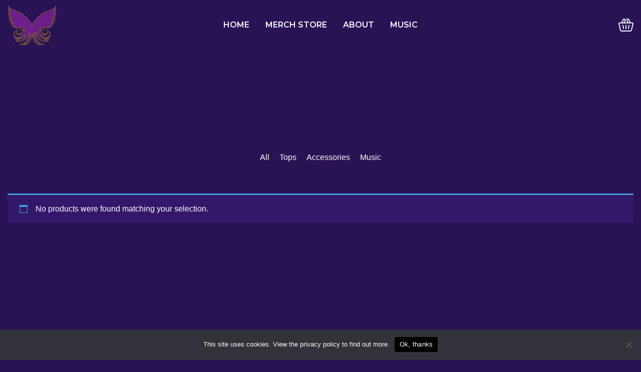

--- FILE ---
content_type: text/html; charset=UTF-8
request_url: https://www.sarahcaltieri.com/product-category/music/
body_size: 14119
content:
<!DOCTYPE html><html lang=en-GB><head><meta charset="UTF-8"><meta name="viewport" content="width=device-width, initial-scale=1, shrink-to-fit=no"><link rel=profile href=http://gmpg.org/xfn/11><meta name='robots' content='index, follow, max-image-preview:large, max-snippet:-1, max-video-preview:-1'><style>img:is([sizes="auto" i], [sizes^="auto," i]) { contain-intrinsic-size: 3000px 1500px }</style><title>Music Archives - Sarah Caltieiri</title><link rel=canonical href=https://www.sarahcaltieri.com/product-category/music/ ><meta property="og:locale" content="en_GB"><meta property="og:type" content="article"><meta property="og:title" content="Music Archives - Sarah Caltieiri"><meta property="og:url" content="https://www.sarahcaltieri.com/product-category/music/"><meta property="og:site_name" content="Sarah Caltieiri"><meta name="twitter:card" content="summary_large_image"> <script type=application/ld+json class=yoast-schema-graph>{"@context":"https://schema.org","@graph":[{"@type":"CollectionPage","@id":"https://www.sarahcaltieri.com/product-category/music/","url":"https://www.sarahcaltieri.com/product-category/music/","name":"Music Archives - Sarah Caltieiri","isPartOf":{"@id":"https://www.sarahcaltieri.com/#website"},"breadcrumb":{"@id":"https://www.sarahcaltieri.com/product-category/music/#breadcrumb"},"inLanguage":"en-GB"},{"@type":"BreadcrumbList","@id":"https://www.sarahcaltieri.com/product-category/music/#breadcrumb","itemListElement":[{"@type":"ListItem","position":1,"name":"Home","item":"https://www.sarahcaltieri.com/"},{"@type":"ListItem","position":2,"name":"Music"}]},{"@type":"WebSite","@id":"https://www.sarahcaltieri.com/#website","url":"https://www.sarahcaltieri.com/","name":"Sarah Caltieiri","description":"","publisher":{"@id":"https://www.sarahcaltieri.com/#organization"},"potentialAction":[{"@type":"SearchAction","target":{"@type":"EntryPoint","urlTemplate":"https://www.sarahcaltieri.com/?s={search_term_string}"},"query-input":{"@type":"PropertyValueSpecification","valueRequired":true,"valueName":"search_term_string"}}],"inLanguage":"en-GB"},{"@type":"Organization","@id":"https://www.sarahcaltieri.com/#organization","name":"Sarah Caltieiri","url":"https://www.sarahcaltieri.com/","logo":{"@type":"ImageObject","inLanguage":"en-GB","@id":"https://www.sarahcaltieri.com/#/schema/logo/image/","url":"https://www.sarahcaltieri.com/wp-content/uploads/sites/178/2023/10/sarah-caltieri-butterfly-icon-logo.png","contentUrl":"https://www.sarahcaltieri.com/wp-content/uploads/sites/178/2023/10/sarah-caltieri-butterfly-icon-logo.png","width":600,"height":492,"caption":"Sarah Caltieiri"},"image":{"@id":"https://www.sarahcaltieri.com/#/schema/logo/image/"}}]}</script> <link rel=alternate type=application/rss+xml title="Sarah Caltieiri &raquo; Music Category Feed" href=https://www.sarahcaltieri.com/product-category/music/feed/ ><style id=classic-theme-styles-inline-css>/*! This file is auto-generated */
.wp-block-button__link{color:#fff;background-color:#32373c;border-radius:9999px;box-shadow:none;text-decoration:none;padding:calc(.667em + 2px) calc(1.333em + 2px);font-size:1.125em}.wp-block-file__button{background:#32373c;color:#fff;text-decoration:none}</style><style id=global-styles-inline-css>/*<![CDATA[*/:root{--wp--preset--aspect-ratio--square: 1;--wp--preset--aspect-ratio--4-3: 4/3;--wp--preset--aspect-ratio--3-4: 3/4;--wp--preset--aspect-ratio--3-2: 3/2;--wp--preset--aspect-ratio--2-3: 2/3;--wp--preset--aspect-ratio--16-9: 16/9;--wp--preset--aspect-ratio--9-16: 9/16;--wp--preset--color--black: #000000;--wp--preset--color--cyan-bluish-gray: #abb8c3;--wp--preset--color--white: #ffffff;--wp--preset--color--pale-pink: #f78da7;--wp--preset--color--vivid-red: #cf2e2e;--wp--preset--color--luminous-vivid-orange: #ff6900;--wp--preset--color--luminous-vivid-amber: #fcb900;--wp--preset--color--light-green-cyan: #7bdcb5;--wp--preset--color--vivid-green-cyan: #00d084;--wp--preset--color--pale-cyan-blue: #8ed1fc;--wp--preset--color--vivid-cyan-blue: #0693e3;--wp--preset--color--vivid-purple: #9b51e0;--wp--preset--gradient--vivid-cyan-blue-to-vivid-purple: linear-gradient(135deg,rgba(6,147,227,1) 0%,rgb(155,81,224) 100%);--wp--preset--gradient--light-green-cyan-to-vivid-green-cyan: linear-gradient(135deg,rgb(122,220,180) 0%,rgb(0,208,130) 100%);--wp--preset--gradient--luminous-vivid-amber-to-luminous-vivid-orange: linear-gradient(135deg,rgba(252,185,0,1) 0%,rgba(255,105,0,1) 100%);--wp--preset--gradient--luminous-vivid-orange-to-vivid-red: linear-gradient(135deg,rgba(255,105,0,1) 0%,rgb(207,46,46) 100%);--wp--preset--gradient--very-light-gray-to-cyan-bluish-gray: linear-gradient(135deg,rgb(238,238,238) 0%,rgb(169,184,195) 100%);--wp--preset--gradient--cool-to-warm-spectrum: linear-gradient(135deg,rgb(74,234,220) 0%,rgb(151,120,209) 20%,rgb(207,42,186) 40%,rgb(238,44,130) 60%,rgb(251,105,98) 80%,rgb(254,248,76) 100%);--wp--preset--gradient--blush-light-purple: linear-gradient(135deg,rgb(255,206,236) 0%,rgb(152,150,240) 100%);--wp--preset--gradient--blush-bordeaux: linear-gradient(135deg,rgb(254,205,165) 0%,rgb(254,45,45) 50%,rgb(107,0,62) 100%);--wp--preset--gradient--luminous-dusk: linear-gradient(135deg,rgb(255,203,112) 0%,rgb(199,81,192) 50%,rgb(65,88,208) 100%);--wp--preset--gradient--pale-ocean: linear-gradient(135deg,rgb(255,245,203) 0%,rgb(182,227,212) 50%,rgb(51,167,181) 100%);--wp--preset--gradient--electric-grass: linear-gradient(135deg,rgb(202,248,128) 0%,rgb(113,206,126) 100%);--wp--preset--gradient--midnight: linear-gradient(135deg,rgb(2,3,129) 0%,rgb(40,116,252) 100%);--wp--preset--font-size--small: 13px;--wp--preset--font-size--medium: 20px;--wp--preset--font-size--large: 36px;--wp--preset--font-size--x-large: 42px;--wp--preset--spacing--20: 0.44rem;--wp--preset--spacing--30: 0.67rem;--wp--preset--spacing--40: 1rem;--wp--preset--spacing--50: 1.5rem;--wp--preset--spacing--60: 2.25rem;--wp--preset--spacing--70: 3.38rem;--wp--preset--spacing--80: 5.06rem;--wp--preset--shadow--natural: 6px 6px 9px rgba(0, 0, 0, 0.2);--wp--preset--shadow--deep: 12px 12px 50px rgba(0, 0, 0, 0.4);--wp--preset--shadow--sharp: 6px 6px 0px rgba(0, 0, 0, 0.2);--wp--preset--shadow--outlined: 6px 6px 0px -3px rgba(255, 255, 255, 1), 6px 6px rgba(0, 0, 0, 1);--wp--preset--shadow--crisp: 6px 6px 0px rgba(0, 0, 0, 1);}:where(.is-layout-flex){gap: 0.5em;}:where(.is-layout-grid){gap: 0.5em;}body .is-layout-flex{display: flex;}.is-layout-flex{flex-wrap: wrap;align-items: center;}.is-layout-flex > :is(*, div){margin: 0;}body .is-layout-grid{display: grid;}.is-layout-grid > :is(*, div){margin: 0;}:where(.wp-block-columns.is-layout-flex){gap: 2em;}:where(.wp-block-columns.is-layout-grid){gap: 2em;}:where(.wp-block-post-template.is-layout-flex){gap: 1.25em;}:where(.wp-block-post-template.is-layout-grid){gap: 1.25em;}.has-black-color{color: var(--wp--preset--color--black) !important;}.has-cyan-bluish-gray-color{color: var(--wp--preset--color--cyan-bluish-gray) !important;}.has-white-color{color: var(--wp--preset--color--white) !important;}.has-pale-pink-color{color: var(--wp--preset--color--pale-pink) !important;}.has-vivid-red-color{color: var(--wp--preset--color--vivid-red) !important;}.has-luminous-vivid-orange-color{color: var(--wp--preset--color--luminous-vivid-orange) !important;}.has-luminous-vivid-amber-color{color: var(--wp--preset--color--luminous-vivid-amber) !important;}.has-light-green-cyan-color{color: var(--wp--preset--color--light-green-cyan) !important;}.has-vivid-green-cyan-color{color: var(--wp--preset--color--vivid-green-cyan) !important;}.has-pale-cyan-blue-color{color: var(--wp--preset--color--pale-cyan-blue) !important;}.has-vivid-cyan-blue-color{color: var(--wp--preset--color--vivid-cyan-blue) !important;}.has-vivid-purple-color{color: var(--wp--preset--color--vivid-purple) !important;}.has-black-background-color{background-color: var(--wp--preset--color--black) !important;}.has-cyan-bluish-gray-background-color{background-color: var(--wp--preset--color--cyan-bluish-gray) !important;}.has-white-background-color{background-color: var(--wp--preset--color--white) !important;}.has-pale-pink-background-color{background-color: var(--wp--preset--color--pale-pink) !important;}.has-vivid-red-background-color{background-color: var(--wp--preset--color--vivid-red) !important;}.has-luminous-vivid-orange-background-color{background-color: var(--wp--preset--color--luminous-vivid-orange) !important;}.has-luminous-vivid-amber-background-color{background-color: var(--wp--preset--color--luminous-vivid-amber) !important;}.has-light-green-cyan-background-color{background-color: var(--wp--preset--color--light-green-cyan) !important;}.has-vivid-green-cyan-background-color{background-color: var(--wp--preset--color--vivid-green-cyan) !important;}.has-pale-cyan-blue-background-color{background-color: var(--wp--preset--color--pale-cyan-blue) !important;}.has-vivid-cyan-blue-background-color{background-color: var(--wp--preset--color--vivid-cyan-blue) !important;}.has-vivid-purple-background-color{background-color: var(--wp--preset--color--vivid-purple) !important;}.has-black-border-color{border-color: var(--wp--preset--color--black) !important;}.has-cyan-bluish-gray-border-color{border-color: var(--wp--preset--color--cyan-bluish-gray) !important;}.has-white-border-color{border-color: var(--wp--preset--color--white) !important;}.has-pale-pink-border-color{border-color: var(--wp--preset--color--pale-pink) !important;}.has-vivid-red-border-color{border-color: var(--wp--preset--color--vivid-red) !important;}.has-luminous-vivid-orange-border-color{border-color: var(--wp--preset--color--luminous-vivid-orange) !important;}.has-luminous-vivid-amber-border-color{border-color: var(--wp--preset--color--luminous-vivid-amber) !important;}.has-light-green-cyan-border-color{border-color: var(--wp--preset--color--light-green-cyan) !important;}.has-vivid-green-cyan-border-color{border-color: var(--wp--preset--color--vivid-green-cyan) !important;}.has-pale-cyan-blue-border-color{border-color: var(--wp--preset--color--pale-cyan-blue) !important;}.has-vivid-cyan-blue-border-color{border-color: var(--wp--preset--color--vivid-cyan-blue) !important;}.has-vivid-purple-border-color{border-color: var(--wp--preset--color--vivid-purple) !important;}.has-vivid-cyan-blue-to-vivid-purple-gradient-background{background: var(--wp--preset--gradient--vivid-cyan-blue-to-vivid-purple) !important;}.has-light-green-cyan-to-vivid-green-cyan-gradient-background{background: var(--wp--preset--gradient--light-green-cyan-to-vivid-green-cyan) !important;}.has-luminous-vivid-amber-to-luminous-vivid-orange-gradient-background{background: var(--wp--preset--gradient--luminous-vivid-amber-to-luminous-vivid-orange) !important;}.has-luminous-vivid-orange-to-vivid-red-gradient-background{background: var(--wp--preset--gradient--luminous-vivid-orange-to-vivid-red) !important;}.has-very-light-gray-to-cyan-bluish-gray-gradient-background{background: var(--wp--preset--gradient--very-light-gray-to-cyan-bluish-gray) !important;}.has-cool-to-warm-spectrum-gradient-background{background: var(--wp--preset--gradient--cool-to-warm-spectrum) !important;}.has-blush-light-purple-gradient-background{background: var(--wp--preset--gradient--blush-light-purple) !important;}.has-blush-bordeaux-gradient-background{background: var(--wp--preset--gradient--blush-bordeaux) !important;}.has-luminous-dusk-gradient-background{background: var(--wp--preset--gradient--luminous-dusk) !important;}.has-pale-ocean-gradient-background{background: var(--wp--preset--gradient--pale-ocean) !important;}.has-electric-grass-gradient-background{background: var(--wp--preset--gradient--electric-grass) !important;}.has-midnight-gradient-background{background: var(--wp--preset--gradient--midnight) !important;}.has-small-font-size{font-size: var(--wp--preset--font-size--small) !important;}.has-medium-font-size{font-size: var(--wp--preset--font-size--medium) !important;}.has-large-font-size{font-size: var(--wp--preset--font-size--large) !important;}.has-x-large-font-size{font-size: var(--wp--preset--font-size--x-large) !important;}
:where(.wp-block-post-template.is-layout-flex){gap: 1.25em;}:where(.wp-block-post-template.is-layout-grid){gap: 1.25em;}
:where(.wp-block-columns.is-layout-flex){gap: 2em;}:where(.wp-block-columns.is-layout-grid){gap: 2em;}
:root :where(.wp-block-pullquote){font-size: 1.5em;line-height: 1.6;}/*]]>*/</style><link rel=stylesheet id=cookie-notice-front-css href='https://www.sarahcaltieri.com/wp-content/plugins/cookie-notice/css/front.min.css?ver=2.5.11' type=text/css media=all><style id=woocommerce-inline-inline-css>.woocommerce form .form-row .required { visibility: visible; }</style><link rel=stylesheet id=wc-composite-css-css href='https://www.sarahcaltieri.com/wp-content/plugins/woocommerce-composite-products/assets/css/frontend/woocommerce.css?ver=11.0.1' type=text/css media=all><link rel=stylesheet id=brands-styles-css href='https://www.sarahcaltieri.com/wp-content/plugins/woocommerce/assets/css/brands.css?ver=10.3.5' type=text/css media=all><link rel=stylesheet id=allotment-store-child-styles-css href='https://www.sarahcaltieri.com/wp-content/themes/sarah-caltieiri/css/theme.min.css?ver=1611138471-0.0.8' type=text/css media=all><link rel=stylesheet id=wc-cp-checkout-blocks-css href='https://www.sarahcaltieri.com/wp-content/plugins/woocommerce-composite-products/assets/css/frontend/checkout-blocks.css?ver=11.0.1' type=text/css media=all><link rel=stylesheet id=wc-pb-checkout-blocks-css href='https://www.sarahcaltieri.com/wp-content/plugins/woocommerce-product-bundles/assets/css/frontend/checkout-blocks.css?ver=8.5.2' type=text/css media=all><link rel=stylesheet id=wc-bundle-style-css href='https://www.sarahcaltieri.com/wp-content/plugins/woocommerce-product-bundles/assets/css/frontend/woocommerce.css?ver=8.5.2' type=text/css media=all> <script type=text/template id=tmpl-variation-template>
	<div class=woocommerce-variation-description>{{{ data.variation.variation_description }}}</div>
	<div class=woocommerce-variation-price>{{{ data.variation.price_html }}}</div>
	<div class=woocommerce-variation-availability>{{{ data.variation.availability_html }}}</div>
</script> <script type=text/template id=tmpl-unavailable-variation-template>
	<p>Sorry, this product is unavailable. Please choose a different combination.</p>
</script> <script id=cookie-notice-front-js-before>var cnArgs = {"ajaxUrl":"https:\/\/www.sarahcaltieri.com\/wp-admin\/admin-ajax.php","nonce":"c356cd3ce2","hideEffect":"fade","position":"bottom","onScroll":false,"onScrollOffset":100,"onClick":false,"cookieName":"cookie_notice_accepted","cookieTime":2592000,"cookieTimeRejected":2592000,"globalCookie":false,"redirection":false,"cache":true,"revokeCookies":false,"revokeCookiesOpt":"automatic"};</script> <script src="https://www.sarahcaltieri.com/wp-content/plugins/cookie-notice/js/front.min.js?ver=2.5.11" id=cookie-notice-front-js></script> <script src="https://www.sarahcaltieri.com/wp-includes/js/jquery/jquery.min.js?ver=3.7.1" id=jquery-core-js></script> <script src="https://www.sarahcaltieri.com/wp-includes/js/jquery/jquery-migrate.min.js?ver=3.4.1" id=jquery-migrate-js></script> <script src="https://www.sarahcaltieri.com/wp-content/plugins/woocommerce/assets/js/jquery-blockui/jquery.blockUI.min.js?ver=2.7.0-wc.10.3.5" id=wc-jquery-blockui-js defer=defer data-wp-strategy=defer></script> <script id=wc-add-to-cart-js-extra>var wc_add_to_cart_params = {"ajax_url":"\/wp-admin\/admin-ajax.php","wc_ajax_url":"\/?wc-ajax=%%endpoint%%","i18n_view_cart":"View basket","cart_url":"https:\/\/www.sarahcaltieri.com\/basket\/","is_cart":"","cart_redirect_after_add":"no"};</script> <script src="https://www.sarahcaltieri.com/wp-content/plugins/woocommerce/assets/js/frontend/add-to-cart.min.js?ver=10.3.5" id=wc-add-to-cart-js defer=defer data-wp-strategy=defer></script> <script src="https://www.sarahcaltieri.com/wp-content/plugins/woocommerce/assets/js/js-cookie/js.cookie.min.js?ver=2.1.4-wc.10.3.5" id=wc-js-cookie-js defer=defer data-wp-strategy=defer></script> <script id=woocommerce-js-extra>var woocommerce_params = {"ajax_url":"\/wp-admin\/admin-ajax.php","wc_ajax_url":"\/?wc-ajax=%%endpoint%%","i18n_password_show":"Show password","i18n_password_hide":"Hide password"};</script> <script src="https://www.sarahcaltieri.com/wp-content/plugins/woocommerce/assets/js/frontend/woocommerce.min.js?ver=10.3.5" id=woocommerce-js defer=defer data-wp-strategy=defer></script> <script id=ap-events-custom-js-extra>var apeventobj = {"site_url":"https:\/\/www.sarahcaltieri.com\/basket\/"};</script> <script src="https://www.sarahcaltieri.com/wp-content/themes/allotmentstore2/inc/ap-events/scripts/ap-event-custom.js?ver=6.8.3" id=ap-events-custom-js></script> <script src="https://www.sarahcaltieri.com/wp-includes/js/underscore.min.js?ver=1.13.7" id=underscore-js></script> <script id=wp-util-js-extra>var _wpUtilSettings = {"ajax":{"url":"\/wp-admin\/admin-ajax.php"}};</script> <script src="https://www.sarahcaltieri.com/wp-includes/js/wp-util.min.js?ver=6.8.3" id=wp-util-js></script> <script id=wc-add-to-cart-variation-js-extra>var wc_add_to_cart_variation_params = {"wc_ajax_url":"\/?wc-ajax=%%endpoint%%","i18n_no_matching_variations_text":"Sorry, no products matched your selection. Please choose a different combination.","i18n_make_a_selection_text":"Please select some product options before adding this product to your basket.","i18n_unavailable_text":"Sorry, this product is unavailable. Please choose a different combination.","i18n_reset_alert_text":"Your selection has been reset. Please select some product options before adding this product to your cart."};</script> <script src="https://www.sarahcaltieri.com/wp-content/plugins/woocommerce/assets/js/frontend/add-to-cart-variation.min.js?ver=10.3.5" id=wc-add-to-cart-variation-js defer=defer data-wp-strategy=defer></script> <link rel=https://api.w.org/ href=https://www.sarahcaltieri.com/wp-json/ ><link rel=alternate title=JSON type=application/json href=https://www.sarahcaltieri.com/wp-json/wp/v2/product_cat/21><link rel=EditURI type=application/rsd+xml title=RSD href=https://www.sarahcaltieri.com/xmlrpc.php?rsd>  <script async src="https://www.googletagmanager.com/gtag/js?id=G-3ZXPYVB6DW"></script> <script>window.dataLayer = window.dataLayer || [];
	function gtag(){dataLayer.push(arguments);}
	gtag('js', new Date());

	gtag('config', 'G-3ZXPYVB6DW');</script> <meta name="mobile-web-app-capable" content="yes"><meta name="apple-mobile-web-app-capable" content="yes"><meta name="apple-mobile-web-app-title" content="Sarah Caltieiri - "><style>.includes_tax{
					font-size: 12px;
					letter-spacing: 0px;
					display: block;
					text-transform: capitalize;
				}
				.woocommerce-price-suffix{
					font-size: 12px;
					letter-spacing: 0px;
					text-transform: capitalize;
				}
				.woocommerce-price-suffix:first-of-type:before{
					content:'';
					display:block;
				}</style><noscript><style>.woocommerce-product-gallery{ opacity: 1 !important; }</style></noscript><link rel=icon href=https://www.sarahcaltieri.com/wp-content/uploads/sites/178/2023/07/favicon.png sizes=32x32><link rel=icon href=https://www.sarahcaltieri.com/wp-content/uploads/sites/178/2023/07/favicon.png sizes=192x192><link rel=apple-touch-icon href=https://www.sarahcaltieri.com/wp-content/uploads/sites/178/2023/07/favicon.png><meta name="msapplication-TileImage" content="https://www.sarahcaltieri.com/wp-content/uploads/sites/178/2023/07/favicon.png"></head><body class="archive tax-product_cat term-music term-21 wp-custom-logo wp-embed-responsive wp-theme-allotmentstore2 wp-child-theme-sarah-caltieiri theme-allotmentstore2 cookies-not-set woocommerce woocommerce-page woocommerce-no-js hfeed theme-dark" itemscope itemtype=http://schema.org/WebSite><div class=site id=page><header id=wrapper-navbar class=" wrapper-navbar-"><div class=container-fluid><nav class="navbar navbar-expand-lg"><div class="row no-gutters"><div class="col-3 d-lg-none nav-element"> <button id=navbar-toggle class="hamburger hamburger--vortex" type=button data-toggle=collapse data-target=.main-menu-wrap aria-controls=main-menu-wrap aria-expanded=false aria-label="Toggle navigation"> <span class=hamburger-box> <span class=hamburger-inner></span> </span> </button></div><div class="col-6 col-lg-2 nav-element justify-content-center justify-content-lg-start"> <a href=https://www.sarahcaltieri.com/ class=custom-logo-link rel=home><img width=600 height=492 src=https://www.sarahcaltieri.com/wp-content/uploads/sites/178/2023/10/sarah-caltieri-butterfly-icon-logo.png class=custom-logo alt="Sarah Caltieiri" decoding=async fetchpriority=high srcset="https://www.sarahcaltieri.com/wp-content/uploads/sites/178/2023/10/sarah-caltieri-butterfly-icon-logo.png 600w, https://www.sarahcaltieri.com/wp-content/uploads/sites/178/2023/10/sarah-caltieri-butterfly-icon-logo-300x246.png 300w" sizes="(max-width: 600px) 100vw, 600px"></a></div><div id=main-menu-wrap class="collapse navbar-collapse main-menu-wrap justify-content-center col-lg-8 no-transition"><ul id=main-menu class="navbar-nav justify-content-center"><li itemscope=itemscope itemtype=https://www.schema.org/SiteNavigationElement id=menu-item-2691 class="menu-item menu-item-type-post_type menu-item-object-page menu-item-home menu-item-2691 nav-item"><a title=Home href=https://www.sarahcaltieri.com/ class=nav-link>Home</a></li> <li itemscope=itemscope itemtype=https://www.schema.org/SiteNavigationElement id=menu-item-16 class="menu-item menu-item-type-post_type menu-item-object-page menu-item-16 nav-item"><a title="Merch Store" href=https://www.sarahcaltieri.com/shop/ class=nav-link>Merch Store</a></li> <li itemscope=itemscope itemtype=https://www.schema.org/SiteNavigationElement id=menu-item-2835 class="menu-item menu-item-type-post_type menu-item-object-page menu-item-2835 nav-item"><a title=About href=https://www.sarahcaltieri.com/about/ class=nav-link>About</a></li> <li itemscope=itemscope itemtype=https://www.schema.org/SiteNavigationElement id=menu-item-2836 class="menu-item menu-item-type-post_type menu-item-object-page menu-item-2836 nav-item"><a title=Music href=https://www.sarahcaltieri.com/videos/ class=nav-link>Music</a></li></ul></div><div class="col-3 col-lg-2 nav-element"><div class=nav-actions-wrap> <a class=ap-cart href=https://www.sarahcaltieri.com/basket/ > <svg id=Layer_1 enable-background="new 0 0 508.651 508.651" height=512 viewBox="0 0 508.651 508.651" width=512 xmlns=http://www.w3.org/2000/svg><path d="m468.881 167.536h-58.995l-48.603-104.228c-11.718-25.128-41.694-36.037-66.822-24.321-25.188 11.745-36.068 41.632-24.322 66.822l28.784 61.727h-89.193l28.784-61.727c5.676-12.173 6.272-25.827 1.679-38.448-15.287-41.991-74.016-44.385-92.823-4.053l-48.603 104.228h-58.996c-25.756 0-44.733 24.121-38.618 49.175l52.713 216.036c5.979 24.508 27.774 41.625 53.001 41.625h294.918c25.227 0 47.021-17.117 53.001-41.625l52.713-216.036c6.107-25.021-12.828-49.175-38.618-49.175zm-169.74-75.25c-5.641-12.097 3.238-26.009 16.543-26.009 6.89 0 13.499 3.911 16.598 10.555l42.296 90.704h-40.347zm-122.77-15.454c4.261-9.137 15.16-13.104 24.297-8.843s13.104 15.16 8.844 24.297l-35.09 75.25h-40.347zm300.04 132.293-52.713 216.037c-2.473 10.133-11.483 17.209-21.913 17.209h-294.918c-10.43 0-19.44-7.077-21.913-17.21l-52.713-216.036c-1.191-4.878 2.489-9.589 7.53-9.589h429.109c5.043 0 8.721 4.711 7.531 9.589z"/><path d="m254.326 248.338c-8.837 0-16 7.164-16 16v113.232c0 8.836 7.163 16 16 16s16-7.164 16-16v-113.232c0-8.837-7.163-16-16-16z"/><path d="m364.476 248.723c-8.622-1.926-17.178 3.501-19.105 12.124l-25.314 113.232c-2.23 9.976 5.356 19.494 15.629 19.494 7.326 0 13.935-5.065 15.6-12.513l25.314-113.232c1.927-8.623-3.5-17.177-12.124-19.105z"/><path d="m163.281 260.847c-1.929-8.624-10.479-14.053-19.105-12.124-8.623 1.928-14.051 10.482-12.123 19.105l25.314 113.232c1.665 7.448 8.272 12.513 15.6 12.513 10.263 0 17.861-9.51 15.629-19.494z"/></svg><div class=cart-mini-total-wrap> <span class="cart-items-count count"> 0	</span></div></a></div></div></div></nav></div></header><div id=content><main class=site-main id=main><div class=section><div class=container><div class=menu-store-menu-container><ul id=menu-store-menu class=menu><li id=menu-item-2841 class="menu-item menu-item-type-post_type menu-item-object-page menu-item-2841"><a href=https://www.sarahcaltieri.com/shop/ >All</a></li> <li id=menu-item-2843 class="menu-item menu-item-type-taxonomy menu-item-object-product_cat menu-item-2843"><a href=https://www.sarahcaltieri.com/product-category/merch/tops/ >Tops</a></li> <li id=menu-item-2842 class="menu-item menu-item-type-taxonomy menu-item-object-product_cat menu-item-2842"><a href=https://www.sarahcaltieri.com/product-category/merch/accessories/ >Accessories</a></li> <li id=menu-item-2844 class="menu-item menu-item-type-taxonomy menu-item-object-product_cat current-menu-item menu-item-2844"><a href=https://www.sarahcaltieri.com/product-category/music/ aria-current=page>Music</a></li></ul></div></nav><div class=woocommerce-no-products-found><div class=woocommerce-info role=status> No products were found matching your selection.</div></div></div></div></main></div><footer id=ap-wrapper-footer class=" ap-wrapper-navbar-"><div class=container-fluid><div class=row><div class=col-12> <img class=footer-decoration src=https://www.sarahcaltieri.com/wp-content/themes/sarah-caltieiri/img/footer-decoration.png></div><div class="footer-top col-12"><div class=col-lg-12><div class='ap-footer-newsletter text-center'><h2><span>Join our mailing list</span></h2><div id=mc_embed_signup><form action="https://allotment.us18.list-manage.com/subscribe/post?u=5619cfa27cc5a08a345bc7d25&amp;id=a723fe6fdf&amp;f_id=00719be6f0" method=post id=mc-embedded-subscribe-form name=mc-embedded-subscribe-form class="validate form-inline justify-content-center" target=_blank novalidate><div id=mc_embed_signup_scroll></div><div class="mc-field-group input-group input-group-lg form-group"> <label class=d-none for=mce-EMAIL>Email Address</label> <input type=email value name=EMAIL class="required email form-control" id=mce-EMAIL placeholder="Email Address"> <span class=input-group-btn> <input type=submit value=Subscribe name=subscribe id=mc-embedded-subscribe class="btn btn-primary btn-lg"> </span></div><div id=mce-responses class=clear><div class=response id=mce-error-response style=display:none></div><div class=response id=mce-success-response style=display:none></div></div><div style="position: absolute; left: -5000px;" aria-hidden=true><input type=text name=b_5619cfa27cc5a08a345bc7d25_a723fe6fdf tabindex=-1 value></div></form></div></div></div><nav class=social-links-nav> <a href=https://www.facebook.com/SarahCaltieriPerformer/ target=_blank> <svg version=1.1 xmlns=http://www.w3.org/2000/svg xmlns:xlink=http://www.w3.org/1999/xlink x=0px y=0px viewBox="0 0 100 100" style="enable-background:new 0 0 100 100;" xml:space=preserve> <g id=Layer_1> </g> <g id=Layer_4> <path d="M36.3,99.99h18.38V54.35h15.31l2.29-17.73H54.68V24.04c0,0-0.43-7.46,8.37-7.46c8.8,0,9.84,0,9.84,0V0.82 c0,0-14.13-1.99-21.88,0.29C43.26,3.4,39.27,9.16,37.47,14.85c0,0-1.18,3.6-1.18,7.19v14.59h-9.19v17.73h9.19V99.99z"/> </g> </svg> </a> <a href=https://www.instagram.com/sarahcaltieri/ target=_blank> <svg version=1.1 xmlns=http://www.w3.org/2000/svg xmlns:xlink=http://www.w3.org/1999/xlink x=0px y=0px viewBox="0 0 100 100" style="enable-background:new 0 0 100 100;" xml:space=preserve> <g id=Layer_1> </g> <g id=Layer_4> <g> <path d="M0.23,70.12c0-13.36,0-26.72,0-40.08c0.16-1.14,0.4-2.28,0.47-3.43C1.46,13.68,9.67,3.9,22.2,1.19 c2.66-0.58,5.39-0.81,8.09-1.21c13.36,0,26.72,0,40.08,0c1.06,0.16,2.11,0.4,3.18,0.46C88.4,1.25,99.47,11.97,99.84,26.78 c0.39,15.59,0.4,31.21-0.02,46.79c-0.39,14.57-11.43,25.61-25.99,26c-15.67,0.42-31.37,0.38-47.05,0.01 C13.85,99.27,4,90.56,1.39,78.01C0.85,75.41,0.61,72.75,0.23,70.12z M50.36,90.71c0-0.01,0-0.02,0-0.02 c7.34-0.01,14.69,0.17,22.03-0.07c5.98-0.19,11.29-2.25,14.95-7.34c2.47-3.43,3.54-7.4,3.57-11.54 c0.1-14.27,0.27-28.55-0.01-42.81C90.67,16.71,83.84,9.78,71.68,9.51C57.5,9.19,43.3,9.19,29.12,9.5 c-12.28,0.27-19.1,7.06-19.37,19.27c-0.31,14.26-0.3,28.54,0.01,42.81c0.26,11.87,7.24,18.69,19.07,19.09 C36,90.91,43.19,90.71,50.36,90.71z"/> <path d="M50.11,75.76C35.75,75.62,24.45,64.11,24.63,49.8c0.18-14.36,11.7-25.62,26.03-25.42c14.26,0.2,25.44,11.6,25.36,25.84 C75.93,64.56,64.43,75.9,50.11,75.76z M66.93,50.12c0.01-9.33-7.31-16.66-16.62-16.65c-9.32,0.01-16.61,7.34-16.59,16.68 c0.02,9.19,7.31,16.5,16.49,16.53C59.55,66.71,66.92,59.41,66.93,50.12z"/> <path d="M77.02,17.38c3.44-0.02,6,2.51,6.01,5.94c0.01,3.35-2.66,6.08-5.96,6.09c-3.24,0.01-6.08-2.8-6.1-6.03 C70.95,20.09,73.67,17.39,77.02,17.38z"/> </g> </g> </svg> </a> <a href=https://twitter.com/sarahcaltieri target=_blank> <svg width=1200 height=1227 viewBox="0 0 1200 1227" xmlns=http://www.w3.org/2000/svg> <path d="M714.163 519.284L1160.89 0H1055.03L667.137 450.887L357.328 0H0L468.492 681.821L0 1226.37H105.866L515.491 750.218L842.672 1226.37H1200L714.137 519.284H714.163ZM569.165 687.828L521.697 619.934L144.011 79.6944H306.615L611.412 515.685L658.88 583.579L1055.08 1150.3H892.476L569.165 687.854V687.828Z" fill=white /> </svg> </a> <a href=https://www.youtube.com/channel/UC9WbuJ33prhdY0LDIny_7MQ/ target=_blank> <svg version=1.1 xmlns=http://www.w3.org/2000/svg xmlns:xlink=http://www.w3.org/1999/xlink x=0px y=0px viewBox="0 0 100 100" style="enable-background:new 0 0 100 100;" xml:space=preserve> <g id=Layer_1> </g> <g id=Layer_4> <path id=Youtubeplaybutton_3_ d="M48.55,14.79c11.48,0.39,23.32,0.7,35.15,1.22c9.25,0.41,13.77,4.65,14.97,13.98 c1.47,11.5,1.44,23.05,0.57,34.59c-0.28,3.67-0.88,7.37-1.86,10.91c-1.42,5.17-5.13,8.2-10.4,8.8c-5,0.57-10.04,0.94-15.07,0.93 c-18.36-0.07-36.74-0.09-55.09-0.62c-10.13-0.29-14.2-4.3-15.44-14.4c-1.66-13.49-1.64-27.04,0.14-40.53 c0.36-2.68,1.35-5.45,2.7-7.79c2.36-4.11,6.46-5.61,11-5.8C26.21,15.61,37.19,15.22,48.55,14.79z M39.86,63.98 c8.74-4.74,17.23-9.35,26.05-14.14c-8.86-4.63-17.35-9.06-26.05-13.61C39.86,45.65,39.86,54.66,39.86,63.98z"/> </g> </svg> </a> <a href="https://www.tiktok.com/@sarahcaltieri?lang=en" target=_blank> <svg version=1.1 id=Layer_1 xmlns=http://www.w3.org/2000/svg xmlns:xlink=http://www.w3.org/1999/xlink x=0px y=0px viewBox="0 0 37 43.1" style="enable-background:new 0 0 37 43.1;" xml:space=preserve><style></style><g> <path class=st0 d="M19.8,0c2.4,0,4.7,0,7.1,0C27,0.3,27,0.6,27.1,1c0.8,5.5,4.6,9,10,9.2c0,2.3,0,4.5,0,6.8 c-0.3,0.1-0.7,0.2-1,0.1c-1.6-0.3-3.3-0.5-4.8-0.9c-1.4-0.4-2.7-1.2-4.1-1.9c0,0.3,0,0.6,0,0.9c0,3.6,0,7.3,0,10.9 c0,1.5-0.1,3-0.4,4.5c-0.9,5.1-3.5,9.1-8.4,11.3c-1.3,0.6-2.7,0.8-4.1,1.2c-0.8,0-1.7,0-2.5,0c-0.1,0-0.2-0.1-0.3-0.1 c-5.6-0.9-9-4.2-10.7-9.4c-0.4-1-0.5-2.2-0.7-3.3c0-0.7,0-1.4,0-2.1c0.2-1,0.3-2,0.6-2.9c1.7-5.6,6.2-8.7,11.9-9.5 c0.8-0.1,1.6-0.1,2.5-0.2c0,2.3,0,4.5,0,6.7c0,0.5-0.3,0.6-0.7,0.7c-1.4,0.4-2.8,0.7-4.1,1.3c-2.1,0.9-3.3,2.6-3.4,5 c0,2.7,1.1,4.7,3.4,6c2.2,1.2,4.5,1.3,6.6-0.2c1.5-1.1,2.3-2.6,2.6-4.4c0.2-1.8,0.3-3.6,0.3-5.4c0-8,0-16,0-23.9 C19.8,0.7,19.8,0.4,19.8,0z"/> </g> </svg> </a></nav></div><div class="footer-bottom col-12"><div><div class=col-lg-12><div class='ap-footer-menu text-center'><ul id=main-menu class="navbar-nav2 justify-content-center2"><li id=menu-item-17 class="menu-item menu-item-type-post_type menu-item-object-page menu-item-17"><a href=https://www.sarahcaltieri.com/shipping-returns/ >Shipping &#038; Returns</a></li> <li id=menu-item-18 class="menu-item menu-item-type-post_type menu-item-object-page menu-item-18"><a href=https://www.sarahcaltieri.com/terms-conditions/ >Terms &#038; Conditions</a></li> <li id=menu-item-19 class="menu-item menu-item-type-post_type menu-item-object-page menu-item-privacy-policy menu-item-19"><a rel=privacy-policy href=https://www.sarahcaltieri.com/privacy-policy/ >Privacy Policy</a></li> <li id=menu-item-2850 class="menu-item menu-item-type-custom menu-item-object-custom menu-item-2850"><a href=https://www.sarahcaltieri.com/about/#contact>Contact</a></li></ul></div></div></div><div class="text-center copyright"><p class=mb-1>Copyright &copy; 2025 Sarah Caltieiri</p><p class=mb-0><a href=https://allotment.pro/ >allotment.pro</a></p></div></div></div></div></footer></div> <script type=speculationrules>{"prefetch":[{"source":"document","where":{"and":[{"href_matches":"\/*"},{"not":{"href_matches":["\/wp-*.php","\/wp-admin\/*","\/wp-content\/uploads\/sites\/178\/*","\/wp-content\/*","\/wp-content\/plugins\/*","\/wp-content\/themes\/sarah-caltieiri\/*","\/wp-content\/themes\/allotmentstore2\/*","\/*\\?(.+)"]}},{"not":{"selector_matches":"a[rel~=\"nofollow\"]"}},{"not":{"selector_matches":".no-prefetch, .no-prefetch a"}}]},"eagerness":"conservative"}]}</script> <script>(function() {
                if (document.cookie.includes('clear_site_data=1')) {
                    fetch('/?clear_site_data', {credentials: 'include'})                }
            })();</script> <script>(function () {
			var c = document.body.className;
			c = c.replace(/woocommerce-no-js/, 'woocommerce-js');
			document.body.className = c;
		})();</script> <script type=text/template id=tmpl-wc_cp_component_selection_title>

	<# if ( data.show_title ) { #>
		<# if ( data.show_selection_ui ) { #>
			<p class=component_section_title>
				Your selection:			</p>
		<# } #>
		<{{ data.tag }} class="composited_product_title component_section_title product_title" aria-label="{{ data.selection_title_aria }}" tabindex="-1">{{{ data.selection_title }}}</{{ data.tag }}>
	<# } #>

	<# if ( data.show_selection_ui && data.show_reset_ui ) { #>
		<p class="component_section_title clear_component_options_wrapper">
			<a class=clear_component_options href=#>Clear selection</a>
		</p>
	<# } #>

</script> <script type=text/template id=tmpl-wc_cp_composite_navigation>
	<div class=composite_navigation_inner>
		<a class="page_button prev {{ data.prev_btn.btn_classes }}" role=button <# if ( data.prev_btn.btn_active ) { #> href="{{ data.prev_btn.btn_link }}" <# } else { #> aria-disabled="true" tabindex="-1" <# } #> rel="nofollow" aria-label="{{ data.prev_btn.btn_label }}">{{ data.prev_btn.btn_text }}</a>
		<a class="page_button next {{ data.next_btn.btn_classes }}" role=button <# if ( data.next_btn.btn_active ) { #> href="{{ data.next_btn.btn_link }}" <# } else { #> aria-disabled="true" tabindex="-1" <# } #> rel="nofollow" aria-label="{{ data.next_btn.btn_label }}">{{ data.next_btn.btn_text }}</a>
	</div>
</script> <script type=text/template id=tmpl-wc_cp_composite_pagination>
	<nav class=pagination_elements_wrapper>
		<ul class=pagination_elements style=list-style:none>
			<# for ( var index = 0; index <= data.length - 1; index++ ) { #>
				<li class="pagination_element pagination_element_{{ data[ index ].element_id }} {{ data[ index ].element_class }}" data-item_id="{{ data[ index ].element_id }}">
					<span class=element_inner>
						<span class=element_index>{{ index + 1 }}</span>
						<span class=element_title>
							<a class="element_link {{ data[ index ].element_state_class }}" role=button <# if ( data[ index ].element_state_class !== 'inactive' ) { #>href="{{ data[ index ].element_link }}" <# } else { #> aria-disabled="true" tabindex="-1" <# } #> rel="nofollow">{{ data[ index ].element_title }}</a>
						</span>
					</span>
				</li>
			<# } #>
		</ul>
	</nav>
</script> <script type=text/template id=tmpl-wc_cp_composite_status>
	<ul class=messages style=list-style:none>
		<# for ( var index = 0; index < data.length; index++ ) { #>
			<li class="message <# if ( false === data[ index ].is_old ) { #>current<# } #>">
				<span class=content>{{{ data[ index ].message_content }}}</span>
			</li>
		<# } #>
	</ul>
</script> <script type=text/template id=tmpl-wc_cp_validation_message>
	<div class=validation_message>
		
	<div class=woocommerce-info role=status>
		<ul><# for ( var index = 0; index <= data.length - 1; index++ ) { #><li>{{{ data[ index ] }}}</li><# } #></ul>	</div>
	</div>
</script> <script type=text/template id=tmpl-wc_cp_summary_element_content>
	<div class="summary_element_title summary_element_data">
		<h3 class="title summary_element_content"><span class=step_index>{{ data.element_index }}</span> <span class=step_title>{{ data.element_title }}</span></h3>
	</div>
	<# if ( data.element_is_in_widget ) { #>
		<div class="summary_element_tap summary_element_data">
			<span class=summary_element_select_wrapper>
				<a href="{{ data.element_button_link }}" rel=nofollow class=summary_element_select aria-label="{{ data.element_label }}">{{{ data.element_action }}}</a>
			</span>
		</div>
	<# } #>
	<# if ( data.element_image_src ) { #>
		<div class="summary_element_image summary_element_data">
			<img class=summary_element_content alt="{{ data.element_image_title }}" src="{{ data.element_image_src }}" srcset="{{ data.element_image_srcset }}" sizes="{{ data.element_image_sizes }}" />
		</div>
	<# } #>
	<# if ( data.element_selection_title ) { #>
		<div class="summary_element_selection summary_element_data">
			<# if ( data.element_selection_title ) { #>
				<span class=summary_element_content>{{{ data.element_selection_title }}}</span>
			<# } #>
		</div>
	<# } #>
	<# if ( data.element_price ) { #>
		<div class="summary_element_price summary_element_data">{{{ data.element_price }}}</div>
	<# } #>
	<div class="summary_element_availability_text summary_element_data"><span class=summary_element_content>{{{ data.element_availability_text }}}</span></div>
	<# if ( ! data.element_is_in_widget ) { #>
		<div class="summary_element_button summary_element_data">
			<a href="{{ data.element_button_link }}" rel=nofollow class="button summary_element_select" aria-label="{{ data.element_label }}">{{{ data.element_action }}}</a>
		</div>
	<# } #>
</script> <script type=text/template id=tmpl-wc_cp_options_dropdown>
	<# for ( var index = 0; index <= data.length - 1; index++ ) { #>
		<# if ( false === data[ index ].is_hidden ) { #>
			<option value="{{ data[ index ].option_id }}" <# if ( data[ index ].is_disabled ) { #>disabled="disabled"<# } #> <# if ( data[ index ].is_selected ) { #>selected="selected"<# } #>>{{{ data[ index ].option_display_title }}}</option>
		<# } #>
	<# } #>
</script> <script type=text/template id=tmpl-wc_cp_options_thumbnails>
	<# if ( data.is_lazy_loading ) { #>
		<p class="results_message lazy_loading_results">
			Loading&hellip;		</p>
	<# } else { #>
		<# if ( data.length > 0 ) { #>
			<ul class="component_option_thumbnails_container cp_clearfix" style=list-style:none role=tablist>
				<# for ( var index = 0; index <= data.length - 1; index++ ) { #>
					<li id="component_option_thumbnail_container_{{ data[ index ].option_id }}" class="component_option_thumbnail_container {{ data[ index ].outer_classes }}" role=presentation>
						<div id="component_option_thumbnail_{{ data[ index ].option_id }}" class="cp_clearfix component_option_thumbnail {{ data[ index ].inner_classes }}" data-val="{{ data[ index ].option_id }}" aria-selected="{{ data[ index ].is_selected ? 'true' : 'false' }}" role=tab  tabindex="{{ data[ index ].is_selected ? '0' : '-1' }}" aria-controls="component_content_{{ data[ index ].component_id }}" aria-labelledby="thumbnail_title_{{ data[ index ].option_id }} thumbnail_price_{{ data[ index ].option_id }}">
							<div class="image thumbnail_image">
								<a class=component_option_thumbnail_link href=# tabindex=-1 aria-hidden=true>
									{{{ data[ index ].option_thumbnail_html }}}
								</a>
							</div>
							<div class=thumbnail_description aria-hidden=true>
								<span id="thumbnail_title_{{ data[ index ].option_id }}" class="thumbnail_title title">{{{ data[ index ].option_display_title }}}</span>
								<# if ( data[ index ].option_price_html ) { #>
									<span id="thumbnail_price_{{ data[ index ].option_id }}" class="thumbnail_price price">{{{ data[ index ].option_price_html }}}</span>
								<# } #>
							</div>
							<div class=thumbnail_buttons>
								<button class="button component_option_thumbnail_select" aria-hidden=true data-label="{{ data[ index ].option_button_label }}" tabindex=-1>{{ data[ index ].option_button_text }}</button>
							</div>
						</div>
					</li>
				<# } #>
			</ul>
		<# } #>
		<# if ( data.length === 0 ) { #>
			<p class="results_message no_query_results">
				No results found.			</p>
		<# } else if ( _.where( data, { is_hidden: false } ).length === 0 ) { #>
			<p class="results_message no_compat_results">
				No compatible options to display.			</p>
		<# } #>
	<# } #>
</script> <script type=text/template id=tmpl-wc_cp_options_radio_buttons>
	<# if ( data.is_lazy_loading ) { #>
		<p class="results_message lazy_loading_results">
			Loading&hellip;		</p>
	<# } else { #>
		<# if ( data.length > 0 ) { #>
			<fieldset class=component_option_radio_buttons_fieldset>
				<legend class="component_option_radio_buttons_legend screen-reader-text">{{data.title}}</legend>
				<span class=select_label>
					Available options:				</span>
				<ul class="component_option_radio_buttons_container cp_clearfix" style=list-style:none role=presentation>
					<# for ( var index = 0; index <= data.length - 1; index++ ) { #>
						<li id="component_option_radio_button_container_{{ data[ index ].option_suffix }}" class="component_option_radio_button_container {{ data[ index ].outer_classes }}">
							<div id="component_option_radio_button_{{ data[ index ].option_suffix }}" class="cp_clearfix component_option_radio_button {{ data[ index ].inner_classes }}" data-val="{{ data[ index ].option_id }}">
								<div class=radio_button_input>
									<input type=radio id="wccp_component_radio_{{ data[ index ].option_group_id }}_{{ index }}" class=radio_button name="wccp_component_radio[{{ data[ index ].option_group_id }}]" value="{{ data[ index ].option_id }}" <# if ( data[ index ].is_disabled ) { #>disabled="disabled"<# } #> <# if ( data[ index ].is_selected ) { #>checked="checked"<# } #> />
									<label for="wccp_component_radio_{{ data[ index ].option_group_id }}_{{ index }}" class=component_option_radio_button_select aria-label="{{ data[ index ].option_display_title }}"></label>
								</div>
								<div class=radio_button_description>
									<span class="radio_button_title title">{{{ data[ index ].option_display_title }}}</span>
									<# if ( data[ index ].option_price_html ) { #>
										<span class="radio_button_price price">{{{ data[ index ].option_price_html }}}</span>
									<# } #>
								</div>
							</div>
						</li>
					<# } #>
				</ul>
			</fieldset>
		<# } #>
		<# if ( data.length === 0 ) { #>
			<p class="results_message no_query_results">
				No results found.			</p>
		<# } else if ( _.where( data, { is_hidden: false } ).length === 0 ) { #>
			<p class="results_message no_compat_results">
				No compatible options to display.			</p>
		<# } #>
	<# } #>
</script> <script type=text/template id=tmpl-wc_cp_options_pagination>
	<p class="index woocommerce-result-count" tabindex=-1>{{ data.i18n_page_of_pages }}</p>
	<nav class=woocommerce-pagination>
		<ul class=page-numbers>

			<# if ( data.page > 1 ) { #>
				<li><a class="page-numbers component_pagination_element prev" data-page_num="{{ data.page - 1 }}" href=# rel=nofollow aria-label="Previous page">&larr;</a></li>
			<# } #>

			<# for ( var i = 1; i <= data.pages; i++ ) { #>
				<# if ( ( i >= data.page - data.range_mid && i <= data.page + data.range_mid ) || data.pages <= data.pages_in_range || i <= data.range_end || i > data.pages - data.range_end ) { #>
					<li>
						<# if ( data.page === i ) { #>
							<span aria-current=page class="page-numbers component_pagination_element number current" data-page_num="{{ i }}">{{ i }}</span>
						<# } else { #>
							<a class="page-numbers component_pagination_element number" data-page_num="{{ i }}" href=# rel=nofollow aria-label="
							Page {{ i }}								">{{ i }}</a>
						<# } #>
					</li>
				<# } else if ( ( i === data.page - data.range_mid - 1 ) || ( i === data.page + data.range_mid + 1 ) || ( i === data.range_end + 1 && data.page < data.range_end ) || ( i === data.pages - data.range_end - 1 && data.page > data.pages - data.range_end + data.range_mid + 1 ) ) { #>
					<li><span class="page-numbers component_pagination_element dots">&hellip;</span></li>
				<# } #>
			<# } #>

			<# if ( data.page < data.pages ) { #>
				<li><a class="page-numbers component_pagination_element next" data-page_num="{{ data.page + 1 }}" href=# rel=nofollow aria-label="Next page">&rarr;</a></li>
			<# } #>

		</ul>
	</nav>
</script> <script>jQuery(function($) { 

				jQuery( document.body ).on( 'wc-composite-initializing', function( event, composite ) {

					if ( typeof( jQuery.fn.tawcvs_variation_swatches_form ) === 'function' ) {

						composite.actions.add_action( 'component_scripts_initialized', function( step ) {
							if ( 'variable' === step.get_selected_product_type() ) {
								step.$component_summary_content.tawcvs_variation_swatches_form();
							}
						}, 10, this );
					}
				} );

			 });</script> <link rel=stylesheet id=wc-stripe-blocks-checkout-style-css href='https://www.sarahcaltieri.com/wp-content/plugins/woocommerce-gateway-stripe/build/upe-blocks.css?ver=7a015a6f0fabd17529b6' type=text/css media=all><link rel=stylesheet id=wc-blocks-style-css href='https://www.sarahcaltieri.com/wp-content/plugins/woocommerce/assets/client/blocks/wc-blocks.css?ver=wc-10.3.5' type=text/css media=all> <script src="https://www.sarahcaltieri.com/wp-content/themes/sarah-caltieiri/js/theme.min.js?ver=1611138471-0.0.2" id=allotment-store-child-scripts-js></script> <script src="https://www.sarahcaltieri.com/wp-content/plugins/woocommerce/assets/js/sourcebuster/sourcebuster.min.js?ver=10.3.5" id=sourcebuster-js-js></script> <script id=wc-order-attribution-js-extra>var wc_order_attribution = {"params":{"lifetime":1.0e-5,"session":30,"base64":false,"ajaxurl":"https:\/\/www.sarahcaltieri.com\/wp-admin\/admin-ajax.php","prefix":"wc_order_attribution_","allowTracking":true},"fields":{"source_type":"current.typ","referrer":"current_add.rf","utm_campaign":"current.cmp","utm_source":"current.src","utm_medium":"current.mdm","utm_content":"current.cnt","utm_id":"current.id","utm_term":"current.trm","utm_source_platform":"current.plt","utm_creative_format":"current.fmt","utm_marketing_tactic":"current.tct","session_entry":"current_add.ep","session_start_time":"current_add.fd","session_pages":"session.pgs","session_count":"udata.vst","user_agent":"udata.uag"}};</script> <script src="https://www.sarahcaltieri.com/wp-content/plugins/woocommerce/assets/js/frontend/order-attribution.min.js?ver=10.3.5" id=wc-order-attribution-js></script> <script src="https://www.sarahcaltieri.com/wp-includes/js/backbone.min.js?ver=1.6.0" id=backbone-js></script> <script id=wc-pb-min-max-items-add-to-cart-js-extra>/*<![CDATA[*/var wc_pb_min_max_items_params = {"i18n_min_zero_max_qty_error_singular":"Please choose an item.","i18n_min_max_qty_error_singular":"Please choose 1 item.","i18n_min_qty_error_singular":"Please choose at least 1 item.","i18n_max_qty_error_singular":"Please choose up to 1 item.","i18n_min_qty_error_plural":"Please choose at least %q items.","i18n_max_qty_error_plural":"Please choose up to %q items.","i18n_min_max_qty_error_plural":"Please choose %q items.","i18n_qty_error_plural":"%s items selected","i18n_qty_error_singular":"1 item selected","i18n_qty_error_status_format":"<span class=\"bundled_items_selection_status\">%s<\/span>"};/*]]>*/</script> <script src="https://www.sarahcaltieri.com/wp-content/plugins/woocommerce-product-bundles/assets/js/frontend/add-to-cart-bundle-min-max-items.min.js?ver=8.5.2" id=wc-pb-min-max-items-add-to-cart-js defer=defer data-wp-strategy=defer></script> <script id=wc-add-to-cart-bundle-js-extra>/*<![CDATA[*/var wc_bundle_params = {"i18n_free":"Free!","i18n_total":"Total: ","i18n_subtotal":"Subtotal: ","i18n_price_format":"%t%p%s","i18n_strikeout_price_string":"<del>%f<\/del> <ins>%t<\/ins>","i18n_insufficient_stock_list":"<p class=\"stock out-of-stock insufficient-stock\">Insufficient stock \u2192 %s<\/p>","i18n_on_backorder_list":"<p class=\"stock available-on-backorder\">Available on back-order \u2192 %s<\/p>","i18n_insufficient_stock_status":"<p class=\"stock out-of-stock insufficient-stock\">Insufficient stock<\/p>","i18n_on_backorder_status":"<p class=\"stock available-on-backorder\">Available on back-order<\/p>","i18n_select_options":"Please choose product options.","i18n_select_options_for":"Please choose %s options.","i18n_review_product_addons":"Please review product options.","i18n_enter_valid_price":"Please enter valid amounts.","i18n_enter_valid_price_for":"Please enter a valid amount.","i18n_string_list_item":"\"%s\"","i18n_string_list_sep":"%s, %v","i18n_string_list_last_sep":"%s and %v","i18n_qty_string":" \u00d7 %s","i18n_optional_string":" \u2014 %s","i18n_optional":"optional","i18n_contents":"Includes","i18n_title_meta_string":"%t \u2013 %m","i18n_title_string":"<span class=\"item_title\">%t<\/span><span class=\"item_qty\">%q<\/span><span class=\"item_suffix\">%o<\/span>","i18n_unavailable_text":"This product is currently unavailable.","i18n_validation_issues_for":"<span class=\"msg-source\">%c<\/span> \u2192 <span class=\"msg-content\">%e<\/span>","i18n_validation_alert":"Please resolve all pending issues before adding this product to your cart.","i18n_zero_qty_error":"Please choose at least 1 item.","i18n_recurring_price_join":"%r,<\/br>%c","i18n_recurring_price_join_last":"%r, and<\/br>%c","discounted_price_decimals":"6","currency_symbol":"\u00a3","currency_position":"left","currency_format_num_decimals":"2","currency_format_decimal_sep":".","currency_format_thousand_sep":",","currency_format_trim_zeros":"no","is_pao_installed":"no","price_display_suffix":"Inc. VAT","prices_include_tax":"yes","tax_display_shop":"incl","calc_taxes":"yes","photoswipe_enabled":"yes","responsive_breakpoint":"380","zoom_enabled":"no","force_min_max_qty_input":"yes","i18n_available_on_backorder":"Available on back-order"};/*]]>*/</script> <script src="https://www.sarahcaltieri.com/wp-content/plugins/woocommerce-product-bundles/assets/js/frontend/add-to-cart-bundle.min.js?ver=8.5.2" id=wc-add-to-cart-bundle-js defer=defer data-wp-strategy=defer></script> <script id=wc-add-to-cart-composite-js-extra>/*<![CDATA[*/var wc_composite_params = {"small_width_threshold":"480","full_width_threshold":"480","legacy_width_threshold":"0","scroll_viewport_top_offset":"50","i18n_strikeout_price_string":"<del>%f<\/del> <ins>%t<\/ins>","i18n_price_format":"%p%s","i18n_price_signed":"%s%p","i18n_price_string":"%p %q %d","i18n_price_range_string_plain":"%f to %t","i18n_price_range_string_absolute":"%f \u2013 %t","i18n_price_range_string":"%f to %t","i18n_price_from_string_plain":"from %p;","i18n_price_from_string":"From: %p","i18n_qty_string":" \u00d7 %s","i18n_per_unit_string":"<span class=\"component_option_each\">each<\/span>","i18n_discount_string":"(%s% off)","i18n_title_string":"%t%q%p","i18n_selected_product_string":"%t%m","i18n_free":"Free!","i18n_total":"Total: ","i18n_subtotal":"Subtotal: ","i18n_lazy_loading_options":"Loading\u2026","i18n_no_options":"No options available\u2026","i18n_no_selection":"No selection","i18n_no_option":"No %s","i18n_dropdown_title_price":"%t \u00a0\u2013\u00a0 %p","i18n_dropdown_title_relative_price":"%t: \u00a0%p","i18n_configure_option_button":"Select options","i18n_select_option_button":"Select","i18n_select_option_button_label":"Select %s","i18n_configure_option_button_label":"Select %s options","i18n_select_option":"Choose an option","i18n_previous_step":"%s","i18n_next_step":"%s","i18n_previous_step_label":"Go to %s","i18n_next_step_label":"Go to %s","i18n_final_step":"Review Selections","i18n_reset_selection":"Reset selection","i18n_clear_selection":"Clear selection","i18n_validation_issues_for":"<span class=\"msg-source\">%c<\/span> \u2192 <span class=\"msg-content\">%e<\/span>","i18n_validation_issues":"Please resolve all pending issues before adding this product to your cart.","i18n_item_unavailable_text":"The selected item cannot be purchased at the moment.","i18n_unavailable_text":"This product cannot be purchased at the moment.","i18n_select_component_option":"Please choose an option to continue.","i18n_select_component_option_for":"Please choose an option.","i18n_selected_product_invalid":"The chosen option is incompatible with your previous selections.","i18n_selected_product_options_invalid":"The chosen product options are incompatible with your previous selections.","i18n_selected_product_stock_insufficient":"The selected option does not have enough stock. Please choose another option to continue.","i18n_select_product_options":"Please choose product options to continue.","i18n_select_product_options_for":"Please choose product options.","i18n_select_product_quantity":"Please choose a valid quantity to continue.","i18n_select_product_quantity_for":"Please choose a valid quantity.","i18n_select_product_addons":"Please configure all required product fields to continue.","i18n_select_product_addons_for":"Please configure all required product fields.","i18n_review_product_addons":"Please review product options to continue.","i18n_review_product_addons_for":"Please review product options.","i18n_enter_valid_price":"Please enter a valid amount to continue.","i18n_enter_valid_price_for":"Please enter a valid amount.","i18n_summary_empty_component":"Select option","i18n_summary_pending_component":"Select options","i18n_summary_configured_component":"Edit","i18n_summary_static_component":"View","i18n_summary_action_label":"%a %c","i18n_insufficient_stock":"<p class=\"stock out-of-stock insufficient-stock\">Insufficient stock \u2192 %s<\/p>","i18n_comma_sep":"%s, %v","i18n_reload_threshold_exceeded":"Loading \"%s\" options is taking a bit longer than usual. Would you like to keep trying?","i18n_step_not_accessible":"The configuration step you have requested to view (\"%s\") is currently not accessible.","i18n_page_of_pages":"Page %p of %t","i18n_loading_options":"<span class=\"source\">%s<\/span> \u2192 updating options\u2026","i18n_selection_request_timeout":"Your selection could not be updated. If the issue persists, please refresh the page and try again.","i18n_summary_add_ons_prompt":"Add-ons","i18n_selection_title_aria":"Your selection: %s","discounted_price_decimals":"6","currency_format_num_decimals":"2","currency_format_decimal_sep":".","currency_format_thousand_sep":",","currency_symbol":"\u00a3","currency_position":"left","currency_format_trim_zeros":"no","script_debug_level":[],"show_quantity_buttons":"no","is_pao_installed":"no","relocated_content_reset_on_return":"yes","use_wc_ajax":"yes","price_display_suffix":"Inc. VAT","prices_include_tax":"yes","tax_display_shop":"incl","calc_taxes":"yes","photoswipe_enabled":"yes","empty_product_data":{"price":0,"regular_price":0,"product_type":"none","product_html":"<div class=\"component_data\" style=\"display:none;\"><\/div>\n"},"force_min_max_qty_input":"yes","accessible_focus_enabled":"yes"};/*]]>*/</script> <script src="https://www.sarahcaltieri.com/wp-content/plugins/woocommerce-composite-products/assets/js/frontend/add-to-cart-composite.min.js?ver=11.0.1" id=wc-add-to-cart-composite-js defer=defer data-wp-strategy=defer></script> <div id=cookie-notice role=dialog class="cookie-notice-hidden cookie-revoke-hidden cn-position-bottom" aria-label="Cookie Notice" style="background-color: rgba(50,50,58,1);"><div class=cookie-notice-container style="color: #fff"><span id=cn-notice-text class=cn-text-container>This site uses cookies. View the privacy policy to find out more.</span><span id=cn-notice-buttons class=cn-buttons-container><button id=cn-accept-cookie data-cookie-set=accept class="cn-set-cookie cn-button" aria-label="Ok, thanks" style="background-color: #000000">Ok, thanks</button></span><button type=button id=cn-close-notice data-cookie-set=accept class=cn-close-icon aria-label=No></button></div></div></body></html>

--- FILE ---
content_type: text/css
request_url: https://www.sarahcaltieri.com/wp-content/themes/sarah-caltieiri/css/theme.min.css?ver=1611138471-0.0.8
body_size: 50523
content:
@charset "UTF-8";/*!
 * Bootstrap v4.3.1 (https://getbootstrap.com/)
 * Copyright 2011-2019 The Bootstrap Authors
 * Copyright 2011-2019 Twitter, Inc.
 * Licensed under MIT (https://github.com/twbs/bootstrap/blob/master/LICENSE)
 */@import url(https://fonts.googleapis.com/css2?family=Montserrat:wght@400;600&display=swap);:root{--blue:#419cd6;--indigo:#6610f2;--purple:#652b81;--pink:#e83e8c;--red:#e52520;--orange:#f8ab11;--yellow:#e5ed0d;--green:#406244;--teal:#20c997;--cyan:#17a2b8;--white:#fff;--gray:#6c757d;--gray-dark:#343a40;--primary:#b69c4e;--secondary:#000;--success:#406244;--info:#419cd6;--warning:#e5ed0d;--danger:#e52520;--light:#ffffff;--dark:#281355;--breakpoint-xs:0;--breakpoint-sm:600px;--breakpoint-md:800px;--breakpoint-lg:1000px;--breakpoint-xl:1280px;--font-family-sans-serif:-apple-system,BlinkMacSystemFont,"Segoe UI",Roboto,"Helvetica Neue",Arial,"Noto Sans",sans-serif,"Apple Color Emoji","Segoe UI Emoji","Segoe UI Symbol","Noto Color Emoji";--font-family-monospace:SFMono-Regular,Menlo,Monaco,Consolas,"Liberation Mono","Courier New",monospace}*,::after,::before{box-sizing:border-box}html{font-family:sans-serif;line-height:1.15;-webkit-text-size-adjust:100%;-webkit-tap-highlight-color:transparent}article,aside,figcaption,figure,footer,header,hgroup,main,nav,section{display:block}body{margin:0;font-family:-apple-system,BlinkMacSystemFont,"Segoe UI",Roboto,"Helvetica Neue",Arial,"Noto Sans",sans-serif,"Apple Color Emoji","Segoe UI Emoji","Segoe UI Symbol","Noto Color Emoji";font-size:1rem;font-weight:400;line-height:1.5;color:#0d0d0d;text-align:left;background-color:#fff}[tabindex="-1"]:focus:not(:focus-visible){outline:0!important}hr{box-sizing:content-box;height:0;overflow:visible}.woocommerce div.product .single-product-content .composite_component .composited_product_title_wrapper .composited_product_title,h1,h2,h3,h4,h5,h6{margin-top:0;margin-bottom:.5rem}.woocommerce div.product .single-product-content .composite_component .component_option_radio_button_container .radio_button_description .title,p{margin-top:0;margin-bottom:1rem}abbr[data-original-title],abbr[title]{text-decoration:underline;-webkit-text-decoration:underline dotted;text-decoration:underline dotted;cursor:help;border-bottom:0;-webkit-text-decoration-skip-ink:none;text-decoration-skip-ink:none}address{margin-bottom:1rem;font-style:normal;line-height:inherit}dl,ol,ul{margin-top:0;margin-bottom:1rem}ol ol,ol ul,ul ol,ul ul{margin-bottom:0}dt{font-weight:700}dd{margin-bottom:.5rem;margin-left:0}blockquote{margin:0 0 1rem}b,strong{font-weight:bolder}small{font-size:80%}sub,sup{position:relative;font-size:75%;line-height:0;vertical-align:baseline}sub{bottom:-.25em}sup{top:-.5em}a{color:#b69c4e;text-decoration:none;background-color:transparent}a:hover{color:#826f36;text-decoration:underline}a:not([href]){color:inherit;text-decoration:none}a:not([href]):hover{color:inherit;text-decoration:none}code,kbd,pre,samp{font-family:SFMono-Regular,Menlo,Monaco,Consolas,"Liberation Mono","Courier New",monospace;font-size:1em}pre{margin-top:0;margin-bottom:1rem;overflow:auto}figure{margin:0 0 1rem}img{vertical-align:middle;border-style:none}svg{overflow:hidden;vertical-align:middle}table{border-collapse:collapse}caption{padding-top:.75rem;padding-bottom:.75rem;color:#6c757d;text-align:left;caption-side:bottom}th{text-align:inherit}label{display:inline-block;margin-bottom:.5rem}button{border-radius:0}button:focus{outline:1px dotted;outline:5px auto -webkit-focus-ring-color}button,input,optgroup,select,textarea{margin:0;font-family:inherit;font-size:inherit;line-height:inherit}button,input{overflow:visible}button,select{text-transform:none}select{word-wrap:normal}[type=button],[type=reset],[type=submit],button{-webkit-appearance:button}[type=button]:not(:disabled),[type=reset]:not(:disabled),[type=submit]:not(:disabled),button:not(:disabled){cursor:pointer}[type=button]::-moz-focus-inner,[type=reset]::-moz-focus-inner,[type=submit]::-moz-focus-inner,button::-moz-focus-inner{padding:0;border-style:none}input[type=checkbox],input[type=radio]{box-sizing:border-box;padding:0}input[type=date],input[type=datetime-local],input[type=month],input[type=time]{-webkit-appearance:listbox}textarea{overflow:auto;resize:vertical}fieldset{min-width:0;padding:0;margin:0;border:0}legend{display:block;width:100%;max-width:100%;padding:0;margin-bottom:.5rem;font-size:1.5rem;line-height:inherit;color:inherit;white-space:normal}progress{vertical-align:baseline}[type=number]::-webkit-inner-spin-button,[type=number]::-webkit-outer-spin-button{height:auto}[type=search]{outline-offset:-2px;-webkit-appearance:none}[type=search]::-webkit-search-decoration{-webkit-appearance:none}::-webkit-file-upload-button{font:inherit;-webkit-appearance:button}output{display:inline-block}summary{display:list-item;cursor:pointer}template{display:none}[hidden]{display:none!important}.h1,.h2,.h3,.h4,.h5,.h6,.woocommerce div.product .single-product-content .composite_component .composited_product_title_wrapper .composited_product_title,h1,h2,h3,h4,h5,h6{margin-bottom:.5rem;font-weight:500;line-height:1.2}.h1,h1{font-size:2.5rem}.h2,h2{font-size:2rem}.h3,h3{font-size:1.75rem}.h4,.woocommerce div.product .single-product-content .composite_component .composited_product_title_wrapper .composited_product_title,h4{font-size:1.5rem}.h5,h5{font-size:1.25rem}.h6,h6{font-size:1rem}.lead{font-size:1.25rem;font-weight:300}.display-1{font-size:6rem;font-weight:300;line-height:1.2}.display-2{font-size:5.5rem;font-weight:300;line-height:1.2}.display-3{font-size:4.5rem;font-weight:300;line-height:1.2}.display-4{font-size:3.5rem;font-weight:300;line-height:1.2}hr{margin-top:1rem;margin-bottom:1rem;border:0;border-top:1px solid rgba(0,0,0,.1)}.small,small{font-size:80%;font-weight:400}.mark,mark{padding:.2em;background-color:#fcf8e3}.list-unstyled{padding-left:0;list-style:none}.list-inline{padding-left:0;list-style:none}.list-inline-item{display:inline-block}.list-inline-item:not(:last-child){margin-right:.5rem}.initialism{font-size:90%;text-transform:uppercase}.blockquote{margin-bottom:1rem;font-size:1.25rem}.blockquote-footer{display:block;font-size:80%;color:#6c757d}.blockquote-footer::before{content:"\2014\00A0"}.img-fluid{max-width:100%;height:auto}.img-thumbnail{padding:.25rem;background-color:#fff;border:1px solid #dee2e6;border-radius:30px;max-width:100%;height:auto}.figure{display:inline-block}.figure-img{margin-bottom:.5rem;line-height:1}.figure-caption{font-size:90%;color:#6c757d}code{font-size:87.5%;color:#e83e8c;word-wrap:break-word}a>code{color:inherit}kbd{padding:.2rem .4rem;font-size:87.5%;color:#fff;background-color:#212529;border-radius:30px}kbd kbd{padding:0;font-size:100%;font-weight:700}pre{display:block;font-size:87.5%;color:#212529}pre code{font-size:inherit;color:inherit;word-break:normal}.pre-scrollable{max-height:340px;overflow-y:scroll}.container{width:100%;padding-right:15px;padding-left:15px;margin-right:auto;margin-left:auto}@media (min-width:600px){.container{max-width:540px}}@media (min-width:800px){.container{max-width:720px}}@media (min-width:1000px){.container{max-width:960px}}@media (min-width:1280px){.container{max-width:1440px}}.container-fluid,.container-lg,.container-md,.container-sm,.container-xl{width:100%;padding-right:15px;padding-left:15px;margin-right:auto;margin-left:auto}@media (min-width:600px){.container,.container-sm{max-width:540px}}@media (min-width:800px){.container,.container-md,.container-sm{max-width:720px}}@media (min-width:1000px){.container,.container-lg,.container-md,.container-sm{max-width:960px}}@media (min-width:1280px){.container,.container-lg,.container-md,.container-sm,.container-xl{max-width:1440px}}.row{display:flex;flex-wrap:wrap;margin-right:-15px;margin-left:-15px}.no-gutters{margin-right:0;margin-left:0}.no-gutters>.col,.no-gutters>[class*=col-]{padding-right:0;padding-left:0}.col,.col-1,.col-10,.col-11,.col-12,.col-2,.col-3,.col-4,.col-5,.col-6,.col-7,.col-8,.col-9,.col-auto,.col-lg,.col-lg-1,.col-lg-10,.col-lg-11,.col-lg-12,.col-lg-2,.col-lg-3,.col-lg-4,.col-lg-5,.col-lg-6,.col-lg-7,.col-lg-8,.col-lg-9,.col-lg-auto,.col-md,.col-md-1,.col-md-10,.col-md-11,.col-md-12,.col-md-2,.col-md-3,.col-md-4,.col-md-5,.col-md-6,.col-md-7,.col-md-8,.col-md-9,.col-md-auto,.col-sm,.col-sm-1,.col-sm-10,.col-sm-11,.col-sm-12,.col-sm-2,.col-sm-3,.col-sm-4,.col-sm-5,.col-sm-6,.col-sm-7,.col-sm-8,.col-sm-9,.col-sm-auto,.col-xl,.col-xl-1,.col-xl-10,.col-xl-11,.col-xl-12,.col-xl-2,.col-xl-3,.col-xl-4,.col-xl-5,.col-xl-6,.col-xl-7,.col-xl-8,.col-xl-9,.col-xl-auto,.woocommerce ul.products li.product,.woocommerce ul.products.columns-1 li.product,.woocommerce ul.products.columns-2 li.product,.woocommerce ul.products.columns-3 li.product,.woocommerce ul.products.columns-6 li.product,.woocommerce-page ul.products li.product,.woocommerce-page ul.products.columns-1 li.product,.woocommerce-page ul.products.columns-2 li.product,.woocommerce-page ul.products.columns-3 li.product,.woocommerce-page ul.products.columns-6 li.product,.woocommerce-page.columns-1 ul.products li.product,.woocommerce-page.columns-2 ul.products li.product,.woocommerce-page.columns-3 ul.products li.product,.woocommerce-page.columns-6 ul.products li.product,.woocommerce.columns-1 ul.products li.product,.woocommerce.columns-2 ul.products li.product,.woocommerce.columns-3 ul.products li.product,.woocommerce.columns-6 ul.products li.product{position:relative;width:100%;padding-right:15px;padding-left:15px}.col{flex-basis:0;flex-grow:1;max-width:100%}.row-cols-1>*{flex:0 0 100%;max-width:100%}.row-cols-2>*{flex:0 0 50%;max-width:50%}.row-cols-3>*{flex:0 0 33.33333%;max-width:33.33333%}.row-cols-4>*{flex:0 0 25%;max-width:25%}.row-cols-5>*{flex:0 0 20%;max-width:20%}.row-cols-6>*{flex:0 0 16.66667%;max-width:16.66667%}.col-auto{flex:0 0 auto;width:auto;max-width:100%}.col-1{flex:0 0 8.33333%;max-width:8.33333%}.col-2{flex:0 0 16.66667%;max-width:16.66667%}.col-3{flex:0 0 25%;max-width:25%}.col-4{flex:0 0 33.33333%;max-width:33.33333%}.col-5{flex:0 0 41.66667%;max-width:41.66667%}.col-6,.woocommerce ul.products li.product,.woocommerce-page ul.products li.product{flex:0 0 50%;max-width:50%}.col-7{flex:0 0 58.33333%;max-width:58.33333%}.col-8{flex:0 0 66.66667%;max-width:66.66667%}.col-9{flex:0 0 75%;max-width:75%}.col-10{flex:0 0 83.33333%;max-width:83.33333%}.col-11{flex:0 0 91.66667%;max-width:91.66667%}.col-12{flex:0 0 100%;max-width:100%}.order-first{order:-1}.order-last{order:13}.order-0{order:0}.order-1{order:1}.order-2{order:2}.order-3{order:3}.order-4{order:4}.order-5{order:5}.order-6{order:6}.order-7{order:7}.order-8{order:8}.order-9{order:9}.order-10{order:10}.order-11{order:11}.order-12{order:12}.offset-1{margin-left:8.33333%}.offset-2{margin-left:16.66667%}.offset-3{margin-left:25%}.offset-4{margin-left:33.33333%}.offset-5{margin-left:41.66667%}.offset-6{margin-left:50%}.offset-7{margin-left:58.33333%}.offset-8{margin-left:66.66667%}.offset-9{margin-left:75%}.offset-10{margin-left:83.33333%}.offset-11{margin-left:91.66667%}@media (min-width:600px){.col-sm{flex-basis:0;flex-grow:1;max-width:100%}.row-cols-sm-1>*{flex:0 0 100%;max-width:100%}.row-cols-sm-2>*{flex:0 0 50%;max-width:50%}.row-cols-sm-3>*{flex:0 0 33.33333%;max-width:33.33333%}.row-cols-sm-4>*{flex:0 0 25%;max-width:25%}.row-cols-sm-5>*{flex:0 0 20%;max-width:20%}.row-cols-sm-6>*{flex:0 0 16.66667%;max-width:16.66667%}.col-sm-auto{flex:0 0 auto;width:auto;max-width:100%}.col-sm-1{flex:0 0 8.33333%;max-width:8.33333%}.col-sm-2{flex:0 0 16.66667%;max-width:16.66667%}.col-sm-3{flex:0 0 25%;max-width:25%}.col-sm-4{flex:0 0 33.33333%;max-width:33.33333%}.col-sm-5{flex:0 0 41.66667%;max-width:41.66667%}.col-sm-6{flex:0 0 50%;max-width:50%}.col-sm-7{flex:0 0 58.33333%;max-width:58.33333%}.col-sm-8{flex:0 0 66.66667%;max-width:66.66667%}.col-sm-9{flex:0 0 75%;max-width:75%}.col-sm-10{flex:0 0 83.33333%;max-width:83.33333%}.col-sm-11{flex:0 0 91.66667%;max-width:91.66667%}.col-sm-12{flex:0 0 100%;max-width:100%}.order-sm-first{order:-1}.order-sm-last{order:13}.order-sm-0{order:0}.order-sm-1{order:1}.order-sm-2{order:2}.order-sm-3{order:3}.order-sm-4{order:4}.order-sm-5{order:5}.order-sm-6{order:6}.order-sm-7{order:7}.order-sm-8{order:8}.order-sm-9{order:9}.order-sm-10{order:10}.order-sm-11{order:11}.order-sm-12{order:12}.offset-sm-0{margin-left:0}.offset-sm-1{margin-left:8.33333%}.offset-sm-2{margin-left:16.66667%}.offset-sm-3{margin-left:25%}.offset-sm-4{margin-left:33.33333%}.offset-sm-5{margin-left:41.66667%}.offset-sm-6{margin-left:50%}.offset-sm-7{margin-left:58.33333%}.offset-sm-8{margin-left:66.66667%}.offset-sm-9{margin-left:75%}.offset-sm-10{margin-left:83.33333%}.offset-sm-11{margin-left:91.66667%}}@media (min-width:800px){.col-md{flex-basis:0;flex-grow:1;max-width:100%}.row-cols-md-1>*{flex:0 0 100%;max-width:100%}.row-cols-md-2>*{flex:0 0 50%;max-width:50%}.row-cols-md-3>*{flex:0 0 33.33333%;max-width:33.33333%}.row-cols-md-4>*{flex:0 0 25%;max-width:25%}.row-cols-md-5>*{flex:0 0 20%;max-width:20%}.row-cols-md-6>*{flex:0 0 16.66667%;max-width:16.66667%}.col-md-auto{flex:0 0 auto;width:auto;max-width:100%}.col-md-1{flex:0 0 8.33333%;max-width:8.33333%}.col-md-2,.woocommerce ul.products.columns-6 li.product,.woocommerce-page ul.products.columns-6 li.product,.woocommerce-page.columns-6 ul.products li.product,.woocommerce.columns-6 ul.products li.product{flex:0 0 16.66667%;max-width:16.66667%}.col-md-3,.woocommerce ul.products li.product,.woocommerce-page ul.products li.product{flex:0 0 25%;max-width:25%}.col-md-4,.woocommerce ul.products.columns-3 li.product,.woocommerce-page ul.products.columns-3 li.product,.woocommerce-page.columns-3 ul.products li.product,.woocommerce.columns-3 ul.products li.product{flex:0 0 33.33333%;max-width:33.33333%}.col-md-5{flex:0 0 41.66667%;max-width:41.66667%}.col-md-6,.woocommerce ul.products.columns-2 li.product,.woocommerce-page ul.products.columns-2 li.product,.woocommerce-page.columns-2 ul.products li.product,.woocommerce.columns-2 ul.products li.product{flex:0 0 50%;max-width:50%}.col-md-7{flex:0 0 58.33333%;max-width:58.33333%}.col-md-8{flex:0 0 66.66667%;max-width:66.66667%}.col-md-9{flex:0 0 75%;max-width:75%}.col-md-10{flex:0 0 83.33333%;max-width:83.33333%}.col-md-11{flex:0 0 91.66667%;max-width:91.66667%}.col-md-12,.woocommerce ul.products.columns-1 li.product,.woocommerce-page ul.products.columns-1 li.product,.woocommerce-page.columns-1 ul.products li.product,.woocommerce.columns-1 ul.products li.product{flex:0 0 100%;max-width:100%}.order-md-first{order:-1}.order-md-last{order:13}.order-md-0{order:0}.order-md-1{order:1}.order-md-2{order:2}.order-md-3{order:3}.order-md-4{order:4}.order-md-5{order:5}.order-md-6{order:6}.order-md-7{order:7}.order-md-8{order:8}.order-md-9{order:9}.order-md-10{order:10}.order-md-11{order:11}.order-md-12{order:12}.offset-md-0{margin-left:0}.offset-md-1{margin-left:8.33333%}.offset-md-2{margin-left:16.66667%}.offset-md-3{margin-left:25%}.offset-md-4{margin-left:33.33333%}.offset-md-5{margin-left:41.66667%}.offset-md-6{margin-left:50%}.offset-md-7{margin-left:58.33333%}.offset-md-8{margin-left:66.66667%}.offset-md-9{margin-left:75%}.offset-md-10{margin-left:83.33333%}.offset-md-11{margin-left:91.66667%}}@media (min-width:1000px){.col-lg{flex-basis:0;flex-grow:1;max-width:100%}.row-cols-lg-1>*{flex:0 0 100%;max-width:100%}.row-cols-lg-2>*{flex:0 0 50%;max-width:50%}.row-cols-lg-3>*{flex:0 0 33.33333%;max-width:33.33333%}.row-cols-lg-4>*{flex:0 0 25%;max-width:25%}.row-cols-lg-5>*{flex:0 0 20%;max-width:20%}.row-cols-lg-6>*{flex:0 0 16.66667%;max-width:16.66667%}.col-lg-auto{flex:0 0 auto;width:auto;max-width:100%}.col-lg-1{flex:0 0 8.33333%;max-width:8.33333%}.col-lg-2{flex:0 0 16.66667%;max-width:16.66667%}.col-lg-3{flex:0 0 25%;max-width:25%}.col-lg-4{flex:0 0 33.33333%;max-width:33.33333%}.col-lg-5{flex:0 0 41.66667%;max-width:41.66667%}.col-lg-6{flex:0 0 50%;max-width:50%}.col-lg-7{flex:0 0 58.33333%;max-width:58.33333%}.col-lg-8{flex:0 0 66.66667%;max-width:66.66667%}.col-lg-9{flex:0 0 75%;max-width:75%}.col-lg-10{flex:0 0 83.33333%;max-width:83.33333%}.col-lg-11{flex:0 0 91.66667%;max-width:91.66667%}.col-lg-12{flex:0 0 100%;max-width:100%}.order-lg-first{order:-1}.order-lg-last{order:13}.order-lg-0{order:0}.order-lg-1{order:1}.order-lg-2{order:2}.order-lg-3{order:3}.order-lg-4{order:4}.order-lg-5{order:5}.order-lg-6{order:6}.order-lg-7{order:7}.order-lg-8{order:8}.order-lg-9{order:9}.order-lg-10{order:10}.order-lg-11{order:11}.order-lg-12{order:12}.offset-lg-0{margin-left:0}.offset-lg-1{margin-left:8.33333%}.offset-lg-2{margin-left:16.66667%}.offset-lg-3{margin-left:25%}.offset-lg-4{margin-left:33.33333%}.offset-lg-5{margin-left:41.66667%}.offset-lg-6{margin-left:50%}.offset-lg-7{margin-left:58.33333%}.offset-lg-8{margin-left:66.66667%}.offset-lg-9{margin-left:75%}.offset-lg-10{margin-left:83.33333%}.offset-lg-11{margin-left:91.66667%}}@media (min-width:1280px){.col-xl{flex-basis:0;flex-grow:1;max-width:100%}.row-cols-xl-1>*{flex:0 0 100%;max-width:100%}.row-cols-xl-2>*{flex:0 0 50%;max-width:50%}.row-cols-xl-3>*{flex:0 0 33.33333%;max-width:33.33333%}.row-cols-xl-4>*{flex:0 0 25%;max-width:25%}.row-cols-xl-5>*{flex:0 0 20%;max-width:20%}.row-cols-xl-6>*{flex:0 0 16.66667%;max-width:16.66667%}.col-xl-auto{flex:0 0 auto;width:auto;max-width:100%}.col-xl-1{flex:0 0 8.33333%;max-width:8.33333%}.col-xl-2{flex:0 0 16.66667%;max-width:16.66667%}.col-xl-3{flex:0 0 25%;max-width:25%}.col-xl-4{flex:0 0 33.33333%;max-width:33.33333%}.col-xl-5{flex:0 0 41.66667%;max-width:41.66667%}.col-xl-6{flex:0 0 50%;max-width:50%}.col-xl-7{flex:0 0 58.33333%;max-width:58.33333%}.col-xl-8{flex:0 0 66.66667%;max-width:66.66667%}.col-xl-9{flex:0 0 75%;max-width:75%}.col-xl-10{flex:0 0 83.33333%;max-width:83.33333%}.col-xl-11{flex:0 0 91.66667%;max-width:91.66667%}.col-xl-12{flex:0 0 100%;max-width:100%}.order-xl-first{order:-1}.order-xl-last{order:13}.order-xl-0{order:0}.order-xl-1{order:1}.order-xl-2{order:2}.order-xl-3{order:3}.order-xl-4{order:4}.order-xl-5{order:5}.order-xl-6{order:6}.order-xl-7{order:7}.order-xl-8{order:8}.order-xl-9{order:9}.order-xl-10{order:10}.order-xl-11{order:11}.order-xl-12{order:12}.offset-xl-0{margin-left:0}.offset-xl-1{margin-left:8.33333%}.offset-xl-2{margin-left:16.66667%}.offset-xl-3{margin-left:25%}.offset-xl-4{margin-left:33.33333%}.offset-xl-5{margin-left:41.66667%}.offset-xl-6{margin-left:50%}.offset-xl-7{margin-left:58.33333%}.offset-xl-8{margin-left:66.66667%}.offset-xl-9{margin-left:75%}.offset-xl-10{margin-left:83.33333%}.offset-xl-11{margin-left:91.66667%}}.table{width:100%;margin-bottom:1rem;color:#0d0d0d}.table td,.table th{padding:.75rem;vertical-align:top;border-top:1px solid #dee2e6}.table thead th{vertical-align:bottom;border-bottom:2px solid #dee2e6}.table tbody+tbody{border-top:2px solid #dee2e6}.table-sm td,.table-sm th{padding:.3rem}.table-bordered{border:1px solid #dee2e6}.table-bordered td,.table-bordered th{border:1px solid #dee2e6}.table-bordered thead td,.table-bordered thead th{border-bottom-width:2px}.table-borderless tbody+tbody,.table-borderless td,.table-borderless th,.table-borderless thead th{border:0}.table-striped tbody tr:nth-of-type(odd){background-color:rgba(0,0,0,.05)}.table-hover tbody tr:hover{color:#0d0d0d;background-color:rgba(0,0,0,.075)}.table-primary,.table-primary>td,.table-primary>th{background-color:#ebe3cd}.table-primary tbody+tbody,.table-primary td,.table-primary th,.table-primary thead th{border-color:#d9cca3}.table-hover .table-primary:hover{background-color:#e4d9bb}.table-hover .table-primary:hover>td,.table-hover .table-primary:hover>th{background-color:#e4d9bb}.table-secondary,.table-secondary>td,.table-secondary>th{background-color:#b8b8b8}.table-secondary tbody+tbody,.table-secondary td,.table-secondary th,.table-secondary thead th{border-color:#7a7a7a}.table-hover .table-secondary:hover{background-color:#ababab}.table-hover .table-secondary:hover>td,.table-hover .table-secondary:hover>th{background-color:#ababab}.table-success,.table-success>td,.table-success>th{background-color:#cad3cb}.table-success tbody+tbody,.table-success td,.table-success th,.table-success thead th{border-color:#9cad9e}.table-hover .table-success:hover{background-color:#bcc7bd}.table-hover .table-success:hover>td,.table-hover .table-success:hover>th{background-color:#bcc7bd}.table-info,.table-info>td,.table-info>th{background-color:#cae3f4}.table-info tbody+tbody,.table-info td,.table-info th,.table-info thead th{border-color:#9cccea}.table-hover .table-info:hover{background-color:#b5d8f0}.table-hover .table-info:hover>td,.table-hover .table-info:hover>th{background-color:#b5d8f0}.table-warning,.table-warning>td,.table-warning>th{background-color:#f8fabb}.table-warning tbody+tbody,.table-warning td,.table-warning th,.table-warning thead th{border-color:#f1f681}.table-hover .table-warning:hover{background-color:#f6f8a3}.table-hover .table-warning:hover>td,.table-hover .table-warning:hover>th{background-color:#f6f8a3}.table-danger,.table-danger>td,.table-danger>th{background-color:#f8c2c1}.table-danger tbody+tbody,.table-danger td,.table-danger th,.table-danger thead th{border-color:#f18e8b}.table-hover .table-danger:hover{background-color:#f5abaa}.table-hover .table-danger:hover>td,.table-hover .table-danger:hover>th{background-color:#f5abaa}.table-light,.table-light>td,.table-light>th{background-color:#fff}.table-light tbody+tbody,.table-light td,.table-light th,.table-light thead th{border-color:#fff}.table-hover .table-light:hover{background-color:#f2f2f2}.table-hover .table-light:hover>td,.table-hover .table-light:hover>th{background-color:#f2f2f2}.table-dark,.table-dark>td,.table-dark>th{background-color:#c3bdcf}.table-dark tbody+tbody,.table-dark td,.table-dark th,.table-dark thead th{border-color:#8f84a7}.table-hover .table-dark:hover{background-color:#b6aec4}.table-hover .table-dark:hover>td,.table-hover .table-dark:hover>th{background-color:#b6aec4}.table-active,.table-active>td,.table-active>th{background-color:rgba(0,0,0,.075)}.table-hover .table-active:hover{background-color:rgba(0,0,0,.075)}.table-hover .table-active:hover>td,.table-hover .table-active:hover>th{background-color:rgba(0,0,0,.075)}.table .thead-dark th{color:#fff;background-color:#343a40;border-color:#454d55}.table .thead-light th{color:#495057;background-color:#e9ecef;border-color:#dee2e6}.table-dark{color:#fff;background-color:#343a40}.table-dark td,.table-dark th,.table-dark thead th{border-color:#454d55}.table-dark.table-bordered{border:0}.table-dark.table-striped tbody tr:nth-of-type(odd){background-color:rgba(255,255,255,.05)}.table-dark.table-hover tbody tr:hover{color:#fff;background-color:rgba(255,255,255,.075)}@media (max-width:599.98px){.table-responsive-sm{display:block;width:100%;overflow-x:auto;-webkit-overflow-scrolling:touch}.table-responsive-sm>.table-bordered{border:0}}@media (max-width:799.98px){.table-responsive-md{display:block;width:100%;overflow-x:auto;-webkit-overflow-scrolling:touch}.table-responsive-md>.table-bordered{border:0}}@media (max-width:999.98px){.table-responsive-lg{display:block;width:100%;overflow-x:auto;-webkit-overflow-scrolling:touch}.table-responsive-lg>.table-bordered{border:0}}@media (max-width:1279.98px){.table-responsive-xl{display:block;width:100%;overflow-x:auto;-webkit-overflow-scrolling:touch}.table-responsive-xl>.table-bordered{border:0}}.table-responsive{display:block;width:100%;overflow-x:auto;-webkit-overflow-scrolling:touch}.table-responsive>.table-bordered{border:0}.form-control,.widget_archive select,.widget_categories select{display:block;width:100%;height:calc(1.5em + .75rem + 2px);padding:.375rem .75rem;font-size:1rem;font-weight:400;line-height:1.5;color:#495057;background-color:#fff;background-clip:padding-box;border:1px solid #ced4da;border-radius:30px;transition:border-color .15s ease-in-out,box-shadow .15s ease-in-out}@media (prefers-reduced-motion:reduce){.form-control,.widget_archive select,.widget_categories select{transition:none}}.form-control::-ms-expand,.widget_archive select::-ms-expand,.widget_categories select::-ms-expand{background-color:transparent;border:0}.form-control:-moz-focusring,.widget_archive select:-moz-focusring,.widget_categories select:-moz-focusring{color:transparent;text-shadow:0 0 0 #495057}.form-control:focus,.widget_archive select:focus,.widget_categories select:focus{color:#495057;background-color:#fff;border-color:#dbcea8;outline:0;box-shadow:0}.form-control::-webkit-input-placeholder,.widget_archive select::-webkit-input-placeholder,.widget_categories select::-webkit-input-placeholder{color:#6c757d;opacity:1}.form-control::-moz-placeholder,.widget_archive select::-moz-placeholder,.widget_categories select::-moz-placeholder{color:#6c757d;opacity:1}.form-control:-ms-input-placeholder,.widget_archive select:-ms-input-placeholder,.widget_categories select:-ms-input-placeholder{color:#6c757d;opacity:1}.form-control::-ms-input-placeholder,.widget_archive select::-ms-input-placeholder,.widget_categories select::-ms-input-placeholder{color:#6c757d;opacity:1}.form-control::placeholder,.widget_archive select::placeholder,.widget_categories select::placeholder{color:#6c757d;opacity:1}.form-control:disabled,.form-control[readonly],.widget_archive select:disabled,.widget_archive select[readonly],.widget_categories select:disabled,.widget_categories select[readonly]{background-color:#e9ecef;opacity:1}.widget_archive select:focus::-ms-value,.widget_categories select:focus::-ms-value,select.form-control:focus::-ms-value{color:#495057;background-color:#fff}.form-control-file,.form-control-range{display:block;width:100%}.col-form-label{padding-top:calc(.375rem + 1px);padding-bottom:calc(.375rem + 1px);margin-bottom:0;font-size:inherit;line-height:1.5}.col-form-label-lg{padding-top:calc(.5rem + 1px);padding-bottom:calc(.5rem + 1px);font-size:1.25rem;line-height:1.5}.col-form-label-sm{padding-top:calc(.25rem + 1px);padding-bottom:calc(.25rem + 1px);font-size:.875rem;line-height:1.5}.form-control-plaintext{display:block;width:100%;padding:.375rem 0;margin-bottom:0;font-size:1rem;line-height:1.5;color:#0d0d0d;background-color:transparent;border:solid transparent;border-width:1px 0}.form-control-plaintext.form-control-lg,.form-control-plaintext.form-control-sm{padding-right:0;padding-left:0}.form-control-sm{height:calc(1.5em + .5rem + 2px);padding:.25rem .5rem;font-size:.875rem;line-height:1.5;border-radius:30px}.form-control-lg{height:calc(1.5em + 1rem + 2px);padding:.5rem 1rem;font-size:1.25rem;line-height:1.5;border-radius:30px}.widget_archive select[multiple],.widget_archive select[size],.widget_categories select[multiple],.widget_categories select[size],select.form-control[multiple],select.form-control[size]{height:auto}textarea.form-control{height:auto}.form-group{margin-bottom:1rem}.form-text{display:block;margin-top:.25rem}.form-row{display:flex;flex-wrap:wrap;margin-right:-5px;margin-left:-5px}.form-row>.col,.form-row>[class*=col-]{padding-right:5px;padding-left:5px}.form-check{position:relative;display:block;padding-left:1.25rem}.form-check-input{position:absolute;margin-top:.3rem;margin-left:-1.25rem}.form-check-input:disabled~.form-check-label,.form-check-input[disabled]~.form-check-label{color:#6c757d}.form-check-label{margin-bottom:0}.form-check-inline{display:inline-flex;align-items:center;padding-left:0;margin-right:.75rem}.form-check-inline .form-check-input{position:static;margin-top:0;margin-right:.3125rem;margin-left:0}.valid-feedback{display:none;width:100%;margin-top:.25rem;font-size:80%;color:#406244}.valid-tooltip{position:absolute;top:100%;z-index:5;display:none;max-width:100%;padding:.25rem .5rem;margin-top:.1rem;font-size:.875rem;line-height:1.5;color:#fff;background-color:rgba(64,98,68,.9);border-radius:30px}.is-valid~.valid-feedback,.is-valid~.valid-tooltip,.was-validated :valid~.valid-feedback,.was-validated :valid~.valid-tooltip{display:block}.form-control.is-valid,.was-validated .form-control:valid,.was-validated .widget_archive select:valid,.was-validated .widget_categories select:valid,.widget_archive .was-validated select:valid,.widget_archive select.is-valid,.widget_categories .was-validated select:valid,.widget_categories select.is-valid{border-color:#406244;padding-right:calc(1.5em + .75rem);background-image:url("data:image/svg+xml,%3csvg xmlns='http://www.w3.org/2000/svg' width='8' height='8' viewBox='0 0 8 8'%3e%3cpath fill='%23406244' d='M2.3 6.73L.6 4.53c-.4-1.04.46-1.4 1.1-.8l1.1 1.4 3.4-3.8c.6-.63 1.6-.27 1.2.7l-4 4.6c-.43.5-.8.4-1.1.1z'/%3e%3c/svg%3e");background-repeat:no-repeat;background-position:right calc(.375em + .1875rem) center;background-size:calc(.75em + .375rem) calc(.75em + .375rem)}.form-control.is-valid:focus,.was-validated .form-control:valid:focus,.was-validated .widget_archive select:valid:focus,.was-validated .widget_categories select:valid:focus,.widget_archive .was-validated select:valid:focus,.widget_archive select.is-valid:focus,.widget_categories .was-validated select:valid:focus,.widget_categories select.is-valid:focus{border-color:#406244;box-shadow:0 0 0 .2rem rgba(64,98,68,.25)}.was-validated textarea.form-control:valid,textarea.form-control.is-valid{padding-right:calc(1.5em + .75rem);background-position:top calc(.375em + .1875rem) right calc(.375em + .1875rem)}.custom-select.is-valid,.was-validated .custom-select:valid{border-color:#406244;padding-right:calc(.75em + 2.3125rem);background:url("data:image/svg+xml,%3csvg xmlns='http://www.w3.org/2000/svg' width='4' height='5' viewBox='0 0 4 5'%3e%3cpath fill='%23343a40' d='M2 0L0 2h4zm0 5L0 3h4z'/%3e%3c/svg%3e") no-repeat right .75rem center/8px 10px,url("data:image/svg+xml,%3csvg xmlns='http://www.w3.org/2000/svg' width='8' height='8' viewBox='0 0 8 8'%3e%3cpath fill='%23406244' d='M2.3 6.73L.6 4.53c-.4-1.04.46-1.4 1.1-.8l1.1 1.4 3.4-3.8c.6-.63 1.6-.27 1.2.7l-4 4.6c-.43.5-.8.4-1.1.1z'/%3e%3c/svg%3e") #fff no-repeat center right 1.75rem/calc(.75em + .375rem) calc(.75em + .375rem)}.custom-select.is-valid:focus,.was-validated .custom-select:valid:focus{border-color:#406244;box-shadow:0 0 0 .2rem rgba(64,98,68,.25)}.form-check-input.is-valid~.form-check-label,.was-validated .form-check-input:valid~.form-check-label{color:#406244}.form-check-input.is-valid~.valid-feedback,.form-check-input.is-valid~.valid-tooltip,.was-validated .form-check-input:valid~.valid-feedback,.was-validated .form-check-input:valid~.valid-tooltip{display:block}.custom-control-input.is-valid~.custom-control-label,.was-validated .custom-control-input:valid~.custom-control-label{color:#406244}.custom-control-input.is-valid~.custom-control-label::before,.was-validated .custom-control-input:valid~.custom-control-label::before{border-color:#406244}.custom-control-input.is-valid:checked~.custom-control-label::before,.was-validated .custom-control-input:valid:checked~.custom-control-label::before{border-color:#548159;background-color:#548159}.custom-control-input.is-valid:focus~.custom-control-label::before,.was-validated .custom-control-input:valid:focus~.custom-control-label::before{box-shadow:0 0 0 .2rem rgba(64,98,68,.25)}.custom-control-input.is-valid:focus:not(:checked)~.custom-control-label::before,.was-validated .custom-control-input:valid:focus:not(:checked)~.custom-control-label::before{border-color:#406244}.custom-file-input.is-valid~.custom-file-label,.was-validated .custom-file-input:valid~.custom-file-label{border-color:#406244}.custom-file-input.is-valid:focus~.custom-file-label,.was-validated .custom-file-input:valid:focus~.custom-file-label{border-color:#406244;box-shadow:0 0 0 .2rem rgba(64,98,68,.25)}.invalid-feedback{display:none;width:100%;margin-top:.25rem;font-size:80%;color:#e52520}.invalid-tooltip{position:absolute;top:100%;z-index:5;display:none;max-width:100%;padding:.25rem .5rem;margin-top:.1rem;font-size:.875rem;line-height:1.5;color:#fff;background-color:rgba(229,37,32,.9);border-radius:30px}.is-invalid~.invalid-feedback,.is-invalid~.invalid-tooltip,.was-validated :invalid~.invalid-feedback,.was-validated :invalid~.invalid-tooltip{display:block}.form-control.is-invalid,.was-validated .form-control:invalid,.was-validated .widget_archive select:invalid,.was-validated .widget_categories select:invalid,.widget_archive .was-validated select:invalid,.widget_archive select.is-invalid,.widget_categories .was-validated select:invalid,.widget_categories select.is-invalid{border-color:#e52520;padding-right:calc(1.5em + .75rem);background-image:url("data:image/svg+xml,%3csvg xmlns='http://www.w3.org/2000/svg' width='12' height='12' fill='none' stroke='%23e52520' viewBox='0 0 12 12'%3e%3ccircle cx='6' cy='6' r='4.5'/%3e%3cpath stroke-linejoin='round' d='M5.8 3.6h.4L6 6.5z'/%3e%3ccircle cx='6' cy='8.2' r='.6' fill='%23e52520' stroke='none'/%3e%3c/svg%3e");background-repeat:no-repeat;background-position:right calc(.375em + .1875rem) center;background-size:calc(.75em + .375rem) calc(.75em + .375rem)}.form-control.is-invalid:focus,.was-validated .form-control:invalid:focus,.was-validated .widget_archive select:invalid:focus,.was-validated .widget_categories select:invalid:focus,.widget_archive .was-validated select:invalid:focus,.widget_archive select.is-invalid:focus,.widget_categories .was-validated select:invalid:focus,.widget_categories select.is-invalid:focus{border-color:#e52520;box-shadow:0 0 0 .2rem rgba(229,37,32,.25)}.was-validated textarea.form-control:invalid,textarea.form-control.is-invalid{padding-right:calc(1.5em + .75rem);background-position:top calc(.375em + .1875rem) right calc(.375em + .1875rem)}.custom-select.is-invalid,.was-validated .custom-select:invalid{border-color:#e52520;padding-right:calc(.75em + 2.3125rem);background:url("data:image/svg+xml,%3csvg xmlns='http://www.w3.org/2000/svg' width='4' height='5' viewBox='0 0 4 5'%3e%3cpath fill='%23343a40' d='M2 0L0 2h4zm0 5L0 3h4z'/%3e%3c/svg%3e") no-repeat right .75rem center/8px 10px,url("data:image/svg+xml,%3csvg xmlns='http://www.w3.org/2000/svg' width='12' height='12' fill='none' stroke='%23e52520' viewBox='0 0 12 12'%3e%3ccircle cx='6' cy='6' r='4.5'/%3e%3cpath stroke-linejoin='round' d='M5.8 3.6h.4L6 6.5z'/%3e%3ccircle cx='6' cy='8.2' r='.6' fill='%23e52520' stroke='none'/%3e%3c/svg%3e") #fff no-repeat center right 1.75rem/calc(.75em + .375rem) calc(.75em + .375rem)}.custom-select.is-invalid:focus,.was-validated .custom-select:invalid:focus{border-color:#e52520;box-shadow:0 0 0 .2rem rgba(229,37,32,.25)}.form-check-input.is-invalid~.form-check-label,.was-validated .form-check-input:invalid~.form-check-label{color:#e52520}.form-check-input.is-invalid~.invalid-feedback,.form-check-input.is-invalid~.invalid-tooltip,.was-validated .form-check-input:invalid~.invalid-feedback,.was-validated .form-check-input:invalid~.invalid-tooltip{display:block}.custom-control-input.is-invalid~.custom-control-label,.was-validated .custom-control-input:invalid~.custom-control-label{color:#e52520}.custom-control-input.is-invalid~.custom-control-label::before,.was-validated .custom-control-input:invalid~.custom-control-label::before{border-color:#e52520}.custom-control-input.is-invalid:checked~.custom-control-label::before,.was-validated .custom-control-input:invalid:checked~.custom-control-label::before{border-color:#ea524e;background-color:#ea524e}.custom-control-input.is-invalid:focus~.custom-control-label::before,.was-validated .custom-control-input:invalid:focus~.custom-control-label::before{box-shadow:0 0 0 .2rem rgba(229,37,32,.25)}.custom-control-input.is-invalid:focus:not(:checked)~.custom-control-label::before,.was-validated .custom-control-input:invalid:focus:not(:checked)~.custom-control-label::before{border-color:#e52520}.custom-file-input.is-invalid~.custom-file-label,.was-validated .custom-file-input:invalid~.custom-file-label{border-color:#e52520}.custom-file-input.is-invalid:focus~.custom-file-label,.was-validated .custom-file-input:invalid:focus~.custom-file-label{border-color:#e52520;box-shadow:0 0 0 .2rem rgba(229,37,32,.25)}.form-inline{display:flex;flex-flow:row wrap;align-items:center}.form-inline .form-check{width:100%}@media (min-width:600px){.form-inline label{display:flex;align-items:center;justify-content:center;margin-bottom:0}.form-inline .form-group{display:flex;flex:0 0 auto;flex-flow:row wrap;align-items:center;margin-bottom:0}.form-inline .form-control,.form-inline .widget_archive select,.form-inline .widget_categories select,.widget_archive .form-inline select,.widget_categories .form-inline select{display:inline-block;width:auto;vertical-align:middle}.form-inline .form-control-plaintext{display:inline-block}.form-inline .custom-select,.form-inline .input-group{width:auto}.form-inline .form-check{display:flex;align-items:center;justify-content:center;width:auto;padding-left:0}.form-inline .form-check-input{position:relative;flex-shrink:0;margin-top:0;margin-right:.25rem;margin-left:0}.form-inline .custom-control{align-items:center;justify-content:center}.form-inline .custom-control-label{margin-bottom:0}}.btn,.gform_wrapper form .gform_footer .gform_button,.woocommerce #respond input#submit,.woocommerce a.button,.woocommerce button.button,.woocommerce div.product form.cart .button,.woocommerce input.button,.woocommerce-error .button,.woocommerce-info .button,.woocommerce-message .button{display:inline-block;font-weight:400;color:#0d0d0d;text-align:center;vertical-align:middle;cursor:pointer;-webkit-user-select:none;-moz-user-select:none;-ms-user-select:none;user-select:none;background-color:transparent;border:1px solid transparent;padding:.375rem .75rem;font-size:1rem;line-height:1.5;border-radius:30px;transition:color .15s ease-in-out,background-color .15s ease-in-out,border-color .15s ease-in-out,box-shadow .15s ease-in-out}@media (prefers-reduced-motion:reduce){.btn,.gform_wrapper form .gform_footer .gform_button,.woocommerce #respond input#submit,.woocommerce a.button,.woocommerce button.button,.woocommerce div.product form.cart .button,.woocommerce input.button,.woocommerce-error .button,.woocommerce-info .button,.woocommerce-message .button{transition:none}}.btn:hover,.gform_wrapper form .gform_footer .gform_button:hover,.woocommerce #respond input#submit:hover,.woocommerce a.button:hover,.woocommerce button.button:hover,.woocommerce div.product form.cart .button:hover,.woocommerce input.button:hover,.woocommerce-error .button:hover,.woocommerce-info .button:hover,.woocommerce-message .button:hover{color:#0d0d0d;text-decoration:none}.btn.focus,.btn:focus,.gform_wrapper form .gform_footer .focus.gform_button,.gform_wrapper form .gform_footer .gform_button:focus,.woocommerce #respond input#submit:focus,.woocommerce #respond input.focus#submit,.woocommerce a.button:focus,.woocommerce a.focus.button,.woocommerce button.button:focus,.woocommerce button.focus.button,.woocommerce div.product form.cart .button:focus,.woocommerce div.product form.cart .focus.button,.woocommerce input.button:focus,.woocommerce input.focus.button,.woocommerce-error .button:focus,.woocommerce-error .focus.button,.woocommerce-info .button:focus,.woocommerce-info .focus.button,.woocommerce-message .button:focus,.woocommerce-message .focus.button{outline:0;box-shadow:0}.btn.disabled,.btn:disabled,.gform_wrapper form .gform_footer .disabled.gform_button,.gform_wrapper form .gform_footer .gform_button:disabled,.woocommerce #respond input#submit:disabled,.woocommerce #respond input.disabled#submit,.woocommerce a.button:disabled,.woocommerce a.disabled.button,.woocommerce button.button:disabled,.woocommerce button.disabled.button,.woocommerce div.product form.cart .button:disabled,.woocommerce div.product form.cart .disabled.button,.woocommerce input.button:disabled,.woocommerce input.disabled.button,.woocommerce-error .button:disabled,.woocommerce-error .disabled.button,.woocommerce-info .button:disabled,.woocommerce-info .disabled.button,.woocommerce-message .button:disabled,.woocommerce-message .disabled.button{opacity:.65}.gform_wrapper form .gform_footer a.disabled.gform_button,.gform_wrapper form .gform_footer fieldset:disabled a.gform_button,.woocommerce a.disabled.button,.woocommerce div.product form.cart a.disabled.button,.woocommerce div.product form.cart fieldset:disabled a.button,.woocommerce fieldset:disabled a.button,.woocommerce-error a.disabled.button,.woocommerce-error fieldset:disabled a.button,.woocommerce-info a.disabled.button,.woocommerce-info fieldset:disabled a.button,.woocommerce-message a.disabled.button,.woocommerce-message fieldset:disabled a.button,a.btn.disabled,fieldset:disabled .gform_wrapper form .gform_footer a.gform_button,fieldset:disabled .woocommerce a.button,fieldset:disabled .woocommerce div.product form.cart a.button,fieldset:disabled .woocommerce-error a.button,fieldset:disabled .woocommerce-info a.button,fieldset:disabled .woocommerce-message a.button,fieldset:disabled a.btn{pointer-events:none}.btn-primary,.gform_wrapper form .gform_footer .gform_button,.woocommerce #respond input#submit,.woocommerce a.button,.woocommerce button.button,.woocommerce div.product form.cart .button,.woocommerce input.button,.woocommerce-error .button,.woocommerce-info .button,.woocommerce-message .button{color:#212529;background-color:#b69c4e;border-color:#b69c4e}.btn-primary:hover,.gform_wrapper form .gform_footer .gform_button:hover,.woocommerce #respond input#submit:hover,.woocommerce a.button:hover,.woocommerce button.button:hover,.woocommerce div.product form.cart .button:hover,.woocommerce input.button:hover,.woocommerce-error .button:hover,.woocommerce-info .button:hover,.woocommerce-message .button:hover{color:#fff;background-color:#9d8641;border-color:#947e3d}.btn-primary.focus,.btn-primary:focus,.gform_wrapper form .gform_footer .focus.gform_button,.gform_wrapper form .gform_footer .gform_button:focus,.woocommerce #respond input#submit:focus,.woocommerce #respond input.focus#submit,.woocommerce a.button:focus,.woocommerce a.focus.button,.woocommerce button.button:focus,.woocommerce button.focus.button,.woocommerce div.product form.cart .button:focus,.woocommerce div.product form.cart .focus.button,.woocommerce input.button:focus,.woocommerce input.focus.button,.woocommerce-error .button:focus,.woocommerce-error .focus.button,.woocommerce-info .button:focus,.woocommerce-info .focus.button,.woocommerce-message .button:focus,.woocommerce-message .focus.button{color:#fff;background-color:#9d8641;border-color:#947e3d;box-shadow:0 0 0 .2rem rgba(160,138,72,.5)}.btn-primary.disabled,.btn-primary:disabled,.gform_wrapper form .gform_footer .disabled.gform_button,.gform_wrapper form .gform_footer .gform_button:disabled,.woocommerce #respond input#submit:disabled,.woocommerce #respond input.disabled#submit,.woocommerce a.button:disabled,.woocommerce a.disabled.button,.woocommerce button.button:disabled,.woocommerce button.disabled.button,.woocommerce div.product form.cart .button:disabled,.woocommerce div.product form.cart .disabled.button,.woocommerce input.button:disabled,.woocommerce input.disabled.button,.woocommerce-error .button:disabled,.woocommerce-error .disabled.button,.woocommerce-info .button:disabled,.woocommerce-info .disabled.button,.woocommerce-message .button:disabled,.woocommerce-message .disabled.button{color:#212529;background-color:#b69c4e;border-color:#b69c4e}.btn-primary:not(:disabled):not(.disabled).active,.btn-primary:not(:disabled):not(.disabled):active,.gform_wrapper form .gform_footer .gform_button:not(:disabled):not(.disabled).active,.gform_wrapper form .gform_footer .gform_button:not(:disabled):not(.disabled):active,.gform_wrapper form .gform_footer .show>.dropdown-toggle.gform_button,.show>.btn-primary.dropdown-toggle,.woocommerce #respond .show>input.dropdown-toggle#submit,.woocommerce #respond input#submit:not(:disabled):not(.disabled).active,.woocommerce #respond input#submit:not(:disabled):not(.disabled):active,.woocommerce .show>a.dropdown-toggle.button,.woocommerce .show>button.dropdown-toggle.button,.woocommerce .show>input.dropdown-toggle.button,.woocommerce a.button:not(:disabled):not(.disabled).active,.woocommerce a.button:not(:disabled):not(.disabled):active,.woocommerce button.button:not(:disabled):not(.disabled).active,.woocommerce button.button:not(:disabled):not(.disabled):active,.woocommerce div.product form.cart .button:not(:disabled):not(.disabled).active,.woocommerce div.product form.cart .button:not(:disabled):not(.disabled):active,.woocommerce div.product form.cart .show>.dropdown-toggle.button,.woocommerce input.button:not(:disabled):not(.disabled).active,.woocommerce input.button:not(:disabled):not(.disabled):active,.woocommerce-error .button:not(:disabled):not(.disabled).active,.woocommerce-error .button:not(:disabled):not(.disabled):active,.woocommerce-error .show>.dropdown-toggle.button,.woocommerce-info .button:not(:disabled):not(.disabled).active,.woocommerce-info .button:not(:disabled):not(.disabled):active,.woocommerce-info .show>.dropdown-toggle.button,.woocommerce-message .button:not(:disabled):not(.disabled).active,.woocommerce-message .button:not(:disabled):not(.disabled):active,.woocommerce-message .show>.dropdown-toggle.button{color:#fff;background-color:#947e3d;border-color:#8b7739}.btn-primary:not(:disabled):not(.disabled).active:focus,.btn-primary:not(:disabled):not(.disabled):active:focus,.gform_wrapper form .gform_footer .gform_button:not(:disabled):not(.disabled).active:focus,.gform_wrapper form .gform_footer .gform_button:not(:disabled):not(.disabled):active:focus,.gform_wrapper form .gform_footer .show>.dropdown-toggle.gform_button:focus,.show>.btn-primary.dropdown-toggle:focus,.woocommerce #respond .show>input.dropdown-toggle#submit:focus,.woocommerce #respond input#submit:not(:disabled):not(.disabled).active:focus,.woocommerce #respond input#submit:not(:disabled):not(.disabled):active:focus,.woocommerce .show>a.dropdown-toggle.button:focus,.woocommerce .show>button.dropdown-toggle.button:focus,.woocommerce .show>input.dropdown-toggle.button:focus,.woocommerce a.button:not(:disabled):not(.disabled).active:focus,.woocommerce a.button:not(:disabled):not(.disabled):active:focus,.woocommerce button.button:not(:disabled):not(.disabled).active:focus,.woocommerce button.button:not(:disabled):not(.disabled):active:focus,.woocommerce div.product form.cart .button:not(:disabled):not(.disabled).active:focus,.woocommerce div.product form.cart .button:not(:disabled):not(.disabled):active:focus,.woocommerce div.product form.cart .show>.dropdown-toggle.button:focus,.woocommerce input.button:not(:disabled):not(.disabled).active:focus,.woocommerce input.button:not(:disabled):not(.disabled):active:focus,.woocommerce-error .button:not(:disabled):not(.disabled).active:focus,.woocommerce-error .button:not(:disabled):not(.disabled):active:focus,.woocommerce-error .show>.dropdown-toggle.button:focus,.woocommerce-info .button:not(:disabled):not(.disabled).active:focus,.woocommerce-info .button:not(:disabled):not(.disabled):active:focus,.woocommerce-info .show>.dropdown-toggle.button:focus,.woocommerce-message .button:not(:disabled):not(.disabled).active:focus,.woocommerce-message .button:not(:disabled):not(.disabled):active:focus,.woocommerce-message .show>.dropdown-toggle.button:focus{box-shadow:0 0 0 .2rem rgba(160,138,72,.5)}.btn-secondary{color:#fff;background-color:#000;border-color:#000}.btn-secondary:hover{color:#fff;background-color:#000;border-color:#000}.btn-secondary.focus,.btn-secondary:focus{color:#fff;background-color:#000;border-color:#000;box-shadow:0 0 0 .2rem rgba(38,38,38,.5)}.btn-secondary.disabled,.btn-secondary:disabled{color:#fff;background-color:#000;border-color:#000}.btn-secondary:not(:disabled):not(.disabled).active,.btn-secondary:not(:disabled):not(.disabled):active,.show>.btn-secondary.dropdown-toggle{color:#fff;background-color:#000;border-color:#000}.btn-secondary:not(:disabled):not(.disabled).active:focus,.btn-secondary:not(:disabled):not(.disabled):active:focus,.show>.btn-secondary.dropdown-toggle:focus{box-shadow:0 0 0 .2rem rgba(38,38,38,.5)}.btn-success{color:#fff;background-color:#406244;border-color:#406244}.btn-success:hover{color:#fff;background-color:#314b34;border-color:#2c432f}.btn-success.focus,.btn-success:focus{color:#fff;background-color:#314b34;border-color:#2c432f;box-shadow:0 0 0 .2rem rgba(93,122,96,.5)}.btn-success.disabled,.btn-success:disabled{color:#fff;background-color:#406244;border-color:#406244}.btn-success:not(:disabled):not(.disabled).active,.btn-success:not(:disabled):not(.disabled):active,.show>.btn-success.dropdown-toggle{color:#fff;background-color:#2c432f;border-color:#273b29}.btn-success:not(:disabled):not(.disabled).active:focus,.btn-success:not(:disabled):not(.disabled):active:focus,.show>.btn-success.dropdown-toggle:focus{box-shadow:0 0 0 .2rem rgba(93,122,96,.5)}.btn-info{color:#fff;background-color:#419cd6;border-color:#419cd6}.btn-info:hover{color:#fff;background-color:#2b8ac6;border-color:#2882bc}.btn-info.focus,.btn-info:focus{color:#fff;background-color:#2b8ac6;border-color:#2882bc;box-shadow:0 0 0 .2rem rgba(94,171,220,.5)}.btn-info.disabled,.btn-info:disabled{color:#fff;background-color:#419cd6;border-color:#419cd6}.btn-info:not(:disabled):not(.disabled).active,.btn-info:not(:disabled):not(.disabled):active,.show>.btn-info.dropdown-toggle{color:#fff;background-color:#2882bc;border-color:#267bb1}.btn-info:not(:disabled):not(.disabled).active:focus,.btn-info:not(:disabled):not(.disabled):active:focus,.show>.btn-info.dropdown-toggle:focus{box-shadow:0 0 0 .2rem rgba(94,171,220,.5)}.btn-warning{color:#212529;background-color:#e5ed0d;border-color:#e5ed0d}.btn-warning:hover{color:#212529;background-color:#c2c90b;border-color:#b6bd0a}.btn-warning.focus,.btn-warning:focus{color:#212529;background-color:#c2c90b;border-color:#b6bd0a;box-shadow:0 0 0 .2rem rgba(200,207,17,.5)}.btn-warning.disabled,.btn-warning:disabled{color:#212529;background-color:#e5ed0d;border-color:#e5ed0d}.btn-warning:not(:disabled):not(.disabled).active,.btn-warning:not(:disabled):not(.disabled):active,.show>.btn-warning.dropdown-toggle{color:#212529;background-color:#b6bd0a;border-color:#abb10a}.btn-warning:not(:disabled):not(.disabled).active:focus,.btn-warning:not(:disabled):not(.disabled):active:focus,.show>.btn-warning.dropdown-toggle:focus{box-shadow:0 0 0 .2rem rgba(200,207,17,.5)}.btn-danger{color:#fff;background-color:#e52520;border-color:#e52520}.btn-danger:hover{color:#fff;background-color:#c71c17;border-color:#bc1a16}.btn-danger.focus,.btn-danger:focus{color:#fff;background-color:#c71c17;border-color:#bc1a16;box-shadow:0 0 0 .2rem rgba(233,70,65,.5)}.btn-danger.disabled,.btn-danger:disabled{color:#fff;background-color:#e52520;border-color:#e52520}.btn-danger:not(:disabled):not(.disabled).active,.btn-danger:not(:disabled):not(.disabled):active,.show>.btn-danger.dropdown-toggle{color:#fff;background-color:#bc1a16;border-color:#b11915}.btn-danger:not(:disabled):not(.disabled).active:focus,.btn-danger:not(:disabled):not(.disabled):active:focus,.show>.btn-danger.dropdown-toggle:focus{box-shadow:0 0 0 .2rem rgba(233,70,65,.5)}.btn-light{color:#212529;background-color:#fff;border-color:#fff}.btn-light:hover{color:#212529;background-color:#ececec;border-color:#e6e6e6}.btn-light.focus,.btn-light:focus{color:#212529;background-color:#ececec;border-color:#e6e6e6;box-shadow:0 0 0 .2rem rgba(222,222,223,.5)}.btn-light.disabled,.btn-light:disabled{color:#212529;background-color:#fff;border-color:#fff}.btn-light:not(:disabled):not(.disabled).active,.btn-light:not(:disabled):not(.disabled):active,.show>.btn-light.dropdown-toggle{color:#212529;background-color:#e6e6e6;border-color:#dfdfdf}.btn-light:not(:disabled):not(.disabled).active:focus,.btn-light:not(:disabled):not(.disabled):active:focus,.show>.btn-light.dropdown-toggle:focus{box-shadow:0 0 0 .2rem rgba(222,222,223,.5)}.btn-dark{color:#fff;background-color:#281355;border-color:#281355}.btn-dark:hover{color:#fff;background-color:#190c36;border-color:#140a2b}.btn-dark.focus,.btn-dark:focus{color:#fff;background-color:#190c36;border-color:#140a2b;box-shadow:0 0 0 .2rem rgba(72,54,111,.5)}.btn-dark.disabled,.btn-dark:disabled{color:#fff;background-color:#281355;border-color:#281355}.btn-dark:not(:disabled):not(.disabled).active,.btn-dark:not(:disabled):not(.disabled):active,.show>.btn-dark.dropdown-toggle{color:#fff;background-color:#140a2b;border-color:#0f0721}.btn-dark:not(:disabled):not(.disabled).active:focus,.btn-dark:not(:disabled):not(.disabled):active:focus,.show>.btn-dark.dropdown-toggle:focus{box-shadow:0 0 0 .2rem rgba(72,54,111,.5)}.btn-outline-primary{color:#b69c4e;border-color:#b69c4e}.btn-outline-primary:hover{color:#212529;background-color:#b69c4e;border-color:#b69c4e}.btn-outline-primary.focus,.btn-outline-primary:focus{box-shadow:0 0 0 .2rem rgba(182,156,78,.5)}.btn-outline-primary.disabled,.btn-outline-primary:disabled{color:#b69c4e;background-color:transparent}.btn-outline-primary:not(:disabled):not(.disabled).active,.btn-outline-primary:not(:disabled):not(.disabled):active,.show>.btn-outline-primary.dropdown-toggle{color:#212529;background-color:#b69c4e;border-color:#b69c4e}.btn-outline-primary:not(:disabled):not(.disabled).active:focus,.btn-outline-primary:not(:disabled):not(.disabled):active:focus,.show>.btn-outline-primary.dropdown-toggle:focus{box-shadow:0 0 0 .2rem rgba(182,156,78,.5)}.btn-outline-secondary{color:#000;border-color:#000}.btn-outline-secondary:hover{color:#fff;background-color:#000;border-color:#000}.btn-outline-secondary.focus,.btn-outline-secondary:focus{box-shadow:0 0 0 .2rem rgba(0,0,0,.5)}.btn-outline-secondary.disabled,.btn-outline-secondary:disabled{color:#000;background-color:transparent}.btn-outline-secondary:not(:disabled):not(.disabled).active,.btn-outline-secondary:not(:disabled):not(.disabled):active,.show>.btn-outline-secondary.dropdown-toggle{color:#fff;background-color:#000;border-color:#000}.btn-outline-secondary:not(:disabled):not(.disabled).active:focus,.btn-outline-secondary:not(:disabled):not(.disabled):active:focus,.show>.btn-outline-secondary.dropdown-toggle:focus{box-shadow:0 0 0 .2rem rgba(0,0,0,.5)}.btn-outline-success{color:#406244;border-color:#406244}.btn-outline-success:hover{color:#fff;background-color:#406244;border-color:#406244}.btn-outline-success.focus,.btn-outline-success:focus{box-shadow:0 0 0 .2rem rgba(64,98,68,.5)}.btn-outline-success.disabled,.btn-outline-success:disabled{color:#406244;background-color:transparent}.btn-outline-success:not(:disabled):not(.disabled).active,.btn-outline-success:not(:disabled):not(.disabled):active,.show>.btn-outline-success.dropdown-toggle{color:#fff;background-color:#406244;border-color:#406244}.btn-outline-success:not(:disabled):not(.disabled).active:focus,.btn-outline-success:not(:disabled):not(.disabled):active:focus,.show>.btn-outline-success.dropdown-toggle:focus{box-shadow:0 0 0 .2rem rgba(64,98,68,.5)}.btn-outline-info{color:#419cd6;border-color:#419cd6}.btn-outline-info:hover{color:#fff;background-color:#419cd6;border-color:#419cd6}.btn-outline-info.focus,.btn-outline-info:focus{box-shadow:0 0 0 .2rem rgba(65,156,214,.5)}.btn-outline-info.disabled,.btn-outline-info:disabled{color:#419cd6;background-color:transparent}.btn-outline-info:not(:disabled):not(.disabled).active,.btn-outline-info:not(:disabled):not(.disabled):active,.show>.btn-outline-info.dropdown-toggle{color:#fff;background-color:#419cd6;border-color:#419cd6}.btn-outline-info:not(:disabled):not(.disabled).active:focus,.btn-outline-info:not(:disabled):not(.disabled):active:focus,.show>.btn-outline-info.dropdown-toggle:focus{box-shadow:0 0 0 .2rem rgba(65,156,214,.5)}.btn-outline-warning{color:#e5ed0d;border-color:#e5ed0d}.btn-outline-warning:hover{color:#212529;background-color:#e5ed0d;border-color:#e5ed0d}.btn-outline-warning.focus,.btn-outline-warning:focus{box-shadow:0 0 0 .2rem rgba(229,237,13,.5)}.btn-outline-warning.disabled,.btn-outline-warning:disabled{color:#e5ed0d;background-color:transparent}.btn-outline-warning:not(:disabled):not(.disabled).active,.btn-outline-warning:not(:disabled):not(.disabled):active,.show>.btn-outline-warning.dropdown-toggle{color:#212529;background-color:#e5ed0d;border-color:#e5ed0d}.btn-outline-warning:not(:disabled):not(.disabled).active:focus,.btn-outline-warning:not(:disabled):not(.disabled):active:focus,.show>.btn-outline-warning.dropdown-toggle:focus{box-shadow:0 0 0 .2rem rgba(229,237,13,.5)}.btn-outline-danger{color:#e52520;border-color:#e52520}.btn-outline-danger:hover{color:#fff;background-color:#e52520;border-color:#e52520}.btn-outline-danger.focus,.btn-outline-danger:focus{box-shadow:0 0 0 .2rem rgba(229,37,32,.5)}.btn-outline-danger.disabled,.btn-outline-danger:disabled{color:#e52520;background-color:transparent}.btn-outline-danger:not(:disabled):not(.disabled).active,.btn-outline-danger:not(:disabled):not(.disabled):active,.show>.btn-outline-danger.dropdown-toggle{color:#fff;background-color:#e52520;border-color:#e52520}.btn-outline-danger:not(:disabled):not(.disabled).active:focus,.btn-outline-danger:not(:disabled):not(.disabled):active:focus,.show>.btn-outline-danger.dropdown-toggle:focus{box-shadow:0 0 0 .2rem rgba(229,37,32,.5)}.btn-outline-light{color:#fff;border-color:#fff}.btn-outline-light:hover{color:#212529;background-color:#fff;border-color:#fff}.btn-outline-light.focus,.btn-outline-light:focus{box-shadow:0 0 0 .2rem rgba(255,255,255,.5)}.btn-outline-light.disabled,.btn-outline-light:disabled{color:#fff;background-color:transparent}.btn-outline-light:not(:disabled):not(.disabled).active,.btn-outline-light:not(:disabled):not(.disabled):active,.show>.btn-outline-light.dropdown-toggle{color:#212529;background-color:#fff;border-color:#fff}.btn-outline-light:not(:disabled):not(.disabled).active:focus,.btn-outline-light:not(:disabled):not(.disabled):active:focus,.show>.btn-outline-light.dropdown-toggle:focus{box-shadow:0 0 0 .2rem rgba(255,255,255,.5)}.btn-outline-dark{color:#281355;border-color:#281355}.btn-outline-dark:hover{color:#fff;background-color:#281355;border-color:#281355}.btn-outline-dark.focus,.btn-outline-dark:focus{box-shadow:0 0 0 .2rem rgba(40,19,85,.5)}.btn-outline-dark.disabled,.btn-outline-dark:disabled{color:#281355;background-color:transparent}.btn-outline-dark:not(:disabled):not(.disabled).active,.btn-outline-dark:not(:disabled):not(.disabled):active,.show>.btn-outline-dark.dropdown-toggle{color:#fff;background-color:#281355;border-color:#281355}.btn-outline-dark:not(:disabled):not(.disabled).active:focus,.btn-outline-dark:not(:disabled):not(.disabled):active:focus,.show>.btn-outline-dark.dropdown-toggle:focus{box-shadow:0 0 0 .2rem rgba(40,19,85,.5)}.btn-link{font-weight:400;color:#b69c4e;text-decoration:none}.btn-link:hover{color:#826f36;text-decoration:underline}.btn-link.focus,.btn-link:focus{text-decoration:underline;box-shadow:none}.btn-link.disabled,.btn-link:disabled{color:#6c757d;pointer-events:none}.btn-group-lg>.btn,.btn-lg,.gform_wrapper form .gform_footer .btn-group-lg>.gform_button,.gform_wrapper form .gform_footer .woocommerce div.product .single-product-content .gform_button,.woocommerce #respond .btn-group-lg>input#submit,.woocommerce #respond div.product .single-product-content input#submit,.woocommerce .btn-group-lg>a.button,.woocommerce .btn-group-lg>button.button,.woocommerce .btn-group-lg>input.button,.woocommerce div.product .single-product-content #respond input#submit,.woocommerce div.product .single-product-content .btn,.woocommerce div.product .single-product-content .gform_wrapper form .gform_footer .gform_button,.woocommerce div.product .single-product-content .woocommerce-error .button,.woocommerce div.product .single-product-content .woocommerce-info .button,.woocommerce div.product .single-product-content .woocommerce-message .button,.woocommerce div.product .single-product-content a.button,.woocommerce div.product .single-product-content button.button,.woocommerce div.product .single-product-content form.cart .button,.woocommerce div.product .single-product-content input.button,.woocommerce div.product form.cart .btn-group-lg>.button,.woocommerce div.product form.cart .single-product-content .button,.woocommerce-error .btn-group-lg>.button,.woocommerce-error .woocommerce div.product .single-product-content .button,.woocommerce-info .btn-group-lg>.button,.woocommerce-info .woocommerce div.product .single-product-content .button,.woocommerce-message .btn-group-lg>.button,.woocommerce-message .woocommerce div.product .single-product-content .button{padding:.5rem 1rem;font-size:1.25rem;line-height:1.5;border-radius:30px}.btn-group-sm>.btn,.btn-sm,.gform_wrapper form .gform_footer .btn-group-sm>.gform_button,.woocommerce #respond .btn-group-sm>input#submit,.woocommerce .btn-group-sm>a.button,.woocommerce .btn-group-sm>button.button,.woocommerce .btn-group-sm>input.button,.woocommerce div.product form.cart .btn-group-sm>.button,.woocommerce-error .btn-group-sm>.button,.woocommerce-info .btn-group-sm>.button,.woocommerce-message .btn-group-sm>.button{padding:.25rem .5rem;font-size:.875rem;line-height:1.5;border-radius:30px}.btn-block{display:block;width:100%}.btn-block+.btn-block{margin-top:.5rem}input[type=button].btn-block,input[type=reset].btn-block,input[type=submit].btn-block{width:100%}.fade{transition:opacity .15s linear}@media (prefers-reduced-motion:reduce){.fade{transition:none}}.fade:not(.show){opacity:0}.collapse:not(.show){display:none}.collapsing{position:relative;height:0;overflow:hidden;transition:height .35s ease}@media (prefers-reduced-motion:reduce){.collapsing{transition:none}}.dropdown,.dropleft,.dropright,.dropup{position:relative}.dropdown-toggle{white-space:nowrap}.dropdown-toggle::after{display:inline-block;margin-left:.255em;vertical-align:.255em;content:"";border-top:.3em solid;border-right:.3em solid transparent;border-bottom:0;border-left:.3em solid transparent}.dropdown-toggle:empty::after{margin-left:0}.dropdown-menu{position:absolute;top:100%;left:0;z-index:1000;display:none;float:left;min-width:10rem;padding:.5rem 0;margin:.125rem 0 0;font-size:1rem;color:#0d0d0d;text-align:left;list-style:none;background-color:#fff;background-clip:padding-box;border:1px solid rgba(0,0,0,.15);border-radius:30px}.dropdown-menu-left{right:auto;left:0}.dropdown-menu-right{right:0;left:auto}@media (min-width:600px){.dropdown-menu-sm-left{right:auto;left:0}.dropdown-menu-sm-right{right:0;left:auto}}@media (min-width:800px){.dropdown-menu-md-left{right:auto;left:0}.dropdown-menu-md-right{right:0;left:auto}}@media (min-width:1000px){.dropdown-menu-lg-left{right:auto;left:0}.dropdown-menu-lg-right{right:0;left:auto}}@media (min-width:1280px){.dropdown-menu-xl-left{right:auto;left:0}.dropdown-menu-xl-right{right:0;left:auto}}.dropup .dropdown-menu{top:auto;bottom:100%;margin-top:0;margin-bottom:.125rem}.dropup .dropdown-toggle::after{display:inline-block;margin-left:.255em;vertical-align:.255em;content:"";border-top:0;border-right:.3em solid transparent;border-bottom:.3em solid;border-left:.3em solid transparent}.dropup .dropdown-toggle:empty::after{margin-left:0}.dropright .dropdown-menu{top:0;right:auto;left:100%;margin-top:0;margin-left:.125rem}.dropright .dropdown-toggle::after{display:inline-block;margin-left:.255em;vertical-align:.255em;content:"";border-top:.3em solid transparent;border-right:0;border-bottom:.3em solid transparent;border-left:.3em solid}.dropright .dropdown-toggle:empty::after{margin-left:0}.dropright .dropdown-toggle::after{vertical-align:0}.dropleft .dropdown-menu{top:0;right:100%;left:auto;margin-top:0;margin-right:.125rem}.dropleft .dropdown-toggle::after{display:inline-block;margin-left:.255em;vertical-align:.255em;content:""}.dropleft .dropdown-toggle::after{display:none}.dropleft .dropdown-toggle::before{display:inline-block;margin-right:.255em;vertical-align:.255em;content:"";border-top:.3em solid transparent;border-right:.3em solid;border-bottom:.3em solid transparent}.dropleft .dropdown-toggle:empty::after{margin-left:0}.dropleft .dropdown-toggle::before{vertical-align:0}.dropdown-menu[x-placement^=bottom],.dropdown-menu[x-placement^=left],.dropdown-menu[x-placement^=right],.dropdown-menu[x-placement^=top]{right:auto;bottom:auto}.dropdown-divider{height:0;margin:.5rem 0;overflow:hidden;border-top:1px solid #e9ecef}.dropdown-item{display:block;width:100%;padding:.25rem 1.5rem;clear:both;font-weight:400;color:#212529;text-align:inherit;white-space:nowrap;background-color:transparent;border:0}.dropdown-item:focus,.dropdown-item:hover{color:#16181b;text-decoration:none;background-color:#f8f9fa}.dropdown-item.active,.dropdown-item:active{color:#fff;text-decoration:none;background-color:#b69c4e}.dropdown-item.disabled,.dropdown-item:disabled{color:#6c757d;pointer-events:none;background-color:transparent}.dropdown-menu.show{display:block}.dropdown-header{display:block;padding:.5rem 1.5rem;margin-bottom:0;font-size:.875rem;color:#6c757d;white-space:nowrap}.dropdown-item-text{display:block;padding:.25rem 1.5rem;color:#212529}.btn-group,.btn-group-vertical{position:relative;display:inline-flex;vertical-align:middle}.btn-group-vertical>.btn,.btn-group>.btn,.gform_wrapper form .gform_footer .btn-group-vertical>.gform_button,.gform_wrapper form .gform_footer .btn-group>.gform_button,.woocommerce #respond .btn-group-vertical>input#submit,.woocommerce #respond .btn-group>input#submit,.woocommerce .btn-group-vertical>a.button,.woocommerce .btn-group-vertical>button.button,.woocommerce .btn-group-vertical>input.button,.woocommerce .btn-group>a.button,.woocommerce .btn-group>button.button,.woocommerce .btn-group>input.button,.woocommerce div.product form.cart .btn-group-vertical>.button,.woocommerce div.product form.cart .btn-group>.button,.woocommerce-error .btn-group-vertical>.button,.woocommerce-error .btn-group>.button,.woocommerce-info .btn-group-vertical>.button,.woocommerce-info .btn-group>.button,.woocommerce-message .btn-group-vertical>.button,.woocommerce-message .btn-group>.button{position:relative;flex:1 1 auto}.btn-group-vertical>.btn:hover,.btn-group>.btn:hover,.gform_wrapper form .gform_footer .btn-group-vertical>.gform_button:hover,.gform_wrapper form .gform_footer .btn-group>.gform_button:hover,.woocommerce #respond .btn-group-vertical>input#submit:hover,.woocommerce #respond .btn-group>input#submit:hover,.woocommerce .btn-group-vertical>a.button:hover,.woocommerce .btn-group-vertical>button.button:hover,.woocommerce .btn-group-vertical>input.button:hover,.woocommerce .btn-group>a.button:hover,.woocommerce .btn-group>button.button:hover,.woocommerce .btn-group>input.button:hover,.woocommerce div.product form.cart .btn-group-vertical>.button:hover,.woocommerce div.product form.cart .btn-group>.button:hover,.woocommerce-error .btn-group-vertical>.button:hover,.woocommerce-error .btn-group>.button:hover,.woocommerce-info .btn-group-vertical>.button:hover,.woocommerce-info .btn-group>.button:hover,.woocommerce-message .btn-group-vertical>.button:hover,.woocommerce-message .btn-group>.button:hover{z-index:1}.btn-group-vertical>.btn.active,.btn-group-vertical>.btn:active,.btn-group-vertical>.btn:focus,.btn-group>.btn.active,.btn-group>.btn:active,.btn-group>.btn:focus,.gform_wrapper form .gform_footer .btn-group-vertical>.active.gform_button,.gform_wrapper form .gform_footer .btn-group-vertical>.gform_button:active,.gform_wrapper form .gform_footer .btn-group-vertical>.gform_button:focus,.gform_wrapper form .gform_footer .btn-group>.active.gform_button,.gform_wrapper form .gform_footer .btn-group>.gform_button:active,.gform_wrapper form .gform_footer .btn-group>.gform_button:focus,.woocommerce #respond .btn-group-vertical>input#submit:active,.woocommerce #respond .btn-group-vertical>input#submit:focus,.woocommerce #respond .btn-group-vertical>input.active#submit,.woocommerce #respond .btn-group>input#submit:active,.woocommerce #respond .btn-group>input#submit:focus,.woocommerce #respond .btn-group>input.active#submit,.woocommerce .btn-group-vertical>a.active.button,.woocommerce .btn-group-vertical>a.button:active,.woocommerce .btn-group-vertical>a.button:focus,.woocommerce .btn-group-vertical>button.active.button,.woocommerce .btn-group-vertical>button.button:active,.woocommerce .btn-group-vertical>button.button:focus,.woocommerce .btn-group-vertical>input.active.button,.woocommerce .btn-group-vertical>input.button:active,.woocommerce .btn-group-vertical>input.button:focus,.woocommerce .btn-group>a.active.button,.woocommerce .btn-group>a.button:active,.woocommerce .btn-group>a.button:focus,.woocommerce .btn-group>button.active.button,.woocommerce .btn-group>button.button:active,.woocommerce .btn-group>button.button:focus,.woocommerce .btn-group>input.active.button,.woocommerce .btn-group>input.button:active,.woocommerce .btn-group>input.button:focus,.woocommerce div.product form.cart .btn-group-vertical>.active.button,.woocommerce div.product form.cart .btn-group-vertical>.button:active,.woocommerce div.product form.cart .btn-group-vertical>.button:focus,.woocommerce div.product form.cart .btn-group>.active.button,.woocommerce div.product form.cart .btn-group>.button:active,.woocommerce div.product form.cart .btn-group>.button:focus,.woocommerce-error .btn-group-vertical>.active.button,.woocommerce-error .btn-group-vertical>.button:active,.woocommerce-error .btn-group-vertical>.button:focus,.woocommerce-error .btn-group>.active.button,.woocommerce-error .btn-group>.button:active,.woocommerce-error .btn-group>.button:focus,.woocommerce-info .btn-group-vertical>.active.button,.woocommerce-info .btn-group-vertical>.button:active,.woocommerce-info .btn-group-vertical>.button:focus,.woocommerce-info .btn-group>.active.button,.woocommerce-info .btn-group>.button:active,.woocommerce-info .btn-group>.button:focus,.woocommerce-message .btn-group-vertical>.active.button,.woocommerce-message .btn-group-vertical>.button:active,.woocommerce-message .btn-group-vertical>.button:focus,.woocommerce-message .btn-group>.active.button,.woocommerce-message .btn-group>.button:active,.woocommerce-message .btn-group>.button:focus{z-index:1}.btn-toolbar{display:flex;flex-wrap:wrap;justify-content:flex-start}.btn-toolbar .input-group{width:auto}.btn-group>.btn-group:not(:first-child),.btn-group>.btn:not(:first-child),.gform_wrapper form .gform_footer .btn-group>.gform_button:not(:first-child),.woocommerce #respond .btn-group>input#submit:not(:first-child),.woocommerce .btn-group>a.button:not(:first-child),.woocommerce .btn-group>button.button:not(:first-child),.woocommerce .btn-group>input.button:not(:first-child),.woocommerce div.product form.cart .btn-group>.button:not(:first-child),.woocommerce-error .btn-group>.button:not(:first-child),.woocommerce-info .btn-group>.button:not(:first-child),.woocommerce-message .btn-group>.button:not(:first-child){margin-left:-1px}.btn-group>.btn-group:not(:last-child)>.btn,.btn-group>.btn:not(:last-child):not(.dropdown-toggle),.gform_wrapper form .gform_footer .btn-group>.btn-group:not(:last-child)>.gform_button,.gform_wrapper form .gform_footer .btn-group>.gform_button:not(:last-child):not(.dropdown-toggle),.woocommerce #respond .btn-group>.btn-group:not(:last-child)>input#submit,.woocommerce #respond .btn-group>input#submit:not(:last-child):not(.dropdown-toggle),.woocommerce .btn-group>.btn-group:not(:last-child)>a.button,.woocommerce .btn-group>.btn-group:not(:last-child)>button.button,.woocommerce .btn-group>.btn-group:not(:last-child)>input.button,.woocommerce .btn-group>a.button:not(:last-child):not(.dropdown-toggle),.woocommerce .btn-group>button.button:not(:last-child):not(.dropdown-toggle),.woocommerce .btn-group>input.button:not(:last-child):not(.dropdown-toggle),.woocommerce div.product form.cart .btn-group>.btn-group:not(:last-child)>.button,.woocommerce div.product form.cart .btn-group>.button:not(:last-child):not(.dropdown-toggle),.woocommerce-error .btn-group>.btn-group:not(:last-child)>.button,.woocommerce-error .btn-group>.button:not(:last-child):not(.dropdown-toggle),.woocommerce-info .btn-group>.btn-group:not(:last-child)>.button,.woocommerce-info .btn-group>.button:not(:last-child):not(.dropdown-toggle),.woocommerce-message .btn-group>.btn-group:not(:last-child)>.button,.woocommerce-message .btn-group>.button:not(:last-child):not(.dropdown-toggle){border-top-right-radius:0;border-bottom-right-radius:0}.btn-group>.btn-group:not(:first-child)>.btn,.btn-group>.btn:not(:first-child),.gform_wrapper form .gform_footer .btn-group>.btn-group:not(:first-child)>.gform_button,.gform_wrapper form .gform_footer .btn-group>.gform_button:not(:first-child),.woocommerce #respond .btn-group>.btn-group:not(:first-child)>input#submit,.woocommerce #respond .btn-group>input#submit:not(:first-child),.woocommerce .btn-group>.btn-group:not(:first-child)>a.button,.woocommerce .btn-group>.btn-group:not(:first-child)>button.button,.woocommerce .btn-group>.btn-group:not(:first-child)>input.button,.woocommerce .btn-group>a.button:not(:first-child),.woocommerce .btn-group>button.button:not(:first-child),.woocommerce .btn-group>input.button:not(:first-child),.woocommerce div.product form.cart .btn-group>.btn-group:not(:first-child)>.button,.woocommerce div.product form.cart .btn-group>.button:not(:first-child),.woocommerce-error .btn-group>.btn-group:not(:first-child)>.button,.woocommerce-error .btn-group>.button:not(:first-child),.woocommerce-info .btn-group>.btn-group:not(:first-child)>.button,.woocommerce-info .btn-group>.button:not(:first-child),.woocommerce-message .btn-group>.btn-group:not(:first-child)>.button,.woocommerce-message .btn-group>.button:not(:first-child){border-top-left-radius:0;border-bottom-left-radius:0}.dropdown-toggle-split{padding-right:.5625rem;padding-left:.5625rem}.dropdown-toggle-split::after,.dropright .dropdown-toggle-split::after,.dropup .dropdown-toggle-split::after{margin-left:0}.dropleft .dropdown-toggle-split::before{margin-right:0}.btn-group-sm>.btn+.dropdown-toggle-split,.btn-sm+.dropdown-toggle-split,.gform_wrapper form .gform_footer .btn-group-sm>.gform_button+.dropdown-toggle-split,.woocommerce #respond .btn-group-sm>input#submit+.dropdown-toggle-split,.woocommerce .btn-group-sm>a.button+.dropdown-toggle-split,.woocommerce .btn-group-sm>button.button+.dropdown-toggle-split,.woocommerce .btn-group-sm>input.button+.dropdown-toggle-split,.woocommerce div.product form.cart .btn-group-sm>.button+.dropdown-toggle-split,.woocommerce-error .btn-group-sm>.button+.dropdown-toggle-split,.woocommerce-info .btn-group-sm>.button+.dropdown-toggle-split,.woocommerce-message .btn-group-sm>.button+.dropdown-toggle-split{padding-right:.375rem;padding-left:.375rem}.btn-group-lg>.btn+.dropdown-toggle-split,.btn-lg+.dropdown-toggle-split,.gform_wrapper form .gform_footer .btn-group-lg>.gform_button+.dropdown-toggle-split,.gform_wrapper form .gform_footer .woocommerce div.product .single-product-content .gform_button+.dropdown-toggle-split,.woocommerce #respond .btn-group-lg>input#submit+.dropdown-toggle-split,.woocommerce #respond div.product .single-product-content input#submit+.dropdown-toggle-split,.woocommerce .btn-group-lg>a.button+.dropdown-toggle-split,.woocommerce .btn-group-lg>button.button+.dropdown-toggle-split,.woocommerce .btn-group-lg>input.button+.dropdown-toggle-split,.woocommerce div.product .single-product-content #respond input#submit+.dropdown-toggle-split,.woocommerce div.product .single-product-content .btn+.dropdown-toggle-split,.woocommerce div.product .single-product-content .gform_wrapper form .gform_footer .gform_button+.dropdown-toggle-split,.woocommerce div.product .single-product-content .woocommerce-error .button+.dropdown-toggle-split,.woocommerce div.product .single-product-content .woocommerce-info .button+.dropdown-toggle-split,.woocommerce div.product .single-product-content .woocommerce-message .button+.dropdown-toggle-split,.woocommerce div.product .single-product-content a.button+.dropdown-toggle-split,.woocommerce div.product .single-product-content button.button+.dropdown-toggle-split,.woocommerce div.product .single-product-content form.cart .button+.dropdown-toggle-split,.woocommerce div.product .single-product-content input.button+.dropdown-toggle-split,.woocommerce div.product form.cart .btn-group-lg>.button+.dropdown-toggle-split,.woocommerce div.product form.cart .single-product-content .button+.dropdown-toggle-split,.woocommerce-error .btn-group-lg>.button+.dropdown-toggle-split,.woocommerce-error .woocommerce div.product .single-product-content .button+.dropdown-toggle-split,.woocommerce-info .btn-group-lg>.button+.dropdown-toggle-split,.woocommerce-info .woocommerce div.product .single-product-content .button+.dropdown-toggle-split,.woocommerce-message .btn-group-lg>.button+.dropdown-toggle-split,.woocommerce-message .woocommerce div.product .single-product-content .button+.dropdown-toggle-split{padding-right:.75rem;padding-left:.75rem}.btn-group-vertical{flex-direction:column;align-items:flex-start;justify-content:center}.btn-group-vertical>.btn,.btn-group-vertical>.btn-group,.gform_wrapper form .gform_footer .btn-group-vertical>.gform_button,.woocommerce #respond .btn-group-vertical>input#submit,.woocommerce .btn-group-vertical>a.button,.woocommerce .btn-group-vertical>button.button,.woocommerce .btn-group-vertical>input.button,.woocommerce div.product form.cart .btn-group-vertical>.button,.woocommerce-error .btn-group-vertical>.button,.woocommerce-info .btn-group-vertical>.button,.woocommerce-message .btn-group-vertical>.button{width:100%}.btn-group-vertical>.btn-group:not(:first-child),.btn-group-vertical>.btn:not(:first-child),.gform_wrapper form .gform_footer .btn-group-vertical>.gform_button:not(:first-child),.woocommerce #respond .btn-group-vertical>input#submit:not(:first-child),.woocommerce .btn-group-vertical>a.button:not(:first-child),.woocommerce .btn-group-vertical>button.button:not(:first-child),.woocommerce .btn-group-vertical>input.button:not(:first-child),.woocommerce div.product form.cart .btn-group-vertical>.button:not(:first-child),.woocommerce-error .btn-group-vertical>.button:not(:first-child),.woocommerce-info .btn-group-vertical>.button:not(:first-child),.woocommerce-message .btn-group-vertical>.button:not(:first-child){margin-top:-1px}.btn-group-vertical>.btn-group:not(:last-child)>.btn,.btn-group-vertical>.btn:not(:last-child):not(.dropdown-toggle),.gform_wrapper form .gform_footer .btn-group-vertical>.btn-group:not(:last-child)>.gform_button,.gform_wrapper form .gform_footer .btn-group-vertical>.gform_button:not(:last-child):not(.dropdown-toggle),.woocommerce #respond .btn-group-vertical>.btn-group:not(:last-child)>input#submit,.woocommerce #respond .btn-group-vertical>input#submit:not(:last-child):not(.dropdown-toggle),.woocommerce .btn-group-vertical>.btn-group:not(:last-child)>a.button,.woocommerce .btn-group-vertical>.btn-group:not(:last-child)>button.button,.woocommerce .btn-group-vertical>.btn-group:not(:last-child)>input.button,.woocommerce .btn-group-vertical>a.button:not(:last-child):not(.dropdown-toggle),.woocommerce .btn-group-vertical>button.button:not(:last-child):not(.dropdown-toggle),.woocommerce .btn-group-vertical>input.button:not(:last-child):not(.dropdown-toggle),.woocommerce div.product form.cart .btn-group-vertical>.btn-group:not(:last-child)>.button,.woocommerce div.product form.cart .btn-group-vertical>.button:not(:last-child):not(.dropdown-toggle),.woocommerce-error .btn-group-vertical>.btn-group:not(:last-child)>.button,.woocommerce-error .btn-group-vertical>.button:not(:last-child):not(.dropdown-toggle),.woocommerce-info .btn-group-vertical>.btn-group:not(:last-child)>.button,.woocommerce-info .btn-group-vertical>.button:not(:last-child):not(.dropdown-toggle),.woocommerce-message .btn-group-vertical>.btn-group:not(:last-child)>.button,.woocommerce-message .btn-group-vertical>.button:not(:last-child):not(.dropdown-toggle){border-bottom-right-radius:0;border-bottom-left-radius:0}.btn-group-vertical>.btn-group:not(:first-child)>.btn,.btn-group-vertical>.btn:not(:first-child),.gform_wrapper form .gform_footer .btn-group-vertical>.btn-group:not(:first-child)>.gform_button,.gform_wrapper form .gform_footer .btn-group-vertical>.gform_button:not(:first-child),.woocommerce #respond .btn-group-vertical>.btn-group:not(:first-child)>input#submit,.woocommerce #respond .btn-group-vertical>input#submit:not(:first-child),.woocommerce .btn-group-vertical>.btn-group:not(:first-child)>a.button,.woocommerce .btn-group-vertical>.btn-group:not(:first-child)>button.button,.woocommerce .btn-group-vertical>.btn-group:not(:first-child)>input.button,.woocommerce .btn-group-vertical>a.button:not(:first-child),.woocommerce .btn-group-vertical>button.button:not(:first-child),.woocommerce .btn-group-vertical>input.button:not(:first-child),.woocommerce div.product form.cart .btn-group-vertical>.btn-group:not(:first-child)>.button,.woocommerce div.product form.cart .btn-group-vertical>.button:not(:first-child),.woocommerce-error .btn-group-vertical>.btn-group:not(:first-child)>.button,.woocommerce-error .btn-group-vertical>.button:not(:first-child),.woocommerce-info .btn-group-vertical>.btn-group:not(:first-child)>.button,.woocommerce-info .btn-group-vertical>.button:not(:first-child),.woocommerce-message .btn-group-vertical>.btn-group:not(:first-child)>.button,.woocommerce-message .btn-group-vertical>.button:not(:first-child){border-top-left-radius:0;border-top-right-radius:0}.btn-group-toggle>.btn,.btn-group-toggle>.btn-group>.btn,.gform_wrapper form .gform_footer .btn-group-toggle>.btn-group>.gform_button,.gform_wrapper form .gform_footer .btn-group-toggle>.gform_button,.woocommerce #respond .btn-group-toggle>.btn-group>input#submit,.woocommerce #respond .btn-group-toggle>input#submit,.woocommerce .btn-group-toggle>.btn-group>a.button,.woocommerce .btn-group-toggle>.btn-group>button.button,.woocommerce .btn-group-toggle>.btn-group>input.button,.woocommerce .btn-group-toggle>a.button,.woocommerce .btn-group-toggle>button.button,.woocommerce .btn-group-toggle>input.button,.woocommerce div.product form.cart .btn-group-toggle>.btn-group>.button,.woocommerce div.product form.cart .btn-group-toggle>.button,.woocommerce-error .btn-group-toggle>.btn-group>.button,.woocommerce-error .btn-group-toggle>.button,.woocommerce-info .btn-group-toggle>.btn-group>.button,.woocommerce-info .btn-group-toggle>.button,.woocommerce-message .btn-group-toggle>.btn-group>.button,.woocommerce-message .btn-group-toggle>.button{margin-bottom:0}.btn-group-toggle>.btn input[type=checkbox],.btn-group-toggle>.btn input[type=radio],.btn-group-toggle>.btn-group>.btn input[type=checkbox],.btn-group-toggle>.btn-group>.btn input[type=radio],.gform_wrapper form .gform_footer .btn-group-toggle>.btn-group>.gform_button input[type=checkbox],.gform_wrapper form .gform_footer .btn-group-toggle>.btn-group>.gform_button input[type=radio],.gform_wrapper form .gform_footer .btn-group-toggle>.gform_button input[type=checkbox],.gform_wrapper form .gform_footer .btn-group-toggle>.gform_button input[type=radio],.woocommerce #respond .btn-group-toggle>.btn-group>input#submit input[type=checkbox],.woocommerce #respond .btn-group-toggle>.btn-group>input#submit input[type=radio],.woocommerce #respond .btn-group-toggle>input#submit input[type=checkbox],.woocommerce #respond .btn-group-toggle>input#submit input[type=radio],.woocommerce .btn-group-toggle>.btn-group>a.button input[type=checkbox],.woocommerce .btn-group-toggle>.btn-group>a.button input[type=radio],.woocommerce .btn-group-toggle>.btn-group>button.button input[type=checkbox],.woocommerce .btn-group-toggle>.btn-group>button.button input[type=radio],.woocommerce .btn-group-toggle>.btn-group>input.button input[type=checkbox],.woocommerce .btn-group-toggle>.btn-group>input.button input[type=radio],.woocommerce .btn-group-toggle>a.button input[type=checkbox],.woocommerce .btn-group-toggle>a.button input[type=radio],.woocommerce .btn-group-toggle>button.button input[type=checkbox],.woocommerce .btn-group-toggle>button.button input[type=radio],.woocommerce .btn-group-toggle>input.button input[type=checkbox],.woocommerce .btn-group-toggle>input.button input[type=radio],.woocommerce div.product form.cart .btn-group-toggle>.btn-group>.button input[type=checkbox],.woocommerce div.product form.cart .btn-group-toggle>.btn-group>.button input[type=radio],.woocommerce div.product form.cart .btn-group-toggle>.button input[type=checkbox],.woocommerce div.product form.cart .btn-group-toggle>.button input[type=radio],.woocommerce-error .btn-group-toggle>.btn-group>.button input[type=checkbox],.woocommerce-error .btn-group-toggle>.btn-group>.button input[type=radio],.woocommerce-error .btn-group-toggle>.button input[type=checkbox],.woocommerce-error .btn-group-toggle>.button input[type=radio],.woocommerce-info .btn-group-toggle>.btn-group>.button input[type=checkbox],.woocommerce-info .btn-group-toggle>.btn-group>.button input[type=radio],.woocommerce-info .btn-group-toggle>.button input[type=checkbox],.woocommerce-info .btn-group-toggle>.button input[type=radio],.woocommerce-message .btn-group-toggle>.btn-group>.button input[type=checkbox],.woocommerce-message .btn-group-toggle>.btn-group>.button input[type=radio],.woocommerce-message .btn-group-toggle>.button input[type=checkbox],.woocommerce-message .btn-group-toggle>.button input[type=radio]{position:absolute;clip:rect(0,0,0,0);pointer-events:none}.input-group{position:relative;display:flex;flex-wrap:wrap;align-items:stretch;width:100%}.input-group>.custom-file,.input-group>.custom-select,.input-group>.form-control,.input-group>.form-control-plaintext,.widget_archive .input-group>select,.widget_categories .input-group>select{position:relative;flex:1 1 0%;min-width:0;margin-bottom:0}.input-group>.custom-file+.custom-file,.input-group>.custom-file+.custom-select,.input-group>.custom-file+.form-control,.input-group>.custom-select+.custom-file,.input-group>.custom-select+.custom-select,.input-group>.custom-select+.form-control,.input-group>.form-control+.custom-file,.input-group>.form-control+.custom-select,.input-group>.form-control+.form-control,.input-group>.form-control-plaintext+.custom-file,.input-group>.form-control-plaintext+.custom-select,.input-group>.form-control-plaintext+.form-control,.widget_archive .input-group>.custom-file+select,.widget_archive .input-group>.custom-select+select,.widget_archive .input-group>.form-control+select,.widget_archive .input-group>.form-control-plaintext+select,.widget_archive .input-group>select+.custom-file,.widget_archive .input-group>select+.custom-select,.widget_archive .input-group>select+.form-control,.widget_archive .input-group>select+select,.widget_archive .widget_categories .input-group>select+select,.widget_categories .input-group>.custom-file+select,.widget_categories .input-group>.custom-select+select,.widget_categories .input-group>.form-control+select,.widget_categories .input-group>.form-control-plaintext+select,.widget_categories .input-group>select+.custom-file,.widget_categories .input-group>select+.custom-select,.widget_categories .input-group>select+.form-control,.widget_categories .input-group>select+select,.widget_categories .widget_archive .input-group>select+select{margin-left:-1px}.input-group>.custom-file .custom-file-input:focus~.custom-file-label,.input-group>.custom-select:focus,.input-group>.form-control:focus,.widget_archive .input-group>select:focus,.widget_categories .input-group>select:focus{z-index:3}.input-group>.custom-file .custom-file-input:focus{z-index:4}.input-group>.custom-select:not(:last-child),.input-group>.form-control:not(:last-child),.widget_archive .input-group>select:not(:last-child),.widget_categories .input-group>select:not(:last-child){border-top-right-radius:0;border-bottom-right-radius:0}.input-group>.custom-select:not(:first-child),.input-group>.form-control:not(:first-child),.widget_archive .input-group>select:not(:first-child),.widget_categories .input-group>select:not(:first-child){border-top-left-radius:0;border-bottom-left-radius:0}.input-group>.custom-file{display:flex;align-items:center}.input-group>.custom-file:not(:last-child) .custom-file-label,.input-group>.custom-file:not(:last-child) .custom-file-label::after{border-top-right-radius:0;border-bottom-right-radius:0}.input-group>.custom-file:not(:first-child) .custom-file-label{border-top-left-radius:0;border-bottom-left-radius:0}.input-group-append,.input-group-prepend{display:flex}.gform_wrapper form .gform_footer .input-group-append .gform_button,.gform_wrapper form .gform_footer .input-group-prepend .gform_button,.input-group-append .btn,.input-group-append .gform_wrapper form .gform_footer .gform_button,.input-group-append .woocommerce #respond input#submit,.input-group-append .woocommerce a.button,.input-group-append .woocommerce button.button,.input-group-append .woocommerce div.product form.cart .button,.input-group-append .woocommerce input.button,.input-group-append .woocommerce-error .button,.input-group-append .woocommerce-info .button,.input-group-append .woocommerce-message .button,.input-group-prepend .btn,.input-group-prepend .gform_wrapper form .gform_footer .gform_button,.input-group-prepend .woocommerce #respond input#submit,.input-group-prepend .woocommerce a.button,.input-group-prepend .woocommerce button.button,.input-group-prepend .woocommerce div.product form.cart .button,.input-group-prepend .woocommerce input.button,.input-group-prepend .woocommerce-error .button,.input-group-prepend .woocommerce-info .button,.input-group-prepend .woocommerce-message .button,.woocommerce #respond .input-group-append input#submit,.woocommerce #respond .input-group-prepend input#submit,.woocommerce .input-group-append a.button,.woocommerce .input-group-append button.button,.woocommerce .input-group-append input.button,.woocommerce .input-group-prepend a.button,.woocommerce .input-group-prepend button.button,.woocommerce .input-group-prepend input.button,.woocommerce div.product form.cart .input-group-append .button,.woocommerce div.product form.cart .input-group-prepend .button,.woocommerce-error .input-group-append .button,.woocommerce-error .input-group-prepend .button,.woocommerce-info .input-group-append .button,.woocommerce-info .input-group-prepend .button,.woocommerce-message .input-group-append .button,.woocommerce-message .input-group-prepend .button{position:relative;z-index:2}.gform_wrapper form .gform_footer .input-group-append .gform_button:focus,.gform_wrapper form .gform_footer .input-group-prepend .gform_button:focus,.input-group-append .btn:focus,.input-group-append .gform_wrapper form .gform_footer .gform_button:focus,.input-group-append .woocommerce #respond input#submit:focus,.input-group-append .woocommerce a.button:focus,.input-group-append .woocommerce button.button:focus,.input-group-append .woocommerce div.product form.cart .button:focus,.input-group-append .woocommerce input.button:focus,.input-group-append .woocommerce-error .button:focus,.input-group-append .woocommerce-info .button:focus,.input-group-append .woocommerce-message .button:focus,.input-group-prepend .btn:focus,.input-group-prepend .gform_wrapper form .gform_footer .gform_button:focus,.input-group-prepend .woocommerce #respond input#submit:focus,.input-group-prepend .woocommerce a.button:focus,.input-group-prepend .woocommerce button.button:focus,.input-group-prepend .woocommerce div.product form.cart .button:focus,.input-group-prepend .woocommerce input.button:focus,.input-group-prepend .woocommerce-error .button:focus,.input-group-prepend .woocommerce-info .button:focus,.input-group-prepend .woocommerce-message .button:focus,.woocommerce #respond .input-group-append input#submit:focus,.woocommerce #respond .input-group-prepend input#submit:focus,.woocommerce .input-group-append a.button:focus,.woocommerce .input-group-append button.button:focus,.woocommerce .input-group-append input.button:focus,.woocommerce .input-group-prepend a.button:focus,.woocommerce .input-group-prepend button.button:focus,.woocommerce .input-group-prepend input.button:focus,.woocommerce div.product form.cart .input-group-append .button:focus,.woocommerce div.product form.cart .input-group-prepend .button:focus,.woocommerce-error .input-group-append .button:focus,.woocommerce-error .input-group-prepend .button:focus,.woocommerce-info .input-group-append .button:focus,.woocommerce-info .input-group-prepend .button:focus,.woocommerce-message .input-group-append .button:focus,.woocommerce-message .input-group-prepend .button:focus{z-index:3}.gform_wrapper .input-group-append .woocommerce div.product form.cart .gform_footer .button+.gform_button,.gform_wrapper .input-group-prepend .woocommerce div.product form.cart .gform_footer .button+.gform_button,.gform_wrapper .woocommerce div.product form.cart .gform_footer .input-group-append .button+.gform_button,.gform_wrapper .woocommerce div.product form.cart .gform_footer .input-group-append .gform_button+.button,.gform_wrapper .woocommerce div.product form.cart .gform_footer .input-group-prepend .button+.gform_button,.gform_wrapper .woocommerce div.product form.cart .gform_footer .input-group-prepend .gform_button+.button,.gform_wrapper .woocommerce div.product form.cart .input-group-append .gform_footer .button+.gform_button,.gform_wrapper .woocommerce div.product form.cart .input-group-prepend .gform_footer .button+.gform_button,.gform_wrapper form .gform_footer .input-group-append .btn+.gform_button,.gform_wrapper form .gform_footer .input-group-append .gform_button+.btn,.gform_wrapper form .gform_footer .input-group-append .gform_button+.gform_button,.gform_wrapper form .gform_footer .input-group-append .gform_button+.input-group-text,.gform_wrapper form .gform_footer .input-group-append .input-group-text+.gform_button,.gform_wrapper form .gform_footer .input-group-append .woocommerce #respond .gform_button+input#submit,.gform_wrapper form .gform_footer .input-group-append .woocommerce #respond input#submit+.gform_button,.gform_wrapper form .gform_footer .input-group-append .woocommerce .gform_button+a.button,.gform_wrapper form .gform_footer .input-group-append .woocommerce .gform_button+button.button,.gform_wrapper form .gform_footer .input-group-append .woocommerce .gform_button+input.button,.gform_wrapper form .gform_footer .input-group-append .woocommerce a.button+.gform_button,.gform_wrapper form .gform_footer .input-group-append .woocommerce button.button+.gform_button,.gform_wrapper form .gform_footer .input-group-append .woocommerce input.button+.gform_button,.gform_wrapper form .gform_footer .input-group-append .woocommerce-error .button+.gform_button,.gform_wrapper form .gform_footer .input-group-append .woocommerce-error .gform_button+.button,.gform_wrapper form .gform_footer .input-group-append .woocommerce-info .button+.gform_button,.gform_wrapper form .gform_footer .input-group-append .woocommerce-info .gform_button+.button,.gform_wrapper form .gform_footer .input-group-append .woocommerce-message .button+.gform_button,.gform_wrapper form .gform_footer .input-group-append .woocommerce-message .gform_button+.button,.gform_wrapper form .gform_footer .input-group-prepend .btn+.gform_button,.gform_wrapper form .gform_footer .input-group-prepend .gform_button+.btn,.gform_wrapper form .gform_footer .input-group-prepend .gform_button+.gform_button,.gform_wrapper form .gform_footer .input-group-prepend .gform_button+.input-group-text,.gform_wrapper form .gform_footer .input-group-prepend .input-group-text+.gform_button,.gform_wrapper form .gform_footer .input-group-prepend .woocommerce #respond .gform_button+input#submit,.gform_wrapper form .gform_footer .input-group-prepend .woocommerce #respond input#submit+.gform_button,.gform_wrapper form .gform_footer .input-group-prepend .woocommerce .gform_button+a.button,.gform_wrapper form .gform_footer .input-group-prepend .woocommerce .gform_button+button.button,.gform_wrapper form .gform_footer .input-group-prepend .woocommerce .gform_button+input.button,.gform_wrapper form .gform_footer .input-group-prepend .woocommerce a.button+.gform_button,.gform_wrapper form .gform_footer .input-group-prepend .woocommerce button.button+.gform_button,.gform_wrapper form .gform_footer .input-group-prepend .woocommerce input.button+.gform_button,.gform_wrapper form .gform_footer .input-group-prepend .woocommerce-error .button+.gform_button,.gform_wrapper form .gform_footer .input-group-prepend .woocommerce-error .gform_button+.button,.gform_wrapper form .gform_footer .input-group-prepend .woocommerce-info .button+.gform_button,.gform_wrapper form .gform_footer .input-group-prepend .woocommerce-info .gform_button+.button,.gform_wrapper form .gform_footer .input-group-prepend .woocommerce-message .button+.gform_button,.gform_wrapper form .gform_footer .input-group-prepend .woocommerce-message .gform_button+.button,.gform_wrapper form .gform_footer .woocommerce #respond .input-group-append input#submit+.gform_button,.gform_wrapper form .gform_footer .woocommerce #respond .input-group-prepend input#submit+.gform_button,.gform_wrapper form .gform_footer .woocommerce .input-group-append a.button+.gform_button,.gform_wrapper form .gform_footer .woocommerce .input-group-append button.button+.gform_button,.gform_wrapper form .gform_footer .woocommerce .input-group-append input.button+.gform_button,.gform_wrapper form .gform_footer .woocommerce .input-group-prepend a.button+.gform_button,.gform_wrapper form .gform_footer .woocommerce .input-group-prepend button.button+.gform_button,.gform_wrapper form .gform_footer .woocommerce .input-group-prepend input.button+.gform_button,.gform_wrapper form .gform_footer .woocommerce-error .input-group-append .button+.gform_button,.gform_wrapper form .gform_footer .woocommerce-error .input-group-prepend .button+.gform_button,.gform_wrapper form .gform_footer .woocommerce-info .input-group-append .button+.gform_button,.gform_wrapper form .gform_footer .woocommerce-info .input-group-prepend .button+.gform_button,.gform_wrapper form .gform_footer .woocommerce-message .input-group-append .button+.gform_button,.gform_wrapper form .gform_footer .woocommerce-message .input-group-prepend .button+.gform_button,.input-group-append .btn+.btn,.input-group-append .btn+.input-group-text,.input-group-append .gform_wrapper .woocommerce div.product form.cart .gform_footer .gform_button+.button,.input-group-append .gform_wrapper form .gform_footer .btn+.gform_button,.input-group-append .gform_wrapper form .gform_footer .gform_button+.btn,.input-group-append .gform_wrapper form .gform_footer .gform_button+.gform_button,.input-group-append .gform_wrapper form .gform_footer .gform_button+.input-group-text,.input-group-append .gform_wrapper form .gform_footer .input-group-text+.gform_button,.input-group-append .gform_wrapper form .gform_footer .woocommerce #respond .gform_button+input#submit,.input-group-append .gform_wrapper form .gform_footer .woocommerce .gform_button+a.button,.input-group-append .gform_wrapper form .gform_footer .woocommerce .gform_button+button.button,.input-group-append .gform_wrapper form .gform_footer .woocommerce .gform_button+input.button,.input-group-append .gform_wrapper form .gform_footer .woocommerce-error .gform_button+.button,.input-group-append .gform_wrapper form .gform_footer .woocommerce-info .gform_button+.button,.input-group-append .gform_wrapper form .gform_footer .woocommerce-message .gform_button+.button,.input-group-append .input-group-text+.btn,.input-group-append .input-group-text+.input-group-text,.input-group-append .woocommerce #respond .btn+input#submit,.input-group-append .woocommerce #respond .gform_wrapper form .gform_footer input#submit+.gform_button,.input-group-append .woocommerce #respond .input-group-text+input#submit,.input-group-append .woocommerce #respond .woocommerce-error input#submit+.button,.input-group-append .woocommerce #respond .woocommerce-info input#submit+.button,.input-group-append .woocommerce #respond .woocommerce-message input#submit+.button,.input-group-append .woocommerce #respond a.button+input#submit,.input-group-append .woocommerce #respond button.button+input#submit,.input-group-append .woocommerce #respond div.product form.cart .button+input#submit,.input-group-append .woocommerce #respond div.product form.cart input#submit+.button,.input-group-append .woocommerce #respond input#submit+.btn,.input-group-append .woocommerce #respond input#submit+.input-group-text,.input-group-append .woocommerce #respond input#submit+a.button,.input-group-append .woocommerce #respond input#submit+button.button,.input-group-append .woocommerce #respond input#submit+input#submit,.input-group-append .woocommerce #respond input#submit+input.button,.input-group-append .woocommerce #respond input.button+input#submit,.input-group-append .woocommerce .btn+a.button,.input-group-append .woocommerce .btn+button.button,.input-group-append .woocommerce .btn+input.button,.input-group-append .woocommerce .gform_wrapper form .gform_footer a.button+.gform_button,.input-group-append .woocommerce .gform_wrapper form .gform_footer button.button+.gform_button,.input-group-append .woocommerce .gform_wrapper form .gform_footer input.button+.gform_button,.input-group-append .woocommerce .input-group-text+a.button,.input-group-append .woocommerce .input-group-text+button.button,.input-group-append .woocommerce .input-group-text+input.button,.input-group-append .woocommerce a.button+.btn,.input-group-append .woocommerce a.button+.input-group-text,.input-group-append .woocommerce a.button+a.button,.input-group-append .woocommerce a.button+button.button,.input-group-append .woocommerce a.button+input.button,.input-group-append .woocommerce button.button+.btn,.input-group-append .woocommerce button.button+.input-group-text,.input-group-append .woocommerce button.button+a.button,.input-group-append .woocommerce button.button+button.button,.input-group-append .woocommerce button.button+input.button,.input-group-append .woocommerce div.product .gform_wrapper form.cart .gform_footer .button+.gform_button,.input-group-append .woocommerce div.product form.cart #respond .button+input#submit,.input-group-append .woocommerce div.product form.cart #respond input#submit+.button,.input-group-append .woocommerce div.product form.cart .btn+.button,.input-group-append .woocommerce div.product form.cart .button+.btn,.input-group-append .woocommerce div.product form.cart .button+.button,.input-group-append .woocommerce div.product form.cart .button+.input-group-text,.input-group-append .woocommerce div.product form.cart .input-group-text+.button,.input-group-append .woocommerce div.product form.cart .woocommerce-error .button+.button,.input-group-append .woocommerce div.product form.cart .woocommerce-info .button+.button,.input-group-append .woocommerce div.product form.cart .woocommerce-message .button+.button,.input-group-append .woocommerce input.button+.btn,.input-group-append .woocommerce input.button+.input-group-text,.input-group-append .woocommerce input.button+a.button,.input-group-append .woocommerce input.button+button.button,.input-group-append .woocommerce input.button+input.button,.input-group-append .woocommerce-error .btn+.button,.input-group-append .woocommerce-error .button+.btn,.input-group-append .woocommerce-error .button+.button,.input-group-append .woocommerce-error .button+.input-group-text,.input-group-append .woocommerce-error .gform_wrapper form .gform_footer .button+.gform_button,.input-group-append .woocommerce-error .input-group-text+.button,.input-group-append .woocommerce-error .woocommerce #respond .button+input#submit,.input-group-append .woocommerce-error .woocommerce .button+a.button,.input-group-append .woocommerce-error .woocommerce .button+button.button,.input-group-append .woocommerce-error .woocommerce .button+input.button,.input-group-append .woocommerce-info .btn+.button,.input-group-append .woocommerce-info .button+.btn,.input-group-append .woocommerce-info .button+.button,.input-group-append .woocommerce-info .button+.input-group-text,.input-group-append .woocommerce-info .gform_wrapper form .gform_footer .button+.gform_button,.input-group-append .woocommerce-info .input-group-text+.button,.input-group-append .woocommerce-info .woocommerce #respond .button+input#submit,.input-group-append .woocommerce-info .woocommerce .button+a.button,.input-group-append .woocommerce-info .woocommerce .button+button.button,.input-group-append .woocommerce-info .woocommerce .button+input.button,.input-group-append .woocommerce-message .btn+.button,.input-group-append .woocommerce-message .button+.btn,.input-group-append .woocommerce-message .button+.button,.input-group-append .woocommerce-message .button+.input-group-text,.input-group-append .woocommerce-message .gform_wrapper form .gform_footer .button+.gform_button,.input-group-append .woocommerce-message .input-group-text+.button,.input-group-append .woocommerce-message .woocommerce #respond .button+input#submit,.input-group-append .woocommerce-message .woocommerce .button+a.button,.input-group-append .woocommerce-message .woocommerce .button+button.button,.input-group-append .woocommerce-message .woocommerce .button+input.button,.input-group-prepend .btn+.btn,.input-group-prepend .btn+.input-group-text,.input-group-prepend .gform_wrapper .woocommerce div.product form.cart .gform_footer .gform_button+.button,.input-group-prepend .gform_wrapper form .gform_footer .btn+.gform_button,.input-group-prepend .gform_wrapper form .gform_footer .gform_button+.btn,.input-group-prepend .gform_wrapper form .gform_footer .gform_button+.gform_button,.input-group-prepend .gform_wrapper form .gform_footer .gform_button+.input-group-text,.input-group-prepend .gform_wrapper form .gform_footer .input-group-text+.gform_button,.input-group-prepend .gform_wrapper form .gform_footer .woocommerce #respond .gform_button+input#submit,.input-group-prepend .gform_wrapper form .gform_footer .woocommerce .gform_button+a.button,.input-group-prepend .gform_wrapper form .gform_footer .woocommerce .gform_button+button.button,.input-group-prepend .gform_wrapper form .gform_footer .woocommerce .gform_button+input.button,.input-group-prepend .gform_wrapper form .gform_footer .woocommerce-error .gform_button+.button,.input-group-prepend .gform_wrapper form .gform_footer .woocommerce-info .gform_button+.button,.input-group-prepend .gform_wrapper form .gform_footer .woocommerce-message .gform_button+.button,.input-group-prepend .input-group-text+.btn,.input-group-prepend .input-group-text+.input-group-text,.input-group-prepend .woocommerce #respond .btn+input#submit,.input-group-prepend .woocommerce #respond .gform_wrapper form .gform_footer input#submit+.gform_button,.input-group-prepend .woocommerce #respond .input-group-text+input#submit,.input-group-prepend .woocommerce #respond .woocommerce-error input#submit+.button,.input-group-prepend .woocommerce #respond .woocommerce-info input#submit+.button,.input-group-prepend .woocommerce #respond .woocommerce-message input#submit+.button,.input-group-prepend .woocommerce #respond a.button+input#submit,.input-group-prepend .woocommerce #respond button.button+input#submit,.input-group-prepend .woocommerce #respond div.product form.cart .button+input#submit,.input-group-prepend .woocommerce #respond div.product form.cart input#submit+.button,.input-group-prepend .woocommerce #respond input#submit+.btn,.input-group-prepend .woocommerce #respond input#submit+.input-group-text,.input-group-prepend .woocommerce #respond input#submit+a.button,.input-group-prepend .woocommerce #respond input#submit+button.button,.input-group-prepend .woocommerce #respond input#submit+input#submit,.input-group-prepend .woocommerce #respond input#submit+input.button,.input-group-prepend .woocommerce #respond input.button+input#submit,.input-group-prepend .woocommerce .btn+a.button,.input-group-prepend .woocommerce .btn+button.button,.input-group-prepend .woocommerce .btn+input.button,.input-group-prepend .woocommerce .gform_wrapper form .gform_footer a.button+.gform_button,.input-group-prepend .woocommerce .gform_wrapper form .gform_footer button.button+.gform_button,.input-group-prepend .woocommerce .gform_wrapper form .gform_footer input.button+.gform_button,.input-group-prepend .woocommerce .input-group-text+a.button,.input-group-prepend .woocommerce .input-group-text+button.button,.input-group-prepend .woocommerce .input-group-text+input.button,.input-group-prepend .woocommerce a.button+.btn,.input-group-prepend .woocommerce a.button+.input-group-text,.input-group-prepend .woocommerce a.button+a.button,.input-group-prepend .woocommerce a.button+button.button,.input-group-prepend .woocommerce a.button+input.button,.input-group-prepend .woocommerce button.button+.btn,.input-group-prepend .woocommerce button.button+.input-group-text,.input-group-prepend .woocommerce button.button+a.button,.input-group-prepend .woocommerce button.button+button.button,.input-group-prepend .woocommerce button.button+input.button,.input-group-prepend .woocommerce div.product .gform_wrapper form.cart .gform_footer .button+.gform_button,.input-group-prepend .woocommerce div.product form.cart #respond .button+input#submit,.input-group-prepend .woocommerce div.product form.cart #respond input#submit+.button,.input-group-prepend .woocommerce div.product form.cart .btn+.button,.input-group-prepend .woocommerce div.product form.cart .button+.btn,.input-group-prepend .woocommerce div.product form.cart .button+.button,.input-group-prepend .woocommerce div.product form.cart .button+.input-group-text,.input-group-prepend .woocommerce div.product form.cart .input-group-text+.button,.input-group-prepend .woocommerce div.product form.cart .woocommerce-error .button+.button,.input-group-prepend .woocommerce div.product form.cart .woocommerce-info .button+.button,.input-group-prepend .woocommerce div.product form.cart .woocommerce-message .button+.button,.input-group-prepend .woocommerce input.button+.btn,.input-group-prepend .woocommerce input.button+.input-group-text,.input-group-prepend .woocommerce input.button+a.button,.input-group-prepend .woocommerce input.button+button.button,.input-group-prepend .woocommerce input.button+input.button,.input-group-prepend .woocommerce-error .btn+.button,.input-group-prepend .woocommerce-error .button+.btn,.input-group-prepend .woocommerce-error .button+.button,.input-group-prepend .woocommerce-error .button+.input-group-text,.input-group-prepend .woocommerce-error .gform_wrapper form .gform_footer .button+.gform_button,.input-group-prepend .woocommerce-error .input-group-text+.button,.input-group-prepend .woocommerce-error .woocommerce #respond .button+input#submit,.input-group-prepend .woocommerce-error .woocommerce .button+a.button,.input-group-prepend .woocommerce-error .woocommerce .button+button.button,.input-group-prepend .woocommerce-error .woocommerce .button+input.button,.input-group-prepend .woocommerce-info .btn+.button,.input-group-prepend .woocommerce-info .button+.btn,.input-group-prepend .woocommerce-info .button+.button,.input-group-prepend .woocommerce-info .button+.input-group-text,.input-group-prepend .woocommerce-info .gform_wrapper form .gform_footer .button+.gform_button,.input-group-prepend .woocommerce-info .input-group-text+.button,.input-group-prepend .woocommerce-info .woocommerce #respond .button+input#submit,.input-group-prepend .woocommerce-info .woocommerce .button+a.button,.input-group-prepend .woocommerce-info .woocommerce .button+button.button,.input-group-prepend .woocommerce-info .woocommerce .button+input.button,.input-group-prepend .woocommerce-message .btn+.button,.input-group-prepend .woocommerce-message .button+.btn,.input-group-prepend .woocommerce-message .button+.button,.input-group-prepend .woocommerce-message .button+.input-group-text,.input-group-prepend .woocommerce-message .gform_wrapper form .gform_footer .button+.gform_button,.input-group-prepend .woocommerce-message .input-group-text+.button,.input-group-prepend .woocommerce-message .woocommerce #respond .button+input#submit,.input-group-prepend .woocommerce-message .woocommerce .button+a.button,.input-group-prepend .woocommerce-message .woocommerce .button+button.button,.input-group-prepend .woocommerce-message .woocommerce .button+input.button,.woocommerce #respond .gform_wrapper form .gform_footer .input-group-append .gform_button+input#submit,.woocommerce #respond .gform_wrapper form .gform_footer .input-group-prepend .gform_button+input#submit,.woocommerce #respond .input-group-append .btn+input#submit,.woocommerce #respond .input-group-append .gform_wrapper form .gform_footer .gform_button+input#submit,.woocommerce #respond .input-group-append .gform_wrapper form .gform_footer input#submit+.gform_button,.woocommerce #respond .input-group-append .input-group-text+input#submit,.woocommerce #respond .input-group-append .woocommerce-error .button+input#submit,.woocommerce #respond .input-group-append .woocommerce-error input#submit+.button,.woocommerce #respond .input-group-append .woocommerce-info .button+input#submit,.woocommerce #respond .input-group-append .woocommerce-info input#submit+.button,.woocommerce #respond .input-group-append .woocommerce-message .button+input#submit,.woocommerce #respond .input-group-append .woocommerce-message input#submit+.button,.woocommerce #respond .input-group-append a.button+input#submit,.woocommerce #respond .input-group-append button.button+input#submit,.woocommerce #respond .input-group-append div.product form.cart input#submit+.button,.woocommerce #respond .input-group-append input#submit+.btn,.woocommerce #respond .input-group-append input#submit+.input-group-text,.woocommerce #respond .input-group-append input#submit+a.button,.woocommerce #respond .input-group-append input#submit+button.button,.woocommerce #respond .input-group-append input#submit+input#submit,.woocommerce #respond .input-group-append input#submit+input.button,.woocommerce #respond .input-group-append input.button+input#submit,.woocommerce #respond .input-group-prepend .btn+input#submit,.woocommerce #respond .input-group-prepend .gform_wrapper form .gform_footer .gform_button+input#submit,.woocommerce #respond .input-group-prepend .gform_wrapper form .gform_footer input#submit+.gform_button,.woocommerce #respond .input-group-prepend .input-group-text+input#submit,.woocommerce #respond .input-group-prepend .woocommerce-error .button+input#submit,.woocommerce #respond .input-group-prepend .woocommerce-error input#submit+.button,.woocommerce #respond .input-group-prepend .woocommerce-info .button+input#submit,.woocommerce #respond .input-group-prepend .woocommerce-info input#submit+.button,.woocommerce #respond .input-group-prepend .woocommerce-message .button+input#submit,.woocommerce #respond .input-group-prepend .woocommerce-message input#submit+.button,.woocommerce #respond .input-group-prepend a.button+input#submit,.woocommerce #respond .input-group-prepend button.button+input#submit,.woocommerce #respond .input-group-prepend div.product form.cart input#submit+.button,.woocommerce #respond .input-group-prepend input#submit+.btn,.woocommerce #respond .input-group-prepend input#submit+.input-group-text,.woocommerce #respond .input-group-prepend input#submit+a.button,.woocommerce #respond .input-group-prepend input#submit+button.button,.woocommerce #respond .input-group-prepend input#submit+input#submit,.woocommerce #respond .input-group-prepend input#submit+input.button,.woocommerce #respond .input-group-prepend input.button+input#submit,.woocommerce #respond .woocommerce-error .input-group-append .button+input#submit,.woocommerce #respond .woocommerce-error .input-group-prepend .button+input#submit,.woocommerce #respond .woocommerce-info .input-group-append .button+input#submit,.woocommerce #respond .woocommerce-info .input-group-prepend .button+input#submit,.woocommerce #respond .woocommerce-message .input-group-append .button+input#submit,.woocommerce #respond .woocommerce-message .input-group-prepend .button+input#submit,.woocommerce #respond div.product form.cart .input-group-append .button+input#submit,.woocommerce #respond div.product form.cart .input-group-prepend .button+input#submit,.woocommerce .gform_wrapper form .gform_footer .input-group-append .gform_button+a.button,.woocommerce .gform_wrapper form .gform_footer .input-group-append .gform_button+button.button,.woocommerce .gform_wrapper form .gform_footer .input-group-append .gform_button+input.button,.woocommerce .gform_wrapper form .gform_footer .input-group-prepend .gform_button+a.button,.woocommerce .gform_wrapper form .gform_footer .input-group-prepend .gform_button+button.button,.woocommerce .gform_wrapper form .gform_footer .input-group-prepend .gform_button+input.button,.woocommerce .input-group-append #respond a.button+input#submit,.woocommerce .input-group-append #respond button.button+input#submit,.woocommerce .input-group-append #respond input.button+input#submit,.woocommerce .input-group-append .btn+a.button,.woocommerce .input-group-append .btn+button.button,.woocommerce .input-group-append .btn+input.button,.woocommerce .input-group-append .gform_wrapper form .gform_footer .gform_button+a.button,.woocommerce .input-group-append .gform_wrapper form .gform_footer .gform_button+button.button,.woocommerce .input-group-append .gform_wrapper form .gform_footer .gform_button+input.button,.woocommerce .input-group-append .gform_wrapper form .gform_footer a.button+.gform_button,.woocommerce .input-group-append .gform_wrapper form .gform_footer button.button+.gform_button,.woocommerce .input-group-append .gform_wrapper form .gform_footer input.button+.gform_button,.woocommerce .input-group-append .input-group-text+a.button,.woocommerce .input-group-append .input-group-text+button.button,.woocommerce .input-group-append .input-group-text+input.button,.woocommerce .input-group-append a.button+.btn,.woocommerce .input-group-append a.button+.input-group-text,.woocommerce .input-group-append a.button+a.button,.woocommerce .input-group-append a.button+button.button,.woocommerce .input-group-append a.button+input.button,.woocommerce .input-group-append button.button+.btn,.woocommerce .input-group-append button.button+.input-group-text,.woocommerce .input-group-append button.button+a.button,.woocommerce .input-group-append button.button+button.button,.woocommerce .input-group-append button.button+input.button,.woocommerce .input-group-append div.product form.cart a.button+.button,.woocommerce .input-group-append div.product form.cart button.button+.button,.woocommerce .input-group-append div.product form.cart input.button+.button,.woocommerce .input-group-append input.button+.btn,.woocommerce .input-group-append input.button+.input-group-text,.woocommerce .input-group-append input.button+a.button,.woocommerce .input-group-append input.button+button.button,.woocommerce .input-group-append input.button+input.button,.woocommerce .input-group-prepend #respond a.button+input#submit,.woocommerce .input-group-prepend #respond button.button+input#submit,.woocommerce .input-group-prepend #respond input.button+input#submit,.woocommerce .input-group-prepend .btn+a.button,.woocommerce .input-group-prepend .btn+button.button,.woocommerce .input-group-prepend .btn+input.button,.woocommerce .input-group-prepend .gform_wrapper form .gform_footer .gform_button+a.button,.woocommerce .input-group-prepend .gform_wrapper form .gform_footer .gform_button+button.button,.woocommerce .input-group-prepend .gform_wrapper form .gform_footer .gform_button+input.button,.woocommerce .input-group-prepend .gform_wrapper form .gform_footer a.button+.gform_button,.woocommerce .input-group-prepend .gform_wrapper form .gform_footer button.button+.gform_button,.woocommerce .input-group-prepend .gform_wrapper form .gform_footer input.button+.gform_button,.woocommerce .input-group-prepend .input-group-text+a.button,.woocommerce .input-group-prepend .input-group-text+button.button,.woocommerce .input-group-prepend .input-group-text+input.button,.woocommerce .input-group-prepend a.button+.btn,.woocommerce .input-group-prepend a.button+.input-group-text,.woocommerce .input-group-prepend a.button+a.button,.woocommerce .input-group-prepend a.button+button.button,.woocommerce .input-group-prepend a.button+input.button,.woocommerce .input-group-prepend button.button+.btn,.woocommerce .input-group-prepend button.button+.input-group-text,.woocommerce .input-group-prepend button.button+a.button,.woocommerce .input-group-prepend button.button+button.button,.woocommerce .input-group-prepend button.button+input.button,.woocommerce .input-group-prepend div.product form.cart a.button+.button,.woocommerce .input-group-prepend div.product form.cart button.button+.button,.woocommerce .input-group-prepend div.product form.cart input.button+.button,.woocommerce .input-group-prepend input.button+.btn,.woocommerce .input-group-prepend input.button+.input-group-text,.woocommerce .input-group-prepend input.button+a.button,.woocommerce .input-group-prepend input.button+button.button,.woocommerce .input-group-prepend input.button+input.button,.woocommerce div.product .gform_wrapper form.cart .gform_footer .input-group-append .button+.gform_button,.woocommerce div.product .gform_wrapper form.cart .gform_footer .input-group-append .gform_button+.button,.woocommerce div.product .gform_wrapper form.cart .gform_footer .input-group-prepend .button+.gform_button,.woocommerce div.product .gform_wrapper form.cart .gform_footer .input-group-prepend .gform_button+.button,.woocommerce div.product .gform_wrapper form.cart .input-group-append .gform_footer .button+.gform_button,.woocommerce div.product .gform_wrapper form.cart .input-group-prepend .gform_footer .button+.gform_button,.woocommerce div.product .input-group-append .gform_wrapper form.cart .gform_footer .gform_button+.button,.woocommerce div.product .input-group-prepend .gform_wrapper form.cart .gform_footer .gform_button+.button,.woocommerce div.product form.cart #respond .input-group-append input#submit+.button,.woocommerce div.product form.cart #respond .input-group-prepend input#submit+.button,.woocommerce div.product form.cart .input-group-append #respond .button+input#submit,.woocommerce div.product form.cart .input-group-append .btn+.button,.woocommerce div.product form.cart .input-group-append .button+.btn,.woocommerce div.product form.cart .input-group-append .button+.button,.woocommerce div.product form.cart .input-group-append .button+.input-group-text,.woocommerce div.product form.cart .input-group-append .input-group-text+.button,.woocommerce div.product form.cart .input-group-append .woocommerce-error .button+.button,.woocommerce div.product form.cart .input-group-append .woocommerce-info .button+.button,.woocommerce div.product form.cart .input-group-append .woocommerce-message .button+.button,.woocommerce div.product form.cart .input-group-prepend #respond .button+input#submit,.woocommerce div.product form.cart .input-group-prepend .btn+.button,.woocommerce div.product form.cart .input-group-prepend .button+.btn,.woocommerce div.product form.cart .input-group-prepend .button+.button,.woocommerce div.product form.cart .input-group-prepend .button+.input-group-text,.woocommerce div.product form.cart .input-group-prepend .input-group-text+.button,.woocommerce div.product form.cart .input-group-prepend .woocommerce-error .button+.button,.woocommerce div.product form.cart .input-group-prepend .woocommerce-info .button+.button,.woocommerce div.product form.cart .input-group-prepend .woocommerce-message .button+.button,.woocommerce-error .gform_wrapper form .gform_footer .input-group-append .gform_button+.button,.woocommerce-error .gform_wrapper form .gform_footer .input-group-prepend .gform_button+.button,.woocommerce-error .input-group-append .btn+.button,.woocommerce-error .input-group-append .button+.btn,.woocommerce-error .input-group-append .button+.button,.woocommerce-error .input-group-append .button+.input-group-text,.woocommerce-error .input-group-append .gform_wrapper form .gform_footer .button+.gform_button,.woocommerce-error .input-group-append .gform_wrapper form .gform_footer .gform_button+.button,.woocommerce-error .input-group-append .input-group-text+.button,.woocommerce-error .input-group-append .woocommerce #respond .button+input#submit,.woocommerce-error .input-group-append .woocommerce #respond input#submit+.button,.woocommerce-error .input-group-append .woocommerce .button+a.button,.woocommerce-error .input-group-append .woocommerce .button+button.button,.woocommerce-error .input-group-append .woocommerce .button+input.button,.woocommerce-error .input-group-append .woocommerce a.button+.button,.woocommerce-error .input-group-append .woocommerce button.button+.button,.woocommerce-error .input-group-append .woocommerce input.button+.button,.woocommerce-error .input-group-prepend .btn+.button,.woocommerce-error .input-group-prepend .button+.btn,.woocommerce-error .input-group-prepend .button+.button,.woocommerce-error .input-group-prepend .button+.input-group-text,.woocommerce-error .input-group-prepend .gform_wrapper form .gform_footer .button+.gform_button,.woocommerce-error .input-group-prepend .gform_wrapper form .gform_footer .gform_button+.button,.woocommerce-error .input-group-prepend .input-group-text+.button,.woocommerce-error .input-group-prepend .woocommerce #respond .button+input#submit,.woocommerce-error .input-group-prepend .woocommerce #respond input#submit+.button,.woocommerce-error .input-group-prepend .woocommerce .button+a.button,.woocommerce-error .input-group-prepend .woocommerce .button+button.button,.woocommerce-error .input-group-prepend .woocommerce .button+input.button,.woocommerce-error .input-group-prepend .woocommerce a.button+.button,.woocommerce-error .input-group-prepend .woocommerce button.button+.button,.woocommerce-error .input-group-prepend .woocommerce input.button+.button,.woocommerce-error .woocommerce #respond .input-group-append input#submit+.button,.woocommerce-error .woocommerce #respond .input-group-prepend input#submit+.button,.woocommerce-info .gform_wrapper form .gform_footer .input-group-append .gform_button+.button,.woocommerce-info .gform_wrapper form .gform_footer .input-group-prepend .gform_button+.button,.woocommerce-info .input-group-append .btn+.button,.woocommerce-info .input-group-append .button+.btn,.woocommerce-info .input-group-append .button+.button,.woocommerce-info .input-group-append .button+.input-group-text,.woocommerce-info .input-group-append .gform_wrapper form .gform_footer .button+.gform_button,.woocommerce-info .input-group-append .gform_wrapper form .gform_footer .gform_button+.button,.woocommerce-info .input-group-append .input-group-text+.button,.woocommerce-info .input-group-append .woocommerce #respond .button+input#submit,.woocommerce-info .input-group-append .woocommerce #respond input#submit+.button,.woocommerce-info .input-group-append .woocommerce .button+a.button,.woocommerce-info .input-group-append .woocommerce .button+button.button,.woocommerce-info .input-group-append .woocommerce .button+input.button,.woocommerce-info .input-group-append .woocommerce a.button+.button,.woocommerce-info .input-group-append .woocommerce button.button+.button,.woocommerce-info .input-group-append .woocommerce input.button+.button,.woocommerce-info .input-group-prepend .btn+.button,.woocommerce-info .input-group-prepend .button+.btn,.woocommerce-info .input-group-prepend .button+.button,.woocommerce-info .input-group-prepend .button+.input-group-text,.woocommerce-info .input-group-prepend .gform_wrapper form .gform_footer .button+.gform_button,.woocommerce-info .input-group-prepend .gform_wrapper form .gform_footer .gform_button+.button,.woocommerce-info .input-group-prepend .input-group-text+.button,.woocommerce-info .input-group-prepend .woocommerce #respond .button+input#submit,.woocommerce-info .input-group-prepend .woocommerce #respond input#submit+.button,.woocommerce-info .input-group-prepend .woocommerce .button+a.button,.woocommerce-info .input-group-prepend .woocommerce .button+button.button,.woocommerce-info .input-group-prepend .woocommerce .button+input.button,.woocommerce-info .input-group-prepend .woocommerce a.button+.button,.woocommerce-info .input-group-prepend .woocommerce button.button+.button,.woocommerce-info .input-group-prepend .woocommerce input.button+.button,.woocommerce-info .woocommerce #respond .input-group-append input#submit+.button,.woocommerce-info .woocommerce #respond .input-group-prepend input#submit+.button,.woocommerce-message .gform_wrapper form .gform_footer .input-group-append .gform_button+.button,.woocommerce-message .gform_wrapper form .gform_footer .input-group-prepend .gform_button+.button,.woocommerce-message .input-group-append .btn+.button,.woocommerce-message .input-group-append .button+.btn,.woocommerce-message .input-group-append .button+.button,.woocommerce-message .input-group-append .button+.input-group-text,.woocommerce-message .input-group-append .gform_wrapper form .gform_footer .button+.gform_button,.woocommerce-message .input-group-append .gform_wrapper form .gform_footer .gform_button+.button,.woocommerce-message .input-group-append .input-group-text+.button,.woocommerce-message .input-group-append .woocommerce #respond .button+input#submit,.woocommerce-message .input-group-append .woocommerce #respond input#submit+.button,.woocommerce-message .input-group-append .woocommerce .button+a.button,.woocommerce-message .input-group-append .woocommerce .button+button.button,.woocommerce-message .input-group-append .woocommerce .button+input.button,.woocommerce-message .input-group-append .woocommerce a.button+.button,.woocommerce-message .input-group-append .woocommerce button.button+.button,.woocommerce-message .input-group-append .woocommerce input.button+.button,.woocommerce-message .input-group-prepend .btn+.button,.woocommerce-message .input-group-prepend .button+.btn,.woocommerce-message .input-group-prepend .button+.button,.woocommerce-message .input-group-prepend .button+.input-group-text,.woocommerce-message .input-group-prepend .gform_wrapper form .gform_footer .button+.gform_button,.woocommerce-message .input-group-prepend .gform_wrapper form .gform_footer .gform_button+.button,.woocommerce-message .input-group-prepend .input-group-text+.button,.woocommerce-message .input-group-prepend .woocommerce #respond .button+input#submit,.woocommerce-message .input-group-prepend .woocommerce #respond input#submit+.button,.woocommerce-message .input-group-prepend .woocommerce .button+a.button,.woocommerce-message .input-group-prepend .woocommerce .button+button.button,.woocommerce-message .input-group-prepend .woocommerce .button+input.button,.woocommerce-message .input-group-prepend .woocommerce a.button+.button,.woocommerce-message .input-group-prepend .woocommerce button.button+.button,.woocommerce-message .input-group-prepend .woocommerce input.button+.button,.woocommerce-message .woocommerce #respond .input-group-append input#submit+.button,.woocommerce-message .woocommerce #respond .input-group-prepend input#submit+.button{margin-left:-1px}.input-group-prepend{margin-right:-1px}.input-group-append{margin-left:-1px}.input-group-text{display:flex;align-items:center;padding:.375rem .75rem;margin-bottom:0;font-size:1rem;font-weight:400;line-height:1.5;color:#495057;text-align:center;white-space:nowrap;background-color:#e9ecef;border:1px solid #ced4da;border-radius:30px}.input-group-text input[type=checkbox],.input-group-text input[type=radio]{margin-top:0}.input-group-lg>.custom-select,.input-group-lg>.form-control:not(textarea),.widget_archive .input-group-lg>select:not(textarea),.widget_categories .input-group-lg>select:not(textarea){height:calc(1.5em + 1rem + 2px)}.gform_wrapper form .gform_footer .input-group-lg>.input-group-append>.gform_button,.gform_wrapper form .gform_footer .input-group-lg>.input-group-prepend>.gform_button,.input-group-lg>.custom-select,.input-group-lg>.form-control,.input-group-lg>.input-group-append>.btn,.input-group-lg>.input-group-append>.input-group-text,.input-group-lg>.input-group-prepend>.btn,.input-group-lg>.input-group-prepend>.input-group-text,.widget_archive .input-group-lg>select,.widget_categories .input-group-lg>select,.woocommerce #respond .input-group-lg>.input-group-append>input#submit,.woocommerce #respond .input-group-lg>.input-group-prepend>input#submit,.woocommerce .input-group-lg>.input-group-append>a.button,.woocommerce .input-group-lg>.input-group-append>button.button,.woocommerce .input-group-lg>.input-group-append>input.button,.woocommerce .input-group-lg>.input-group-prepend>a.button,.woocommerce .input-group-lg>.input-group-prepend>button.button,.woocommerce .input-group-lg>.input-group-prepend>input.button,.woocommerce div.product form.cart .input-group-lg>.input-group-append>.button,.woocommerce div.product form.cart .input-group-lg>.input-group-prepend>.button,.woocommerce-error .input-group-lg>.input-group-append>.button,.woocommerce-error .input-group-lg>.input-group-prepend>.button,.woocommerce-info .input-group-lg>.input-group-append>.button,.woocommerce-info .input-group-lg>.input-group-prepend>.button,.woocommerce-message .input-group-lg>.input-group-append>.button,.woocommerce-message .input-group-lg>.input-group-prepend>.button{padding:.5rem 1rem;font-size:1.25rem;line-height:1.5;border-radius:30px}.input-group-sm>.custom-select,.input-group-sm>.form-control:not(textarea),.widget_archive .input-group-sm>select:not(textarea),.widget_categories .input-group-sm>select:not(textarea){height:calc(1.5em + .5rem + 2px)}.gform_wrapper form .gform_footer .input-group-sm>.input-group-append>.gform_button,.gform_wrapper form .gform_footer .input-group-sm>.input-group-prepend>.gform_button,.input-group-sm>.custom-select,.input-group-sm>.form-control,.input-group-sm>.input-group-append>.btn,.input-group-sm>.input-group-append>.input-group-text,.input-group-sm>.input-group-prepend>.btn,.input-group-sm>.input-group-prepend>.input-group-text,.widget_archive .input-group-sm>select,.widget_categories .input-group-sm>select,.woocommerce #respond .input-group-sm>.input-group-append>input#submit,.woocommerce #respond .input-group-sm>.input-group-prepend>input#submit,.woocommerce .input-group-sm>.input-group-append>a.button,.woocommerce .input-group-sm>.input-group-append>button.button,.woocommerce .input-group-sm>.input-group-append>input.button,.woocommerce .input-group-sm>.input-group-prepend>a.button,.woocommerce .input-group-sm>.input-group-prepend>button.button,.woocommerce .input-group-sm>.input-group-prepend>input.button,.woocommerce div.product form.cart .input-group-sm>.input-group-append>.button,.woocommerce div.product form.cart .input-group-sm>.input-group-prepend>.button,.woocommerce-error .input-group-sm>.input-group-append>.button,.woocommerce-error .input-group-sm>.input-group-prepend>.button,.woocommerce-info .input-group-sm>.input-group-append>.button,.woocommerce-info .input-group-sm>.input-group-prepend>.button,.woocommerce-message .input-group-sm>.input-group-append>.button,.woocommerce-message .input-group-sm>.input-group-prepend>.button{padding:.25rem .5rem;font-size:.875rem;line-height:1.5;border-radius:30px}.input-group-lg>.custom-select,.input-group-sm>.custom-select{padding-right:1.75rem}.gform_wrapper form .gform_footer .input-group>.input-group-append:last-child>.gform_button:not(:last-child):not(.dropdown-toggle),.gform_wrapper form .gform_footer .input-group>.input-group-append:not(:last-child)>.gform_button,.gform_wrapper form .gform_footer .input-group>.input-group-prepend>.gform_button,.input-group>.input-group-append:last-child>.btn:not(:last-child):not(.dropdown-toggle),.input-group>.input-group-append:last-child>.input-group-text:not(:last-child),.input-group>.input-group-append:not(:last-child)>.btn,.input-group>.input-group-append:not(:last-child)>.input-group-text,.input-group>.input-group-prepend>.btn,.input-group>.input-group-prepend>.input-group-text,.woocommerce #respond .input-group>.input-group-append:last-child>input#submit:not(:last-child):not(.dropdown-toggle),.woocommerce #respond .input-group>.input-group-append:not(:last-child)>input#submit,.woocommerce #respond .input-group>.input-group-prepend>input#submit,.woocommerce .input-group>.input-group-append:last-child>a.button:not(:last-child):not(.dropdown-toggle),.woocommerce .input-group>.input-group-append:last-child>button.button:not(:last-child):not(.dropdown-toggle),.woocommerce .input-group>.input-group-append:last-child>input.button:not(:last-child):not(.dropdown-toggle),.woocommerce .input-group>.input-group-append:not(:last-child)>a.button,.woocommerce .input-group>.input-group-append:not(:last-child)>button.button,.woocommerce .input-group>.input-group-append:not(:last-child)>input.button,.woocommerce .input-group>.input-group-prepend>a.button,.woocommerce .input-group>.input-group-prepend>button.button,.woocommerce .input-group>.input-group-prepend>input.button,.woocommerce div.product form.cart .input-group>.input-group-append:last-child>.button:not(:last-child):not(.dropdown-toggle),.woocommerce div.product form.cart .input-group>.input-group-append:not(:last-child)>.button,.woocommerce div.product form.cart .input-group>.input-group-prepend>.button,.woocommerce-error .input-group>.input-group-append:last-child>.button:not(:last-child):not(.dropdown-toggle),.woocommerce-error .input-group>.input-group-append:not(:last-child)>.button,.woocommerce-error .input-group>.input-group-prepend>.button,.woocommerce-info .input-group>.input-group-append:last-child>.button:not(:last-child):not(.dropdown-toggle),.woocommerce-info .input-group>.input-group-append:not(:last-child)>.button,.woocommerce-info .input-group>.input-group-prepend>.button,.woocommerce-message .input-group>.input-group-append:last-child>.button:not(:last-child):not(.dropdown-toggle),.woocommerce-message .input-group>.input-group-append:not(:last-child)>.button,.woocommerce-message .input-group>.input-group-prepend>.button{border-top-right-radius:0;border-bottom-right-radius:0}.gform_wrapper form .gform_footer .input-group>.input-group-append>.gform_button,.gform_wrapper form .gform_footer .input-group>.input-group-prepend:first-child>.gform_button:not(:first-child),.gform_wrapper form .gform_footer .input-group>.input-group-prepend:not(:first-child)>.gform_button,.input-group>.input-group-append>.btn,.input-group>.input-group-append>.input-group-text,.input-group>.input-group-prepend:first-child>.btn:not(:first-child),.input-group>.input-group-prepend:first-child>.input-group-text:not(:first-child),.input-group>.input-group-prepend:not(:first-child)>.btn,.input-group>.input-group-prepend:not(:first-child)>.input-group-text,.woocommerce #respond .input-group>.input-group-append>input#submit,.woocommerce #respond .input-group>.input-group-prepend:first-child>input#submit:not(:first-child),.woocommerce #respond .input-group>.input-group-prepend:not(:first-child)>input#submit,.woocommerce .input-group>.input-group-append>a.button,.woocommerce .input-group>.input-group-append>button.button,.woocommerce .input-group>.input-group-append>input.button,.woocommerce .input-group>.input-group-prepend:first-child>a.button:not(:first-child),.woocommerce .input-group>.input-group-prepend:first-child>button.button:not(:first-child),.woocommerce .input-group>.input-group-prepend:first-child>input.button:not(:first-child),.woocommerce .input-group>.input-group-prepend:not(:first-child)>a.button,.woocommerce .input-group>.input-group-prepend:not(:first-child)>button.button,.woocommerce .input-group>.input-group-prepend:not(:first-child)>input.button,.woocommerce div.product form.cart .input-group>.input-group-append>.button,.woocommerce div.product form.cart .input-group>.input-group-prepend:first-child>.button:not(:first-child),.woocommerce div.product form.cart .input-group>.input-group-prepend:not(:first-child)>.button,.woocommerce-error .input-group>.input-group-append>.button,.woocommerce-error .input-group>.input-group-prepend:first-child>.button:not(:first-child),.woocommerce-error .input-group>.input-group-prepend:not(:first-child)>.button,.woocommerce-info .input-group>.input-group-append>.button,.woocommerce-info .input-group>.input-group-prepend:first-child>.button:not(:first-child),.woocommerce-info .input-group>.input-group-prepend:not(:first-child)>.button,.woocommerce-message .input-group>.input-group-append>.button,.woocommerce-message .input-group>.input-group-prepend:first-child>.button:not(:first-child),.woocommerce-message .input-group>.input-group-prepend:not(:first-child)>.button{border-top-left-radius:0;border-bottom-left-radius:0}.custom-control{position:relative;display:block;min-height:1.5rem;padding-left:1.5rem}.custom-control-inline{display:inline-flex;margin-right:1rem}.custom-control-input{position:absolute;left:0;z-index:-1;width:1rem;height:1.25rem;opacity:0}.custom-control-input:checked~.custom-control-label::before{color:#fff;border-color:#b69c4e;background-color:#b69c4e}.custom-control-input:focus~.custom-control-label::before{box-shadow:0}.custom-control-input:focus:not(:checked)~.custom-control-label::before{border-color:#dbcea8}.custom-control-input:not(:disabled):active~.custom-control-label::before{color:#fff;background-color:#eae3cc;border-color:#eae3cc}.custom-control-input:disabled~.custom-control-label,.custom-control-input[disabled]~.custom-control-label{color:#6c757d}.custom-control-input:disabled~.custom-control-label::before,.custom-control-input[disabled]~.custom-control-label::before{background-color:#e9ecef}.custom-control-label{position:relative;margin-bottom:0;vertical-align:top}.custom-control-label::before{position:absolute;top:.25rem;left:-1.5rem;display:block;width:1rem;height:1rem;pointer-events:none;content:"";background-color:#fff;border:#adb5bd solid 1px}.custom-control-label::after{position:absolute;top:.25rem;left:-1.5rem;display:block;width:1rem;height:1rem;content:"";background:no-repeat 50%/50% 50%}.custom-checkbox .custom-control-label::before{border-radius:30px}.custom-checkbox .custom-control-input:checked~.custom-control-label::after{background-image:url("data:image/svg+xml,%3csvg xmlns='http://www.w3.org/2000/svg' width='8' height='8' viewBox='0 0 8 8'%3e%3cpath fill='%23fff' d='M6.564.75l-3.59 3.612-1.538-1.55L0 4.26l2.974 2.99L8 2.193z'/%3e%3c/svg%3e")}.custom-checkbox .custom-control-input:indeterminate~.custom-control-label::before{border-color:#b69c4e;background-color:#b69c4e}.custom-checkbox .custom-control-input:indeterminate~.custom-control-label::after{background-image:url("data:image/svg+xml,%3csvg xmlns='http://www.w3.org/2000/svg' width='4' height='4' viewBox='0 0 4 4'%3e%3cpath stroke='%23fff' d='M0 2h4'/%3e%3c/svg%3e")}.custom-checkbox .custom-control-input:disabled:checked~.custom-control-label::before{background-color:rgba(182,156,78,.5)}.custom-checkbox .custom-control-input:disabled:indeterminate~.custom-control-label::before{background-color:rgba(182,156,78,.5)}.custom-radio .custom-control-label::before{border-radius:50%}.custom-radio .custom-control-input:checked~.custom-control-label::after{background-image:url("data:image/svg+xml,%3csvg xmlns='http://www.w3.org/2000/svg' width='12' height='12' viewBox='-4 -4 8 8'%3e%3ccircle r='3' fill='%23fff'/%3e%3c/svg%3e")}.custom-radio .custom-control-input:disabled:checked~.custom-control-label::before{background-color:rgba(182,156,78,.5)}.custom-switch{padding-left:2.25rem}.custom-switch .custom-control-label::before{left:-2.25rem;width:1.75rem;pointer-events:all;border-radius:.5rem}.custom-switch .custom-control-label::after{top:calc(.25rem + 2px);left:calc(-2.25rem + 2px);width:calc(1rem - 4px);height:calc(1rem - 4px);background-color:#adb5bd;border-radius:.5rem;transition:transform .15s ease-in-out,background-color .15s ease-in-out,border-color .15s ease-in-out,box-shadow .15s ease-in-out}@media (prefers-reduced-motion:reduce){.custom-switch .custom-control-label::after{transition:none}}.custom-switch .custom-control-input:checked~.custom-control-label::after{background-color:#fff;transform:translateX(.75rem)}.custom-switch .custom-control-input:disabled:checked~.custom-control-label::before{background-color:rgba(182,156,78,.5)}.custom-select{display:inline-block;width:100%;height:calc(1.5em + .75rem + 2px);padding:.375rem 1.75rem .375rem .75rem;font-size:1rem;font-weight:400;line-height:1.5;color:#495057;vertical-align:middle;background:#fff url("data:image/svg+xml,%3csvg xmlns='http://www.w3.org/2000/svg' width='4' height='5' viewBox='0 0 4 5'%3e%3cpath fill='%23343a40' d='M2 0L0 2h4zm0 5L0 3h4z'/%3e%3c/svg%3e") no-repeat right .75rem center/8px 10px;border:1px solid #ced4da;border-radius:30px;-webkit-appearance:none;-moz-appearance:none;appearance:none}.custom-select:focus{border-color:#dbcea8;outline:0;box-shadow:0 0 0 .2rem rgba(182,156,78,.25)}.custom-select:focus::-ms-value{color:#495057;background-color:#fff}.custom-select[multiple],.custom-select[size]:not([size="1"]){height:auto;padding-right:.75rem;background-image:none}.custom-select:disabled{color:#6c757d;background-color:#e9ecef}.custom-select::-ms-expand{display:none}.custom-select:-moz-focusring{color:transparent;text-shadow:0 0 0 #495057}.custom-select-sm{height:calc(1.5em + .5rem + 2px);padding-top:.25rem;padding-bottom:.25rem;padding-left:.5rem;font-size:.875rem}.custom-select-lg{height:calc(1.5em + 1rem + 2px);padding-top:.5rem;padding-bottom:.5rem;padding-left:1rem;font-size:1.25rem}.custom-file{position:relative;display:inline-block;width:100%;height:calc(1.5em + .75rem + 2px);margin-bottom:0}.custom-file-input{position:relative;z-index:2;width:100%;height:calc(1.5em + .75rem + 2px);margin:0;opacity:0}.custom-file-input:focus~.custom-file-label{border-color:#dbcea8;box-shadow:0}.custom-file-input:disabled~.custom-file-label,.custom-file-input[disabled]~.custom-file-label{background-color:#e9ecef}.custom-file-input:lang(en)~.custom-file-label::after{content:"Browse"}.custom-file-input~.custom-file-label[data-browse]::after{content:attr(data-browse)}.custom-file-label{position:absolute;top:0;right:0;left:0;z-index:1;height:calc(1.5em + .75rem + 2px);padding:.375rem .75rem;font-weight:400;line-height:1.5;color:#495057;background-color:#fff;border:1px solid #ced4da;border-radius:30px}.custom-file-label::after{position:absolute;top:0;right:0;bottom:0;z-index:3;display:block;height:calc(1.5em + .75rem);padding:.375rem .75rem;line-height:1.5;color:#495057;content:"Browse";background-color:#e9ecef;border-left:inherit;border-radius:0 30px 30px 0}.custom-range{width:100%;height:1.4rem;padding:0;background-color:transparent;-webkit-appearance:none;-moz-appearance:none;appearance:none}.custom-range:focus{outline:0}.custom-range:focus::-webkit-slider-thumb{box-shadow:0 0 0 1px #fff,0}.custom-range:focus::-moz-range-thumb{box-shadow:0 0 0 1px #fff,0}.custom-range:focus::-ms-thumb{box-shadow:0 0 0 1px #fff,0}.custom-range::-moz-focus-outer{border:0}.custom-range::-webkit-slider-thumb{width:1rem;height:1rem;margin-top:-.25rem;background-color:#b69c4e;border:0;border-radius:1rem;-webkit-transition:background-color .15s ease-in-out,border-color .15s ease-in-out,box-shadow .15s ease-in-out;transition:background-color .15s ease-in-out,border-color .15s ease-in-out,box-shadow .15s ease-in-out;-webkit-appearance:none;appearance:none}@media (prefers-reduced-motion:reduce){.custom-range::-webkit-slider-thumb{-webkit-transition:none;transition:none}}.custom-range::-webkit-slider-thumb:active{background-color:#eae3cc}.custom-range::-webkit-slider-runnable-track{width:100%;height:.5rem;color:transparent;cursor:pointer;background-color:#dee2e6;border-color:transparent;border-radius:1rem}.custom-range::-moz-range-thumb{width:1rem;height:1rem;background-color:#b69c4e;border:0;border-radius:1rem;-moz-transition:background-color .15s ease-in-out,border-color .15s ease-in-out,box-shadow .15s ease-in-out;transition:background-color .15s ease-in-out,border-color .15s ease-in-out,box-shadow .15s ease-in-out;-moz-appearance:none;appearance:none}@media (prefers-reduced-motion:reduce){.custom-range::-moz-range-thumb{-moz-transition:none;transition:none}}.custom-range::-moz-range-thumb:active{background-color:#eae3cc}.custom-range::-moz-range-track{width:100%;height:.5rem;color:transparent;cursor:pointer;background-color:#dee2e6;border-color:transparent;border-radius:1rem}.custom-range::-ms-thumb{width:1rem;height:1rem;margin-top:0;margin-right:.2rem;margin-left:.2rem;background-color:#b69c4e;border:0;border-radius:1rem;-ms-transition:background-color .15s ease-in-out,border-color .15s ease-in-out,box-shadow .15s ease-in-out;transition:background-color .15s ease-in-out,border-color .15s ease-in-out,box-shadow .15s ease-in-out;appearance:none}@media (prefers-reduced-motion:reduce){.custom-range::-ms-thumb{-ms-transition:none;transition:none}}.custom-range::-ms-thumb:active{background-color:#eae3cc}.custom-range::-ms-track{width:100%;height:.5rem;color:transparent;cursor:pointer;background-color:transparent;border-color:transparent;border-width:.5rem}.custom-range::-ms-fill-lower{background-color:#dee2e6;border-radius:1rem}.custom-range::-ms-fill-upper{margin-right:15px;background-color:#dee2e6;border-radius:1rem}.custom-range:disabled::-webkit-slider-thumb{background-color:#adb5bd}.custom-range:disabled::-webkit-slider-runnable-track{cursor:default}.custom-range:disabled::-moz-range-thumb{background-color:#adb5bd}.custom-range:disabled::-moz-range-track{cursor:default}.custom-range:disabled::-ms-thumb{background-color:#adb5bd}.custom-control-label::before,.custom-file-label,.custom-select{transition:background-color .15s ease-in-out,border-color .15s ease-in-out,box-shadow .15s ease-in-out}@media (prefers-reduced-motion:reduce){.custom-control-label::before,.custom-file-label,.custom-select{transition:none}}.nav{display:flex;flex-wrap:wrap;padding-left:0;margin-bottom:0;list-style:none}.nav-link{display:block;padding:.5rem 1rem}.nav-link:focus,.nav-link:hover{text-decoration:none}.nav-link.disabled{color:#6c757d;pointer-events:none;cursor:default}.nav-tabs{border-bottom:1px solid #dee2e6}.nav-tabs .nav-item{margin-bottom:-1px}.nav-tabs .nav-link{border:1px solid transparent;border-top-left-radius:30px;border-top-right-radius:30px}.nav-tabs .nav-link:focus,.nav-tabs .nav-link:hover{border-color:#e9ecef #e9ecef #dee2e6}.nav-tabs .nav-link.disabled{color:#6c757d;background-color:transparent;border-color:transparent}.nav-tabs .nav-item.show .nav-link,.nav-tabs .nav-link.active{color:#495057;background-color:#fff;border-color:#dee2e6 #dee2e6 #fff}.nav-tabs .dropdown-menu{margin-top:-1px;border-top-left-radius:0;border-top-right-radius:0}.nav-pills .nav-link{border-radius:30px}.nav-pills .nav-link.active,.nav-pills .show>.nav-link{color:#fff;background-color:#b69c4e}.nav-fill .nav-item{flex:1 1 auto;text-align:center}.nav-justified .nav-item{flex-basis:0;flex-grow:1;text-align:center}.tab-content>.tab-pane{display:none}.tab-content>.active{display:block}.navbar{position:relative;display:flex;flex-wrap:wrap;align-items:center;justify-content:space-between;padding:.5rem 1rem}.navbar .container,.navbar .container-fluid,.navbar .container-lg,.navbar .container-md,.navbar .container-sm,.navbar .container-xl{display:flex;flex-wrap:wrap;align-items:center;justify-content:space-between}.navbar-brand{display:inline-block;padding-top:.3125rem;padding-bottom:.3125rem;margin-right:1rem;font-size:1.25rem;line-height:inherit;white-space:nowrap}.navbar-brand:focus,.navbar-brand:hover{text-decoration:none}.navbar-nav{display:flex;flex-direction:column;padding-left:0;margin-bottom:0;list-style:none}.navbar-nav .nav-link{padding-right:0;padding-left:0}.navbar-nav .dropdown-menu{position:static;float:none}.navbar-text{display:inline-block;padding-top:.5rem;padding-bottom:.5rem}.navbar-collapse{flex-basis:100%;flex-grow:1;align-items:center}.navbar-toggler{padding:.25rem .75rem;font-size:1.25rem;line-height:1;background-color:transparent;border:1px solid transparent;border-radius:30px}.navbar-toggler:focus,.navbar-toggler:hover{text-decoration:none}.navbar-toggler-icon{display:inline-block;width:1.5em;height:1.5em;vertical-align:middle;content:"";background:no-repeat center center;background-size:100% 100%}@media (max-width:599.98px){.navbar-expand-sm>.container,.navbar-expand-sm>.container-fluid,.navbar-expand-sm>.container-lg,.navbar-expand-sm>.container-md,.navbar-expand-sm>.container-sm,.navbar-expand-sm>.container-xl{padding-right:0;padding-left:0}}@media (min-width:600px){.navbar-expand-sm{flex-flow:row nowrap;justify-content:flex-start}.navbar-expand-sm .navbar-nav{flex-direction:row}.navbar-expand-sm .navbar-nav .dropdown-menu{position:absolute}.navbar-expand-sm .navbar-nav .nav-link{padding-right:.5rem;padding-left:.5rem}.navbar-expand-sm>.container,.navbar-expand-sm>.container-fluid,.navbar-expand-sm>.container-lg,.navbar-expand-sm>.container-md,.navbar-expand-sm>.container-sm,.navbar-expand-sm>.container-xl{flex-wrap:nowrap}.navbar-expand-sm .navbar-collapse{display:flex!important;flex-basis:auto}.navbar-expand-sm .navbar-toggler{display:none}}@media (max-width:799.98px){.navbar-expand-md>.container,.navbar-expand-md>.container-fluid,.navbar-expand-md>.container-lg,.navbar-expand-md>.container-md,.navbar-expand-md>.container-sm,.navbar-expand-md>.container-xl{padding-right:0;padding-left:0}}@media (min-width:800px){.navbar-expand-md{flex-flow:row nowrap;justify-content:flex-start}.navbar-expand-md .navbar-nav{flex-direction:row}.navbar-expand-md .navbar-nav .dropdown-menu{position:absolute}.navbar-expand-md .navbar-nav .nav-link{padding-right:.5rem;padding-left:.5rem}.navbar-expand-md>.container,.navbar-expand-md>.container-fluid,.navbar-expand-md>.container-lg,.navbar-expand-md>.container-md,.navbar-expand-md>.container-sm,.navbar-expand-md>.container-xl{flex-wrap:nowrap}.navbar-expand-md .navbar-collapse{display:flex!important;flex-basis:auto}.navbar-expand-md .navbar-toggler{display:none}}@media (max-width:999.98px){.navbar-expand-lg>.container,.navbar-expand-lg>.container-fluid,.navbar-expand-lg>.container-lg,.navbar-expand-lg>.container-md,.navbar-expand-lg>.container-sm,.navbar-expand-lg>.container-xl{padding-right:0;padding-left:0}}@media (min-width:1000px){.navbar-expand-lg{flex-flow:row nowrap;justify-content:flex-start}.navbar-expand-lg .navbar-nav{flex-direction:row}.navbar-expand-lg .navbar-nav .dropdown-menu{position:absolute}.navbar-expand-lg .navbar-nav .nav-link{padding-right:.5rem;padding-left:.5rem}.navbar-expand-lg>.container,.navbar-expand-lg>.container-fluid,.navbar-expand-lg>.container-lg,.navbar-expand-lg>.container-md,.navbar-expand-lg>.container-sm,.navbar-expand-lg>.container-xl{flex-wrap:nowrap}.navbar-expand-lg .navbar-collapse{display:flex!important;flex-basis:auto}.navbar-expand-lg .navbar-toggler{display:none}}@media (max-width:1279.98px){.navbar-expand-xl>.container,.navbar-expand-xl>.container-fluid,.navbar-expand-xl>.container-lg,.navbar-expand-xl>.container-md,.navbar-expand-xl>.container-sm,.navbar-expand-xl>.container-xl{padding-right:0;padding-left:0}}@media (min-width:1280px){.navbar-expand-xl{flex-flow:row nowrap;justify-content:flex-start}.navbar-expand-xl .navbar-nav{flex-direction:row}.navbar-expand-xl .navbar-nav .dropdown-menu{position:absolute}.navbar-expand-xl .navbar-nav .nav-link{padding-right:.5rem;padding-left:.5rem}.navbar-expand-xl>.container,.navbar-expand-xl>.container-fluid,.navbar-expand-xl>.container-lg,.navbar-expand-xl>.container-md,.navbar-expand-xl>.container-sm,.navbar-expand-xl>.container-xl{flex-wrap:nowrap}.navbar-expand-xl .navbar-collapse{display:flex!important;flex-basis:auto}.navbar-expand-xl .navbar-toggler{display:none}}.navbar-expand{flex-flow:row nowrap;justify-content:flex-start}.navbar-expand>.container,.navbar-expand>.container-fluid,.navbar-expand>.container-lg,.navbar-expand>.container-md,.navbar-expand>.container-sm,.navbar-expand>.container-xl{padding-right:0;padding-left:0}.navbar-expand .navbar-nav{flex-direction:row}.navbar-expand .navbar-nav .dropdown-menu{position:absolute}.navbar-expand .navbar-nav .nav-link{padding-right:.5rem;padding-left:.5rem}.navbar-expand>.container,.navbar-expand>.container-fluid,.navbar-expand>.container-lg,.navbar-expand>.container-md,.navbar-expand>.container-sm,.navbar-expand>.container-xl{flex-wrap:nowrap}.navbar-expand .navbar-collapse{display:flex!important;flex-basis:auto}.navbar-expand .navbar-toggler{display:none}.navbar-light .navbar-brand{color:rgba(0,0,0,.9)}.navbar-light .navbar-brand:focus,.navbar-light .navbar-brand:hover{color:rgba(0,0,0,.9)}.navbar-light .navbar-nav .nav-link{color:rgba(0,0,0,.5)}.navbar-light .navbar-nav .nav-link:focus,.navbar-light .navbar-nav .nav-link:hover{color:rgba(0,0,0,.7)}.navbar-light .navbar-nav .nav-link.disabled{color:rgba(0,0,0,.3)}.navbar-light .navbar-nav .active>.nav-link,.navbar-light .navbar-nav .nav-link.active,.navbar-light .navbar-nav .nav-link.show,.navbar-light .navbar-nav .show>.nav-link{color:rgba(0,0,0,.9)}.navbar-light .navbar-toggler{color:rgba(0,0,0,.5);border-color:rgba(0,0,0,.1)}.navbar-light .navbar-toggler-icon{background-image:url("data:image/svg+xml,%3csvg xmlns='http://www.w3.org/2000/svg' width='30' height='30' viewBox='0 0 30 30'%3e%3cpath stroke='rgba(0, 0, 0, 0.5)' stroke-linecap='round' stroke-miterlimit='10' stroke-width='2' d='M4 7h22M4 15h22M4 23h22'/%3e%3c/svg%3e")}.navbar-light .navbar-text{color:rgba(0,0,0,.5)}.navbar-light .navbar-text a{color:rgba(0,0,0,.9)}.navbar-light .navbar-text a:focus,.navbar-light .navbar-text a:hover{color:rgba(0,0,0,.9)}.navbar-dark .navbar-brand{color:#fff}.navbar-dark .navbar-brand:focus,.navbar-dark .navbar-brand:hover{color:#fff}.navbar-dark .navbar-nav .nav-link{color:rgba(255,255,255,.5)}.navbar-dark .navbar-nav .nav-link:focus,.navbar-dark .navbar-nav .nav-link:hover{color:rgba(255,255,255,.75)}.navbar-dark .navbar-nav .nav-link.disabled{color:rgba(255,255,255,.25)}.navbar-dark .navbar-nav .active>.nav-link,.navbar-dark .navbar-nav .nav-link.active,.navbar-dark .navbar-nav .nav-link.show,.navbar-dark .navbar-nav .show>.nav-link{color:#fff}.navbar-dark .navbar-toggler{color:rgba(255,255,255,.5);border-color:rgba(255,255,255,.1)}.navbar-dark .navbar-toggler-icon{background-image:url("data:image/svg+xml,%3csvg xmlns='http://www.w3.org/2000/svg' width='30' height='30' viewBox='0 0 30 30'%3e%3cpath stroke='rgba(255, 255, 255, 0.5)' stroke-linecap='round' stroke-miterlimit='10' stroke-width='2' d='M4 7h22M4 15h22M4 23h22'/%3e%3c/svg%3e")}.navbar-dark .navbar-text{color:rgba(255,255,255,.5)}.navbar-dark .navbar-text a{color:#fff}.navbar-dark .navbar-text a:focus,.navbar-dark .navbar-text a:hover{color:#fff}.breadcrumb{display:flex;flex-wrap:wrap;padding:.75rem 1rem;margin-bottom:1rem;list-style:none;background-color:#e9ecef;border-radius:30px}.breadcrumb-item+.breadcrumb-item{padding-left:.5rem}.breadcrumb-item+.breadcrumb-item::before{display:inline-block;padding-right:.5rem;color:#6c757d;content:"/"}.breadcrumb-item+.breadcrumb-item:hover::before{text-decoration:underline}.breadcrumb-item+.breadcrumb-item:hover::before{text-decoration:none}.breadcrumb-item.active{color:#6c757d}.pagination{display:flex;padding-left:0;list-style:none;border-radius:30px}.page-link{position:relative;display:block;padding:.5rem .75rem;margin-left:-1px;line-height:1.25;color:#b69c4e;background-color:#fff;border:1px solid #dee2e6}.page-link:hover{z-index:2;color:#826f36;text-decoration:none;background-color:#e9ecef;border-color:#dee2e6}.page-link:focus{z-index:3;outline:0;box-shadow:0}.page-item:first-child .page-link{margin-left:0;border-top-left-radius:30px;border-bottom-left-radius:30px}.page-item:last-child .page-link{border-top-right-radius:30px;border-bottom-right-radius:30px}.page-item.active .page-link{z-index:3;color:#fff;background-color:#b69c4e;border-color:#b69c4e}.page-item.disabled .page-link{color:#6c757d;pointer-events:none;cursor:auto;background-color:#fff;border-color:#dee2e6}.pagination-lg .page-link{padding:.75rem 1.5rem;font-size:1.25rem;line-height:1.5}.pagination-lg .page-item:first-child .page-link{border-top-left-radius:30px;border-bottom-left-radius:30px}.pagination-lg .page-item:last-child .page-link{border-top-right-radius:30px;border-bottom-right-radius:30px}.pagination-sm .page-link{padding:.25rem .5rem;font-size:.875rem;line-height:1.5}.pagination-sm .page-item:first-child .page-link{border-top-left-radius:30px;border-bottom-left-radius:30px}.pagination-sm .page-item:last-child .page-link{border-top-right-radius:30px;border-bottom-right-radius:30px}.badge{display:inline-block;padding:.25em .4em;font-size:75%;font-weight:700;line-height:1;text-align:center;white-space:nowrap;vertical-align:baseline;border-radius:30px;transition:color .15s ease-in-out,background-color .15s ease-in-out,border-color .15s ease-in-out,box-shadow .15s ease-in-out}@media (prefers-reduced-motion:reduce){.badge{transition:none}}a.badge:focus,a.badge:hover{text-decoration:none}.badge:empty{display:none}.btn .badge,.gform_wrapper form .gform_footer .gform_button .badge,.woocommerce #respond input#submit .badge,.woocommerce a.button .badge,.woocommerce button.button .badge,.woocommerce div.product form.cart .button .badge,.woocommerce input.button .badge,.woocommerce-error .button .badge,.woocommerce-info .button .badge,.woocommerce-message .button .badge{position:relative;top:-1px}.badge-pill{padding-right:.6em;padding-left:.6em;border-radius:10rem}.badge-primary{color:#212529;background-color:#b69c4e}a.badge-primary:focus,a.badge-primary:hover{color:#212529;background-color:#947e3d}a.badge-primary.focus,a.badge-primary:focus{outline:0;box-shadow:0 0 0 .2rem rgba(182,156,78,.5)}.badge-secondary{color:#fff;background-color:#000}a.badge-secondary:focus,a.badge-secondary:hover{color:#fff;background-color:#000}a.badge-secondary.focus,a.badge-secondary:focus{outline:0;box-shadow:0 0 0 .2rem rgba(0,0,0,.5)}.badge-success{color:#fff;background-color:#406244}a.badge-success:focus,a.badge-success:hover{color:#fff;background-color:#2c432f}a.badge-success.focus,a.badge-success:focus{outline:0;box-shadow:0 0 0 .2rem rgba(64,98,68,.5)}.badge-info{color:#fff;background-color:#419cd6}a.badge-info:focus,a.badge-info:hover{color:#fff;background-color:#2882bc}a.badge-info.focus,a.badge-info:focus{outline:0;box-shadow:0 0 0 .2rem rgba(65,156,214,.5)}.badge-warning{color:#212529;background-color:#e5ed0d}a.badge-warning:focus,a.badge-warning:hover{color:#212529;background-color:#b6bd0a}a.badge-warning.focus,a.badge-warning:focus{outline:0;box-shadow:0 0 0 .2rem rgba(229,237,13,.5)}.badge-danger{color:#fff;background-color:#e52520}a.badge-danger:focus,a.badge-danger:hover{color:#fff;background-color:#bc1a16}a.badge-danger.focus,a.badge-danger:focus{outline:0;box-shadow:0 0 0 .2rem rgba(229,37,32,.5)}.badge-light{color:#212529;background-color:#fff}a.badge-light:focus,a.badge-light:hover{color:#212529;background-color:#e6e6e6}a.badge-light.focus,a.badge-light:focus{outline:0;box-shadow:0 0 0 .2rem rgba(255,255,255,.5)}.badge-dark{color:#fff;background-color:#281355}a.badge-dark:focus,a.badge-dark:hover{color:#fff;background-color:#140a2b}a.badge-dark.focus,a.badge-dark:focus{outline:0;box-shadow:0 0 0 .2rem rgba(40,19,85,.5)}.alert{position:relative;padding:.75rem 1.25rem;margin-bottom:1rem;border:1px solid transparent;border-radius:30px}.alert-heading{color:inherit}.alert-link{font-weight:700}.alert-dismissible{padding-right:4rem}.alert-dismissible .close{position:absolute;top:0;right:0;padding:.75rem 1.25rem;color:inherit}.alert-primary{color:#5f5129;background-color:#f0ebdc;border-color:#ebe3cd}.alert-primary hr{border-top-color:#e4d9bb}.alert-primary .alert-link{color:#3b331a}.alert-secondary{color:#000;background-color:#ccc;border-color:#b8b8b8}.alert-secondary hr{border-top-color:#ababab}.alert-secondary .alert-link{color:#000}.alert-success{color:#213323;background-color:#d9e0da;border-color:#cad3cb}.alert-success hr{border-top-color:#bcc7bd}.alert-success .alert-link{color:#0d140e}.alert-info{color:#22516f;background-color:#d9ebf7;border-color:#cae3f4}.alert-info hr{border-top-color:#b5d8f0}.alert-info .alert-link{color:#163548}.alert-warning{color:#777b07;background-color:#fafbcf;border-color:#f8fabb}.alert-warning hr{border-top-color:#f6f8a3}.alert-warning .alert-link{color:#484b04}.alert-danger{color:#771311;background-color:#fad3d2;border-color:#f8c2c1}.alert-danger hr{border-top-color:#f5abaa}.alert-danger .alert-link{color:#4a0c0b}.alert-light{color:#858585;background-color:#fff;border-color:#fff}.alert-light hr{border-top-color:#f2f2f2}.alert-light .alert-link{color:#6c6c6c}.alert-dark{color:#150a2c;background-color:#d4d0dd;border-color:#c3bdcf}.alert-dark hr{border-top-color:#b6aec4}.alert-dark .alert-link{color:#010102}.media{display:flex;align-items:flex-start}.media-body{flex:1}.list-group{display:flex;flex-direction:column;padding-left:0;margin-bottom:0}.list-group-item-action{width:100%;color:#495057;text-align:inherit}.list-group-item-action:focus,.list-group-item-action:hover{z-index:1;color:#495057;text-decoration:none;background-color:#f8f9fa}.list-group-item-action:active{color:#0d0d0d;background-color:#e9ecef}.list-group-item{position:relative;display:block;padding:.75rem 1.25rem;background-color:#fff;border:1px solid rgba(0,0,0,.125)}.list-group-item:first-child{border-top-left-radius:30px;border-top-right-radius:30px}.list-group-item:last-child{border-bottom-right-radius:30px;border-bottom-left-radius:30px}.list-group-item.disabled,.list-group-item:disabled{color:#6c757d;pointer-events:none;background-color:#fff}.list-group-item.active{z-index:2;color:#fff;background-color:#b69c4e;border-color:#b69c4e}.list-group-item+.list-group-item{border-top-width:0}.list-group-item+.list-group-item.active{margin-top:-1px;border-top-width:1px}.list-group-horizontal{flex-direction:row}.list-group-horizontal .list-group-item:first-child{border-bottom-left-radius:30px;border-top-right-radius:0}.list-group-horizontal .list-group-item:last-child{border-top-right-radius:30px;border-bottom-left-radius:0}.list-group-horizontal .list-group-item.active{margin-top:0}.list-group-horizontal .list-group-item+.list-group-item{border-top-width:1px;border-left-width:0}.list-group-horizontal .list-group-item+.list-group-item.active{margin-left:-1px;border-left-width:1px}@media (min-width:600px){.list-group-horizontal-sm{flex-direction:row}.list-group-horizontal-sm .list-group-item:first-child{border-bottom-left-radius:30px;border-top-right-radius:0}.list-group-horizontal-sm .list-group-item:last-child{border-top-right-radius:30px;border-bottom-left-radius:0}.list-group-horizontal-sm .list-group-item.active{margin-top:0}.list-group-horizontal-sm .list-group-item+.list-group-item{border-top-width:1px;border-left-width:0}.list-group-horizontal-sm .list-group-item+.list-group-item.active{margin-left:-1px;border-left-width:1px}}@media (min-width:800px){.list-group-horizontal-md{flex-direction:row}.list-group-horizontal-md .list-group-item:first-child{border-bottom-left-radius:30px;border-top-right-radius:0}.list-group-horizontal-md .list-group-item:last-child{border-top-right-radius:30px;border-bottom-left-radius:0}.list-group-horizontal-md .list-group-item.active{margin-top:0}.list-group-horizontal-md .list-group-item+.list-group-item{border-top-width:1px;border-left-width:0}.list-group-horizontal-md .list-group-item+.list-group-item.active{margin-left:-1px;border-left-width:1px}}@media (min-width:1000px){.list-group-horizontal-lg{flex-direction:row}.list-group-horizontal-lg .list-group-item:first-child{border-bottom-left-radius:30px;border-top-right-radius:0}.list-group-horizontal-lg .list-group-item:last-child{border-top-right-radius:30px;border-bottom-left-radius:0}.list-group-horizontal-lg .list-group-item.active{margin-top:0}.list-group-horizontal-lg .list-group-item+.list-group-item{border-top-width:1px;border-left-width:0}.list-group-horizontal-lg .list-group-item+.list-group-item.active{margin-left:-1px;border-left-width:1px}}@media (min-width:1280px){.list-group-horizontal-xl{flex-direction:row}.list-group-horizontal-xl .list-group-item:first-child{border-bottom-left-radius:30px;border-top-right-radius:0}.list-group-horizontal-xl .list-group-item:last-child{border-top-right-radius:30px;border-bottom-left-radius:0}.list-group-horizontal-xl .list-group-item.active{margin-top:0}.list-group-horizontal-xl .list-group-item+.list-group-item{border-top-width:1px;border-left-width:0}.list-group-horizontal-xl .list-group-item+.list-group-item.active{margin-left:-1px;border-left-width:1px}}.list-group-flush .list-group-item{border-right-width:0;border-left-width:0;border-radius:0}.list-group-flush .list-group-item:first-child{border-top-width:0}.list-group-flush:last-child .list-group-item:last-child{border-bottom-width:0}.list-group-item-primary{color:#5f5129;background-color:#ebe3cd}.list-group-item-primary.list-group-item-action:focus,.list-group-item-primary.list-group-item-action:hover{color:#5f5129;background-color:#e4d9bb}.list-group-item-primary.list-group-item-action.active{color:#fff;background-color:#5f5129;border-color:#5f5129}.list-group-item-secondary{color:#000;background-color:#b8b8b8}.list-group-item-secondary.list-group-item-action:focus,.list-group-item-secondary.list-group-item-action:hover{color:#000;background-color:#ababab}.list-group-item-secondary.list-group-item-action.active{color:#fff;background-color:#000;border-color:#000}.list-group-item-success{color:#213323;background-color:#cad3cb}.list-group-item-success.list-group-item-action:focus,.list-group-item-success.list-group-item-action:hover{color:#213323;background-color:#bcc7bd}.list-group-item-success.list-group-item-action.active{color:#fff;background-color:#213323;border-color:#213323}.list-group-item-info{color:#22516f;background-color:#cae3f4}.list-group-item-info.list-group-item-action:focus,.list-group-item-info.list-group-item-action:hover{color:#22516f;background-color:#b5d8f0}.list-group-item-info.list-group-item-action.active{color:#fff;background-color:#22516f;border-color:#22516f}.list-group-item-warning{color:#777b07;background-color:#f8fabb}.list-group-item-warning.list-group-item-action:focus,.list-group-item-warning.list-group-item-action:hover{color:#777b07;background-color:#f6f8a3}.list-group-item-warning.list-group-item-action.active{color:#fff;background-color:#777b07;border-color:#777b07}.list-group-item-danger{color:#771311;background-color:#f8c2c1}.list-group-item-danger.list-group-item-action:focus,.list-group-item-danger.list-group-item-action:hover{color:#771311;background-color:#f5abaa}.list-group-item-danger.list-group-item-action.active{color:#fff;background-color:#771311;border-color:#771311}.list-group-item-light{color:#858585;background-color:#fff}.list-group-item-light.list-group-item-action:focus,.list-group-item-light.list-group-item-action:hover{color:#858585;background-color:#f2f2f2}.list-group-item-light.list-group-item-action.active{color:#fff;background-color:#858585;border-color:#858585}.list-group-item-dark{color:#150a2c;background-color:#c3bdcf}.list-group-item-dark.list-group-item-action:focus,.list-group-item-dark.list-group-item-action:hover{color:#150a2c;background-color:#b6aec4}.list-group-item-dark.list-group-item-action.active{color:#fff;background-color:#150a2c;border-color:#150a2c}.close{float:right;font-size:1.5rem;font-weight:700;line-height:1;color:#000;text-shadow:0 1px 0 #fff;opacity:.5}.close:hover{color:#000;text-decoration:none}.close:not(:disabled):not(.disabled):focus,.close:not(:disabled):not(.disabled):hover{opacity:.75}button.close{padding:0;background-color:transparent;border:0;-webkit-appearance:none;-moz-appearance:none;appearance:none}a.close.disabled{pointer-events:none}.modal-open{overflow:hidden}.modal-open .modal{overflow-x:hidden;overflow-y:auto}.modal{position:fixed;top:0;left:0;z-index:1050;display:none;width:100%;height:100%;overflow:hidden;outline:0}.modal-dialog{position:relative;width:auto;margin:.5rem;pointer-events:none}.modal.fade .modal-dialog{transition:transform .3s ease-out;transform:translate(0,-50px)}@media (prefers-reduced-motion:reduce){.modal.fade .modal-dialog{transition:none}}.modal.show .modal-dialog{transform:none}.modal.modal-static .modal-dialog{transform:scale(1.02)}.modal-dialog-scrollable{display:flex;max-height:calc(100% - 1rem)}.modal-dialog-scrollable .modal-content{max-height:calc(100vh - 1rem);overflow:hidden}.modal-dialog-scrollable .modal-footer,.modal-dialog-scrollable .modal-header{flex-shrink:0}.modal-dialog-scrollable .modal-body{overflow-y:auto}.modal-dialog-centered{display:flex;align-items:center;min-height:calc(100% - 1rem)}.modal-dialog-centered::before{display:block;height:calc(100vh - 1rem);content:""}.modal-dialog-centered.modal-dialog-scrollable{flex-direction:column;justify-content:center;height:100%}.modal-dialog-centered.modal-dialog-scrollable .modal-content{max-height:none}.modal-dialog-centered.modal-dialog-scrollable::before{content:none}.modal-content{position:relative;display:flex;flex-direction:column;width:100%;pointer-events:auto;background-color:#fff;background-clip:padding-box;border:1px solid rgba(0,0,0,.2);border-radius:30px;outline:0}.modal-backdrop{position:fixed;top:0;left:0;z-index:1040;width:100vw;height:100vh;background-color:#000}.modal-backdrop.fade{opacity:0}.modal-backdrop.show{opacity:.5}.modal-header{display:flex;align-items:flex-start;justify-content:space-between;padding:1rem 1rem;border-bottom:1px solid #dee2e6;border-top-left-radius:29px;border-top-right-radius:29px}.modal-header .close{padding:1rem 1rem;margin:-1rem -1rem -1rem auto}.modal-title{margin-bottom:0;line-height:1.5}.modal-body{position:relative;flex:1 1 auto;padding:1rem}.modal-footer{display:flex;flex-wrap:wrap;align-items:center;justify-content:flex-end;padding:.75rem;border-top:1px solid #dee2e6;border-bottom-right-radius:29px;border-bottom-left-radius:29px}.modal-footer>*{margin:.25rem}.modal-scrollbar-measure{position:absolute;top:-9999px;width:50px;height:50px;overflow:scroll}@media (min-width:600px){.modal-dialog{max-width:500px;margin:1.75rem auto}.modal-dialog-scrollable{max-height:calc(100% - 3.5rem)}.modal-dialog-scrollable .modal-content{max-height:calc(100vh - 3.5rem)}.modal-dialog-centered{min-height:calc(100% - 3.5rem)}.modal-dialog-centered::before{height:calc(100vh - 3.5rem)}.modal-sm{max-width:300px}}@media (min-width:1000px){.modal-lg,.modal-xl{max-width:800px}}@media (min-width:1280px){.modal-xl{max-width:1140px}}@-webkit-keyframes spinner-border{to{transform:rotate(360deg)}}@keyframes spinner-border{to{transform:rotate(360deg)}}.spinner-border{display:inline-block;width:2rem;height:2rem;vertical-align:text-bottom;border:.25em solid currentColor;border-right-color:transparent;border-radius:50%;-webkit-animation:spinner-border .75s linear infinite;animation:spinner-border .75s linear infinite}.spinner-border-sm{width:1rem;height:1rem;border-width:.2em}@-webkit-keyframes spinner-grow{0%{transform:scale(0)}50%{opacity:1}}@keyframes spinner-grow{0%{transform:scale(0)}50%{opacity:1}}.spinner-grow{display:inline-block;width:2rem;height:2rem;vertical-align:text-bottom;background-color:currentColor;border-radius:50%;opacity:0;-webkit-animation:spinner-grow .75s linear infinite;animation:spinner-grow .75s linear infinite}.spinner-grow-sm{width:1rem;height:1rem}.align-baseline{vertical-align:baseline!important}.align-top{vertical-align:top!important}.align-middle{vertical-align:middle!important}.align-bottom{vertical-align:bottom!important}.align-text-bottom{vertical-align:text-bottom!important}.align-text-top{vertical-align:text-top!important}.bg-primary{background-color:#b69c4e!important}a.bg-primary:focus,a.bg-primary:hover,button.bg-primary:focus,button.bg-primary:hover{background-color:#947e3d!important}.bg-secondary{background-color:#000!important}a.bg-secondary:focus,a.bg-secondary:hover,button.bg-secondary:focus,button.bg-secondary:hover{background-color:#000!important}.bg-success{background-color:#406244!important}a.bg-success:focus,a.bg-success:hover,button.bg-success:focus,button.bg-success:hover{background-color:#2c432f!important}.bg-info{background-color:#419cd6!important}a.bg-info:focus,a.bg-info:hover,button.bg-info:focus,button.bg-info:hover{background-color:#2882bc!important}.bg-warning{background-color:#e5ed0d!important}a.bg-warning:focus,a.bg-warning:hover,button.bg-warning:focus,button.bg-warning:hover{background-color:#b6bd0a!important}.bg-danger{background-color:#e52520!important}a.bg-danger:focus,a.bg-danger:hover,button.bg-danger:focus,button.bg-danger:hover{background-color:#bc1a16!important}.bg-light{background-color:#fff!important}a.bg-light:focus,a.bg-light:hover,button.bg-light:focus,button.bg-light:hover{background-color:#e6e6e6!important}.bg-dark{background-color:#281355!important}a.bg-dark:focus,a.bg-dark:hover,button.bg-dark:focus,button.bg-dark:hover{background-color:#140a2b!important}.bg-white{background-color:#fff!important}.bg-transparent{background-color:transparent!important}.border{border:1px solid #dee2e6!important}.border-top{border-top:1px solid #dee2e6!important}.border-right{border-right:1px solid #dee2e6!important}.border-bottom{border-bottom:1px solid #dee2e6!important}.border-left{border-left:1px solid #dee2e6!important}.border-0{border:0!important}.border-top-0{border-top:0!important}.border-right-0{border-right:0!important}.border-bottom-0{border-bottom:0!important}.border-left-0{border-left:0!important}.border-primary{border-color:#b69c4e!important}.border-secondary{border-color:#000!important}.border-success{border-color:#406244!important}.border-info{border-color:#419cd6!important}.border-warning{border-color:#e5ed0d!important}.border-danger{border-color:#e52520!important}.border-light{border-color:#fff!important}.border-dark{border-color:#281355!important}.border-white{border-color:#fff!important}.rounded-sm{border-radius:30px!important}.rounded{border-radius:30px!important}.rounded-top{border-top-left-radius:30px!important;border-top-right-radius:30px!important}.rounded-right{border-top-right-radius:30px!important;border-bottom-right-radius:30px!important}.rounded-bottom{border-bottom-right-radius:30px!important;border-bottom-left-radius:30px!important}.rounded-left{border-top-left-radius:30px!important;border-bottom-left-radius:30px!important}.rounded-lg{border-radius:30px!important}.rounded-circle{border-radius:50%!important}.rounded-pill{border-radius:50rem!important}.rounded-0{border-radius:0!important}.clearfix::after{display:block;clear:both;content:""}.d-none{display:none!important}.d-inline{display:inline!important}.d-inline-block{display:inline-block!important}.d-block{display:block!important}.d-table{display:table!important}.d-table-row{display:table-row!important}.d-table-cell{display:table-cell!important}.d-flex{display:flex!important}.d-inline-flex{display:inline-flex!important}@media (min-width:600px){.d-sm-none{display:none!important}.d-sm-inline{display:inline!important}.d-sm-inline-block{display:inline-block!important}.d-sm-block{display:block!important}.d-sm-table{display:table!important}.d-sm-table-row{display:table-row!important}.d-sm-table-cell{display:table-cell!important}.d-sm-flex{display:flex!important}.d-sm-inline-flex{display:inline-flex!important}}@media (min-width:800px){.d-md-none{display:none!important}.d-md-inline{display:inline!important}.d-md-inline-block{display:inline-block!important}.d-md-block{display:block!important}.d-md-table{display:table!important}.d-md-table-row{display:table-row!important}.d-md-table-cell{display:table-cell!important}.d-md-flex{display:flex!important}.d-md-inline-flex{display:inline-flex!important}}@media (min-width:1000px){.d-lg-none{display:none!important}.d-lg-inline{display:inline!important}.d-lg-inline-block{display:inline-block!important}.d-lg-block{display:block!important}.d-lg-table{display:table!important}.d-lg-table-row{display:table-row!important}.d-lg-table-cell{display:table-cell!important}.d-lg-flex{display:flex!important}.d-lg-inline-flex{display:inline-flex!important}}@media (min-width:1280px){.d-xl-none{display:none!important}.d-xl-inline{display:inline!important}.d-xl-inline-block{display:inline-block!important}.d-xl-block{display:block!important}.d-xl-table{display:table!important}.d-xl-table-row{display:table-row!important}.d-xl-table-cell{display:table-cell!important}.d-xl-flex{display:flex!important}.d-xl-inline-flex{display:inline-flex!important}}@media print{.d-print-none{display:none!important}.d-print-inline{display:inline!important}.d-print-inline-block{display:inline-block!important}.d-print-block{display:block!important}.d-print-table{display:table!important}.d-print-table-row{display:table-row!important}.d-print-table-cell{display:table-cell!important}.d-print-flex{display:flex!important}.d-print-inline-flex{display:inline-flex!important}}.embed-responsive{position:relative;display:block;width:100%;padding:0;overflow:hidden}.embed-responsive::before{display:block;content:""}.embed-responsive .embed-responsive-item,.embed-responsive embed,.embed-responsive iframe,.embed-responsive object,.embed-responsive video{position:absolute;top:0;bottom:0;left:0;width:100%;height:100%;border:0}.embed-responsive-21by9::before{padding-top:42.85714%}.embed-responsive-16by9::before{padding-top:56.25%}.embed-responsive-4by3::before{padding-top:75%}.embed-responsive-1by1::before{padding-top:100%}.flex-row{flex-direction:row!important}.flex-column{flex-direction:column!important}.flex-row-reverse{flex-direction:row-reverse!important}.flex-column-reverse{flex-direction:column-reverse!important}.flex-wrap{flex-wrap:wrap!important}.flex-nowrap{flex-wrap:nowrap!important}.flex-wrap-reverse{flex-wrap:wrap-reverse!important}.flex-fill{flex:1 1 auto!important}.flex-grow-0{flex-grow:0!important}.flex-grow-1{flex-grow:1!important}.flex-shrink-0{flex-shrink:0!important}.flex-shrink-1{flex-shrink:1!important}.justify-content-start{justify-content:flex-start!important}.justify-content-end{justify-content:flex-end!important}.justify-content-center{justify-content:center!important}.justify-content-between{justify-content:space-between!important}.justify-content-around{justify-content:space-around!important}.align-items-start{align-items:flex-start!important}.align-items-end{align-items:flex-end!important}.align-items-center{align-items:center!important}.align-items-baseline{align-items:baseline!important}.align-items-stretch{align-items:stretch!important}.align-content-start{align-content:flex-start!important}.align-content-end{align-content:flex-end!important}.align-content-center{align-content:center!important}.align-content-between{align-content:space-between!important}.align-content-around{align-content:space-around!important}.align-content-stretch{align-content:stretch!important}.align-self-auto{align-self:auto!important}.align-self-start{align-self:flex-start!important}.align-self-end{align-self:flex-end!important}.align-self-center{align-self:center!important}.align-self-baseline{align-self:baseline!important}.align-self-stretch{align-self:stretch!important}@media (min-width:600px){.flex-sm-row{flex-direction:row!important}.flex-sm-column{flex-direction:column!important}.flex-sm-row-reverse{flex-direction:row-reverse!important}.flex-sm-column-reverse{flex-direction:column-reverse!important}.flex-sm-wrap{flex-wrap:wrap!important}.flex-sm-nowrap{flex-wrap:nowrap!important}.flex-sm-wrap-reverse{flex-wrap:wrap-reverse!important}.flex-sm-fill{flex:1 1 auto!important}.flex-sm-grow-0{flex-grow:0!important}.flex-sm-grow-1{flex-grow:1!important}.flex-sm-shrink-0{flex-shrink:0!important}.flex-sm-shrink-1{flex-shrink:1!important}.justify-content-sm-start{justify-content:flex-start!important}.justify-content-sm-end{justify-content:flex-end!important}.justify-content-sm-center{justify-content:center!important}.justify-content-sm-between{justify-content:space-between!important}.justify-content-sm-around{justify-content:space-around!important}.align-items-sm-start{align-items:flex-start!important}.align-items-sm-end{align-items:flex-end!important}.align-items-sm-center{align-items:center!important}.align-items-sm-baseline{align-items:baseline!important}.align-items-sm-stretch{align-items:stretch!important}.align-content-sm-start{align-content:flex-start!important}.align-content-sm-end{align-content:flex-end!important}.align-content-sm-center{align-content:center!important}.align-content-sm-between{align-content:space-between!important}.align-content-sm-around{align-content:space-around!important}.align-content-sm-stretch{align-content:stretch!important}.align-self-sm-auto{align-self:auto!important}.align-self-sm-start{align-self:flex-start!important}.align-self-sm-end{align-self:flex-end!important}.align-self-sm-center{align-self:center!important}.align-self-sm-baseline{align-self:baseline!important}.align-self-sm-stretch{align-self:stretch!important}}@media (min-width:800px){.flex-md-row{flex-direction:row!important}.flex-md-column{flex-direction:column!important}.flex-md-row-reverse{flex-direction:row-reverse!important}.flex-md-column-reverse{flex-direction:column-reverse!important}.flex-md-wrap{flex-wrap:wrap!important}.flex-md-nowrap{flex-wrap:nowrap!important}.flex-md-wrap-reverse{flex-wrap:wrap-reverse!important}.flex-md-fill{flex:1 1 auto!important}.flex-md-grow-0{flex-grow:0!important}.flex-md-grow-1{flex-grow:1!important}.flex-md-shrink-0{flex-shrink:0!important}.flex-md-shrink-1{flex-shrink:1!important}.justify-content-md-start{justify-content:flex-start!important}.justify-content-md-end{justify-content:flex-end!important}.justify-content-md-center{justify-content:center!important}.justify-content-md-between{justify-content:space-between!important}.justify-content-md-around{justify-content:space-around!important}.align-items-md-start{align-items:flex-start!important}.align-items-md-end{align-items:flex-end!important}.align-items-md-center{align-items:center!important}.align-items-md-baseline{align-items:baseline!important}.align-items-md-stretch{align-items:stretch!important}.align-content-md-start{align-content:flex-start!important}.align-content-md-end{align-content:flex-end!important}.align-content-md-center{align-content:center!important}.align-content-md-between{align-content:space-between!important}.align-content-md-around{align-content:space-around!important}.align-content-md-stretch{align-content:stretch!important}.align-self-md-auto{align-self:auto!important}.align-self-md-start{align-self:flex-start!important}.align-self-md-end{align-self:flex-end!important}.align-self-md-center{align-self:center!important}.align-self-md-baseline{align-self:baseline!important}.align-self-md-stretch{align-self:stretch!important}}@media (min-width:1000px){.flex-lg-row{flex-direction:row!important}.flex-lg-column{flex-direction:column!important}.flex-lg-row-reverse{flex-direction:row-reverse!important}.flex-lg-column-reverse{flex-direction:column-reverse!important}.flex-lg-wrap{flex-wrap:wrap!important}.flex-lg-nowrap{flex-wrap:nowrap!important}.flex-lg-wrap-reverse{flex-wrap:wrap-reverse!important}.flex-lg-fill{flex:1 1 auto!important}.flex-lg-grow-0{flex-grow:0!important}.flex-lg-grow-1{flex-grow:1!important}.flex-lg-shrink-0{flex-shrink:0!important}.flex-lg-shrink-1{flex-shrink:1!important}.justify-content-lg-start{justify-content:flex-start!important}.justify-content-lg-end{justify-content:flex-end!important}.justify-content-lg-center{justify-content:center!important}.justify-content-lg-between{justify-content:space-between!important}.justify-content-lg-around{justify-content:space-around!important}.align-items-lg-start{align-items:flex-start!important}.align-items-lg-end{align-items:flex-end!important}.align-items-lg-center{align-items:center!important}.align-items-lg-baseline{align-items:baseline!important}.align-items-lg-stretch{align-items:stretch!important}.align-content-lg-start{align-content:flex-start!important}.align-content-lg-end{align-content:flex-end!important}.align-content-lg-center{align-content:center!important}.align-content-lg-between{align-content:space-between!important}.align-content-lg-around{align-content:space-around!important}.align-content-lg-stretch{align-content:stretch!important}.align-self-lg-auto{align-self:auto!important}.align-self-lg-start{align-self:flex-start!important}.align-self-lg-end{align-self:flex-end!important}.align-self-lg-center{align-self:center!important}.align-self-lg-baseline{align-self:baseline!important}.align-self-lg-stretch{align-self:stretch!important}}@media (min-width:1280px){.flex-xl-row{flex-direction:row!important}.flex-xl-column{flex-direction:column!important}.flex-xl-row-reverse{flex-direction:row-reverse!important}.flex-xl-column-reverse{flex-direction:column-reverse!important}.flex-xl-wrap{flex-wrap:wrap!important}.flex-xl-nowrap{flex-wrap:nowrap!important}.flex-xl-wrap-reverse{flex-wrap:wrap-reverse!important}.flex-xl-fill{flex:1 1 auto!important}.flex-xl-grow-0{flex-grow:0!important}.flex-xl-grow-1{flex-grow:1!important}.flex-xl-shrink-0{flex-shrink:0!important}.flex-xl-shrink-1{flex-shrink:1!important}.justify-content-xl-start{justify-content:flex-start!important}.justify-content-xl-end{justify-content:flex-end!important}.justify-content-xl-center{justify-content:center!important}.justify-content-xl-between{justify-content:space-between!important}.justify-content-xl-around{justify-content:space-around!important}.align-items-xl-start{align-items:flex-start!important}.align-items-xl-end{align-items:flex-end!important}.align-items-xl-center{align-items:center!important}.align-items-xl-baseline{align-items:baseline!important}.align-items-xl-stretch{align-items:stretch!important}.align-content-xl-start{align-content:flex-start!important}.align-content-xl-end{align-content:flex-end!important}.align-content-xl-center{align-content:center!important}.align-content-xl-between{align-content:space-between!important}.align-content-xl-around{align-content:space-around!important}.align-content-xl-stretch{align-content:stretch!important}.align-self-xl-auto{align-self:auto!important}.align-self-xl-start{align-self:flex-start!important}.align-self-xl-end{align-self:flex-end!important}.align-self-xl-center{align-self:center!important}.align-self-xl-baseline{align-self:baseline!important}.align-self-xl-stretch{align-self:stretch!important}}.float-left{float:left!important}.float-right{float:right!important}.float-none{float:none!important}@media (min-width:600px){.float-sm-left{float:left!important}.float-sm-right{float:right!important}.float-sm-none{float:none!important}}@media (min-width:800px){.float-md-left{float:left!important}.float-md-right{float:right!important}.float-md-none{float:none!important}}@media (min-width:1000px){.float-lg-left{float:left!important}.float-lg-right{float:right!important}.float-lg-none{float:none!important}}@media (min-width:1280px){.float-xl-left{float:left!important}.float-xl-right{float:right!important}.float-xl-none{float:none!important}}.overflow-auto{overflow:auto!important}.overflow-hidden{overflow:hidden!important}.position-static{position:static!important}.position-relative{position:relative!important}.position-absolute{position:absolute!important}.position-fixed{position:fixed!important}.position-sticky{position:-webkit-sticky!important;position:sticky!important}.fixed-top{position:fixed;top:0;right:0;left:0;z-index:1030}.fixed-bottom{position:fixed;right:0;bottom:0;left:0;z-index:1030}@supports ((position:-webkit-sticky) or (position:sticky)){.sticky-top{position:-webkit-sticky;position:sticky;top:0;z-index:1020}}.screen-reader-text,.sr-only{position:absolute;width:1px;height:1px;padding:0;margin:-1px;overflow:hidden;clip:rect(0,0,0,0);white-space:nowrap;border:0}.sr-only-focusable:active,.sr-only-focusable:focus{position:static;width:auto;height:auto;overflow:visible;clip:auto;white-space:normal}.shadow-sm{box-shadow:0 .125rem .25rem rgba(0,0,0,.075)!important}.shadow{box-shadow:0 .5rem 1rem rgba(0,0,0,.15)!important}.shadow-lg{box-shadow:0 1rem 3rem rgba(0,0,0,.175)!important}.shadow-none{box-shadow:none!important}.w-25{width:25%!important}.w-50{width:50%!important}.w-75{width:75%!important}.w-100{width:100%!important}.w-auto{width:auto!important}.h-25{height:25%!important}.h-50{height:50%!important}.h-75{height:75%!important}.h-100{height:100%!important}.h-auto{height:auto!important}.mw-100{max-width:100%!important}.mh-100{max-height:100%!important}.min-vw-100{min-width:100vw!important}.min-vh-100{min-height:100vh!important}.vw-100{width:100vw!important}.vh-100{height:100vh!important}.stretched-link::after{position:absolute;top:0;right:0;bottom:0;left:0;z-index:1;pointer-events:auto;content:"";background-color:rgba(0,0,0,0)}.m-0{margin:0!important}.mt-0,.my-0{margin-top:0!important}.mr-0,.mx-0{margin-right:0!important}.mb-0,.my-0{margin-bottom:0!important}.ml-0,.mx-0{margin-left:0!important}.m-1{margin:.25rem!important}.mt-1,.my-1{margin-top:.25rem!important}.mr-1,.mx-1{margin-right:.25rem!important}.mb-1,.my-1{margin-bottom:.25rem!important}.ml-1,.mx-1{margin-left:.25rem!important}.m-2{margin:.5rem!important}.mt-2,.my-2{margin-top:.5rem!important}.mr-2,.mx-2{margin-right:.5rem!important}.mb-2,.my-2{margin-bottom:.5rem!important}.ml-2,.mx-2{margin-left:.5rem!important}.m-3{margin:1rem!important}.mt-3,.my-3{margin-top:1rem!important}.mr-3,.mx-3{margin-right:1rem!important}.mb-3,.my-3{margin-bottom:1rem!important}.ml-3,.mx-3{margin-left:1rem!important}.m-4{margin:1.5rem!important}.mt-4,.my-4{margin-top:1.5rem!important}.mr-4,.mx-4{margin-right:1.5rem!important}.mb-4,.my-4{margin-bottom:1.5rem!important}.ml-4,.mx-4{margin-left:1.5rem!important}.m-5{margin:3rem!important}.mt-5,.my-5{margin-top:3rem!important}.mr-5,.mx-5{margin-right:3rem!important}.mb-5,.my-5{margin-bottom:3rem!important}.ml-5,.mx-5{margin-left:3rem!important}.p-0{padding:0!important}.pt-0,.py-0{padding-top:0!important}.pr-0,.px-0{padding-right:0!important}.pb-0,.py-0{padding-bottom:0!important}.pl-0,.px-0{padding-left:0!important}.p-1{padding:.25rem!important}.pt-1,.py-1{padding-top:.25rem!important}.pr-1,.px-1{padding-right:.25rem!important}.pb-1,.py-1{padding-bottom:.25rem!important}.pl-1,.px-1{padding-left:.25rem!important}.p-2{padding:.5rem!important}.pt-2,.py-2{padding-top:.5rem!important}.pr-2,.px-2{padding-right:.5rem!important}.pb-2,.py-2{padding-bottom:.5rem!important}.pl-2,.px-2{padding-left:.5rem!important}.p-3{padding:1rem!important}.pt-3,.py-3{padding-top:1rem!important}.pr-3,.px-3{padding-right:1rem!important}.pb-3,.py-3{padding-bottom:1rem!important}.pl-3,.px-3{padding-left:1rem!important}.p-4{padding:1.5rem!important}.pt-4,.py-4{padding-top:1.5rem!important}.pr-4,.px-4{padding-right:1.5rem!important}.pb-4,.py-4{padding-bottom:1.5rem!important}.pl-4,.px-4{padding-left:1.5rem!important}.p-5{padding:3rem!important}.pt-5,.py-5{padding-top:3rem!important}.pr-5,.px-5{padding-right:3rem!important}.pb-5,.py-5{padding-bottom:3rem!important}.pl-5,.px-5{padding-left:3rem!important}.m-n1{margin:-.25rem!important}.mt-n1,.my-n1{margin-top:-.25rem!important}.mr-n1,.mx-n1{margin-right:-.25rem!important}.mb-n1,.my-n1{margin-bottom:-.25rem!important}.ml-n1,.mx-n1{margin-left:-.25rem!important}.m-n2{margin:-.5rem!important}.mt-n2,.my-n2{margin-top:-.5rem!important}.mr-n2,.mx-n2{margin-right:-.5rem!important}.mb-n2,.my-n2{margin-bottom:-.5rem!important}.ml-n2,.mx-n2{margin-left:-.5rem!important}.m-n3{margin:-1rem!important}.mt-n3,.my-n3{margin-top:-1rem!important}.mr-n3,.mx-n3{margin-right:-1rem!important}.mb-n3,.my-n3{margin-bottom:-1rem!important}.ml-n3,.mx-n3{margin-left:-1rem!important}.m-n4{margin:-1.5rem!important}.mt-n4,.my-n4{margin-top:-1.5rem!important}.mr-n4,.mx-n4{margin-right:-1.5rem!important}.mb-n4,.my-n4{margin-bottom:-1.5rem!important}.ml-n4,.mx-n4{margin-left:-1.5rem!important}.m-n5{margin:-3rem!important}.mt-n5,.my-n5{margin-top:-3rem!important}.mr-n5,.mx-n5{margin-right:-3rem!important}.mb-n5,.my-n5{margin-bottom:-3rem!important}.ml-n5,.mx-n5{margin-left:-3rem!important}.m-auto{margin:auto!important}.mt-auto,.my-auto{margin-top:auto!important}.aligncenter,.mr-auto,.mx-auto{margin-right:auto!important}.mb-auto,.my-auto{margin-bottom:auto!important}.aligncenter,.ml-auto,.mx-auto{margin-left:auto!important}@media (min-width:600px){.m-sm-0{margin:0!important}.mt-sm-0,.my-sm-0{margin-top:0!important}.mr-sm-0,.mx-sm-0{margin-right:0!important}.mb-sm-0,.my-sm-0{margin-bottom:0!important}.ml-sm-0,.mx-sm-0{margin-left:0!important}.m-sm-1{margin:.25rem!important}.mt-sm-1,.my-sm-1{margin-top:.25rem!important}.mr-sm-1,.mx-sm-1{margin-right:.25rem!important}.mb-sm-1,.my-sm-1{margin-bottom:.25rem!important}.ml-sm-1,.mx-sm-1{margin-left:.25rem!important}.m-sm-2{margin:.5rem!important}.mt-sm-2,.my-sm-2{margin-top:.5rem!important}.mr-sm-2,.mx-sm-2{margin-right:.5rem!important}.mb-sm-2,.my-sm-2{margin-bottom:.5rem!important}.ml-sm-2,.mx-sm-2{margin-left:.5rem!important}.m-sm-3{margin:1rem!important}.mt-sm-3,.my-sm-3{margin-top:1rem!important}.mr-sm-3,.mx-sm-3{margin-right:1rem!important}.mb-sm-3,.my-sm-3{margin-bottom:1rem!important}.ml-sm-3,.mx-sm-3{margin-left:1rem!important}.m-sm-4{margin:1.5rem!important}.mt-sm-4,.my-sm-4{margin-top:1.5rem!important}.mr-sm-4,.mx-sm-4{margin-right:1.5rem!important}.mb-sm-4,.my-sm-4{margin-bottom:1.5rem!important}.ml-sm-4,.mx-sm-4{margin-left:1.5rem!important}.m-sm-5{margin:3rem!important}.mt-sm-5,.my-sm-5{margin-top:3rem!important}.mr-sm-5,.mx-sm-5{margin-right:3rem!important}.mb-sm-5,.my-sm-5{margin-bottom:3rem!important}.ml-sm-5,.mx-sm-5{margin-left:3rem!important}.p-sm-0{padding:0!important}.pt-sm-0,.py-sm-0{padding-top:0!important}.pr-sm-0,.px-sm-0{padding-right:0!important}.pb-sm-0,.py-sm-0{padding-bottom:0!important}.pl-sm-0,.px-sm-0{padding-left:0!important}.p-sm-1{padding:.25rem!important}.pt-sm-1,.py-sm-1{padding-top:.25rem!important}.pr-sm-1,.px-sm-1{padding-right:.25rem!important}.pb-sm-1,.py-sm-1{padding-bottom:.25rem!important}.pl-sm-1,.px-sm-1{padding-left:.25rem!important}.p-sm-2{padding:.5rem!important}.pt-sm-2,.py-sm-2{padding-top:.5rem!important}.pr-sm-2,.px-sm-2{padding-right:.5rem!important}.pb-sm-2,.py-sm-2{padding-bottom:.5rem!important}.pl-sm-2,.px-sm-2{padding-left:.5rem!important}.p-sm-3{padding:1rem!important}.pt-sm-3,.py-sm-3{padding-top:1rem!important}.pr-sm-3,.px-sm-3{padding-right:1rem!important}.pb-sm-3,.py-sm-3{padding-bottom:1rem!important}.pl-sm-3,.px-sm-3{padding-left:1rem!important}.p-sm-4{padding:1.5rem!important}.pt-sm-4,.py-sm-4{padding-top:1.5rem!important}.pr-sm-4,.px-sm-4{padding-right:1.5rem!important}.pb-sm-4,.py-sm-4{padding-bottom:1.5rem!important}.pl-sm-4,.px-sm-4{padding-left:1.5rem!important}.p-sm-5{padding:3rem!important}.pt-sm-5,.py-sm-5{padding-top:3rem!important}.pr-sm-5,.px-sm-5{padding-right:3rem!important}.pb-sm-5,.py-sm-5{padding-bottom:3rem!important}.pl-sm-5,.px-sm-5{padding-left:3rem!important}.m-sm-n1{margin:-.25rem!important}.mt-sm-n1,.my-sm-n1{margin-top:-.25rem!important}.mr-sm-n1,.mx-sm-n1{margin-right:-.25rem!important}.mb-sm-n1,.my-sm-n1{margin-bottom:-.25rem!important}.ml-sm-n1,.mx-sm-n1{margin-left:-.25rem!important}.m-sm-n2{margin:-.5rem!important}.mt-sm-n2,.my-sm-n2{margin-top:-.5rem!important}.mr-sm-n2,.mx-sm-n2{margin-right:-.5rem!important}.mb-sm-n2,.my-sm-n2{margin-bottom:-.5rem!important}.ml-sm-n2,.mx-sm-n2{margin-left:-.5rem!important}.m-sm-n3{margin:-1rem!important}.mt-sm-n3,.my-sm-n3{margin-top:-1rem!important}.mr-sm-n3,.mx-sm-n3{margin-right:-1rem!important}.mb-sm-n3,.my-sm-n3{margin-bottom:-1rem!important}.ml-sm-n3,.mx-sm-n3{margin-left:-1rem!important}.m-sm-n4{margin:-1.5rem!important}.mt-sm-n4,.my-sm-n4{margin-top:-1.5rem!important}.mr-sm-n4,.mx-sm-n4{margin-right:-1.5rem!important}.mb-sm-n4,.my-sm-n4{margin-bottom:-1.5rem!important}.ml-sm-n4,.mx-sm-n4{margin-left:-1.5rem!important}.m-sm-n5{margin:-3rem!important}.mt-sm-n5,.my-sm-n5{margin-top:-3rem!important}.mr-sm-n5,.mx-sm-n5{margin-right:-3rem!important}.mb-sm-n5,.my-sm-n5{margin-bottom:-3rem!important}.ml-sm-n5,.mx-sm-n5{margin-left:-3rem!important}.m-sm-auto{margin:auto!important}.mt-sm-auto,.my-sm-auto{margin-top:auto!important}.mr-sm-auto,.mx-sm-auto{margin-right:auto!important}.mb-sm-auto,.my-sm-auto{margin-bottom:auto!important}.ml-sm-auto,.mx-sm-auto{margin-left:auto!important}}@media (min-width:800px){.m-md-0{margin:0!important}.mt-md-0,.my-md-0{margin-top:0!important}.mr-md-0,.mx-md-0{margin-right:0!important}.mb-md-0,.my-md-0{margin-bottom:0!important}.ml-md-0,.mx-md-0{margin-left:0!important}.m-md-1{margin:.25rem!important}.mt-md-1,.my-md-1{margin-top:.25rem!important}.mr-md-1,.mx-md-1{margin-right:.25rem!important}.mb-md-1,.my-md-1{margin-bottom:.25rem!important}.ml-md-1,.mx-md-1{margin-left:.25rem!important}.m-md-2{margin:.5rem!important}.mt-md-2,.my-md-2{margin-top:.5rem!important}.mr-md-2,.mx-md-2{margin-right:.5rem!important}.mb-md-2,.my-md-2{margin-bottom:.5rem!important}.ml-md-2,.mx-md-2{margin-left:.5rem!important}.m-md-3{margin:1rem!important}.mt-md-3,.my-md-3{margin-top:1rem!important}.mr-md-3,.mx-md-3{margin-right:1rem!important}.mb-md-3,.my-md-3{margin-bottom:1rem!important}.ml-md-3,.mx-md-3{margin-left:1rem!important}.m-md-4{margin:1.5rem!important}.mt-md-4,.my-md-4{margin-top:1.5rem!important}.mr-md-4,.mx-md-4{margin-right:1.5rem!important}.mb-md-4,.my-md-4{margin-bottom:1.5rem!important}.ml-md-4,.mx-md-4{margin-left:1.5rem!important}.m-md-5{margin:3rem!important}.mt-md-5,.my-md-5{margin-top:3rem!important}.mr-md-5,.mx-md-5{margin-right:3rem!important}.mb-md-5,.my-md-5{margin-bottom:3rem!important}.ml-md-5,.mx-md-5{margin-left:3rem!important}.p-md-0{padding:0!important}.pt-md-0,.py-md-0{padding-top:0!important}.pr-md-0,.px-md-0{padding-right:0!important}.pb-md-0,.py-md-0{padding-bottom:0!important}.pl-md-0,.px-md-0{padding-left:0!important}.p-md-1{padding:.25rem!important}.pt-md-1,.py-md-1{padding-top:.25rem!important}.pr-md-1,.px-md-1{padding-right:.25rem!important}.pb-md-1,.py-md-1{padding-bottom:.25rem!important}.pl-md-1,.px-md-1{padding-left:.25rem!important}.p-md-2{padding:.5rem!important}.pt-md-2,.py-md-2{padding-top:.5rem!important}.pr-md-2,.px-md-2{padding-right:.5rem!important}.pb-md-2,.py-md-2{padding-bottom:.5rem!important}.pl-md-2,.px-md-2{padding-left:.5rem!important}.p-md-3{padding:1rem!important}.pt-md-3,.py-md-3{padding-top:1rem!important}.pr-md-3,.px-md-3{padding-right:1rem!important}.pb-md-3,.py-md-3{padding-bottom:1rem!important}.pl-md-3,.px-md-3{padding-left:1rem!important}.p-md-4{padding:1.5rem!important}.pt-md-4,.py-md-4{padding-top:1.5rem!important}.pr-md-4,.px-md-4{padding-right:1.5rem!important}.pb-md-4,.py-md-4{padding-bottom:1.5rem!important}.pl-md-4,.px-md-4{padding-left:1.5rem!important}.p-md-5{padding:3rem!important}.pt-md-5,.py-md-5{padding-top:3rem!important}.pr-md-5,.px-md-5{padding-right:3rem!important}.pb-md-5,.py-md-5{padding-bottom:3rem!important}.pl-md-5,.px-md-5{padding-left:3rem!important}.m-md-n1{margin:-.25rem!important}.mt-md-n1,.my-md-n1{margin-top:-.25rem!important}.mr-md-n1,.mx-md-n1{margin-right:-.25rem!important}.mb-md-n1,.my-md-n1{margin-bottom:-.25rem!important}.ml-md-n1,.mx-md-n1{margin-left:-.25rem!important}.m-md-n2{margin:-.5rem!important}.mt-md-n2,.my-md-n2{margin-top:-.5rem!important}.mr-md-n2,.mx-md-n2{margin-right:-.5rem!important}.mb-md-n2,.my-md-n2{margin-bottom:-.5rem!important}.ml-md-n2,.mx-md-n2{margin-left:-.5rem!important}.m-md-n3{margin:-1rem!important}.mt-md-n3,.my-md-n3{margin-top:-1rem!important}.mr-md-n3,.mx-md-n3{margin-right:-1rem!important}.mb-md-n3,.my-md-n3{margin-bottom:-1rem!important}.ml-md-n3,.mx-md-n3{margin-left:-1rem!important}.m-md-n4{margin:-1.5rem!important}.mt-md-n4,.my-md-n4{margin-top:-1.5rem!important}.mr-md-n4,.mx-md-n4{margin-right:-1.5rem!important}.mb-md-n4,.my-md-n4{margin-bottom:-1.5rem!important}.ml-md-n4,.mx-md-n4{margin-left:-1.5rem!important}.m-md-n5{margin:-3rem!important}.mt-md-n5,.my-md-n5{margin-top:-3rem!important}.mr-md-n5,.mx-md-n5{margin-right:-3rem!important}.mb-md-n5,.my-md-n5{margin-bottom:-3rem!important}.ml-md-n5,.mx-md-n5{margin-left:-3rem!important}.m-md-auto{margin:auto!important}.mt-md-auto,.my-md-auto{margin-top:auto!important}.mr-md-auto,.mx-md-auto{margin-right:auto!important}.mb-md-auto,.my-md-auto{margin-bottom:auto!important}.ml-md-auto,.mx-md-auto{margin-left:auto!important}}@media (min-width:1000px){.m-lg-0{margin:0!important}.mt-lg-0,.my-lg-0{margin-top:0!important}.mr-lg-0,.mx-lg-0{margin-right:0!important}.mb-lg-0,.my-lg-0{margin-bottom:0!important}.ml-lg-0,.mx-lg-0{margin-left:0!important}.m-lg-1{margin:.25rem!important}.mt-lg-1,.my-lg-1{margin-top:.25rem!important}.mr-lg-1,.mx-lg-1{margin-right:.25rem!important}.mb-lg-1,.my-lg-1{margin-bottom:.25rem!important}.ml-lg-1,.mx-lg-1{margin-left:.25rem!important}.m-lg-2{margin:.5rem!important}.mt-lg-2,.my-lg-2{margin-top:.5rem!important}.mr-lg-2,.mx-lg-2{margin-right:.5rem!important}.mb-lg-2,.my-lg-2{margin-bottom:.5rem!important}.ml-lg-2,.mx-lg-2{margin-left:.5rem!important}.m-lg-3{margin:1rem!important}.mt-lg-3,.my-lg-3{margin-top:1rem!important}.mr-lg-3,.mx-lg-3{margin-right:1rem!important}.mb-lg-3,.my-lg-3{margin-bottom:1rem!important}.ml-lg-3,.mx-lg-3{margin-left:1rem!important}.m-lg-4{margin:1.5rem!important}.mt-lg-4,.my-lg-4{margin-top:1.5rem!important}.mr-lg-4,.mx-lg-4{margin-right:1.5rem!important}.mb-lg-4,.my-lg-4{margin-bottom:1.5rem!important}.ml-lg-4,.mx-lg-4{margin-left:1.5rem!important}.m-lg-5{margin:3rem!important}.mt-lg-5,.my-lg-5{margin-top:3rem!important}.mr-lg-5,.mx-lg-5{margin-right:3rem!important}.mb-lg-5,.my-lg-5{margin-bottom:3rem!important}.ml-lg-5,.mx-lg-5{margin-left:3rem!important}.p-lg-0{padding:0!important}.pt-lg-0,.py-lg-0{padding-top:0!important}.pr-lg-0,.px-lg-0{padding-right:0!important}.pb-lg-0,.py-lg-0{padding-bottom:0!important}.pl-lg-0,.px-lg-0{padding-left:0!important}.p-lg-1{padding:.25rem!important}.pt-lg-1,.py-lg-1{padding-top:.25rem!important}.pr-lg-1,.px-lg-1{padding-right:.25rem!important}.pb-lg-1,.py-lg-1{padding-bottom:.25rem!important}.pl-lg-1,.px-lg-1{padding-left:.25rem!important}.p-lg-2{padding:.5rem!important}.pt-lg-2,.py-lg-2{padding-top:.5rem!important}.pr-lg-2,.px-lg-2{padding-right:.5rem!important}.pb-lg-2,.py-lg-2{padding-bottom:.5rem!important}.pl-lg-2,.px-lg-2{padding-left:.5rem!important}.p-lg-3{padding:1rem!important}.pt-lg-3,.py-lg-3{padding-top:1rem!important}.pr-lg-3,.px-lg-3{padding-right:1rem!important}.pb-lg-3,.py-lg-3{padding-bottom:1rem!important}.pl-lg-3,.px-lg-3{padding-left:1rem!important}.p-lg-4{padding:1.5rem!important}.pt-lg-4,.py-lg-4{padding-top:1.5rem!important}.pr-lg-4,.px-lg-4{padding-right:1.5rem!important}.pb-lg-4,.py-lg-4{padding-bottom:1.5rem!important}.pl-lg-4,.px-lg-4{padding-left:1.5rem!important}.p-lg-5{padding:3rem!important}.pt-lg-5,.py-lg-5{padding-top:3rem!important}.pr-lg-5,.px-lg-5{padding-right:3rem!important}.pb-lg-5,.py-lg-5{padding-bottom:3rem!important}.pl-lg-5,.px-lg-5{padding-left:3rem!important}.m-lg-n1{margin:-.25rem!important}.mt-lg-n1,.my-lg-n1{margin-top:-.25rem!important}.mr-lg-n1,.mx-lg-n1{margin-right:-.25rem!important}.mb-lg-n1,.my-lg-n1{margin-bottom:-.25rem!important}.ml-lg-n1,.mx-lg-n1{margin-left:-.25rem!important}.m-lg-n2{margin:-.5rem!important}.mt-lg-n2,.my-lg-n2{margin-top:-.5rem!important}.mr-lg-n2,.mx-lg-n2{margin-right:-.5rem!important}.mb-lg-n2,.my-lg-n2{margin-bottom:-.5rem!important}.ml-lg-n2,.mx-lg-n2{margin-left:-.5rem!important}.m-lg-n3{margin:-1rem!important}.mt-lg-n3,.my-lg-n3{margin-top:-1rem!important}.mr-lg-n3,.mx-lg-n3{margin-right:-1rem!important}.mb-lg-n3,.my-lg-n3{margin-bottom:-1rem!important}.ml-lg-n3,.mx-lg-n3{margin-left:-1rem!important}.m-lg-n4{margin:-1.5rem!important}.mt-lg-n4,.my-lg-n4{margin-top:-1.5rem!important}.mr-lg-n4,.mx-lg-n4{margin-right:-1.5rem!important}.mb-lg-n4,.my-lg-n4{margin-bottom:-1.5rem!important}.ml-lg-n4,.mx-lg-n4{margin-left:-1.5rem!important}.m-lg-n5{margin:-3rem!important}.mt-lg-n5,.my-lg-n5{margin-top:-3rem!important}.mr-lg-n5,.mx-lg-n5{margin-right:-3rem!important}.mb-lg-n5,.my-lg-n5{margin-bottom:-3rem!important}.ml-lg-n5,.mx-lg-n5{margin-left:-3rem!important}.m-lg-auto{margin:auto!important}.mt-lg-auto,.my-lg-auto{margin-top:auto!important}.mr-lg-auto,.mx-lg-auto{margin-right:auto!important}.mb-lg-auto,.my-lg-auto{margin-bottom:auto!important}.ml-lg-auto,.mx-lg-auto{margin-left:auto!important}}@media (min-width:1280px){.m-xl-0{margin:0!important}.mt-xl-0,.my-xl-0{margin-top:0!important}.mr-xl-0,.mx-xl-0{margin-right:0!important}.mb-xl-0,.my-xl-0{margin-bottom:0!important}.ml-xl-0,.mx-xl-0{margin-left:0!important}.m-xl-1{margin:.25rem!important}.mt-xl-1,.my-xl-1{margin-top:.25rem!important}.mr-xl-1,.mx-xl-1{margin-right:.25rem!important}.mb-xl-1,.my-xl-1{margin-bottom:.25rem!important}.ml-xl-1,.mx-xl-1{margin-left:.25rem!important}.m-xl-2{margin:.5rem!important}.mt-xl-2,.my-xl-2{margin-top:.5rem!important}.mr-xl-2,.mx-xl-2{margin-right:.5rem!important}.mb-xl-2,.my-xl-2{margin-bottom:.5rem!important}.ml-xl-2,.mx-xl-2{margin-left:.5rem!important}.m-xl-3{margin:1rem!important}.mt-xl-3,.my-xl-3{margin-top:1rem!important}.mr-xl-3,.mx-xl-3{margin-right:1rem!important}.mb-xl-3,.my-xl-3{margin-bottom:1rem!important}.ml-xl-3,.mx-xl-3{margin-left:1rem!important}.m-xl-4{margin:1.5rem!important}.mt-xl-4,.my-xl-4{margin-top:1.5rem!important}.mr-xl-4,.mx-xl-4{margin-right:1.5rem!important}.mb-xl-4,.my-xl-4{margin-bottom:1.5rem!important}.ml-xl-4,.mx-xl-4{margin-left:1.5rem!important}.m-xl-5{margin:3rem!important}.mt-xl-5,.my-xl-5{margin-top:3rem!important}.mr-xl-5,.mx-xl-5{margin-right:3rem!important}.mb-xl-5,.my-xl-5{margin-bottom:3rem!important}.ml-xl-5,.mx-xl-5{margin-left:3rem!important}.p-xl-0{padding:0!important}.pt-xl-0,.py-xl-0{padding-top:0!important}.pr-xl-0,.px-xl-0{padding-right:0!important}.pb-xl-0,.py-xl-0{padding-bottom:0!important}.pl-xl-0,.px-xl-0{padding-left:0!important}.p-xl-1{padding:.25rem!important}.pt-xl-1,.py-xl-1{padding-top:.25rem!important}.pr-xl-1,.px-xl-1{padding-right:.25rem!important}.pb-xl-1,.py-xl-1{padding-bottom:.25rem!important}.pl-xl-1,.px-xl-1{padding-left:.25rem!important}.p-xl-2{padding:.5rem!important}.pt-xl-2,.py-xl-2{padding-top:.5rem!important}.pr-xl-2,.px-xl-2{padding-right:.5rem!important}.pb-xl-2,.py-xl-2{padding-bottom:.5rem!important}.pl-xl-2,.px-xl-2{padding-left:.5rem!important}.p-xl-3{padding:1rem!important}.pt-xl-3,.py-xl-3{padding-top:1rem!important}.pr-xl-3,.px-xl-3{padding-right:1rem!important}.pb-xl-3,.py-xl-3{padding-bottom:1rem!important}.pl-xl-3,.px-xl-3{padding-left:1rem!important}.p-xl-4{padding:1.5rem!important}.pt-xl-4,.py-xl-4{padding-top:1.5rem!important}.pr-xl-4,.px-xl-4{padding-right:1.5rem!important}.pb-xl-4,.py-xl-4{padding-bottom:1.5rem!important}.pl-xl-4,.px-xl-4{padding-left:1.5rem!important}.p-xl-5{padding:3rem!important}.pt-xl-5,.py-xl-5{padding-top:3rem!important}.pr-xl-5,.px-xl-5{padding-right:3rem!important}.pb-xl-5,.py-xl-5{padding-bottom:3rem!important}.pl-xl-5,.px-xl-5{padding-left:3rem!important}.m-xl-n1{margin:-.25rem!important}.mt-xl-n1,.my-xl-n1{margin-top:-.25rem!important}.mr-xl-n1,.mx-xl-n1{margin-right:-.25rem!important}.mb-xl-n1,.my-xl-n1{margin-bottom:-.25rem!important}.ml-xl-n1,.mx-xl-n1{margin-left:-.25rem!important}.m-xl-n2{margin:-.5rem!important}.mt-xl-n2,.my-xl-n2{margin-top:-.5rem!important}.mr-xl-n2,.mx-xl-n2{margin-right:-.5rem!important}.mb-xl-n2,.my-xl-n2{margin-bottom:-.5rem!important}.ml-xl-n2,.mx-xl-n2{margin-left:-.5rem!important}.m-xl-n3{margin:-1rem!important}.mt-xl-n3,.my-xl-n3{margin-top:-1rem!important}.mr-xl-n3,.mx-xl-n3{margin-right:-1rem!important}.mb-xl-n3,.my-xl-n3{margin-bottom:-1rem!important}.ml-xl-n3,.mx-xl-n3{margin-left:-1rem!important}.m-xl-n4{margin:-1.5rem!important}.mt-xl-n4,.my-xl-n4{margin-top:-1.5rem!important}.mr-xl-n4,.mx-xl-n4{margin-right:-1.5rem!important}.mb-xl-n4,.my-xl-n4{margin-bottom:-1.5rem!important}.ml-xl-n4,.mx-xl-n4{margin-left:-1.5rem!important}.m-xl-n5{margin:-3rem!important}.mt-xl-n5,.my-xl-n5{margin-top:-3rem!important}.mr-xl-n5,.mx-xl-n5{margin-right:-3rem!important}.mb-xl-n5,.my-xl-n5{margin-bottom:-3rem!important}.ml-xl-n5,.mx-xl-n5{margin-left:-3rem!important}.m-xl-auto{margin:auto!important}.mt-xl-auto,.my-xl-auto{margin-top:auto!important}.mr-xl-auto,.mx-xl-auto{margin-right:auto!important}.mb-xl-auto,.my-xl-auto{margin-bottom:auto!important}.ml-xl-auto,.mx-xl-auto{margin-left:auto!important}}.text-monospace{font-family:SFMono-Regular,Menlo,Monaco,Consolas,"Liberation Mono","Courier New",monospace!important}.text-justify{text-align:justify!important}.text-wrap{white-space:normal!important}.text-nowrap{white-space:nowrap!important}.text-truncate{overflow:hidden;text-overflow:ellipsis;white-space:nowrap}.text-left{text-align:left!important}.text-right{text-align:right!important}.text-center{text-align:center!important}@media (min-width:600px){.text-sm-left{text-align:left!important}.text-sm-right{text-align:right!important}.text-sm-center{text-align:center!important}}@media (min-width:800px){.text-md-left{text-align:left!important}.text-md-right{text-align:right!important}.text-md-center{text-align:center!important}}@media (min-width:1000px){.text-lg-left{text-align:left!important}.text-lg-right{text-align:right!important}.text-lg-center{text-align:center!important}}@media (min-width:1280px){.text-xl-left{text-align:left!important}.text-xl-right{text-align:right!important}.text-xl-center{text-align:center!important}}.text-lowercase{text-transform:lowercase!important}.text-uppercase{text-transform:uppercase!important}.text-capitalize{text-transform:capitalize!important}.font-weight-light{font-weight:300!important}.font-weight-lighter{font-weight:lighter!important}.font-weight-normal{font-weight:400!important}.font-weight-bold{font-weight:700!important}.font-weight-bolder{font-weight:bolder!important}.font-italic{font-style:italic!important}.text-white{color:#fff!important}.text-primary{color:#b69c4e!important}a.text-primary:focus,a.text-primary:hover{color:#826f36!important}.text-secondary{color:#000!important}a.text-secondary:focus,a.text-secondary:hover{color:#000!important}.text-success{color:#406244!important}a.text-success:focus,a.text-success:hover{color:#223424!important}.text-info{color:#419cd6!important}a.text-info:focus,a.text-info:hover{color:#2474a7!important}.text-warning{color:#e5ed0d!important}a.text-warning:focus,a.text-warning:hover{color:#9fa409!important}.text-danger{color:#e52520!important}a.text-danger:focus,a.text-danger:hover{color:#a51713!important}.text-light{color:#fff!important}a.text-light:focus,a.text-light:hover{color:#d9d9d9!important}.text-dark{color:#281355!important}a.text-dark:focus,a.text-dark:hover{color:#0b0516!important}.text-body{color:#0d0d0d!important}.text-muted{color:#6c757d!important}.text-black-50{color:rgba(0,0,0,.5)!important}.text-white-50{color:rgba(255,255,255,.5)!important}.text-hide{font:0/0 a;color:transparent;text-shadow:none;background-color:transparent;border:0}.text-decoration-none{text-decoration:none!important}.text-break{word-break:break-word!important;overflow-wrap:break-word!important}.text-reset{color:inherit!important}.visible{visibility:visible!important}.invisible{visibility:hidden!important}@media print{*,::after,::before{text-shadow:none!important;box-shadow:none!important}a:not(.btn){text-decoration:underline}abbr[title]::after{content:" (" attr(title) ")"}pre{white-space:pre-wrap!important}blockquote,pre{border:1px solid #adb5bd;page-break-inside:avoid}thead{display:table-header-group}img,tr{page-break-inside:avoid}.woocommerce div.product .single-product-content .composite_component .component_option_radio_button_container .radio_button_description .title,h2,h3,p{orphans:3;widows:3}h2,h3{page-break-after:avoid}@page{size:a3}body{min-width:1000px!important}.container{min-width:1000px!important}.navbar{display:none}.badge{border:1px solid #000}.table{border-collapse:collapse!important}.table td,.table th{background-color:#fff!important}.table-bordered td,.table-bordered th{border:1px solid #dee2e6!important}.table-dark{color:inherit}.table-dark tbody+tbody,.table-dark td,.table-dark th,.table-dark thead th{border-color:#dee2e6}.table .thead-dark th{color:inherit;border-color:#dee2e6}}.wrapper{padding:30px 0}#wrapper-hero{padding:0!important}.bypostauthor,.gallery-caption,.sticky{font-size:inherit}.wrapper#wrapper-sticky{border-bottom:1px solid #dee2e6}#wrapper-footer-full,#wrapper-static-hero{background-color:#e9ecef}.wp-caption{font-size:inherit}.wp-caption-text{font-size:inherit}.alignleft{display:inline;float:left;margin-right:1.5em}.alignright{display:inline;float:right;margin-left:1.5em}.entry-footer span{padding-right:10px}#secondary img,article img,figure,img,img.wp-post-image{max-width:100%;height:auto}a.skip-link{position:fixed;z-index:1000;top:0;right:0}.jumbotron{margin-bottom:0}.navbar-dark .navbar-nav .dropdown-menu .nav-link{display:block;width:100%;padding:.25rem 1.5rem;clear:both;font-weight:400;color:#212529!important;text-align:inherit;white-space:nowrap;background:0 0;border:0}.navbar-dark .navbar-nav .dropdown-menu .nav-link:focus,.navbar-dark .navbar-nav .dropdown-menu .nav-link:hover{color:#16181b!important;text-decoration:none;background-color:#f8f9fa}.navbar-dark .navbar-nav .dropdown-menu .nav-link.active,.navbar-dark .navbar-nav .dropdown-menu .nav-link:active{color:#fff!important;text-decoration:none;background-color:#b69c4e}.navbar-dark .navbar-nav .dropdown-menu .nav-link.disabled,.navbar-dark .navbar-nav .dropdown-menu .nav-link:disabled{color:#6c757d!important;background-color:transparent}.navbar-light .navbar-brand a{color:rgba(0,0,0,.9)}.navbar-light .navbar-brand a:focus,.navbar-light .navbar-brand a:hover{color:rgba(0,0,0,.9)}.navbar-dark .navbar-brand a{color:#fff}.navbar-dark .navbar-brand a:focus,.navbar-dark .navbar-brand a:hover{color:#fff}.navbar h1{font-weight:400}.videoWrapper{position:relative;padding-bottom:56.25%;height:0}.videoWrapper iframe{position:absolute;top:0;left:0;width:100%;height:100%}.woocommerce .woocommerce-error .button,.woocommerce .woocommerce-info .button,.woocommerce .woocommerce-message .button,.woocommerce-page .woocommerce-error .button,.woocommerce-page .woocommerce-info .button,.woocommerce-page .woocommerce-message .button{float:right}.woocommerce .col2-set,.woocommerce-page .col2-set{width:100%}.woocommerce .col2-set::after,.woocommerce .col2-set::before,.woocommerce-page .col2-set::after,.woocommerce-page .col2-set::before{content:' ';display:table}.woocommerce .col2-set::after,.woocommerce-page .col2-set::after{clear:both}.woocommerce .col2-set .col-1,.woocommerce-page .col2-set .col-1{float:left;width:48%}.woocommerce .col2-set .col-2,.woocommerce-page .col2-set .col-2{float:right;width:48%}.woocommerce img,.woocommerce-page img{height:auto;max-width:100%}.woocommerce #content div.product div.thumbnails::after,.woocommerce #content div.product div.thumbnails::before,.woocommerce div.product div.thumbnails::after,.woocommerce div.product div.thumbnails::before,.woocommerce-page #content div.product div.thumbnails::after,.woocommerce-page #content div.product div.thumbnails::before,.woocommerce-page div.product div.thumbnails::after,.woocommerce-page div.product div.thumbnails::before{content:' ';display:table}.woocommerce #content div.product div.thumbnails::after,.woocommerce div.product div.thumbnails::after,.woocommerce-page #content div.product div.thumbnails::after,.woocommerce-page div.product div.thumbnails::after{clear:both}.woocommerce #content div.product div.thumbnails a,.woocommerce div.product div.thumbnails a,.woocommerce-page #content div.product div.thumbnails a,.woocommerce-page div.product div.thumbnails a{float:left;width:30.75%;margin-right:3.8%;margin-bottom:1em}.woocommerce #content div.product div.thumbnails a.last,.woocommerce div.product div.thumbnails a.last,.woocommerce-page #content div.product div.thumbnails a.last,.woocommerce-page div.product div.thumbnails a.last{margin-right:0}.woocommerce #content div.product div.thumbnails a.first,.woocommerce div.product div.thumbnails a.first,.woocommerce-page #content div.product div.thumbnails a.first,.woocommerce-page div.product div.thumbnails a.first{clear:both}.woocommerce #content div.product div.thumbnails.columns-1 a,.woocommerce div.product div.thumbnails.columns-1 a,.woocommerce-page #content div.product div.thumbnails.columns-1 a,.woocommerce-page div.product div.thumbnails.columns-1 a{width:100%;margin-right:0;float:none}.woocommerce #content div.product div.thumbnails.columns-2 a,.woocommerce div.product div.thumbnails.columns-2 a,.woocommerce-page #content div.product div.thumbnails.columns-2 a,.woocommerce-page div.product div.thumbnails.columns-2 a{width:48%}.woocommerce #content div.product div.thumbnails.columns-4 a,.woocommerce div.product div.thumbnails.columns-4 a,.woocommerce-page #content div.product div.thumbnails.columns-4 a,.woocommerce-page div.product div.thumbnails.columns-4 a{width:22.05%}.woocommerce #content div.product div.thumbnails.columns-5 a,.woocommerce div.product div.thumbnails.columns-5 a,.woocommerce-page #content div.product div.thumbnails.columns-5 a,.woocommerce-page div.product div.thumbnails.columns-5 a{width:16.9%}.woocommerce #content div.product div.summary,.woocommerce div.product div.summary,.woocommerce-page #content div.product div.summary,.woocommerce-page div.product div.summary{float:right;width:48%;clear:none}.woocommerce #content div.product .woocommerce-tabs,.woocommerce div.product .woocommerce-tabs,.woocommerce-page #content div.product .woocommerce-tabs,.woocommerce-page div.product .woocommerce-tabs{clear:both}.woocommerce #content div.product .woocommerce-tabs ul.tabs::after,.woocommerce #content div.product .woocommerce-tabs ul.tabs::before,.woocommerce div.product .woocommerce-tabs ul.tabs::after,.woocommerce div.product .woocommerce-tabs ul.tabs::before,.woocommerce-page #content div.product .woocommerce-tabs ul.tabs::after,.woocommerce-page #content div.product .woocommerce-tabs ul.tabs::before,.woocommerce-page div.product .woocommerce-tabs ul.tabs::after,.woocommerce-page div.product .woocommerce-tabs ul.tabs::before{content:' ';display:table}.woocommerce #content div.product .woocommerce-tabs ul.tabs::after,.woocommerce div.product .woocommerce-tabs ul.tabs::after,.woocommerce-page #content div.product .woocommerce-tabs ul.tabs::after,.woocommerce-page div.product .woocommerce-tabs ul.tabs::after{clear:both}.woocommerce #content div.product .woocommerce-tabs ul.tabs li,.woocommerce div.product .woocommerce-tabs ul.tabs li,.woocommerce-page #content div.product .woocommerce-tabs ul.tabs li,.woocommerce-page div.product .woocommerce-tabs ul.tabs li{display:inline-block}.woocommerce #content div.product #reviews .comment::after,.woocommerce #content div.product #reviews .comment::before,.woocommerce div.product #reviews .comment::after,.woocommerce div.product #reviews .comment::before,.woocommerce-page #content div.product #reviews .comment::after,.woocommerce-page #content div.product #reviews .comment::before,.woocommerce-page div.product #reviews .comment::after,.woocommerce-page div.product #reviews .comment::before{content:' ';display:table}.woocommerce #content div.product #reviews .comment::after,.woocommerce div.product #reviews .comment::after,.woocommerce-page #content div.product #reviews .comment::after,.woocommerce-page div.product #reviews .comment::after{clear:both}.woocommerce #content div.product #reviews .comment img,.woocommerce div.product #reviews .comment img,.woocommerce-page #content div.product #reviews .comment img,.woocommerce-page div.product #reviews .comment img{float:right;height:auto}.woocommerce ul.products,.woocommerce-page ul.products{padding:0;list-style:none!important}.woocommerce ul.products li.product,.woocommerce-page ul.products li.product{list-style:none!important}.woocommerce ul.products li.first,.woocommerce-page ul.products li.first{clear:none;float:none}.woocommerce ul.products li.last,.woocommerce-page ul.products li.last{clear:none;float:none}.woocommerce ul.products.columns-5 li.product,.woocommerce-page ul.products.columns-5 li.product{flex:0 0 20%;max-width:20%}.woocommerce-page.columns-5 ul.products li.product,.woocommerce.columns-5 ul.products li.product{flex:0 0 20%;max-width:20%}.woocommerce .woocommerce-result-count,.woocommerce-page .woocommerce-result-count{float:left}.woocommerce .woocommerce-ordering,.woocommerce-page .woocommerce-ordering{float:right}.woocommerce .woocommerce-pagination ul.page-numbers::after,.woocommerce .woocommerce-pagination ul.page-numbers::before,.woocommerce-page .woocommerce-pagination ul.page-numbers::after,.woocommerce-page .woocommerce-pagination ul.page-numbers::before{content:' ';display:table}.woocommerce .woocommerce-pagination ul.page-numbers::after,.woocommerce-page .woocommerce-pagination ul.page-numbers::after{clear:both}.woocommerce .woocommerce-pagination ul.page-numbers li,.woocommerce-page .woocommerce-pagination ul.page-numbers li{display:inline-block}.woocommerce #content table.cart img,.woocommerce table.cart img,.woocommerce-page #content table.cart img,.woocommerce-page table.cart img{height:auto}.woocommerce #content table.cart td.actions,.woocommerce table.cart td.actions,.woocommerce-page #content table.cart td.actions,.woocommerce-page table.cart td.actions{text-align:right}.woocommerce #content table.cart td.actions .input-text,.woocommerce table.cart td.actions .input-text,.woocommerce-page #content table.cart td.actions .input-text,.woocommerce-page table.cart td.actions .input-text{width:80px}.woocommerce #content table.cart td.actions .coupon,.woocommerce table.cart td.actions .coupon,.woocommerce-page #content table.cart td.actions .coupon,.woocommerce-page table.cart td.actions .coupon{float:left}.woocommerce #content table.cart td.actions .coupon label,.woocommerce table.cart td.actions .coupon label,.woocommerce-page #content table.cart td.actions .coupon label,.woocommerce-page table.cart td.actions .coupon label{display:none}.woocommerce .cart-collaterals,.woocommerce-page .cart-collaterals{width:100%}.woocommerce .cart-collaterals::after,.woocommerce .cart-collaterals::before,.woocommerce-page .cart-collaterals::after,.woocommerce-page .cart-collaterals::before{content:' ';display:table}.woocommerce .cart-collaterals::after,.woocommerce-page .cart-collaterals::after{clear:both}.woocommerce .cart-collaterals .related,.woocommerce-page .cart-collaterals .related{width:30.75%;float:left}.woocommerce .cart-collaterals .cross-sells,.woocommerce-page .cart-collaterals .cross-sells{width:48%;float:left}.woocommerce .cart-collaterals .cross-sells ul.products,.woocommerce-page .cart-collaterals .cross-sells ul.products{float:none}.woocommerce .cart-collaterals .cross-sells ul.products li,.woocommerce-page .cart-collaterals .cross-sells ul.products li{width:48%}.woocommerce .cart-collaterals .shipping_calculator,.woocommerce-page .cart-collaterals .shipping_calculator{width:48%;clear:right;float:right}.woocommerce .cart-collaterals .shipping_calculator::after,.woocommerce .cart-collaterals .shipping_calculator::before,.woocommerce-page .cart-collaterals .shipping_calculator::after,.woocommerce-page .cart-collaterals .shipping_calculator::before{content:' ';display:table}.woocommerce .cart-collaterals .shipping_calculator::after,.woocommerce-page .cart-collaterals .shipping_calculator::after{clear:both}.woocommerce .cart-collaterals .shipping_calculator .col2-set .col-1,.woocommerce .cart-collaterals .shipping_calculator .col2-set .col-2,.woocommerce-page .cart-collaterals .shipping_calculator .col2-set .col-1,.woocommerce-page .cart-collaterals .shipping_calculator .col2-set .col-2{width:47%}.woocommerce .cart-collaterals .cart_totals,.woocommerce-page .cart-collaterals .cart_totals{float:right;width:48%}.woocommerce ul.cart_list li::after,.woocommerce ul.cart_list li::before,.woocommerce ul.product_list_widget li::after,.woocommerce ul.product_list_widget li::before,.woocommerce-page ul.cart_list li::after,.woocommerce-page ul.cart_list li::before,.woocommerce-page ul.product_list_widget li::after,.woocommerce-page ul.product_list_widget li::before{content:' ';display:table}.woocommerce ul.cart_list li::after,.woocommerce ul.product_list_widget li::after,.woocommerce-page ul.cart_list li::after,.woocommerce-page ul.product_list_widget li::after{clear:both}.woocommerce ul.cart_list li img,.woocommerce ul.product_list_widget li img,.woocommerce-page ul.cart_list li img,.woocommerce-page ul.product_list_widget li img{float:right;height:auto}.woocommerce form .form-row::after,.woocommerce form .form-row::before,.woocommerce-page form .form-row::after,.woocommerce-page form .form-row::before{content:' ';display:table}.woocommerce form .form-row::after,.woocommerce-page form .form-row::after{clear:both}.woocommerce form .form-row label,.woocommerce-page form .form-row label{display:block}.woocommerce form .form-row label.checkbox,.woocommerce-page form .form-row label.checkbox{display:inline}.woocommerce form .form-row select,.woocommerce-page form .form-row select{width:100%}.woocommerce form .form-row .input-text,.woocommerce-page form .form-row .input-text{box-sizing:border-box;width:100%}.woocommerce form .form-row-first,.woocommerce form .form-row-last,.woocommerce-page form .form-row-first,.woocommerce-page form .form-row-last{width:47%;overflow:visible}.woocommerce form .form-row-first,.woocommerce-page form .form-row-first{float:left}.woocommerce form .form-row-last,.woocommerce-page form .form-row-last{float:right}.woocommerce form .form-row-wide,.woocommerce-page form .form-row-wide{clear:both}.woocommerce form .password-input,.woocommerce-page form .password-input{display:flex;flex-direction:column;justify-content:center;position:relative}.woocommerce form .password-input input[type=password],.woocommerce-page form .password-input input[type=password]{padding-right:2.5rem}.woocommerce form .password-input input::-ms-reveal,.woocommerce-page form .password-input input::-ms-reveal{display:none}.woocommerce form .show-password-input,.woocommerce-page form .show-password-input{position:absolute;right:.7em;top:.7em;cursor:pointer}.woocommerce form .show-password-input::after,.woocommerce-page form .show-password-input::after{font-family:WooCommerce;speak:none;font-weight:400;font-variant:normal;text-transform:none;line-height:1;-webkit-font-smoothing:antialiased;margin-left:.618em;content:"";text-decoration:none}.woocommerce form .show-password-input.display-password::after,.woocommerce-page form .show-password-input.display-password::after{color:#e8e8e8}.woocommerce #payment .form-row select,.woocommerce-page #payment .form-row select{width:auto}.woocommerce #payment .terms,.woocommerce #payment .wc-terms-and-conditions,.woocommerce-page #payment .terms,.woocommerce-page #payment .wc-terms-and-conditions{text-align:left;padding:0 1em 0 0;float:left}.woocommerce #payment #place_order,.woocommerce-page #payment #place_order{float:right}.woocommerce .woocommerce-billing-fields::after,.woocommerce .woocommerce-billing-fields::before,.woocommerce .woocommerce-shipping-fields::after,.woocommerce .woocommerce-shipping-fields::before,.woocommerce-page .woocommerce-billing-fields::after,.woocommerce-page .woocommerce-billing-fields::before,.woocommerce-page .woocommerce-shipping-fields::after,.woocommerce-page .woocommerce-shipping-fields::before{content:' ';display:table}.woocommerce .woocommerce-billing-fields::after,.woocommerce .woocommerce-shipping-fields::after,.woocommerce-page .woocommerce-billing-fields::after,.woocommerce-page .woocommerce-shipping-fields::after{clear:both}.woocommerce .woocommerce-terms-and-conditions,.woocommerce-page .woocommerce-terms-and-conditions{margin-bottom:1.618em;padding:1.618em}.woocommerce .woocommerce-oembed,.woocommerce-page .woocommerce-oembed{position:relative}.woocommerce-account .woocommerce-MyAccount-navigation{float:left;width:30%}.woocommerce-account .woocommerce-MyAccount-content{float:right;width:68%}.rtl .woocommerce .col2-set .col-1,.rtl .woocommerce-page .col2-set .col-1{float:right}.rtl .woocommerce .col2-set .col-2,.rtl .woocommerce-page .col2-set .col-2{float:left}@-webkit-keyframes spin{100%{transform:rotate(360deg)}}@keyframes spin{100%{transform:rotate(360deg)}}@font-face{font-family:star;src:url(../../allotmentstore2/fonts/star.eot);src:url(../../allotmentstore2/fonts/star.eot?#iefix) format("embedded-opentype"),url(../../allotmentstore2/fonts/star.woff) format("woff"),url(../../allotmentstore2/fonts/star.ttf) format("truetype"),url(../../allotmentstore2/fonts/star.svg#star) format("svg");font-weight:400;font-style:normal}@font-face{font-family:WooCommerce;src:url(../../allotmentstore2/fonts/WooCommerce.eot);src:url(../../allotmentstore2/fonts/WooCommerce.eot?#iefix) format("embedded-opentype"),url(../../allotmentstore2/fonts/WooCommerce.woff) format("woff"),url(../../allotmentstore2/fonts/WooCommerce.ttf) format("truetype"),url(../../allotmentstore2/fonts/WooCommerce.svg#WooCommerce) format("svg");font-weight:400;font-style:normal}.woocommerce div.product .single-product-content .composite_component .component_option_radio_button_container .radio_button_description .demo_store.title,.woocommerce-store-notice,p.demo_store{position:absolute;top:0;left:0;right:0;margin:0;width:100%;font-size:1em;padding:1em 0;text-align:center;background-color:#b69c4e;color:#fff;z-index:99998;box-shadow:0 1px 1em rgba(0,0,0,.2);box-shadow:none;display:none}.woocommerce div.product .single-product-content .composite_component .component_option_radio_button_container .radio_button_description .demo_store.title a,.woocommerce-store-notice a,p.demo_store a{color:#fff;text-decoration:underline}.screen-reader-text{clip:rect(1px,1px,1px,1px);height:1px;overflow:hidden;position:absolute!important;width:1px;word-wrap:normal!important}.admin-bar .woocommerce div.product .single-product-content .composite_component .component_option_radio_button_container .radio_button_description .demo_store.title,.admin-bar p.demo_store,.woocommerce div.product .single-product-content .composite_component .component_option_radio_button_container .radio_button_description .admin-bar .demo_store.title{top:32px}.clear{clear:both}.woocommerce .blockUI.blockOverlay{position:relative}.woocommerce .blockUI.blockOverlay::before{height:1em;width:1em;display:block;position:absolute;top:50%;left:50%;margin-left:-.5em;margin-top:-.5em;content:'';-webkit-animation:spin 1s ease-in-out infinite;animation:spin 1s ease-in-out infinite;background:url(../../allotmentstore2/img/woocommerce/icons/loader.svg) center center;background-size:cover;line-height:1;text-align:center;font-size:2em;color:rgba(0,0,0,.75)}.woocommerce .loader::before{height:1em;width:1em;display:block;position:absolute;top:50%;left:50%;margin-left:-.5em;margin-top:-.5em;content:'';-webkit-animation:spin 1s ease-in-out infinite;animation:spin 1s ease-in-out infinite;background:url(../../allotmentstore2/img/woocommerce/icons/loader.svg) center center;background-size:cover;line-height:1;text-align:center;font-size:2em;color:rgba(0,0,0,.75)}.woocommerce a.remove{display:block;font-size:12px;text-decoration:none;text-transform:uppercase;opacity:.5}.woocommerce a.remove:hover{opacity:1}.woocommerce small.note{display:block;color:#0d0d0d;font-size:.857em;margin-top:10px}.woocommerce .woocommerce-breadcrumb{margin:0 0 1em;padding:0;font-size:.92em;color:#0d0d0d}.woocommerce .woocommerce-breadcrumb::after,.woocommerce .woocommerce-breadcrumb::before{content:' ';display:table}.woocommerce .woocommerce-breadcrumb::after{clear:both}.woocommerce .woocommerce-breadcrumb a{color:#0d0d0d}.woocommerce .quantity .qty{width:3.631em;text-align:center}.woocommerce div.product{margin-bottom:0;position:relative}.woocommerce div.product .product_title{clear:none;margin-top:0;padding:0}.woocommerce div.product .single-product-content .composite_component .component_option_radio_button_container .radio_button_description .price.title,.woocommerce div.product p.price,.woocommerce div.product span.price{color:#e16c26;font-size:1.25em}.woocommerce div.product .single-product-content .composite_component .component_option_radio_button_container .radio_button_description .price.title ins,.woocommerce div.product p.price ins,.woocommerce div.product span.price ins{background:inherit;font-weight:700;display:inline-block}.woocommerce div.product .single-product-content .composite_component .component_option_radio_button_container .radio_button_description .price.title del,.woocommerce div.product p.price del,.woocommerce div.product span.price del{opacity:.5;display:inline-block}.woocommerce div.product .single-product-content .composite_component .component_option_radio_button_container .radio_button_description .stock.title,.woocommerce div.product p.stock{font-size:.92em}.woocommerce div.product .stock{color:#e16c26}.woocommerce div.product .out-of-stock{color:red}.woocommerce div.product .woocommerce-product-rating{margin-bottom:1.618em}.woocommerce div.product div.images{margin-bottom:2em;margin:0}.woocommerce div.product div.images img{display:block;width:100%;height:auto;box-shadow:none}.woocommerce div.product div.images div.thumbnails{padding-top:1em}.woocommerce div.product div.images.woocommerce-product-gallery{position:-webkit-sticky;position:sticky;top:0;top:100px}.woocommerce div.product div.images .woocommerce-product-gallery__wrapper{transition:all cubic-bezier(.795,-.035,0,1) .5s;margin:0;padding:0}.woocommerce div.product div.images .woocommerce-product-gallery__wrapper .zoomImg{background-color:#fff;opacity:0}.woocommerce div.product div.images .woocommerce-product-gallery__image--placeholder{border:1px solid #f2f2f2}.woocommerce div.product div.images .woocommerce-product-gallery__image:nth-child(n+2){width:25%;display:inline-block}.woocommerce div.product div.images .woocommerce-product-gallery__trigger{position:absolute;top:.5em;right:.5em;font-size:2em;z-index:9;width:36px;height:36px;background:#fff;text-indent:-9999px;border-radius:100%;box-sizing:content-box}.woocommerce div.product div.images .woocommerce-product-gallery__trigger::before{content:"";display:block;width:10px;height:10px;border:2px solid #000;border-radius:100%;position:absolute;top:9px;left:9px;box-sizing:content-box}.woocommerce div.product div.images .woocommerce-product-gallery__trigger::after{content:"";display:block;width:2px;height:8px;background:#000;border-radius:6px;position:absolute;top:19px;left:22px;transform:rotate(-45deg);box-sizing:content-box}.woocommerce div.product div.images .flex-control-thumbs{overflow:hidden;zoom:1;margin:0;padding:0}.woocommerce div.product div.images .flex-control-thumbs li{width:25%;float:left;margin:0;list-style:none}.woocommerce div.product div.images .flex-control-thumbs li img{cursor:pointer;opacity:.5;margin:0}.woocommerce div.product div.images .flex-control-thumbs li img.flex-active,.woocommerce div.product div.images .flex-control-thumbs li img:hover{opacity:1}.woocommerce div.product .woocommerce-product-gallery--columns-3 .flex-control-thumbs li:nth-child(3n+1){clear:left}.woocommerce div.product .woocommerce-product-gallery--columns-4 .flex-control-thumbs li:nth-child(4n+1){clear:left}.woocommerce div.product .woocommerce-product-gallery--columns-5 .flex-control-thumbs li:nth-child(5n+1){clear:left}.woocommerce div.product div.summary{margin-bottom:2em}.woocommerce div.product div.social{text-align:right;margin:0 0 1em}.woocommerce div.product div.social span{margin:0 0 0 2px}.woocommerce div.product div.social span span{margin:0}.woocommerce div.product div.social span .stButton .chicklets{padding-left:16px;width:0}.woocommerce div.product div.social iframe{float:left;margin-top:3px}.woocommerce div.product .woocommerce-tabs ul.tabs{list-style:none;padding:0 0 0 1em;margin:0 0 1.618em;overflow:hidden;position:relative}.woocommerce div.product .woocommerce-tabs ul.tabs li{border:1px solid #000;background-color:#000;display:inline-block;position:relative;z-index:0;border-radius:4px 4px 0 0;margin:0 -5px;padding:0 1em}.woocommerce div.product .woocommerce-tabs ul.tabs li a{display:inline-block;padding:.5em 0;font-weight:700;color:#fff;text-decoration:none}.woocommerce div.product .woocommerce-tabs ul.tabs li a:hover{text-decoration:none;color:#fff}.woocommerce div.product .woocommerce-tabs ul.tabs li.active{background:#fff;z-index:2;border-bottom-color:#fff}.woocommerce div.product .woocommerce-tabs ul.tabs li.active a{color:inherit;text-shadow:inherit}.woocommerce div.product .woocommerce-tabs ul.tabs li.active::before{box-shadow:2px 2px 0 #fff}.woocommerce div.product .woocommerce-tabs ul.tabs li.active::after{box-shadow:-2px 2px 0 #fff}.woocommerce div.product .woocommerce-tabs ul.tabs li::after,.woocommerce div.product .woocommerce-tabs ul.tabs li::before{border:1px solid #000;position:absolute;bottom:-1px;width:5px;height:5px;content:" ";box-sizing:border-box}.woocommerce div.product .woocommerce-tabs ul.tabs li::before{left:-5px;border-bottom-right-radius:4px;border-width:0 1px 1px 0;box-shadow:2px 2px 0 #000}.woocommerce div.product .woocommerce-tabs ul.tabs li::after{right:-5px;border-bottom-left-radius:4px;border-width:0 0 1px 1px;box-shadow:-2px 2px 0 #000}.woocommerce div.product .woocommerce-tabs ul.tabs::before{position:absolute;content:" ";width:100%;bottom:0;left:0;border-bottom:1px solid #000;z-index:1}.woocommerce div.product .woocommerce-tabs .panel{margin:0 0 2em;padding:0}.woocommerce div.product .single-product-content .composite_component .component_option_radio_button_container .radio_button_description .cart.title,.woocommerce div.product p.cart{margin-bottom:2em}.woocommerce div.product .single-product-content .composite_component .component_option_radio_button_container .radio_button_description .cart.title::after,.woocommerce div.product .single-product-content .composite_component .component_option_radio_button_container .radio_button_description .cart.title::before,.woocommerce div.product p.cart::after,.woocommerce div.product p.cart::before{content:' ';display:table}.woocommerce div.product .single-product-content .composite_component .component_option_radio_button_container .radio_button_description .cart.title::after,.woocommerce div.product p.cart::after{clear:both}.woocommerce div.product form.cart{margin-bottom:2em}.woocommerce div.product form.cart::after,.woocommerce div.product form.cart::before{content:' ';display:table}.woocommerce div.product form.cart::after{clear:both}.woocommerce div.product form.cart div.quantity{float:left;margin:0 4px 0 0}.woocommerce div.product form.cart table{border-width:0 0 1px}.woocommerce div.product form.cart table td{padding-left:0}.woocommerce div.product form.cart table div.quantity{float:none;margin:0}.woocommerce div.product form.cart table small.stock{display:block;float:none}.woocommerce div.product form.cart .variations{margin-bottom:1em;border:0;width:100%}.woocommerce div.product form.cart .variations td,.woocommerce div.product form.cart .variations th{border:0;vertical-align:top;line-height:2em}.woocommerce div.product form.cart .variations label{font-weight:700}.woocommerce div.product form.cart .variations select{max-width:100%;min-width:75%;display:inline-block;margin-right:1em}.woocommerce div.product form.cart .variations td.label{padding-right:1em}.woocommerce div.product .single-product-content .composite_component .component_option_radio_button_container .radio_button_description form.cart .woocommerce-variation-description .title,.woocommerce div.product form.cart .woocommerce-variation-description .single-product-content .composite_component .component_option_radio_button_container .radio_button_description .title,.woocommerce div.product form.cart .woocommerce-variation-description p{margin-bottom:1em}.woocommerce div.product form.cart .reset_variations{visibility:hidden;font-size:.83em}.woocommerce div.product form.cart .wc-no-matching-variations{display:none}.woocommerce div.product form.cart .button{vertical-align:middle;float:left}.woocommerce div.product form.cart .group_table td.woocommerce-grouped-product-list-item__label{padding-right:1em;padding-left:1em}.woocommerce div.product form.cart .group_table td{vertical-align:top;padding-bottom:.5em;border:0}.woocommerce div.product form.cart .group_table td:first-child{width:4em;text-align:center}.woocommerce div.product form.cart .group_table .wc-grouped-product-add-to-cart-checkbox{display:inline-block;width:auto;margin:0 auto;transform:scale(1.5,1.5)}.woocommerce span.onsale{min-height:3.236em;min-width:3.236em;padding:.202em;font-size:1em;font-weight:700;position:absolute;text-align:center;line-height:3.236;top:-.5em;left:-.5em;margin:0;border-radius:100%;background-color:#e16c26;color:#fff;font-size:.857em;z-index:9}.woocommerce .products ul,.woocommerce ul.products{list-style:none outside}.woocommerce .products ul li,.woocommerce ul.products li{list-style:none outside}.woocommerce ul.products li.product .onsale{top:0;right:0;left:auto;margin:-.5em -.5em 0 0}.woocommerce ul.products li.product .woocommerce-loop-category__title,.woocommerce ul.products li.product .woocommerce-loop-product__title,.woocommerce ul.products li.product h3{padding:.5em 0;margin:0;font-size:1em}.woocommerce ul.products li.product a{text-decoration:none}.woocommerce ul.products li.product a img{width:100%;height:auto;display:block;margin:0;box-shadow:none}.woocommerce ul.products li.product strong{display:block}.woocommerce ul.products li.product .woocommerce-placeholder{border:1px solid #f2f2f2}.woocommerce ul.products li.product .star-rating{font-size:.857em}.woocommerce ul.products li.product .button{margin-top:1em}.woocommerce ul.products li.product .price{color:#e16c26;display:block;font-weight:400;margin-bottom:.5em;font-size:.857em}.woocommerce ul.products li.product .price del{color:inherit;opacity:.5;display:inline-block}.woocommerce ul.products li.product .price ins{background:0 0;font-weight:700;display:inline-block}.woocommerce ul.products li.product .price .from{font-size:.67em;margin:-2px 0 0 0;text-transform:uppercase;color:rgba(132,131,131,.5)}.woocommerce .woocommerce-result-count{margin:0 0 1em}.woocommerce .woocommerce-ordering{margin:0 0 1em}.woocommerce .woocommerce-ordering select{vertical-align:top}.woocommerce nav.woocommerce-pagination{text-align:center}.woocommerce nav.woocommerce-pagination ul{display:inline-block;white-space:nowrap;padding:0;clear:both;border:1px solid #000;border-right:0;margin:1px}.woocommerce nav.woocommerce-pagination ul li{border-right:1px solid #000;padding:0;margin:0;float:left;display:inline;overflow:hidden}.woocommerce nav.woocommerce-pagination ul li a,.woocommerce nav.woocommerce-pagination ul li span{margin:0;text-decoration:none;padding:0;line-height:1;font-size:1em;font-weight:400;padding:.5em;min-width:1em;display:block}.woocommerce nav.woocommerce-pagination ul li a:focus,.woocommerce nav.woocommerce-pagination ul li a:hover,.woocommerce nav.woocommerce-pagination ul li span.current{background:#000;color:#000}.woocommerce #respond input#submit.loading,.woocommerce a.button.loading,.woocommerce button.button.loading,.woocommerce input.button.loading{opacity:.25;padding-right:2.618em}.woocommerce #respond input#submit.loading::after,.woocommerce a.button.loading::after,.woocommerce button.button.loading::after,.woocommerce input.button.loading::after{font-family:WooCommerce;content:"\e01c";vertical-align:top;font-weight:400;position:absolute;top:.618em;right:1em;-webkit-animation:spin 2s linear infinite;animation:spin 2s linear infinite}.woocommerce #respond input#submit.added::after,.woocommerce a.button.added::after,.woocommerce button.button.added::after,.woocommerce input.button.added::after{font-family:WooCommerce;content:"\e017";margin-left:.53em;vertical-align:bottom}.woocommerce #respond input#submit.disabled,.woocommerce #respond input#submit:disabled,.woocommerce #respond input#submit:disabled[disabled],.woocommerce a.button.disabled,.woocommerce a.button:disabled,.woocommerce a.button:disabled[disabled],.woocommerce button.button.disabled,.woocommerce button.button:disabled,.woocommerce button.button:disabled[disabled],.woocommerce input.button.disabled,.woocommerce input.button:disabled,.woocommerce input.button:disabled[disabled]{color:inherit;cursor:not-allowed;opacity:.5;padding:.618em 1em}.woocommerce #respond input#submit.disabled:hover,.woocommerce #respond input#submit:disabled:hover,.woocommerce #respond input#submit:disabled[disabled]:hover,.woocommerce a.button.disabled:hover,.woocommerce a.button:disabled:hover,.woocommerce a.button:disabled[disabled]:hover,.woocommerce button.button.disabled:hover,.woocommerce button.button:disabled:hover,.woocommerce button.button:disabled[disabled]:hover,.woocommerce input.button.disabled:hover,.woocommerce input.button:disabled:hover,.woocommerce input.button:disabled[disabled]:hover{color:inherit;background-color:#000}.woocommerce .cart .button,.woocommerce .cart input.button{float:none}.woocommerce a.added_to_cart{padding-top:.5em;display:inline-block}.woocommerce #reviews h2 small{float:right;color:#0d0d0d;font-size:15px;margin:10px 0 0}.woocommerce #reviews h2 small a{text-decoration:none;color:#0d0d0d}.woocommerce #reviews h3{margin:0}.woocommerce #reviews #respond{margin:0;border:0;padding:0}.woocommerce #reviews #comment{height:75px}.woocommerce #reviews #comments .add_review::after,.woocommerce #reviews #comments .add_review::before{content:' ';display:table}.woocommerce #reviews #comments .add_review::after{clear:both}.woocommerce #reviews #comments h2{clear:none}.woocommerce #reviews #comments ol.commentlist{margin:0;width:100%;background:0 0;list-style:none}.woocommerce #reviews #comments ol.commentlist::after,.woocommerce #reviews #comments ol.commentlist::before{content:' ';display:table}.woocommerce #reviews #comments ol.commentlist::after{clear:both}.woocommerce #reviews #comments ol.commentlist li{padding:0;margin:0 0 20px;border:0;position:relative;background:0;border:0}.woocommerce #reviews #comments ol.commentlist li .meta{color:#0d0d0d;font-size:.75em}.woocommerce #reviews #comments ol.commentlist li img.avatar{float:left;position:absolute;top:0;left:0;padding:3px;width:32px;height:auto;background:#000;border:1px solid #000;margin:0;box-shadow:none}.woocommerce #reviews #comments ol.commentlist li .comment-text{margin:0 0 0 50px;border:1px solid #000;border-radius:4px;padding:1em 1em 0}.woocommerce #reviews #comments ol.commentlist li .comment-text::after,.woocommerce #reviews #comments ol.commentlist li .comment-text::before{content:' ';display:table}.woocommerce #reviews #comments ol.commentlist li .comment-text::after{clear:both}.woocommerce #reviews #comments ol.commentlist li .comment-text div.product .single-product-content .composite_component .component_option_radio_button_container .radio_button_description .title,.woocommerce #reviews #comments ol.commentlist li .comment-text p,.woocommerce div.product .single-product-content .composite_component .component_option_radio_button_container .radio_button_description #reviews #comments ol.commentlist li .comment-text .title{margin:0 0 1em}.woocommerce #reviews #comments ol.commentlist li .comment-text div.product .single-product-content .composite_component .component_option_radio_button_container .radio_button_description .meta.title,.woocommerce #reviews #comments ol.commentlist li .comment-text p.meta,.woocommerce div.product .single-product-content .composite_component .component_option_radio_button_container .radio_button_description #reviews #comments ol.commentlist li .comment-text .meta.title{font-size:.83em}.woocommerce #reviews #comments ol.commentlist ul.children{list-style:none outside;margin:20px 0 0 50px}.woocommerce #reviews #comments ol.commentlist ul.children .star-rating{display:none}.woocommerce #reviews #comments ol.commentlist #respond{border:1px solid #000;border-radius:4px;padding:1em 1em 0;margin:20px 0 0 50px}.woocommerce #reviews #comments .commentlist>li::before{content:""}.woocommerce .star-rating{float:right;overflow:hidden;position:relative;height:1em;line-height:1;font-size:1em;width:5.4em;font-family:star}.woocommerce .star-rating::before{content:"\73\73\73\73\73";color:#000;float:left;top:0;left:0;position:absolute}.woocommerce .star-rating span{overflow:hidden;float:left;top:0;left:0;position:absolute;padding-top:1.5em}.woocommerce .star-rating span::before{content:"\53\53\53\53\53";top:0;position:absolute;left:0}.woocommerce .woocommerce-product-rating{line-height:2;display:block}.woocommerce .woocommerce-product-rating::after,.woocommerce .woocommerce-product-rating::before{content:' ';display:table}.woocommerce .woocommerce-product-rating::after{clear:both}.woocommerce .woocommerce-product-rating .star-rating{margin:.5em 4px 0 0;float:left}.woocommerce .products .star-rating{display:block;margin:0 0 .5em;float:none}.woocommerce .hreview-aggregate .star-rating{margin:10px 0 0}.woocommerce #review_form #respond{position:static;margin:0;width:auto;padding:0;background:transparent none;border:0}.woocommerce #review_form #respond::after,.woocommerce #review_form #respond::before{content:' ';display:table}.woocommerce #review_form #respond::after{clear:both}.woocommerce #review_form #respond div.product .single-product-content .composite_component .component_option_radio_button_container .radio_button_description .title,.woocommerce #review_form #respond p,.woocommerce div.product .single-product-content .composite_component .component_option_radio_button_container .radio_button_description #review_form #respond .title{margin:0 0 10px}.woocommerce #review_form #respond .form-submit input{left:auto}.woocommerce #review_form #respond textarea{box-sizing:border-box;width:100%}.woocommerce div.product .single-product-content .composite_component .component_option_radio_button_container .radio_button_description .stars.title a,.woocommerce p.stars a{position:relative;height:1em;width:1em;text-indent:-999em;display:inline-block;text-decoration:none}.woocommerce div.product .single-product-content .composite_component .component_option_radio_button_container .radio_button_description .stars.title a::before,.woocommerce p.stars a::before{display:block;position:absolute;top:0;left:0;width:1em;height:1em;line-height:1;font-family:WooCommerce;content:"\e021";text-indent:0}.woocommerce div.product .single-product-content .composite_component .component_option_radio_button_container .radio_button_description .stars.title a:hover~a::before,.woocommerce p.stars a:hover~a::before{content:"\e021"}.woocommerce div.product .single-product-content .composite_component .component_option_radio_button_container .radio_button_description .stars.title:hover a::before,.woocommerce p.stars:hover a::before{content:"\e020"}.woocommerce div.product .single-product-content .composite_component .component_option_radio_button_container .radio_button_description .stars.selected.title a.active::before,.woocommerce p.stars.selected a.active::before{content:"\e020"}.woocommerce div.product .single-product-content .composite_component .component_option_radio_button_container .radio_button_description .stars.selected.title a.active~a::before,.woocommerce p.stars.selected a.active~a::before{content:"\e021"}.woocommerce div.product .single-product-content .composite_component .component_option_radio_button_container .radio_button_description .stars.selected.title a:not(.active)::before,.woocommerce p.stars.selected a:not(.active)::before{content:"\e020"}.woocommerce table.shop_attributes{border:0;border-top:1px dotted rgba(0,0,0,.1);margin-bottom:1.618em;width:100%}.woocommerce table.shop_attributes th{width:150px;font-weight:700;padding:8px;border-top:0;border-bottom:1px dotted rgba(0,0,0,.1);margin:0;line-height:1.5}.woocommerce table.shop_attributes td{font-style:italic;padding:0;border-top:0;border-bottom:1px dotted rgba(0,0,0,.1);margin:0;line-height:1.5}.woocommerce div.product .single-product-content .composite_component .component_option_radio_button_container .radio_button_description table.shop_attributes td .title,.woocommerce table.shop_attributes td div.product .single-product-content .composite_component .component_option_radio_button_container .radio_button_description .title,.woocommerce table.shop_attributes td p{margin:0;padding:8px 0}.woocommerce table.shop_attributes tr:nth-child(even) td,.woocommerce table.shop_attributes tr:nth-child(even) th{background:rgba(0,0,0,.025)}.woocommerce table.shop_table{border:1px solid rgba(0,0,0,.1);margin:0 -1px 24px 0;text-align:left;width:100%;border-collapse:separate;border-radius:5px}.woocommerce table.shop_table th{font-weight:700;padding:9px 12px;line-height:1.5em}.woocommerce table.shop_table td{border-top:1px solid rgba(0,0,0,.1);padding:9px 12px;vertical-align:middle;line-height:1.5em}.woocommerce table.shop_table td small{font-weight:400}.woocommerce table.shop_table td del{font-weight:400}.woocommerce table.shop_table tbody:first-child tr:first-child td,.woocommerce table.shop_table tbody:first-child tr:first-child th{border-top:0}.woocommerce table.shop_table tbody th,.woocommerce table.shop_table tfoot td,.woocommerce table.shop_table tfoot th{font-weight:700;border-top:1px solid rgba(0,0,0,.1)}.woocommerce table.my_account_orders{font-size:.85em}.woocommerce table.my_account_orders td,.woocommerce table.my_account_orders th{padding:4px 8px;vertical-align:middle}.woocommerce table.my_account_orders .button{white-space:nowrap}.woocommerce table.woocommerce-MyAccount-downloads td,.woocommerce table.woocommerce-MyAccount-downloads th{vertical-align:top;text-align:center}.woocommerce table.woocommerce-MyAccount-downloads td:first-child,.woocommerce table.woocommerce-MyAccount-downloads th:first-child{text-align:left}.woocommerce table.woocommerce-MyAccount-downloads td:last-child,.woocommerce table.woocommerce-MyAccount-downloads th:last-child{text-align:left}.woocommerce table.woocommerce-MyAccount-downloads td .woocommerce-MyAccount-downloads-file::before,.woocommerce table.woocommerce-MyAccount-downloads th .woocommerce-MyAccount-downloads-file::before{content:"\2193";display:inline-block}.woocommerce td.product-name .wc-item-meta,.woocommerce td.product-name dl.variation{list-style:none outside}.woocommerce td.product-name .wc-item-meta .wc-item-meta-label,.woocommerce td.product-name .wc-item-meta dt,.woocommerce td.product-name dl.variation .wc-item-meta-label,.woocommerce td.product-name dl.variation dt{float:left;clear:both;margin-right:.25em;display:inline-block;list-style:none outside}.woocommerce td.product-name .wc-item-meta dd,.woocommerce td.product-name dl.variation dd{margin:0}.woocommerce div.product .single-product-content .composite_component .component_option_radio_button_container .radio_button_description td.product-name .wc-item-meta .title,.woocommerce div.product .single-product-content .composite_component .component_option_radio_button_container .radio_button_description td.product-name dl.variation .title,.woocommerce td.product-name .wc-item-meta div.product .single-product-content .composite_component .component_option_radio_button_container .radio_button_description .title,.woocommerce td.product-name .wc-item-meta p,.woocommerce td.product-name .wc-item-meta:last-child,.woocommerce td.product-name dl.variation div.product .single-product-content .composite_component .component_option_radio_button_container .radio_button_description .title,.woocommerce td.product-name dl.variation p,.woocommerce td.product-name dl.variation:last-child{margin-bottom:0}.woocommerce div.product .single-product-content .composite_component .component_option_radio_button_container .radio_button_description td.product-name .backorder_notification.title,.woocommerce td.product-name div.product .single-product-content .composite_component .component_option_radio_button_container .radio_button_description .backorder_notification.title,.woocommerce td.product-name p.backorder_notification{font-size:.83em}.woocommerce td.product-quantity{min-width:80px}.woocommerce ul.cart_list,.woocommerce ul.product_list_widget{list-style:none outside;padding:0;margin:0}.woocommerce ul.cart_list li,.woocommerce ul.product_list_widget li{padding:4px 0;margin:0;list-style:none}.woocommerce ul.cart_list li::after,.woocommerce ul.cart_list li::before,.woocommerce ul.product_list_widget li::after,.woocommerce ul.product_list_widget li::before{content:' ';display:table}.woocommerce ul.cart_list li::after,.woocommerce ul.product_list_widget li::after{clear:both}.woocommerce ul.cart_list li a,.woocommerce ul.product_list_widget li a{display:block;font-weight:700}.woocommerce ul.cart_list li img,.woocommerce ul.product_list_widget li img{float:right;margin-left:4px;width:32px;height:auto;box-shadow:none}.woocommerce ul.cart_list li dl,.woocommerce ul.product_list_widget li dl{margin:0;padding-left:1em;border-left:2px solid rgba(0,0,0,.1)}.woocommerce ul.cart_list li dl::after,.woocommerce ul.cart_list li dl::before,.woocommerce ul.product_list_widget li dl::after,.woocommerce ul.product_list_widget li dl::before{content:' ';display:table}.woocommerce ul.cart_list li dl::after,.woocommerce ul.product_list_widget li dl::after{clear:both}.woocommerce ul.cart_list li dl dd,.woocommerce ul.cart_list li dl dt,.woocommerce ul.product_list_widget li dl dd,.woocommerce ul.product_list_widget li dl dt{display:inline-block;float:left;margin-bottom:1em}.woocommerce ul.cart_list li dl dt,.woocommerce ul.product_list_widget li dl dt{font-weight:700;padding:0 0 .25em;margin:0 4px 0 0;clear:left}.woocommerce ul.cart_list li dl dd,.woocommerce ul.product_list_widget li dl dd{padding:0 0 .25em}.woocommerce div.product .single-product-content .composite_component .component_option_radio_button_container .radio_button_description ul.cart_list li dl dd .title:last-child,.woocommerce div.product .single-product-content .composite_component .component_option_radio_button_container .radio_button_description ul.product_list_widget li dl dd .title:last-child,.woocommerce ul.cart_list li dl dd div.product .single-product-content .composite_component .component_option_radio_button_container .radio_button_description .title:last-child,.woocommerce ul.cart_list li dl dd p:last-child,.woocommerce ul.product_list_widget li dl dd div.product .single-product-content .composite_component .component_option_radio_button_container .radio_button_description .title:last-child,.woocommerce ul.product_list_widget li dl dd p:last-child{margin-bottom:0}.woocommerce ul.cart_list li .star-rating,.woocommerce ul.product_list_widget li .star-rating{float:none}.woocommerce .widget_shopping_cart .total,.woocommerce.widget_shopping_cart .total{border-top:3px double #000;padding:4px 0 0}.woocommerce .widget_shopping_cart .total strong,.woocommerce.widget_shopping_cart .total strong{min-width:40px;display:inline-block}.woocommerce .widget_shopping_cart .cart_list li,.woocommerce.widget_shopping_cart .cart_list li{padding-left:2em;position:relative;padding-top:0}.woocommerce .widget_shopping_cart .cart_list li a.remove,.woocommerce.widget_shopping_cart .cart_list li a.remove{position:absolute;top:0;left:0}.woocommerce .widget_shopping_cart .buttons::after,.woocommerce .widget_shopping_cart .buttons::before,.woocommerce.widget_shopping_cart .buttons::after,.woocommerce.widget_shopping_cart .buttons::before{content:' ';display:table}.woocommerce .widget_shopping_cart .buttons::after,.woocommerce.widget_shopping_cart .buttons::after{clear:both}.woocommerce .widget_shopping_cart .buttons a,.woocommerce.widget_shopping_cart .buttons a{margin-right:5px;margin-bottom:5px}.woocommerce form .form-row{padding:3px;margin:0 0 6px}.woocommerce form .form-row [placeholder]:focus::-webkit-input-placeholder{-webkit-transition:opacity .5s .5s ease;transition:opacity .5s .5s ease;opacity:0}.woocommerce form .form-row label{line-height:2}.woocommerce form .form-row label.hidden{visibility:hidden}.woocommerce form .form-row label.inline{display:inline}.woocommerce form .form-row .woocommerce-input-wrapper .description{background:#1e85be;color:#fff;border-radius:3px;padding:1em;margin:.5em 0 0;clear:both;display:none;position:relative}.woocommerce form .form-row .woocommerce-input-wrapper .description a{color:#fff;text-decoration:underline;border:0;box-shadow:none}.woocommerce form .form-row .woocommerce-input-wrapper .description::before{left:50%;top:0;margin-top:-4px;transform:translateX(-50%) rotate(180deg);content:"";position:absolute;border-width:4px 6px 0 6px;border-style:solid;border-color:#1e85be transparent transparent transparent;z-index:100;display:block}.woocommerce form .form-row select{cursor:pointer;margin:0}.woocommerce form .form-row .required{color:red;font-weight:700;border:0!important;text-decoration:none;visibility:hidden}.woocommerce form .form-row .optional{visibility:visible}.woocommerce form .form-row .input-checkbox{display:inline;margin:-2px 8px 0 0;text-align:center;vertical-align:middle}.woocommerce form .form-row input.input-text,.woocommerce form .form-row textarea{box-sizing:border-box;width:100%;margin:0;outline:0;line-height:normal}.woocommerce form .form-row textarea{height:4em;line-height:1.5;display:block;box-shadow:none}.woocommerce form .form-row .select2-container{width:100%;line-height:2em}.woocommerce form .form-row.woocommerce-invalid label{color:#e52520}.woocommerce form .form-row.woocommerce-invalid .select2-container,.woocommerce form .form-row.woocommerce-invalid input.input-text,.woocommerce form .form-row.woocommerce-invalid select{border-color:#e52520}.woocommerce form .form-row.woocommerce-validated .select2-container,.woocommerce form .form-row.woocommerce-validated input.input-text,.woocommerce form .form-row.woocommerce-validated select{border-color:#365339}.woocommerce form .form-row ::-webkit-input-placeholder{line-height:normal}.woocommerce form .form-row :-moz-placeholder{line-height:normal}.woocommerce form .form-row :-ms-input-placeholder{line-height:normal}.woocommerce form.checkout_coupon,.woocommerce form.login,.woocommerce form.register{border:1px solid #000;padding:20px;margin:2em 0;text-align:left;border-radius:5px}.woocommerce ul#shipping_method{list-style:none outside;margin:0;padding:0;margin-top:1rem}.woocommerce ul#shipping_method li{margin:0 0 .5rem;line-height:1.5em;list-style:none outside}.woocommerce ul#shipping_method li label{display:inline;margin-left:1em}.woocommerce ul#shipping_method .amount{font-weight:700;float:right}.woocommerce div.product .single-product-content .composite_component .component_option_radio_button_container .radio_button_description .woocommerce-shipping-contents.title,.woocommerce p.woocommerce-shipping-contents{margin:0}.woocommerce ul.order_details{margin:0 0 3em;list-style:none}.woocommerce ul.order_details::after,.woocommerce ul.order_details::before{content:' ';display:table}.woocommerce ul.order_details::after{clear:both}.woocommerce ul.order_details li{float:left;margin-right:2em;text-transform:uppercase;font-size:.715em;line-height:1;border-right:1px dashed #000;padding-right:2em;margin-left:0;padding-left:0;list-style-type:none}.woocommerce ul.order_details li strong{display:block;font-size:1.4em;text-transform:none;line-height:1.5}.woocommerce ul.order_details li:last-of-type{border:none}.woocommerce .wc-bacs-bank-details-account-name{font-weight:700}.woocommerce .woocommerce-customer-details,.woocommerce .woocommerce-order-details,.woocommerce .woocommerce-order-downloads{margin-bottom:2em}.woocommerce .woocommerce-customer-details :last-child,.woocommerce .woocommerce-order-details :last-child,.woocommerce .woocommerce-order-downloads :last-child{margin-bottom:0}.woocommerce .woocommerce-customer-details address{font-style:normal;margin-bottom:0;border:1px solid rgba(0,0,0,.1);border-bottom-width:2px;border-right-width:2px;text-align:left;width:100%;border-radius:5px;padding:6px 12px}.woocommerce .woocommerce-customer-details .woocommerce-customer-details--email,.woocommerce .woocommerce-customer-details .woocommerce-customer-details--phone{margin-bottom:0;padding-left:1.5em}.woocommerce .woocommerce-customer-details .woocommerce-customer-details--phone::before{font-family:WooCommerce;speak:none;font-weight:400;font-variant:normal;text-transform:none;line-height:1;-webkit-font-smoothing:antialiased;margin-right:.618em;content:"";text-decoration:none;margin-left:-1.5em;line-height:1.75;position:absolute}.woocommerce .woocommerce-customer-details .woocommerce-customer-details--email::before{font-family:WooCommerce;speak:none;font-weight:400;font-variant:normal;text-transform:none;line-height:1;-webkit-font-smoothing:antialiased;margin-right:.618em;content:"";text-decoration:none;margin-left:-1.5em;line-height:1.75;position:absolute}.woocommerce .woocommerce-widget-layered-nav-list{margin:0;padding:0;border:0;list-style:none outside}.woocommerce .woocommerce-widget-layered-nav-list .woocommerce-widget-layered-nav-list__item{padding:0 0 1px;list-style:none}.woocommerce .woocommerce-widget-layered-nav-list .woocommerce-widget-layered-nav-list__item::after,.woocommerce .woocommerce-widget-layered-nav-list .woocommerce-widget-layered-nav-list__item::before{content:' ';display:table}.woocommerce .woocommerce-widget-layered-nav-list .woocommerce-widget-layered-nav-list__item::after{clear:both}.woocommerce .woocommerce-widget-layered-nav-list .woocommerce-widget-layered-nav-list__item a,.woocommerce .woocommerce-widget-layered-nav-list .woocommerce-widget-layered-nav-list__item span{padding:1px 0}.woocommerce .woocommerce-widget-layered-nav-list .woocommerce-widget-layered-nav-list__item--chosen a::before{font-family:WooCommerce;speak:none;font-weight:400;font-variant:normal;text-transform:none;line-height:1;-webkit-font-smoothing:antialiased;margin-right:.618em;content:"";text-decoration:none;color:#e52520}.woocommerce .woocommerce-widget-layered-nav-dropdown__submit{margin-top:1em}.woocommerce .widget_layered_nav_filters ul{margin:0;padding:0;border:0;list-style:none outside;overflow:hidden;zoom:1}.woocommerce .widget_layered_nav_filters ul li{float:left;padding:0 1em 1px 1px;list-style:none}.woocommerce .widget_layered_nav_filters ul li a{text-decoration:none}.woocommerce .widget_layered_nav_filters ul li a::before{font-family:WooCommerce;speak:none;font-weight:400;font-variant:normal;text-transform:none;line-height:1;-webkit-font-smoothing:antialiased;margin-right:.618em;content:"";text-decoration:none;color:#e52520;vertical-align:inherit;margin-right:.5em}.woocommerce .widget_price_filter .price_slider{margin-bottom:1em}.woocommerce .widget_price_filter .price_slider_amount{text-align:right;line-height:2.4;font-size:.8751em}.woocommerce .widget_price_filter .price_slider_amount .button{font-size:1.15em;float:left}.woocommerce .widget_price_filter .ui-slider{position:relative;text-align:left;margin-left:.5em;margin-right:.5em}.woocommerce .widget_price_filter .ui-slider .ui-slider-handle{position:absolute;z-index:2;width:1em;height:1em;background-color:#b69c4e;border-radius:1em;cursor:ew-resize;outline:0;top:-.3em;margin-left:-.5em}.woocommerce .widget_price_filter .ui-slider .ui-slider-range{position:absolute;z-index:1;font-size:.7em;display:block;border:0;border-radius:1em;background-color:#b69c4e}.woocommerce .widget_price_filter .price_slider_wrapper .ui-widget-content{border-radius:1em;background-color:#4c411f;border:0}.woocommerce .widget_price_filter .ui-slider-horizontal{height:.5em}.woocommerce .widget_price_filter .ui-slider-horizontal .ui-slider-range{top:0;height:100%}.woocommerce .widget_price_filter .ui-slider-horizontal .ui-slider-range-min{left:-1px}.woocommerce .widget_price_filter .ui-slider-horizontal .ui-slider-range-max{right:-1px}.woocommerce .widget_rating_filter ul{margin:0;padding:0;border:0;list-style:none outside}.woocommerce .widget_rating_filter ul li{padding:0 0 1px;list-style:none}.woocommerce .widget_rating_filter ul li::after,.woocommerce .widget_rating_filter ul li::before{content:' ';display:table}.woocommerce .widget_rating_filter ul li::after{clear:both}.woocommerce .widget_rating_filter ul li a{padding:1px 0;text-decoration:none}.woocommerce .widget_rating_filter ul li .star-rating{float:none;display:inline-block}.woocommerce .widget_rating_filter ul li.chosen a::before{font-family:WooCommerce;speak:none;font-weight:400;font-variant:normal;text-transform:none;line-height:1;-webkit-font-smoothing:antialiased;margin-right:.618em;content:"";text-decoration:none;color:#e52520}.woocommerce .woocommerce-form-login .woocommerce-form-login__submit{float:left;margin-right:1em}.woocommerce .woocommerce-form-login .woocommerce-form-login__rememberme{display:inline-block}.woocommerce-no-js form.woocommerce-form-coupon,.woocommerce-no-js form.woocommerce-form-login{display:block!important}.woocommerce-no-js .showcoupon,.woocommerce-no-js .woocommerce-form-coupon-toggle,.woocommerce-no-js .woocommerce-form-login-toggle{display:none!important}.woocommerce-error,.woocommerce-info,.woocommerce-message{padding:1em 2em 1em 3.5em;margin:0 0 2em;position:relative;background-color:#f2f2f2;color:#281355;border-top:3px solid #b69c4e;list-style:none outside;width:auto;word-wrap:break-word}.woocommerce-error::after,.woocommerce-error::before,.woocommerce-info::after,.woocommerce-info::before,.woocommerce-message::after,.woocommerce-message::before{content:' ';display:table}.woocommerce-error::after,.woocommerce-info::after,.woocommerce-message::after{clear:both}.woocommerce-error::before,.woocommerce-info::before,.woocommerce-message::before{font-family:WooCommerce;content:"\e028";display:inline-block;position:absolute;top:1em;left:1.5em}.woocommerce-error .button,.woocommerce-info .button,.woocommerce-message .button{float:right}.woocommerce-error li,.woocommerce-info li,.woocommerce-message li{list-style:none outside!important;padding-left:0!important;margin-left:0!important}.rtl.woocommerce .price_label,.rtl.woocommerce .price_label span{direction:ltr;unicode-bidi:embed}.woocommerce-message{border-top-color:#406244}.woocommerce-message::before{content:"\e015";color:#8fae1b}.woocommerce-info{border-top-color:#419cd6}.woocommerce-info::before{color:#419cd6}.woocommerce-error{border-top-color:#e52520}.woocommerce-error::before{content:"\e016";color:#e52520}.woocommerce-account .woocommerce::after,.woocommerce-account .woocommerce::before{content:' ';display:table}.woocommerce-account .woocommerce::after{clear:both}.woocommerce-account .addresses .title::after,.woocommerce-account .addresses .title::before{content:' ';display:table}.woocommerce-account .addresses .title::after{clear:both}.woocommerce-account .addresses .title h3{float:left}.woocommerce-account .addresses .title .edit{float:right}.woocommerce div.product .single-product-content .composite_component .component_option_radio_button_container .radio_button_description .woocommerce-account ol.commentlist.notes li.note .meta.title,.woocommerce-account ol.commentlist.notes li.note .woocommerce div.product .single-product-content .composite_component .component_option_radio_button_container .radio_button_description .meta.title,.woocommerce-account ol.commentlist.notes li.note p.meta{font-weight:700;margin-bottom:0}.woocommerce div.product .single-product-content .composite_component .component_option_radio_button_container .radio_button_description .woocommerce-account ol.commentlist.notes li.note .description .title:last-child,.woocommerce-account ol.commentlist.notes li.note .description .woocommerce div.product .single-product-content .composite_component .component_option_radio_button_container .radio_button_description .title:last-child,.woocommerce-account ol.commentlist.notes li.note .description p:last-child{margin-bottom:0}.woocommerce-account ul.digital-downloads{margin-left:0;padding-left:0}.woocommerce-account ul.digital-downloads li{list-style:none;margin-left:0;padding-left:0}.woocommerce-account ul.digital-downloads li::before{font-family:WooCommerce;speak:none;font-weight:400;font-variant:normal;text-transform:none;line-height:1;-webkit-font-smoothing:antialiased;margin-right:.618em;content:"";text-decoration:none}.woocommerce-account ul.digital-downloads li .count{float:right}#add_payment_method table.cart .product-thumbnail,.woocommerce-cart table.cart .product-thumbnail,.woocommerce-checkout table.cart .product-thumbnail{min-width:32px}#add_payment_method table.cart img,.woocommerce-cart table.cart img,.woocommerce-checkout table.cart img{width:32px;box-shadow:none}#add_payment_method table.cart td,#add_payment_method table.cart th,.woocommerce-cart table.cart td,.woocommerce-cart table.cart th,.woocommerce-checkout table.cart td,.woocommerce-checkout table.cart th{vertical-align:middle}#add_payment_method table.cart td.actions .coupon .input-text,.woocommerce-cart table.cart td.actions .coupon .input-text,.woocommerce-checkout table.cart td.actions .coupon .input-text{float:left;box-sizing:border-box;border:1px solid #000;padding:6px 6px 5px;margin:0 4px 0 0;outline:0}#add_payment_method table.cart input,.woocommerce-cart table.cart input,.woocommerce-checkout table.cart input{margin:0;vertical-align:middle}#add_payment_method .wc-proceed-to-checkout,.woocommerce-cart .wc-proceed-to-checkout,.woocommerce-checkout .wc-proceed-to-checkout{padding:1em 0}#add_payment_method .wc-proceed-to-checkout::after,#add_payment_method .wc-proceed-to-checkout::before,.woocommerce-cart .wc-proceed-to-checkout::after,.woocommerce-cart .wc-proceed-to-checkout::before,.woocommerce-checkout .wc-proceed-to-checkout::after,.woocommerce-checkout .wc-proceed-to-checkout::before{content:' ';display:table}#add_payment_method .wc-proceed-to-checkout::after,.woocommerce-cart .wc-proceed-to-checkout::after,.woocommerce-checkout .wc-proceed-to-checkout::after{clear:both}#add_payment_method .wc-proceed-to-checkout a.checkout-button,.woocommerce-cart .wc-proceed-to-checkout a.checkout-button,.woocommerce-checkout .wc-proceed-to-checkout a.checkout-button{display:block;text-align:center;margin-bottom:1em;font-size:1.25em;padding:1em}#add_payment_method .cart-collaterals .shipping-calculator-button,.woocommerce-cart .cart-collaterals .shipping-calculator-button,.woocommerce-checkout .cart-collaterals .shipping-calculator-button{float:none;margin-top:.5em;display:inline-block}#add_payment_method .cart-collaterals .shipping-calculator-button::after,.woocommerce-cart .cart-collaterals .shipping-calculator-button::after,.woocommerce-checkout .cart-collaterals .shipping-calculator-button::after{font-family:WooCommerce;speak:none;font-weight:400;font-variant:normal;text-transform:none;line-height:1;-webkit-font-smoothing:antialiased;margin-left:.618em;content:"";text-decoration:none}#add_payment_method .cart-collaterals .shipping-calculator-form,.woocommerce-cart .cart-collaterals .shipping-calculator-form,.woocommerce-checkout .cart-collaterals .shipping-calculator-form{margin:1em 0 0 0}#add_payment_method .cart-collaterals .cart_totals .woocommerce div.product .single-product-content .composite_component .component_option_radio_button_container .radio_button_description .title small,#add_payment_method .cart-collaterals .cart_totals p small,.woocommerce div.product .single-product-content .composite_component .component_option_radio_button_container .radio_button_description #add_payment_method .cart-collaterals .cart_totals .title small,.woocommerce div.product .single-product-content .composite_component .component_option_radio_button_container .radio_button_description .woocommerce-cart .cart-collaterals .cart_totals .title small,.woocommerce div.product .single-product-content .composite_component .component_option_radio_button_container .radio_button_description .woocommerce-checkout .cart-collaterals .cart_totals .title small,.woocommerce-cart .cart-collaterals .cart_totals .woocommerce div.product .single-product-content .composite_component .component_option_radio_button_container .radio_button_description .title small,.woocommerce-cart .cart-collaterals .cart_totals p small,.woocommerce-checkout .cart-collaterals .cart_totals .woocommerce div.product .single-product-content .composite_component .component_option_radio_button_container .radio_button_description .title small,.woocommerce-checkout .cart-collaterals .cart_totals p small{color:#0d0d0d;font-size:.83em}#add_payment_method .cart-collaterals .cart_totals table,.woocommerce-cart .cart-collaterals .cart_totals table,.woocommerce-checkout .cart-collaterals .cart_totals table{border-collapse:separate;margin:0 0 6px;padding:0}#add_payment_method .cart-collaterals .cart_totals table tr:first-child td,#add_payment_method .cart-collaterals .cart_totals table tr:first-child th,.woocommerce-cart .cart-collaterals .cart_totals table tr:first-child td,.woocommerce-cart .cart-collaterals .cart_totals table tr:first-child th,.woocommerce-checkout .cart-collaterals .cart_totals table tr:first-child td,.woocommerce-checkout .cart-collaterals .cart_totals table tr:first-child th{border-top:0}#add_payment_method .cart-collaterals .cart_totals table th,.woocommerce-cart .cart-collaterals .cart_totals table th,.woocommerce-checkout .cart-collaterals .cart_totals table th{width:35%}#add_payment_method .cart-collaterals .cart_totals table td,#add_payment_method .cart-collaterals .cart_totals table th,.woocommerce-cart .cart-collaterals .cart_totals table td,.woocommerce-cart .cart-collaterals .cart_totals table th,.woocommerce-checkout .cart-collaterals .cart_totals table td,.woocommerce-checkout .cart-collaterals .cart_totals table th{vertical-align:top;border-left:0;border-right:0;line-height:1.5em}#add_payment_method .cart-collaterals .cart_totals table small,.woocommerce-cart .cart-collaterals .cart_totals table small,.woocommerce-checkout .cart-collaterals .cart_totals table small{color:#0d0d0d}#add_payment_method .cart-collaterals .cart_totals table select,.woocommerce-cart .cart-collaterals .cart_totals table select,.woocommerce-checkout .cart-collaterals .cart_totals table select{width:100%}#add_payment_method .cart-collaterals .cart_totals .discount td,.woocommerce-cart .cart-collaterals .cart_totals .discount td,.woocommerce-checkout .cart-collaterals .cart_totals .discount td{color:#e16c26}#add_payment_method .cart-collaterals .cart_totals tr td,#add_payment_method .cart-collaterals .cart_totals tr th,.woocommerce-cart .cart-collaterals .cart_totals tr td,.woocommerce-cart .cart-collaterals .cart_totals tr th,.woocommerce-checkout .cart-collaterals .cart_totals tr td,.woocommerce-checkout .cart-collaterals .cart_totals tr th{border-top:1px solid #000}#add_payment_method .cart-collaterals .cart_totals .woocommerce-shipping-destination,.woocommerce-cart .cart-collaterals .cart_totals .woocommerce-shipping-destination,.woocommerce-checkout .cart-collaterals .cart_totals .woocommerce-shipping-destination{margin-bottom:0}#add_payment_method .cart-collaterals .cross-sells ul.products li.product,.woocommerce-cart .cart-collaterals .cross-sells ul.products li.product,.woocommerce-checkout .cart-collaterals .cross-sells ul.products li.product{margin-top:0}#add_payment_method .checkout .col-2 h3#ship-to-different-address,.woocommerce-cart .checkout .col-2 h3#ship-to-different-address,.woocommerce-checkout .checkout .col-2 h3#ship-to-different-address{float:left;clear:none}#add_payment_method .checkout .col-2 .notes,.woocommerce-cart .checkout .col-2 .notes,.woocommerce-checkout .checkout .col-2 .notes{clear:left}#add_payment_method .checkout .col-2 .form-row-first,.woocommerce-cart .checkout .col-2 .form-row-first,.woocommerce-checkout .checkout .col-2 .form-row-first{clear:left}#add_payment_method .checkout .create-account small,.woocommerce-cart .checkout .create-account small,.woocommerce-checkout .checkout .create-account small{font-size:11px;color:#0d0d0d;font-weight:400}#add_payment_method .checkout div.shipping-address,.woocommerce-cart .checkout div.shipping-address,.woocommerce-checkout .checkout div.shipping-address{padding:0;clear:left;width:100%}#add_payment_method .checkout .shipping_address,.woocommerce-cart .checkout .shipping_address,.woocommerce-checkout .checkout .shipping_address{clear:both}#add_payment_method #payment,.woocommerce-cart #payment,.woocommerce-checkout #payment{background:0 0;border-radius:0}#add_payment_method #payment ul.payment_methods,.woocommerce-cart #payment ul.payment_methods,.woocommerce-checkout #payment ul.payment_methods{text-align:left;border-bottom:none;margin:0;list-style:none outside}#add_payment_method #payment ul.payment_methods::after,#add_payment_method #payment ul.payment_methods::before,.woocommerce-cart #payment ul.payment_methods::after,.woocommerce-cart #payment ul.payment_methods::before,.woocommerce-checkout #payment ul.payment_methods::after,.woocommerce-checkout #payment ul.payment_methods::before{content:' ';display:table}#add_payment_method #payment ul.payment_methods::after,.woocommerce-cart #payment ul.payment_methods::after,.woocommerce-checkout #payment ul.payment_methods::after{clear:both}#add_payment_method #payment ul.payment_methods li,.woocommerce-cart #payment ul.payment_methods li,.woocommerce-checkout #payment ul.payment_methods li{line-height:2;text-align:left;margin:0;font-weight:400}#add_payment_method #payment ul.payment_methods li input,.woocommerce-cart #payment ul.payment_methods li input,.woocommerce-checkout #payment ul.payment_methods li input{margin:0 1em 0 0}#add_payment_method #payment ul.payment_methods li img,.woocommerce-cart #payment ul.payment_methods li img,.woocommerce-checkout #payment ul.payment_methods li img{vertical-align:middle;margin:-2px 0 0 .5em;padding:0;position:relative;box-shadow:none}#add_payment_method #payment ul.payment_methods li img+img,.woocommerce-cart #payment ul.payment_methods li img+img,.woocommerce-checkout #payment ul.payment_methods li img+img{margin-left:2px}#add_payment_method #payment ul.payment_methods li:not(.woocommerce-notice)::after,#add_payment_method #payment ul.payment_methods li:not(.woocommerce-notice)::before,.woocommerce-cart #payment ul.payment_methods li:not(.woocommerce-notice)::after,.woocommerce-cart #payment ul.payment_methods li:not(.woocommerce-notice)::before,.woocommerce-checkout #payment ul.payment_methods li:not(.woocommerce-notice)::after,.woocommerce-checkout #payment ul.payment_methods li:not(.woocommerce-notice)::before{content:' ';display:table}#add_payment_method #payment ul.payment_methods li:not(.woocommerce-notice)::after,.woocommerce-cart #payment ul.payment_methods li:not(.woocommerce-notice)::after,.woocommerce-checkout #payment ul.payment_methods li:not(.woocommerce-notice)::after{clear:both}#add_payment_method #payment div.form-row,.woocommerce-cart #payment div.form-row,.woocommerce-checkout #payment div.form-row{padding:1em}#add_payment_method #payment div.payment_box,.woocommerce-cart #payment div.payment_box,.woocommerce-checkout #payment div.payment_box{position:relative;box-sizing:border-box;width:100%;padding:1em;margin:1em 0;font-size:.92em;border-radius:2px;line-height:1.5;background-color:#f2f2f2;color:#281355}#add_payment_method #payment div.payment_box input.input-text,#add_payment_method #payment div.payment_box textarea,.woocommerce-cart #payment div.payment_box input.input-text,.woocommerce-cart #payment div.payment_box textarea,.woocommerce-checkout #payment div.payment_box input.input-text,.woocommerce-checkout #payment div.payment_box textarea{border-color:#d9d9d9;border-top-color:#ccc}#add_payment_method #payment div.payment_box ::-webkit-input-placeholder,.woocommerce-cart #payment div.payment_box ::-webkit-input-placeholder,.woocommerce-checkout #payment div.payment_box ::-webkit-input-placeholder{color:#ccc}#add_payment_method #payment div.payment_box :-moz-placeholder,.woocommerce-cart #payment div.payment_box :-moz-placeholder,.woocommerce-checkout #payment div.payment_box :-moz-placeholder{color:#ccc}#add_payment_method #payment div.payment_box :-ms-input-placeholder,.woocommerce-cart #payment div.payment_box :-ms-input-placeholder,.woocommerce-checkout #payment div.payment_box :-ms-input-placeholder{color:#ccc}#add_payment_method #payment div.payment_box .woocommerce-SavedPaymentMethods,.woocommerce-cart #payment div.payment_box .woocommerce-SavedPaymentMethods,.woocommerce-checkout #payment div.payment_box .woocommerce-SavedPaymentMethods{list-style:none outside;margin:0}#add_payment_method #payment div.payment_box .woocommerce-SavedPaymentMethods .woocommerce-SavedPaymentMethods-new,#add_payment_method #payment div.payment_box .woocommerce-SavedPaymentMethods .woocommerce-SavedPaymentMethods-token,.woocommerce-cart #payment div.payment_box .woocommerce-SavedPaymentMethods .woocommerce-SavedPaymentMethods-new,.woocommerce-cart #payment div.payment_box .woocommerce-SavedPaymentMethods .woocommerce-SavedPaymentMethods-token,.woocommerce-checkout #payment div.payment_box .woocommerce-SavedPaymentMethods .woocommerce-SavedPaymentMethods-new,.woocommerce-checkout #payment div.payment_box .woocommerce-SavedPaymentMethods .woocommerce-SavedPaymentMethods-token{margin:0 0 .5em}#add_payment_method #payment div.payment_box .woocommerce-SavedPaymentMethods .woocommerce-SavedPaymentMethods-new label,#add_payment_method #payment div.payment_box .woocommerce-SavedPaymentMethods .woocommerce-SavedPaymentMethods-token label,.woocommerce-cart #payment div.payment_box .woocommerce-SavedPaymentMethods .woocommerce-SavedPaymentMethods-new label,.woocommerce-cart #payment div.payment_box .woocommerce-SavedPaymentMethods .woocommerce-SavedPaymentMethods-token label,.woocommerce-checkout #payment div.payment_box .woocommerce-SavedPaymentMethods .woocommerce-SavedPaymentMethods-new label,.woocommerce-checkout #payment div.payment_box .woocommerce-SavedPaymentMethods .woocommerce-SavedPaymentMethods-token label{cursor:pointer}#add_payment_method #payment div.payment_box .woocommerce-SavedPaymentMethods .woocommerce-SavedPaymentMethods-tokenInput,.woocommerce-cart #payment div.payment_box .woocommerce-SavedPaymentMethods .woocommerce-SavedPaymentMethods-tokenInput,.woocommerce-checkout #payment div.payment_box .woocommerce-SavedPaymentMethods .woocommerce-SavedPaymentMethods-tokenInput{vertical-align:middle;margin:-3px 1em 0 0;position:relative}#add_payment_method #payment div.payment_box .wc-credit-card-form,.woocommerce-cart #payment div.payment_box .wc-credit-card-form,.woocommerce-checkout #payment div.payment_box .wc-credit-card-form{border:0;padding:0;margin:1em 0 0}#add_payment_method #payment div.payment_box .wc-credit-card-form-card-cvc,#add_payment_method #payment div.payment_box .wc-credit-card-form-card-expiry,#add_payment_method #payment div.payment_box .wc-credit-card-form-card-number,.woocommerce-cart #payment div.payment_box .wc-credit-card-form-card-cvc,.woocommerce-cart #payment div.payment_box .wc-credit-card-form-card-expiry,.woocommerce-cart #payment div.payment_box .wc-credit-card-form-card-number,.woocommerce-checkout #payment div.payment_box .wc-credit-card-form-card-cvc,.woocommerce-checkout #payment div.payment_box .wc-credit-card-form-card-expiry,.woocommerce-checkout #payment div.payment_box .wc-credit-card-form-card-number{font-size:1.5em;padding:8px;background-repeat:no-repeat;background-position:right .618em center;background-size:32px 20px}#add_payment_method #payment div.payment_box .wc-credit-card-form-card-cvc.visa,#add_payment_method #payment div.payment_box .wc-credit-card-form-card-expiry.visa,#add_payment_method #payment div.payment_box .wc-credit-card-form-card-number.visa,.woocommerce-cart #payment div.payment_box .wc-credit-card-form-card-cvc.visa,.woocommerce-cart #payment div.payment_box .wc-credit-card-form-card-expiry.visa,.woocommerce-cart #payment div.payment_box .wc-credit-card-form-card-number.visa,.woocommerce-checkout #payment div.payment_box .wc-credit-card-form-card-cvc.visa,.woocommerce-checkout #payment div.payment_box .wc-credit-card-form-card-expiry.visa,.woocommerce-checkout #payment div.payment_box .wc-credit-card-form-card-number.visa{background-image:url(../../allotmentstore2/img/woocommerce/icons/credit-cards/visa.svg)}#add_payment_method #payment div.payment_box .wc-credit-card-form-card-cvc.mastercard,#add_payment_method #payment div.payment_box .wc-credit-card-form-card-expiry.mastercard,#add_payment_method #payment div.payment_box .wc-credit-card-form-card-number.mastercard,.woocommerce-cart #payment div.payment_box .wc-credit-card-form-card-cvc.mastercard,.woocommerce-cart #payment div.payment_box .wc-credit-card-form-card-expiry.mastercard,.woocommerce-cart #payment div.payment_box .wc-credit-card-form-card-number.mastercard,.woocommerce-checkout #payment div.payment_box .wc-credit-card-form-card-cvc.mastercard,.woocommerce-checkout #payment div.payment_box .wc-credit-card-form-card-expiry.mastercard,.woocommerce-checkout #payment div.payment_box .wc-credit-card-form-card-number.mastercard{background-image:url(../../allotmentstore2/img/woocommerce/icons/credit-cards/mastercard.svg)}#add_payment_method #payment div.payment_box .wc-credit-card-form-card-cvc.laser,#add_payment_method #payment div.payment_box .wc-credit-card-form-card-expiry.laser,#add_payment_method #payment div.payment_box .wc-credit-card-form-card-number.laser,.woocommerce-cart #payment div.payment_box .wc-credit-card-form-card-cvc.laser,.woocommerce-cart #payment div.payment_box .wc-credit-card-form-card-expiry.laser,.woocommerce-cart #payment div.payment_box .wc-credit-card-form-card-number.laser,.woocommerce-checkout #payment div.payment_box .wc-credit-card-form-card-cvc.laser,.woocommerce-checkout #payment div.payment_box .wc-credit-card-form-card-expiry.laser,.woocommerce-checkout #payment div.payment_box .wc-credit-card-form-card-number.laser{background-image:url(../../allotmentstore2/img/woocommerce/icons/credit-cards/laser.svg)}#add_payment_method #payment div.payment_box .wc-credit-card-form-card-cvc.dinersclub,#add_payment_method #payment div.payment_box .wc-credit-card-form-card-expiry.dinersclub,#add_payment_method #payment div.payment_box .wc-credit-card-form-card-number.dinersclub,.woocommerce-cart #payment div.payment_box .wc-credit-card-form-card-cvc.dinersclub,.woocommerce-cart #payment div.payment_box .wc-credit-card-form-card-expiry.dinersclub,.woocommerce-cart #payment div.payment_box .wc-credit-card-form-card-number.dinersclub,.woocommerce-checkout #payment div.payment_box .wc-credit-card-form-card-cvc.dinersclub,.woocommerce-checkout #payment div.payment_box .wc-credit-card-form-card-expiry.dinersclub,.woocommerce-checkout #payment div.payment_box .wc-credit-card-form-card-number.dinersclub{background-image:url(../../allotmentstore2/img/woocommerce/icons/credit-cards/diners.svg)}#add_payment_method #payment div.payment_box .wc-credit-card-form-card-cvc.maestro,#add_payment_method #payment div.payment_box .wc-credit-card-form-card-expiry.maestro,#add_payment_method #payment div.payment_box .wc-credit-card-form-card-number.maestro,.woocommerce-cart #payment div.payment_box .wc-credit-card-form-card-cvc.maestro,.woocommerce-cart #payment div.payment_box .wc-credit-card-form-card-expiry.maestro,.woocommerce-cart #payment div.payment_box .wc-credit-card-form-card-number.maestro,.woocommerce-checkout #payment div.payment_box .wc-credit-card-form-card-cvc.maestro,.woocommerce-checkout #payment div.payment_box .wc-credit-card-form-card-expiry.maestro,.woocommerce-checkout #payment div.payment_box .wc-credit-card-form-card-number.maestro{background-image:url(../../allotmentstore2/img/woocommerce/icons/credit-cards/maestro.svg)}#add_payment_method #payment div.payment_box .wc-credit-card-form-card-cvc.jcb,#add_payment_method #payment div.payment_box .wc-credit-card-form-card-expiry.jcb,#add_payment_method #payment div.payment_box .wc-credit-card-form-card-number.jcb,.woocommerce-cart #payment div.payment_box .wc-credit-card-form-card-cvc.jcb,.woocommerce-cart #payment div.payment_box .wc-credit-card-form-card-expiry.jcb,.woocommerce-cart #payment div.payment_box .wc-credit-card-form-card-number.jcb,.woocommerce-checkout #payment div.payment_box .wc-credit-card-form-card-cvc.jcb,.woocommerce-checkout #payment div.payment_box .wc-credit-card-form-card-expiry.jcb,.woocommerce-checkout #payment div.payment_box .wc-credit-card-form-card-number.jcb{background-image:url(../../allotmentstore2/img/woocommerce/icons/credit-cards/jcb.svg)}#add_payment_method #payment div.payment_box .wc-credit-card-form-card-cvc.amex,#add_payment_method #payment div.payment_box .wc-credit-card-form-card-expiry.amex,#add_payment_method #payment div.payment_box .wc-credit-card-form-card-number.amex,.woocommerce-cart #payment div.payment_box .wc-credit-card-form-card-cvc.amex,.woocommerce-cart #payment div.payment_box .wc-credit-card-form-card-expiry.amex,.woocommerce-cart #payment div.payment_box .wc-credit-card-form-card-number.amex,.woocommerce-checkout #payment div.payment_box .wc-credit-card-form-card-cvc.amex,.woocommerce-checkout #payment div.payment_box .wc-credit-card-form-card-expiry.amex,.woocommerce-checkout #payment div.payment_box .wc-credit-card-form-card-number.amex{background-image:url(../../allotmentstore2/img/woocommerce/icons/credit-cards/amex.svg)}#add_payment_method #payment div.payment_box .wc-credit-card-form-card-cvc.discover,#add_payment_method #payment div.payment_box .wc-credit-card-form-card-expiry.discover,#add_payment_method #payment div.payment_box .wc-credit-card-form-card-number.discover,.woocommerce-cart #payment div.payment_box .wc-credit-card-form-card-cvc.discover,.woocommerce-cart #payment div.payment_box .wc-credit-card-form-card-expiry.discover,.woocommerce-cart #payment div.payment_box .wc-credit-card-form-card-number.discover,.woocommerce-checkout #payment div.payment_box .wc-credit-card-form-card-cvc.discover,.woocommerce-checkout #payment div.payment_box .wc-credit-card-form-card-expiry.discover,.woocommerce-checkout #payment div.payment_box .wc-credit-card-form-card-number.discover{background-image:url(../../allotmentstore2/img/woocommerce/icons/credit-cards/discover.svg)}#add_payment_method #payment div.payment_box span.help,.woocommerce-cart #payment div.payment_box span.help,.woocommerce-checkout #payment div.payment_box span.help{font-size:.857em;color:#0d0d0d;font-weight:400}#add_payment_method #payment div.payment_box .form-row,.woocommerce-cart #payment div.payment_box .form-row,.woocommerce-checkout #payment div.payment_box .form-row{margin:0 0 1em}#add_payment_method #payment div.payment_box .woocommerce div.product .single-product-content .composite_component .component_option_radio_button_container .radio_button_description .title:last-child,#add_payment_method #payment div.payment_box p:last-child,.woocommerce div.product .single-product-content .composite_component .component_option_radio_button_container .radio_button_description #add_payment_method #payment div.payment_box .title:last-child,.woocommerce div.product .single-product-content .composite_component .component_option_radio_button_container .radio_button_description .woocommerce-cart #payment div.payment_box .title:last-child,.woocommerce div.product .single-product-content .composite_component .component_option_radio_button_container .radio_button_description .woocommerce-checkout #payment div.payment_box .title:last-child,.woocommerce-cart #payment div.payment_box .woocommerce div.product .single-product-content .composite_component .component_option_radio_button_container .radio_button_description .title:last-child,.woocommerce-cart #payment div.payment_box p:last-child,.woocommerce-checkout #payment div.payment_box .woocommerce div.product .single-product-content .composite_component .component_option_radio_button_container .radio_button_description .title:last-child,.woocommerce-checkout #payment div.payment_box p:last-child{margin-bottom:0}#add_payment_method #payment div.payment_box::before,.woocommerce-cart #payment div.payment_box::before,.woocommerce-checkout #payment div.payment_box::before{content:"";display:block;border:1em solid #f2f2f2;border-right-color:transparent;border-left-color:transparent;border-top-color:transparent;position:absolute;top:-.75em;left:0;margin:-1em 0 0 2em}#add_payment_method #payment .payment_method_paypal .about_paypal,.woocommerce-cart #payment .payment_method_paypal .about_paypal,.woocommerce-checkout #payment .payment_method_paypal .about_paypal{float:right;line-height:52px;font-size:.83em}#add_payment_method #payment .payment_method_paypal img,.woocommerce-cart #payment .payment_method_paypal img,.woocommerce-checkout #payment .payment_method_paypal img{max-height:52px;vertical-align:middle}.woocommerce-terms-and-conditions{border:1px solid rgba(0,0,0,.2);box-shadow:inset 0 1px 2px rgba(0,0,0,.1);background:rgba(0,0,0,.05)}.woocommerce-invalid #terms{outline:2px solid red;outline-offset:2px}.woocommerce-password-strength{text-align:center;font-weight:600;padding:3px .5em;font-size:1em}.woocommerce-password-strength.strong{background-color:#c1e1b9;border-color:#83c373}.woocommerce-password-strength.short{background-color:#f1adad;border-color:#e35b5b}.woocommerce-password-strength.bad{background-color:#fbc5a9;border-color:#f78b53}.woocommerce-password-strength.good{background-color:#ffe399;border-color:#ffc733}.woocommerce-password-hint{margin:.5em 0 0;display:block}.woocommerce-input-wrapper{width:100%}figure.woocommerce-product-gallery__wrapper{max-width:inherit!important}@media (min-width:768px){#coupon_code.input-text{width:110px!important}}.related.products{margin-top:60px;margin-top:120px;display:block}.related.products>h2{text-align:center;margin-bottom:2em}.single-product-more-info{border-top:1px solid #281355;border-bottom:1px solid #281355}.single-product-more-info .single-product-more-info__link{margin-bottom:1em;display:block}.products{justify-content:center}.woocommerce div.product div.images .flex-control-thumbs{display:flex;justify-content:center;width:80%;max-width:440px;margin:auto;margin-top:10px}.woocommerce div.product div.images .flex-control-thumbs li{margin:10px;max-width:40px}.woocommerce div.product div.images .flex-control-thumbs li img{border:3px solid #fff;margin:auto;display:block}.woocommerce div.product .single-product-content{margin:auto;padding-top:50px;padding-bottom:50px;width:100%;max-width:480px}@media (max-width:999.98px){.woocommerce div.product .single-product-content{text-align:center}}.woocommerce div.product .single-product-content .quantity{display:none!important}.woocommerce div.product .single-product-content .bundled_product_summary{border:none;padding:0;margin:0;margin-top:1em;padding-top:1em;border-top:1px solid rgba(40,19,85,.5);text-align:left}.woocommerce div.product .single-product-content .bundled_product_summary .bundled_product_title{font-size:1rem}.woocommerce div.product .single-product-content .bundled_product_summary .variations .label{display:none}.woocommerce div.product .single-product-content .bundled_product_excerpt.product_excerpt{display:none}.woocommerce div.product .single-product-content .reset_bundled_variations{display:none!important}.woocommerce div.product .single-product-content .bundled_item_wrap .stock{margin:0}.woocommerce div.product .single-product-content .cart.bundle_data{margin-top:1em;padding-top:1em;border-top:1px solid rgba(40,19,85,.5)}.woocommerce div.product .single-product-content .composite_component{margin-top:1em;padding-top:1em;border-top:1px solid rgba(40,19,85,.5);text-align:left}.woocommerce div.product .single-product-content .composite_component .composited_product_title_wrapper{padding:0 0 0 1.5em;float:right;width:80%}.woocommerce div.product .single-product-content .composite_component .composited_product_title_wrapper .composited_product_title{font-size:1rem}.woocommerce div.product .single-product-content .composite_component .component_title{font-size:1.5rem;margin:0}.woocommerce div.product .single-product-content .composite_component .component_section_title{display:block}.woocommerce div.product .single-product-content .composite_component .component_inner{padding:0}.woocommerce div.product .single-product-content .composite_component .component_data>li,.woocommerce div.product .single-product-content .composite_component .component_data>ol,.woocommerce div.product .single-product-content .composite_component .component_data>p,.woocommerce div.product .single-product-content .composite_component .component_option_radio_button_container .radio_button_description .component_data>.title{display:none}.woocommerce div.product .single-product-content .composite_component .component_data .reset_variations_wrapper{display:none!important}.woocommerce div.product .single-product-content .composite_component .component_data .variations .label{display:none}.woocommerce div.product .single-product-content .composite_component .component_summary{margin-top:1em}.woocommerce div.product .single-product-content .composite_component .component_option_radio_button_container .radio_button_description .title{padding:0;margin-top:.25em;margin-bottom:.25em;font-weight:400;letter-spacing:0}.woocommerce div.product .single-product-content .composite_component.static .component_title{display:none}.woocommerce div.product .single-product-content .composite_component.static .component_section_title .select_label{display:none}.woocommerce div.product .single-product-content .composite_component.static .component_summary{margin-top:0}.woocommerce div.product .single-product-content .composite_wrap{margin-top:1em;padding-top:1em;border-top:1px solid rgba(40,19,85,.5)}.variations select{min-width:auto!important;width:auto!important;padding-right:3em!important}.variations .label{display:none}.product-style-hover .product-loop-block{margin-bottom:30px}.product-style-hover .product-loop-block a{position:relative;display:block}.product-style-hover .product-loop-block a:hover .product-loop-block--content{opacity:1}.product-style-hover .product-loop-block .product-loop-block--image img{padding:0;width:100%;height:auto;margin:0;display:block}.product-style-hover .product-loop-block .product-loop-block--content{background:rgba(255,255,255,.5);transition:all ease 1s;position:absolute;opacity:0;top:0;left:0;right:0;bottom:0}.product-style-hover .product-loop-block .product-loop-block--content .product-loop-block--content-inner{position:absolute;bottom:0;width:60%;left:0;padding:2em}.product-style-visible .product-loop-block{margin-bottom:30px}.product-style-visible .product-loop-block a{position:relative;display:block}.product-style-visible .product-loop-block .product-loop-block--image img{padding:0;width:100%;height:auto;margin:0;display:block}.product-style-visible .product-loop-block .product-loop-block--content{transition:all ease 1s;top:0;left:0;right:0;bottom:0}.woocommerce-MyAccount-navigation-ap a{display:block;position:relative;padding:1em;text-decoration:none;background:#f2f2f2;color:#281355;margin-bottom:2px;transition:all 1s ease}.woocommerce-MyAccount-navigation-ap a:after{transition:all 1s ease;content:'>';position:absolute;right:2em;color:#281355}.woocommerce-MyAccount-navigation-ap a:hover{background:#281355;color:#fff}.woocommerce-MyAccount-navigation-ap a:hover:after{color:#fff;right:1em}.account-data-block{border-top:1px solid rgba(40,19,85,.5);padding-top:2em;margin-top:2em}.account-data-block:last-of-type{border-bottom:1px solid rgba(40,19,85,.5)}.account-data-block .account-data-block__cell{margin-bottom:.5em}.account-data-block .account-data-block__cell.account-data-block__actions{margin-top:.5em;margin-bottom:0}.account-data-block .account-data-block__cell .account-data-block__header{opacity:.5}.woocommerce-cart-form__cart-item.cart_item{background:rgba(242,242,242,.75);padding:1em;margin-bottom:1em}.woocommerce div.product .single-product-content .composite_component .composited_product_title_wrapper .woocommerce-cart-form__cart-item.cart_item .product-name .composited_product_title,.woocommerce-cart-form__cart-item.cart_item .product-name .woocommerce div.product .single-product-content .composite_component .composited_product_title_wrapper .composited_product_title,.woocommerce-cart-form__cart-item.cart_item .product-name h4{font-size:1rem}.woocommerce div.product .single-product-content .composite_component .composited_product_title_wrapper .woocommerce-cart-form__cart-item.cart_item .product-name .composited_product_title a,.woocommerce-cart-form__cart-item.cart_item .product-name .woocommerce div.product .single-product-content .composite_component .composited_product_title_wrapper .composited_product_title a,.woocommerce-cart-form__cart-item.cart_item .product-name h4 a{text-decoration:none;color:#281355}.woocommerce div.product .single-product-content .composite_component .composited_product_title_wrapper .woocommerce-cart-form__cart-item.cart_item .product-name .composited_product_title a:hover,.woocommerce-cart-form__cart-item.cart_item .product-name .woocommerce div.product .single-product-content .composite_component .composited_product_title_wrapper .composited_product_title a:hover,.woocommerce-cart-form__cart-item.cart_item .product-name h4 a:hover{color:#b69c4e}.cart-collaterals-ap,.checkout-collaterals-ap,.woocommerce-checkout-payment{margin-top:30px}.cart-collaterals-ap .preorder-info,.checkout-collaterals-ap .preorder-info,.woocommerce-checkout-payment .preorder-info{opacity:.5}@media (min-width:800px){.cart-collaterals-ap,.checkout-collaterals-ap,.woocommerce-checkout-payment{margin-top:0}.cart-collaterals-ap .woocommerce-checkout-payment,.checkout-collaterals-ap .woocommerce-checkout-payment,.woocommerce-checkout-payment .woocommerce-checkout-payment{margin-top:30px}}.cart-collaterals-ap .shop_table,.cart-collaterals-ap .wc_payment_methods,.checkout-collaterals-ap .shop_table,.checkout-collaterals-ap .wc_payment_methods,.woocommerce-checkout-payment .shop_table,.woocommerce-checkout-payment .wc_payment_methods{margin:0;padding:1em;background:rgba(242,242,242,.75)}.cart-collaterals-ap .shop_table .order-total,.cart-collaterals-ap .wc_payment_methods .order-total,.checkout-collaterals-ap .shop_table .order-total,.checkout-collaterals-ap .wc_payment_methods .order-total,.woocommerce-checkout-payment .shop_table .order-total,.woocommerce-checkout-payment .wc_payment_methods .order-total{text-transform:uppercase;font-size:1.5em}.woocommerce .blockUI.blockOverlay,.woocommerce .loader{background:rgba(40,19,85,.85)!important}.gallery{margin-bottom:1.5em}.gallery-item{display:inline-block;text-align:center;vertical-align:top;width:100%}.gallery-columns-2 .gallery-item{max-width:50%}.gallery-columns-3 .gallery-item{max-width:33.33%}.gallery-columns-4 .gallery-item{max-width:25%}.gallery-columns-5 .gallery-item{max-width:20%}.gallery-columns-6 .gallery-item{max-width:16.66%}.gallery-columns-7 .gallery-item{max-width:14.28%}.gallery-columns-8 .gallery-item{max-width:12.5%}.gallery-columns-9 .gallery-item{max-width:11.11%}.gallery-caption{display:block}/*!
 * Hamburgers
 * @description Tasty CSS-animated hamburgers
 * @author Jonathan Suh @jonsuh
 * @site https://jonsuh.com/hamburgers
 * @link https://github.com/jonsuh/hamburgers
 */.hamburger{padding:0 0;display:inline-block;cursor:pointer;transition-property:opacity,-webkit-filter;transition-property:opacity,filter;transition-property:opacity,filter,-webkit-filter;transition-duration:.15s;transition-timing-function:linear;font:inherit;color:inherit;text-transform:none;background-color:transparent;border:0;margin:0;overflow:visible;height:24px}.hamburger:hover{opacity:.7}.hamburger.is-active:hover{opacity:.7}.hamburger.is-active .hamburger-inner,.hamburger.is-active .hamburger-inner::after,.hamburger.is-active .hamburger-inner::before{background-color:#000}.hamburger:active,.hamburger:focus{outline:0}.hamburger-box{width:40px;height:24px;display:inline-block;position:relative}.hamburger-inner{display:block;top:50%;margin-top:-2px}.hamburger-inner,.hamburger-inner::after,.hamburger-inner::before{width:40px;height:4px;background-color:#000;border-radius:4px;position:absolute;transition-property:transform;transition-duration:.15s;transition-timing-function:ease}.hamburger-inner::after,.hamburger-inner::before{content:"";display:block}.hamburger-inner::before{top:-10px}.hamburger-inner::after{bottom:-10px}.hamburger--3dx .hamburger-box{perspective:80px}.hamburger--3dx .hamburger-inner{transition:transform .15s cubic-bezier(.645,.045,.355,1),background-color 0s .1s cubic-bezier(.645,.045,.355,1)}.hamburger--3dx .hamburger-inner::after,.hamburger--3dx .hamburger-inner::before{transition:transform 0s .1s cubic-bezier(.645,.045,.355,1)}.hamburger--3dx.is-active .hamburger-inner{background-color:transparent!important;transform:rotateY(180deg)}.hamburger--3dx.is-active .hamburger-inner::before{transform:translate3d(0,10px,0) rotate(45deg)}.hamburger--3dx.is-active .hamburger-inner::after{transform:translate3d(0,-10px,0) rotate(-45deg)}.hamburger--3dx-r .hamburger-box{perspective:80px}.hamburger--3dx-r .hamburger-inner{transition:transform .15s cubic-bezier(.645,.045,.355,1),background-color 0s .1s cubic-bezier(.645,.045,.355,1)}.hamburger--3dx-r .hamburger-inner::after,.hamburger--3dx-r .hamburger-inner::before{transition:transform 0s .1s cubic-bezier(.645,.045,.355,1)}.hamburger--3dx-r.is-active .hamburger-inner{background-color:transparent!important;transform:rotateY(-180deg)}.hamburger--3dx-r.is-active .hamburger-inner::before{transform:translate3d(0,10px,0) rotate(45deg)}.hamburger--3dx-r.is-active .hamburger-inner::after{transform:translate3d(0,-10px,0) rotate(-45deg)}.hamburger--3dy .hamburger-box{perspective:80px}.hamburger--3dy .hamburger-inner{transition:transform .15s cubic-bezier(.645,.045,.355,1),background-color 0s .1s cubic-bezier(.645,.045,.355,1)}.hamburger--3dy .hamburger-inner::after,.hamburger--3dy .hamburger-inner::before{transition:transform 0s .1s cubic-bezier(.645,.045,.355,1)}.hamburger--3dy.is-active .hamburger-inner{background-color:transparent!important;transform:rotateX(-180deg)}.hamburger--3dy.is-active .hamburger-inner::before{transform:translate3d(0,10px,0) rotate(45deg)}.hamburger--3dy.is-active .hamburger-inner::after{transform:translate3d(0,-10px,0) rotate(-45deg)}.hamburger--3dy-r .hamburger-box{perspective:80px}.hamburger--3dy-r .hamburger-inner{transition:transform .15s cubic-bezier(.645,.045,.355,1),background-color 0s .1s cubic-bezier(.645,.045,.355,1)}.hamburger--3dy-r .hamburger-inner::after,.hamburger--3dy-r .hamburger-inner::before{transition:transform 0s .1s cubic-bezier(.645,.045,.355,1)}.hamburger--3dy-r.is-active .hamburger-inner{background-color:transparent!important;transform:rotateX(180deg)}.hamburger--3dy-r.is-active .hamburger-inner::before{transform:translate3d(0,10px,0) rotate(45deg)}.hamburger--3dy-r.is-active .hamburger-inner::after{transform:translate3d(0,-10px,0) rotate(-45deg)}.hamburger--3dxy .hamburger-box{perspective:80px}.hamburger--3dxy .hamburger-inner{transition:transform .15s cubic-bezier(.645,.045,.355,1),background-color 0s .1s cubic-bezier(.645,.045,.355,1)}.hamburger--3dxy .hamburger-inner::after,.hamburger--3dxy .hamburger-inner::before{transition:transform 0s .1s cubic-bezier(.645,.045,.355,1)}.hamburger--3dxy.is-active .hamburger-inner{background-color:transparent!important;transform:rotateX(180deg) rotateY(180deg)}.hamburger--3dxy.is-active .hamburger-inner::before{transform:translate3d(0,10px,0) rotate(45deg)}.hamburger--3dxy.is-active .hamburger-inner::after{transform:translate3d(0,-10px,0) rotate(-45deg)}.hamburger--3dxy-r .hamburger-box{perspective:80px}.hamburger--3dxy-r .hamburger-inner{transition:transform .15s cubic-bezier(.645,.045,.355,1),background-color 0s .1s cubic-bezier(.645,.045,.355,1)}.hamburger--3dxy-r .hamburger-inner::after,.hamburger--3dxy-r .hamburger-inner::before{transition:transform 0s .1s cubic-bezier(.645,.045,.355,1)}.hamburger--3dxy-r.is-active .hamburger-inner{background-color:transparent!important;transform:rotateX(180deg) rotateY(180deg) rotateZ(-180deg)}.hamburger--3dxy-r.is-active .hamburger-inner::before{transform:translate3d(0,10px,0) rotate(45deg)}.hamburger--3dxy-r.is-active .hamburger-inner::after{transform:translate3d(0,-10px,0) rotate(-45deg)}.hamburger--arrow.is-active .hamburger-inner::before{transform:translate3d(-8px,0,0) rotate(-45deg) scale(.7,1)}.hamburger--arrow.is-active .hamburger-inner::after{transform:translate3d(-8px,0,0) rotate(45deg) scale(.7,1)}.hamburger--arrow-r.is-active .hamburger-inner::before{transform:translate3d(8px,0,0) rotate(45deg) scale(.7,1)}.hamburger--arrow-r.is-active .hamburger-inner::after{transform:translate3d(8px,0,0) rotate(-45deg) scale(.7,1)}.hamburger--arrowalt .hamburger-inner::before{transition:top .1s .1s ease,transform .1s cubic-bezier(.165,.84,.44,1)}.hamburger--arrowalt .hamburger-inner::after{transition:bottom .1s .1s ease,transform .1s cubic-bezier(.165,.84,.44,1)}.hamburger--arrowalt.is-active .hamburger-inner::before{top:0;transform:translate3d(-8px,-10px,0) rotate(-45deg) scale(.7,1);transition:top .1s ease,transform .1s .1s cubic-bezier(.895,.03,.685,.22)}.hamburger--arrowalt.is-active .hamburger-inner::after{bottom:0;transform:translate3d(-8px,10px,0) rotate(45deg) scale(.7,1);transition:bottom .1s ease,transform .1s .1s cubic-bezier(.895,.03,.685,.22)}.hamburger--arrowalt-r .hamburger-inner::before{transition:top .1s .1s ease,transform .1s cubic-bezier(.165,.84,.44,1)}.hamburger--arrowalt-r .hamburger-inner::after{transition:bottom .1s .1s ease,transform .1s cubic-bezier(.165,.84,.44,1)}.hamburger--arrowalt-r.is-active .hamburger-inner::before{top:0;transform:translate3d(8px,-10px,0) rotate(45deg) scale(.7,1);transition:top .1s ease,transform .1s .1s cubic-bezier(.895,.03,.685,.22)}.hamburger--arrowalt-r.is-active .hamburger-inner::after{bottom:0;transform:translate3d(8px,10px,0) rotate(-45deg) scale(.7,1);transition:bottom .1s ease,transform .1s .1s cubic-bezier(.895,.03,.685,.22)}.hamburger--arrowturn.is-active .hamburger-inner{transform:rotate(-180deg)}.hamburger--arrowturn.is-active .hamburger-inner::before{transform:translate3d(8px,0,0) rotate(45deg) scale(.7,1)}.hamburger--arrowturn.is-active .hamburger-inner::after{transform:translate3d(8px,0,0) rotate(-45deg) scale(.7,1)}.hamburger--arrowturn-r.is-active .hamburger-inner{transform:rotate(-180deg)}.hamburger--arrowturn-r.is-active .hamburger-inner::before{transform:translate3d(-8px,0,0) rotate(-45deg) scale(.7,1)}.hamburger--arrowturn-r.is-active .hamburger-inner::after{transform:translate3d(-8px,0,0) rotate(45deg) scale(.7,1)}.hamburger--boring .hamburger-inner,.hamburger--boring .hamburger-inner::after,.hamburger--boring .hamburger-inner::before{transition-property:none}.hamburger--boring.is-active .hamburger-inner{transform:rotate(45deg)}.hamburger--boring.is-active .hamburger-inner::before{top:0;opacity:0}.hamburger--boring.is-active .hamburger-inner::after{bottom:0;transform:rotate(-90deg)}.hamburger--collapse .hamburger-inner{top:auto;bottom:0;transition-duration:.13s;transition-delay:.13s;transition-timing-function:cubic-bezier(.55,.055,.675,.19)}.hamburger--collapse .hamburger-inner::after{top:-20px;transition:top .2s .2s cubic-bezier(.33333,.66667,.66667,1),opacity .1s linear}.hamburger--collapse .hamburger-inner::before{transition:top .12s .2s cubic-bezier(.33333,.66667,.66667,1),transform .13s cubic-bezier(.55,.055,.675,.19)}.hamburger--collapse.is-active .hamburger-inner{transform:translate3d(0,-10px,0) rotate(-45deg);transition-delay:.22s;transition-timing-function:cubic-bezier(.215,.61,.355,1)}.hamburger--collapse.is-active .hamburger-inner::after{top:0;opacity:0;transition:top .2s cubic-bezier(.33333,0,.66667,.33333),opacity .1s .22s linear}.hamburger--collapse.is-active .hamburger-inner::before{top:0;transform:rotate(-90deg);transition:top .1s .16s cubic-bezier(.33333,0,.66667,.33333),transform .13s .25s cubic-bezier(.215,.61,.355,1)}.hamburger--collapse-r .hamburger-inner{top:auto;bottom:0;transition-duration:.13s;transition-delay:.13s;transition-timing-function:cubic-bezier(.55,.055,.675,.19)}.hamburger--collapse-r .hamburger-inner::after{top:-20px;transition:top .2s .2s cubic-bezier(.33333,.66667,.66667,1),opacity .1s linear}.hamburger--collapse-r .hamburger-inner::before{transition:top .12s .2s cubic-bezier(.33333,.66667,.66667,1),transform .13s cubic-bezier(.55,.055,.675,.19)}.hamburger--collapse-r.is-active .hamburger-inner{transform:translate3d(0,-10px,0) rotate(45deg);transition-delay:.22s;transition-timing-function:cubic-bezier(.215,.61,.355,1)}.hamburger--collapse-r.is-active .hamburger-inner::after{top:0;opacity:0;transition:top .2s cubic-bezier(.33333,0,.66667,.33333),opacity .1s .22s linear}.hamburger--collapse-r.is-active .hamburger-inner::before{top:0;transform:rotate(90deg);transition:top .1s .16s cubic-bezier(.33333,0,.66667,.33333),transform .13s .25s cubic-bezier(.215,.61,.355,1)}.hamburger--elastic .hamburger-inner{top:2px;transition-duration:275ms;transition-timing-function:cubic-bezier(.68,-.55,.265,1.55)}.hamburger--elastic .hamburger-inner::before{top:10px;transition:opacity 125ms 275ms ease}.hamburger--elastic .hamburger-inner::after{top:20px;transition:transform 275ms cubic-bezier(.68,-.55,.265,1.55)}.hamburger--elastic.is-active .hamburger-inner{transform:translate3d(0,10px,0) rotate(135deg);transition-delay:75ms}.hamburger--elastic.is-active .hamburger-inner::before{transition-delay:0s;opacity:0}.hamburger--elastic.is-active .hamburger-inner::after{transform:translate3d(0,-20px,0) rotate(-270deg);transition-delay:75ms}.hamburger--elastic-r .hamburger-inner{top:2px;transition-duration:275ms;transition-timing-function:cubic-bezier(.68,-.55,.265,1.55)}.hamburger--elastic-r .hamburger-inner::before{top:10px;transition:opacity 125ms 275ms ease}.hamburger--elastic-r .hamburger-inner::after{top:20px;transition:transform 275ms cubic-bezier(.68,-.55,.265,1.55)}.hamburger--elastic-r.is-active .hamburger-inner{transform:translate3d(0,10px,0) rotate(-135deg);transition-delay:75ms}.hamburger--elastic-r.is-active .hamburger-inner::before{transition-delay:0s;opacity:0}.hamburger--elastic-r.is-active .hamburger-inner::after{transform:translate3d(0,-20px,0) rotate(270deg);transition-delay:75ms}.hamburger--emphatic{overflow:hidden}.hamburger--emphatic .hamburger-inner{transition:background-color 125ms 175ms ease-in}.hamburger--emphatic .hamburger-inner::before{left:0;transition:transform 125ms cubic-bezier(.6,.04,.98,.335),top 50ms 125ms linear,left 125ms 175ms ease-in}.hamburger--emphatic .hamburger-inner::after{top:10px;right:0;transition:transform 125ms cubic-bezier(.6,.04,.98,.335),top 50ms 125ms linear,right 125ms 175ms ease-in}.hamburger--emphatic.is-active .hamburger-inner{transition-delay:0s;transition-timing-function:ease-out;background-color:transparent!important}.hamburger--emphatic.is-active .hamburger-inner::before{left:-80px;top:-80px;transform:translate3d(80px,80px,0) rotate(45deg);transition:left 125ms ease-out,top 50ms 125ms linear,transform 125ms 175ms cubic-bezier(.075,.82,.165,1)}.hamburger--emphatic.is-active .hamburger-inner::after{right:-80px;top:-80px;transform:translate3d(-80px,80px,0) rotate(-45deg);transition:right 125ms ease-out,top 50ms 125ms linear,transform 125ms 175ms cubic-bezier(.075,.82,.165,1)}.hamburger--emphatic-r{overflow:hidden}.hamburger--emphatic-r .hamburger-inner{transition:background-color 125ms 175ms ease-in}.hamburger--emphatic-r .hamburger-inner::before{left:0;transition:transform 125ms cubic-bezier(.6,.04,.98,.335),top 50ms 125ms linear,left 125ms 175ms ease-in}.hamburger--emphatic-r .hamburger-inner::after{top:10px;right:0;transition:transform 125ms cubic-bezier(.6,.04,.98,.335),top 50ms 125ms linear,right 125ms 175ms ease-in}.hamburger--emphatic-r.is-active .hamburger-inner{transition-delay:0s;transition-timing-function:ease-out;background-color:transparent!important}.hamburger--emphatic-r.is-active .hamburger-inner::before{left:-80px;top:80px;transform:translate3d(80px,-80px,0) rotate(-45deg);transition:left 125ms ease-out,top 50ms 125ms linear,transform 125ms 175ms cubic-bezier(.075,.82,.165,1)}.hamburger--emphatic-r.is-active .hamburger-inner::after{right:-80px;top:80px;transform:translate3d(-80px,-80px,0) rotate(45deg);transition:right 125ms ease-out,top 50ms 125ms linear,transform 125ms 175ms cubic-bezier(.075,.82,.165,1)}.hamburger--minus .hamburger-inner::after,.hamburger--minus .hamburger-inner::before{transition:bottom 80ms 0s ease-out,top 80ms 0s ease-out,opacity 0s linear}.hamburger--minus.is-active .hamburger-inner::after,.hamburger--minus.is-active .hamburger-inner::before{opacity:0;transition:bottom 80ms ease-out,top 80ms ease-out,opacity 0s 80ms linear}.hamburger--minus.is-active .hamburger-inner::before{top:0}.hamburger--minus.is-active .hamburger-inner::after{bottom:0}.hamburger--slider .hamburger-inner{top:2px}.hamburger--slider .hamburger-inner::before{top:10px;transition-property:transform,opacity;transition-timing-function:ease;transition-duration:.15s}.hamburger--slider .hamburger-inner::after{top:20px}.hamburger--slider.is-active .hamburger-inner{transform:translate3d(0,10px,0) rotate(45deg)}.hamburger--slider.is-active .hamburger-inner::before{transform:rotate(-45deg) translate3d(-5.71429px,-6px,0);opacity:0}.hamburger--slider.is-active .hamburger-inner::after{transform:translate3d(0,-20px,0) rotate(-90deg)}.hamburger--slider-r .hamburger-inner{top:2px}.hamburger--slider-r .hamburger-inner::before{top:10px;transition-property:transform,opacity;transition-timing-function:ease;transition-duration:.15s}.hamburger--slider-r .hamburger-inner::after{top:20px}.hamburger--slider-r.is-active .hamburger-inner{transform:translate3d(0,10px,0) rotate(-45deg)}.hamburger--slider-r.is-active .hamburger-inner::before{transform:rotate(45deg) translate3d(5.71429px,-6px,0);opacity:0}.hamburger--slider-r.is-active .hamburger-inner::after{transform:translate3d(0,-20px,0) rotate(90deg)}.hamburger--spin .hamburger-inner{transition-duration:.22s;transition-timing-function:cubic-bezier(.55,.055,.675,.19)}.hamburger--spin .hamburger-inner::before{transition:top .1s .25s ease-in,opacity .1s ease-in}.hamburger--spin .hamburger-inner::after{transition:bottom .1s .25s ease-in,transform .22s cubic-bezier(.55,.055,.675,.19)}.hamburger--spin.is-active .hamburger-inner{transform:rotate(225deg);transition-delay:.12s;transition-timing-function:cubic-bezier(.215,.61,.355,1)}.hamburger--spin.is-active .hamburger-inner::before{top:0;opacity:0;transition:top .1s ease-out,opacity .1s .12s ease-out}.hamburger--spin.is-active .hamburger-inner::after{bottom:0;transform:rotate(-90deg);transition:bottom .1s ease-out,transform .22s .12s cubic-bezier(.215,.61,.355,1)}.hamburger--spin-r .hamburger-inner{transition-duration:.22s;transition-timing-function:cubic-bezier(.55,.055,.675,.19)}.hamburger--spin-r .hamburger-inner::before{transition:top .1s .25s ease-in,opacity .1s ease-in}.hamburger--spin-r .hamburger-inner::after{transition:bottom .1s .25s ease-in,transform .22s cubic-bezier(.55,.055,.675,.19)}.hamburger--spin-r.is-active .hamburger-inner{transform:rotate(-225deg);transition-delay:.12s;transition-timing-function:cubic-bezier(.215,.61,.355,1)}.hamburger--spin-r.is-active .hamburger-inner::before{top:0;opacity:0;transition:top .1s ease-out,opacity .1s .12s ease-out}.hamburger--spin-r.is-active .hamburger-inner::after{bottom:0;transform:rotate(90deg);transition:bottom .1s ease-out,transform .22s .12s cubic-bezier(.215,.61,.355,1)}.hamburger--spring .hamburger-inner{top:2px;transition:background-color 0s .13s linear}.hamburger--spring .hamburger-inner::before{top:10px;transition:top .1s .2s cubic-bezier(.33333,.66667,.66667,1),transform .13s cubic-bezier(.55,.055,.675,.19)}.hamburger--spring .hamburger-inner::after{top:20px;transition:top .2s .2s cubic-bezier(.33333,.66667,.66667,1),transform .13s cubic-bezier(.55,.055,.675,.19)}.hamburger--spring.is-active .hamburger-inner{transition-delay:.22s;background-color:transparent!important}.hamburger--spring.is-active .hamburger-inner::before{top:0;transition:top .1s .15s cubic-bezier(.33333,0,.66667,.33333),transform .13s .22s cubic-bezier(.215,.61,.355,1);transform:translate3d(0,10px,0) rotate(45deg)}.hamburger--spring.is-active .hamburger-inner::after{top:0;transition:top .2s cubic-bezier(.33333,0,.66667,.33333),transform .13s .22s cubic-bezier(.215,.61,.355,1);transform:translate3d(0,10px,0) rotate(-45deg)}.hamburger--spring-r .hamburger-inner{top:auto;bottom:0;transition-duration:.13s;transition-delay:0s;transition-timing-function:cubic-bezier(.55,.055,.675,.19)}.hamburger--spring-r .hamburger-inner::after{top:-20px;transition:top .2s .2s cubic-bezier(.33333,.66667,.66667,1),opacity 0s linear}.hamburger--spring-r .hamburger-inner::before{transition:top .1s .2s cubic-bezier(.33333,.66667,.66667,1),transform .13s cubic-bezier(.55,.055,.675,.19)}.hamburger--spring-r.is-active .hamburger-inner{transform:translate3d(0,-10px,0) rotate(-45deg);transition-delay:.22s;transition-timing-function:cubic-bezier(.215,.61,.355,1)}.hamburger--spring-r.is-active .hamburger-inner::after{top:0;opacity:0;transition:top .2s cubic-bezier(.33333,0,.66667,.33333),opacity 0s .22s linear}.hamburger--spring-r.is-active .hamburger-inner::before{top:0;transform:rotate(90deg);transition:top .1s .15s cubic-bezier(.33333,0,.66667,.33333),transform .13s .22s cubic-bezier(.215,.61,.355,1)}.hamburger--stand .hamburger-inner{transition:transform 75ms .15s cubic-bezier(.55,.055,.675,.19),background-color 0s 75ms linear}.hamburger--stand .hamburger-inner::before{transition:top 75ms 75ms ease-in,transform 75ms 0s cubic-bezier(.55,.055,.675,.19)}.hamburger--stand .hamburger-inner::after{transition:bottom 75ms 75ms ease-in,transform 75ms 0s cubic-bezier(.55,.055,.675,.19)}.hamburger--stand.is-active .hamburger-inner{transform:rotate(90deg);background-color:transparent!important;transition:transform 75ms 0s cubic-bezier(.215,.61,.355,1),background-color 0s .15s linear}.hamburger--stand.is-active .hamburger-inner::before{top:0;transform:rotate(-45deg);transition:top 75ms .1s ease-out,transform 75ms .15s cubic-bezier(.215,.61,.355,1)}.hamburger--stand.is-active .hamburger-inner::after{bottom:0;transform:rotate(45deg);transition:bottom 75ms .1s ease-out,transform 75ms .15s cubic-bezier(.215,.61,.355,1)}.hamburger--stand-r .hamburger-inner{transition:transform 75ms .15s cubic-bezier(.55,.055,.675,.19),background-color 0s 75ms linear}.hamburger--stand-r .hamburger-inner::before{transition:top 75ms 75ms ease-in,transform 75ms 0s cubic-bezier(.55,.055,.675,.19)}.hamburger--stand-r .hamburger-inner::after{transition:bottom 75ms 75ms ease-in,transform 75ms 0s cubic-bezier(.55,.055,.675,.19)}.hamburger--stand-r.is-active .hamburger-inner{transform:rotate(-90deg);background-color:transparent!important;transition:transform 75ms 0s cubic-bezier(.215,.61,.355,1),background-color 0s .15s linear}.hamburger--stand-r.is-active .hamburger-inner::before{top:0;transform:rotate(-45deg);transition:top 75ms .1s ease-out,transform 75ms .15s cubic-bezier(.215,.61,.355,1)}.hamburger--stand-r.is-active .hamburger-inner::after{bottom:0;transform:rotate(45deg);transition:bottom 75ms .1s ease-out,transform 75ms .15s cubic-bezier(.215,.61,.355,1)}.hamburger--squeeze .hamburger-inner{transition-duration:75ms;transition-timing-function:cubic-bezier(.55,.055,.675,.19)}.hamburger--squeeze .hamburger-inner::before{transition:top 75ms .12s ease,opacity 75ms ease}.hamburger--squeeze .hamburger-inner::after{transition:bottom 75ms .12s ease,transform 75ms cubic-bezier(.55,.055,.675,.19)}.hamburger--squeeze.is-active .hamburger-inner{transform:rotate(45deg);transition-delay:.12s;transition-timing-function:cubic-bezier(.215,.61,.355,1)}.hamburger--squeeze.is-active .hamburger-inner::before{top:0;opacity:0;transition:top 75ms ease,opacity 75ms .12s ease}.hamburger--squeeze.is-active .hamburger-inner::after{bottom:0;transform:rotate(-90deg);transition:bottom 75ms ease,transform 75ms .12s cubic-bezier(.215,.61,.355,1)}.hamburger--vortex .hamburger-inner{transition-duration:.2s;transition-timing-function:cubic-bezier(.19,1,.22,1)}.hamburger--vortex .hamburger-inner::after,.hamburger--vortex .hamburger-inner::before{transition-duration:0s;transition-delay:.1s;transition-timing-function:linear}.hamburger--vortex .hamburger-inner::before{transition-property:top,opacity}.hamburger--vortex .hamburger-inner::after{transition-property:bottom,transform}.hamburger--vortex.is-active .hamburger-inner{transform:rotate(765deg);transition-timing-function:cubic-bezier(.19,1,.22,1)}.hamburger--vortex.is-active .hamburger-inner::after,.hamburger--vortex.is-active .hamburger-inner::before{transition-delay:0s}.hamburger--vortex.is-active .hamburger-inner::before{top:0;opacity:0}.hamburger--vortex.is-active .hamburger-inner::after{bottom:0;transform:rotate(90deg)}.hamburger--vortex-r .hamburger-inner{transition-duration:.2s;transition-timing-function:cubic-bezier(.19,1,.22,1)}.hamburger--vortex-r .hamburger-inner::after,.hamburger--vortex-r .hamburger-inner::before{transition-duration:0s;transition-delay:.1s;transition-timing-function:linear}.hamburger--vortex-r .hamburger-inner::before{transition-property:top,opacity}.hamburger--vortex-r .hamburger-inner::after{transition-property:bottom,transform}.hamburger--vortex-r.is-active .hamburger-inner{transform:rotate(-765deg);transition-timing-function:cubic-bezier(.19,1,.22,1)}.hamburger--vortex-r.is-active .hamburger-inner::after,.hamburger--vortex-r.is-active .hamburger-inner::before{transition-delay:0s}.hamburger--vortex-r.is-active .hamburger-inner::before{top:0;opacity:0}.hamburger--vortex-r.is-active .hamburger-inner::after{bottom:0;transform:rotate(-90deg)}/*! Lity - v2.4.1 - 2020-04-26
* http://sorgalla.com/lity/
* Copyright (c) 2015-2020 Jan Sorgalla; Licensed MIT */.lity{z-index:9990;position:fixed;top:0;right:0;bottom:0;left:0;white-space:nowrap;background:#0b0b0b;background:rgba(0,0,0,.9);outline:0!important;opacity:0;transition:opacity .3s ease}.lity.lity-opened{opacity:1}.lity.lity-closed{opacity:0}.lity *{box-sizing:border-box}.lity-wrap{z-index:9990;position:fixed;top:0;right:0;bottom:0;left:0;text-align:center;outline:0!important}.lity-wrap:before{content:'';display:inline-block;height:100%;vertical-align:middle;margin-right:-.25em}.lity-loader{z-index:9991;color:#fff;position:absolute;top:50%;margin-top:-.8em;width:100%;text-align:center;font-size:14px;font-family:Arial,Helvetica,sans-serif;opacity:0;transition:opacity .3s ease}.lity-loading .lity-loader{opacity:1}.lity-container{z-index:9992;position:relative;text-align:left;vertical-align:middle;display:inline-block;white-space:normal;max-width:100%;max-height:100%;outline:0!important}.lity-content{z-index:9993;width:100%;transform:scale(1);transition:transform .3s ease}.lity-closed .lity-content,.lity-loading .lity-content{transform:scale(.8)}.lity-content:after{content:'';position:absolute;left:0;top:0;bottom:0;display:block;right:0;width:auto;height:auto;z-index:-1;box-shadow:0 0 8px rgba(0,0,0,.6)}.lity-close{z-index:9994;width:35px;height:35px;position:fixed;right:0;top:0;-webkit-appearance:none;cursor:pointer;text-decoration:none;text-align:center;padding:0;color:#fff;font-style:normal;font-size:35px;font-family:Arial,Baskerville,monospace;line-height:35px;text-shadow:0 1px 2px rgba(0,0,0,.6);border:0;background:0 0;outline:0;box-shadow:none}.lity-close::-moz-focus-inner{border:0;padding:0}.lity-close:active,.lity-close:focus,.lity-close:hover,.lity-close:visited{text-decoration:none;text-align:center;padding:0;color:#fff;font-style:normal;font-size:35px;font-family:Arial,Baskerville,monospace;line-height:35px;text-shadow:0 1px 2px rgba(0,0,0,.6);border:0;background:0 0;outline:0;box-shadow:none}.lity-close:active{top:1px}.lity-image img{max-width:100%;display:block;line-height:0;border:0}.lity-facebookvideo .lity-container,.lity-googlemaps .lity-container,.lity-iframe .lity-container,.lity-vimeo .lity-container,.lity-youtube .lity-container{width:100%;max-width:964px}.lity-iframe-container{width:100%;height:0;padding-top:56.25%;overflow:auto;pointer-events:auto;transform:translateZ(0);-webkit-overflow-scrolling:touch}.lity-iframe-container iframe{position:absolute;display:block;top:0;left:0;width:100%;height:100%;box-shadow:0 0 8px rgba(0,0,0,.6);background:#000}.lity-hide{display:none}.slick-slider{position:relative;display:block;box-sizing:border-box;-webkit-touch-callout:none;-webkit-user-select:none;-moz-user-select:none;-ms-user-select:none;user-select:none;touch-action:pan-y;-webkit-tap-highlight-color:transparent}.slick-list{position:relative;overflow:hidden;display:block;margin:0;padding:0}.slick-list:focus{outline:0}.slick-list.dragging{cursor:pointer;cursor:hand}.slick-slider .slick-list,.slick-slider .slick-track{transform:translate3d(0,0,0)}.slick-track{position:relative;left:0;top:0;display:block;margin-left:auto;margin-right:auto}.slick-track:after,.slick-track:before{content:"";display:table}.slick-track:after{clear:both}.slick-loading .slick-track{visibility:hidden}.slick-slide{float:left;height:100%;min-height:1px;display:none}[dir=rtl] .slick-slide{float:right}.slick-slide img{display:block}.slick-slide.slick-loading img{display:none}.slick-slide.dragging img{pointer-events:none}.slick-initialized .slick-slide{display:block}.slick-loading .slick-slide{visibility:hidden}.slick-vertical .slick-slide{display:block;height:auto;border:1px solid transparent}.slick-arrow.slick-hidden{display:none}#wrapper-navbar{position:fixed;top:0;left:0;right:0;z-index:999;display:flex;align-items:center;height:100px;transition:all ease 1s}#wrapper-navbar.active{background:#281355}#wrapper-navbar .navbar{padding:0}#wrapper-navbar .navbar .row{width:100%}#wrapper-navbar .navbar .nav-element{display:flex;align-items:center}#wrapper-navbar .navbar .custom-logo-link img{height:40px;width:auto}#wrapper-navbar .navbar #main-menu{padding:0;margin:0}#wrapper-navbar .navbar #main-menu li a{display:block;padding-left:1em;padding-right:1em;color:#281355}#wrapper-navbar .navbar #main-menu li a:hover{color:#b69c4e}#wrapper-navbar #main-menu-wrap{transition:none!important;max-height:none}#wrapper-navbar #main-menu-wrap.collapsing{display:none;transition:none!important}#wrapper-navbar #main-menu-wrap.show{display:flex;position:fixed;top:0;left:0;right:0;bottom:0;z-index:-2;height:100vh;align-items:center;justify-content:center;background:#281355;text-align:center}#wrapper-navbar .nav-actions-wrap{display:flex;justify-content:flex-end;flex-shrink:0;flex-grow:1;line-height:1}#wrapper-navbar .nav-actions-wrap a{display:block;position:relative;padding-left:.5em}#wrapper-navbar .nav-actions-wrap a:first-of-type{padding-left:0}#wrapper-navbar .nav-actions-wrap a svg{display:inline-block;height:30px;width:auto}#wrapper-navbar .nav-actions-wrap a .cart-mini-total-wrap{display:inline-block;display:none}#wrapper-navbar .nav-actions-wrap a .cart-items-count{font-size:.5em}body #ap-mini-cart-wrapper{position:absolute;right:0;top:100px;width:100%;padding:1em;display:none;transition:.3s ease}@media (min-width:1000px){body #ap-mini-cart-wrapper{width:50%}}body #ap-mini-cart-wrapper ul{list-style-type:none;padding-left:0}body #ap-mini-cart-wrapper ul img{max-width:200px}body #ap-mini-cart-wrapper ul .mini-cart-meta{width:100%;text-align:center;display:block}@media (min-width:1000px){body #ap-mini-cart-wrapper ul .mini-cart-meta{width:auto;display:inline-block;margin-left:1em;text-align:left}}body #ap-mini-cart-wrapper ul .mini-cart-img-prod{display:block;width:100%;text-align:center}@media (min-width:1000px){body #ap-mini-cart-wrapper ul .mini-cart-img-prod{width:auto;display:inline-block;text-align:left}}body #ap-mini-cart-wrapper .woocommerce-mini-cart__buttons .button{background:#b69c4e;color:#fff;padding:.5em 1em;width:100%;display:block;margin:.5em 0;text-align:center}@media (min-width:1000px){body #ap-mini-cart-wrapper .woocommerce-mini-cart__buttons .button{width:auto;display:inline-block;margin:0}}body #ap-mini-cart-wrapper .woocommerce-mini-cart__buttons .button:hover{text-decoration:none}@media (min-width:1000px){body #ap-mini-cart-wrapper .woocommerce-mini-cart__buttons .wc-forward{margin-right:1em}}body.theme-light #ap-mini-cart-wrapper{background:#e6e6e6}body.theme-dark #ap-mini-cart-wrapper{background:#4f26a8}.no-scroll{overflow:hidden}.admin-bar #wrapper-navbar .navbar{top:46px!important}@media (min-width:800px){.admin-bar #wrapper-navbar .navbar{top:32px!important}}.container-full{width:100%}select{display:block;color:#281355;width:100%;min-width:60px;max-width:100%;box-sizing:border-box;margin:0;box-shadow:none;border-radius:30px;-webkit-appearance:none;-moz-appearance:none;appearance:none;background-image:url(../../allotmentstore2/img/icon-select-arrow.svg);background-repeat:no-repeat;background-position:right 1.125em top 50%;background-size:.65em auto;border:1px solid #281355;padding:.75rem 1.125rem;height:42px;line-height:1}select::-ms-expand{display:none}select option{font-weight:400;font-size:16px}select:disabled,select[aria-disabled=true]{color:rgba(40,19,85,.5)}select[data-ap-select=hidden]{display:none!important}.form-control,.widget_archive select,.widget_categories select,input,select,textarea{background-color:#fff}#content{min-height:100vh;display:flex;align-items:center;width:100%}#content main{display:block;width:100%}#menu-store-menu{padding:0;margin:0;text-align:center;margin-bottom:60px}#menu-store-menu li{display:inline-block}#menu-store-menu li a{padding-left:.5em;padding-right:.5em}#menu-store-menu li.current-menu-item a,#menu-store-menu li.current-product_cat-ancestor a{color:#b69c4e}.store-sub-nav{margin-top:-30px;margin-bottom:30px;text-align:center}.store-sub-nav a{display:inline-block;padding:.5em 1em}.section{position:relative;display:flex;padding-top:6em;padding-bottom:6em}.section:first-of-type{padding-top:calc(100px)}.section.section-full-height{min-height:100vh}.section .section-cta-wrap{margin-top:60px}.section .section-background{position:absolute;top:0;left:0;right:0;bottom:0;background-size:cover;background-position:center center}.section .section-video-background{position:absolute;top:0;left:0;bottom:0;right:0;overflow:hidden}.section .section-video-background video{-o-object-fit:cover;object-fit:cover;-o-object-position:50% 50%;object-position:50% 50%;height:100%;width:100%}.section-heading{margin-bottom:60px}.social-links-nav{width:100%;text-align:center;margin-bottom:60px}.social-links-nav a{display:inline-block;padding:5px}.social-links-nav a img{width:16px;height:auto}.social-links-nav a svg{height:40px;width:auto}.social-links-nav a svg *{fill:#281355}#ap-wrapper-footer{padding-top:120px;padding-bottom:120px}.ap-footer-newsletter{margin:auto;margin-bottom:60px;width:100%;max-width:680px}.ap-footer-newsletter h2,.ap-footer-newsletter h3{margin-bottom:0}.ap-footer-newsletter .woocommerce div.product .single-product-content .composite_component .component_option_radio_button_container .radio_button_description .title,.ap-footer-newsletter p,.woocommerce div.product .single-product-content .composite_component .component_option_radio_button_container .radio_button_description .ap-footer-newsletter .title{margin-top:1em;opacity:.5}.ap-footer-newsletter #mc_embed_signup label{display:none}.ap-footer-menu{margin-bottom:60px}.ap-footer-menu ul{margin:0;padding:0}.ap-footer-menu ul li{display:inline-block}.ap-footer-menu ul li a{padding:.5em 1em;display:inline-block}.tourdate-block{padding-top:15px;padding-bottom:15px}.tourdate-block .tourdate-block--date,.tourdate-block .tourdate-block--location{font-size:18px;font-weight:900;text-transform:uppercase}.tourdate-block .tourdate-block--time,.tourdate-block .tourdate-block--venue{opacity:.5}.event-icon{width:20px}.event-single-poster{position:static;top:0;margin-bottom:2em}.event-info-block{margin-bottom:1em}.event-info-block .event-info-block__title{margin:0;padding:0;font-size:16px}.event-info-block .ap-events-variation-container{margin-top:1em}#size-chart *{color:#281355}.size-chart-btn{border:none;box-shadow:none;text-transform:uppercase;background:0 0;font-size:11px;text-transform:uppercase;outline:0;color:#b69c4e}.videoWrapper{position:relative;padding-bottom:56.25%;padding-top:25px;height:0}.videoWrapper iframe{position:absolute;top:0;left:0;width:100%;height:100%}.account-video-iframe{width:100%;margin-bottom:1em}@media (min-width:800px){.account-video-iframe{width:200%;margin-left:-50%}}.gform_wrapper form .gform_body ul.gform_fields li.gfield{padding:0;margin:0;margin-bottom:1em}.gform_wrapper form .gform_body ul.gform_fields li.gfield .gfield_label{margin:0}.gform_wrapper form .gform_body ul.gform_fields li.gfield input{background:#fff;color:#281355;width:100%;border-radius:3px;outline:0;box-shadow:none}.gform_wrapper form .gform_body ul.gform_fields li.gfield select{padding:5px 4px;-webkit-appearance:none;-moz-appearance:none;appearance:none;width:100%;border-radius:30px;outline:0;padding-right:45px;background:#fff url(../../allotmentstore2/img/icon-arrow-down.svg);background-size:16px;background-repeat:no-repeat;background-position:95% center}.gform_wrapper form .gform_body ul.gform_fields li.gfield textarea{background:#fff;border-radius:30px;outline:0}body.theme-dark{background:#281355;color:#fff}body.theme-dark #wrapper-navbar .navbar #main-menu li a{color:#fff}body.theme-dark #wrapper-navbar .nav-actions-wrap a svg *{fill:#fff}body.theme-dark #menu-store-menu li a{color:#fff}body.theme-dark .social-links-nav a svg *{fill:#fff}body.theme-dark .hamburger-inner,body.theme-dark .hamburger-inner::after,body.theme-dark .hamburger-inner::before,body.theme-dark .hamburger.is-active .hamburger-inner,body.theme-dark .hamburger.is-active .hamburger-inner::after,body.theme-dark .hamburger.is-active .hamburger-inner::before{background-color:#fff}body.theme-dark .account-data-block{border-color:rgba(255,255,255,.5)}body.theme-dark .woocommerce-MyAccount-navigation-ap a{background:#32186a;color:#fff}body.theme-dark .woocommerce-MyAccount-navigation-ap a:after{color:#fff}body.theme-dark .woocommerce-MyAccount-navigation-ap a:hover{background:#fff;color:#281355}body.theme-dark .woocommerce-MyAccount-navigation-ap a:hover:after{color:#281355}body.theme-dark.woocommerce div.product .single-product-content .bundled_product_summary{border-color:rgba(255,255,255,.5)}body.theme-dark.woocommerce div.product .single-product-content .cart.bundle_data{border-color:rgba(255,255,255,.5)}body.theme-dark.woocommerce div.product .single-product-content .composite_component{border-color:rgba(255,255,255,.5)}body.theme-dark.woocommerce div.product .single-product-content .composite_wrap{border-color:rgba(255,255,255,.5)}body.theme-dark .woocommerce-error,body.theme-dark .woocommerce-info,body.theme-dark .woocommerce-message{background-color:#32186a;color:#fff}body.theme-dark .woocommerce-cart-form__cart-item.cart_item{background:rgba(50,24,106,.75)}.woocommerce div.product .single-product-content .composite_component .composited_product_title_wrapper body.theme-dark .woocommerce-cart-form__cart-item.cart_item .product-name .composited_product_title a,body.theme-dark .woocommerce-cart-form__cart-item.cart_item .product-name .woocommerce div.product .single-product-content .composite_component .composited_product_title_wrapper .composited_product_title a,body.theme-dark .woocommerce-cart-form__cart-item.cart_item .product-name h4 a{color:#fff}body.theme-dark .cart-collaterals-ap .shop_table,body.theme-dark .cart-collaterals-ap .wc_payment_methods,body.theme-dark .checkout-collaterals-ap .shop_table,body.theme-dark .checkout-collaterals-ap .wc_payment_methods,body.theme-dark .woocommerce-checkout-payment .shop_table,body.theme-dark .woocommerce-checkout-payment .wc_payment_methods{background:rgba(50,24,106,.75)}.woocommerce div.product .single-product-content .composite_component .composited_product_title_wrapper .composited_product_title,h1,h2,h3,h4,h5,h6{font-family:Montserrat,sans-serif;text-transform:uppercase;font-weight:900}a{transition:.5s ease;color:#d4c496}a:hover{color:#e3d9ba;text-decoration:none}body.theme-dark{font-family:Arial,Helvetica,sans-serif}.gform_wrapper form .gform_footer body.theme-dark .gform_button,.woocommerce #respond body.theme-dark input#submit,.woocommerce body.theme-dark a.button,.woocommerce body.theme-dark button.button,.woocommerce body.theme-dark input.button,.woocommerce div.product form.cart body.theme-dark .button,.woocommerce-error body.theme-dark .button,.woocommerce-info body.theme-dark .button,.woocommerce-message body.theme-dark .button,body.theme-dark .btn,body.theme-dark .gform_wrapper form .gform_footer .gform_button,body.theme-dark .woocommerce #respond input#submit,body.theme-dark .woocommerce a.button,body.theme-dark .woocommerce button.button,body.theme-dark .woocommerce div.product form.cart .button,body.theme-dark .woocommerce input.button,body.theme-dark .woocommerce-error .button,body.theme-dark .woocommerce-info .button,body.theme-dark .woocommerce-message .button{font-weight:900}body.theme-dark #wrapper-navbar{font-family:Montserrat,sans-serif}body.theme-dark #wrapper-navbar .nav-actions-wrap a svg:hover *{fill:#c5b072}body.theme-dark #wrapper-navbar .nav-actions-wrap a svg *{transition:.3s ease;fill:#fff}body.theme-dark #wrapper-navbar .navbar #main-menu li a{transition:.5s ease;color:#fff;text-transform:uppercase;font-weight:900;font-size:1.5em}body.theme-dark #wrapper-navbar .navbar #main-menu li a:hover{color:#c5b072;text-decoration:none}@media (min-width:1000px){body.theme-dark #wrapper-navbar .navbar #main-menu li a{font-size:1em}}body.theme-dark #wrapper-navbar .navbar .custom-logo-link img{width:auto;height:80px}body.theme-dark #ap-wrapper-footer{padding-top:0;padding-bottom:0}body.theme-dark #ap-wrapper-footer .footer-decoration{width:400px;opacity:.2;display:block;margin:auto;margin-bottom:-20%;display:none}body.theme-dark #ap-wrapper-footer .footer-top{padding-top:2.5em}body.theme-dark #ap-wrapper-footer .footer-top .social-links-nav{margin-bottom:1.5em}body.theme-dark #ap-wrapper-footer .footer-top .social-links-nav a svg{height:30px;width:auto}body.theme-dark #ap-wrapper-footer .footer-top .social-links-nav a svg:hover *{fill:#d4c496}body.theme-dark #ap-wrapper-footer .footer-top .social-links-nav a svg *{transition:.3s ease;fill:#fff}body.theme-dark #ap-wrapper-footer .footer-top .ap-footer-newsletter{padding:1em}body.theme-dark #ap-wrapper-footer .footer-top .ap-footer-newsletter h2{font-size:1.5em;margin-bottom:.5em}body.theme-dark #ap-wrapper-footer .footer-top .ap-footer-newsletter .email{background:rgba(255,255,255,.5);border-color:#b69c4e}.gform_wrapper form .gform_footer body.theme-dark #ap-wrapper-footer .footer-top .ap-footer-newsletter .gform_button,.woocommerce #respond body.theme-dark #ap-wrapper-footer .footer-top .ap-footer-newsletter input#submit,.woocommerce body.theme-dark #ap-wrapper-footer .footer-top .ap-footer-newsletter a.button,.woocommerce body.theme-dark #ap-wrapper-footer .footer-top .ap-footer-newsletter button.button,.woocommerce body.theme-dark #ap-wrapper-footer .footer-top .ap-footer-newsletter input.button,.woocommerce div.product form.cart body.theme-dark #ap-wrapper-footer .footer-top .ap-footer-newsletter .button,.woocommerce-error body.theme-dark #ap-wrapper-footer .footer-top .ap-footer-newsletter .button,.woocommerce-info body.theme-dark #ap-wrapper-footer .footer-top .ap-footer-newsletter .button,.woocommerce-message body.theme-dark #ap-wrapper-footer .footer-top .ap-footer-newsletter .button,body.theme-dark #ap-wrapper-footer .footer-top .ap-footer-newsletter .btn,body.theme-dark #ap-wrapper-footer .footer-top .ap-footer-newsletter .gform_wrapper form .gform_footer .gform_button,body.theme-dark #ap-wrapper-footer .footer-top .ap-footer-newsletter .woocommerce #respond input#submit,body.theme-dark #ap-wrapper-footer .footer-top .ap-footer-newsletter .woocommerce a.button,body.theme-dark #ap-wrapper-footer .footer-top .ap-footer-newsletter .woocommerce button.button,body.theme-dark #ap-wrapper-footer .footer-top .ap-footer-newsletter .woocommerce div.product form.cart .button,body.theme-dark #ap-wrapper-footer .footer-top .ap-footer-newsletter .woocommerce input.button,body.theme-dark #ap-wrapper-footer .footer-top .ap-footer-newsletter .woocommerce-error .button,body.theme-dark #ap-wrapper-footer .footer-top .ap-footer-newsletter .woocommerce-info .button,body.theme-dark #ap-wrapper-footer .footer-top .ap-footer-newsletter .woocommerce-message .button{text-transform:uppercase;border-radius:0;border-top-right-radius:30px;border-bottom-right-radius:30px}body.theme-dark #ap-wrapper-footer .footer-bottom{padding-bottom:2.5em;padding-top:2.5em;color:#fff}body.theme-dark #ap-wrapper-footer .footer-bottom a{transition:.5s ease;color:#fff}body.theme-dark #ap-wrapper-footer .footer-bottom a:hover{color:#ccc;text-decoration:none}body.theme-dark #ap-wrapper-footer .footer-bottom .copyright{font-size:.8em}body.theme-dark #ap-wrapper-footer .footer-bottom .ap-footer-menu{margin-bottom:1em}body.theme-dark .section{padding-top:2.5em;padding-bottom:2.5em}body.theme-dark .section:first-of-type{padding-top:100px}@media (min-width:1280px){body.theme-dark .section.section-template-home-banner{padding-top:10px!important}}body.theme-dark .section.section-template-home-banner h1{margin:0;padding:0}body.theme-dark .section.section-template-home-banner .home-featured-banner-bg{background:url(../img/full-home-banner-bottom-2024.jpg);background-size:100%;background-repeat:no-repeat;background-position:top center}body.theme-dark .section.section-template-home-banner .home-featured-campaign{margin-bottom:2em}body.theme-dark .section.section-template-home-banner .home-featured-campaign .home-featured-campaign-logo{width:80%;display:block;margin:auto;margin-bottom:2em}body.theme-dark .section.section-template-home-banner .home-featured-campaign img{margin-bottom:1em}@media (min-width:1000px){body.theme-dark .section.section-template-home-banner .home-featured-campaign img{margin-bottom:0}}body.theme-dark .section.section-template-home-banner .home-featured-campaign .home-featured-campaign-intro{margin:0;padding:0;margin-bottom:20px;color:#b69c4e}body.theme-dark .section.section-template-home-banner .home-featured-campaign .home-featured-campaign-heading{margin:0;padding:0;margin-bottom:20px;font-size:2em}@media (min-width:1000px){body.theme-dark .section.section-template-home-banner .home-featured-campaign .home-featured-campaign-heading{font-size:2.5em}}body.theme-dark .section.section-template-home-banner .home-featured-campaign .home-featured-campaign-text{margin:0;padding:0;margin-bottom:20px}body.theme-dark .section .section-heading{text-align:center;font-family:Montserrat,sans-serif;font-weight:900;margin-bottom:1.5em;text-transform:uppercase}@media (min-width:1000px){body.theme-dark .section .section-heading{font-size:3em}}body.theme-dark .products:hover .product-loop-block a{transform:scale(.95)}body.theme-dark .products .product-style-visible .product-loop-block{text-align:center;height:calc(100% - 30px)}@media (min-width:800px){body.theme-dark .products .product-style-visible .product-loop-block .product-loop-block--content-inner{padding-left:1em;padding-right:1em}}body.theme-dark .products .product-style-visible .product-loop-block .product-loop-block--image{position:relative;overflow:hidden;background:rgba(255,255,255,.4);border-radius:12px}body.theme-dark .products .product-style-visible .product-loop-block .product-loop-block--image .product-soldout{position:absolute;top:0;left:0;right:0;bottom:0;background-size:cover;background-position:center center}body.theme-dark .products .product-style-visible .product-loop-block .product-loop-block--image .product-onsale{z-index:9;position:absolute;transform:rotate(-45deg) translate(-31%,-100%);text-align:center;color:#fff;background:#e52520;padding:5px 0;top:0;left:0;width:200px;font-size:9px}body.theme-dark .products .product-style-visible .product-loop-block .pre-order-badge{display:block;margin:auto;margin-bottom:10px;font-size:6px;background:#e52520;color:#fff;padding:1px;width:60px;z-index:2}@media (min-width:1000px){body.theme-dark .products .product-style-visible .product-loop-block .pre-order-badge{font-size:8px;padding:2px;width:100px}}body.theme-dark .products .product-style-visible .product-loop-block a{height:100%;padding-bottom:1em;transition:all ease 1s;text-transform:uppercase}body.theme-dark .products .product-style-visible .product-loop-block a .woocommerce-loop-product__title{font-weight:900;color:#fff;font-size:1.2em;font-style:normal}body.theme-dark .products .product-style-visible .product-loop-block a .price{color:#fff!important;opacity:.5;font-size:1em}body.theme-dark .products .product-style-visible .product-loop-block a:hover{transform:scale(1.05)}body.theme-dark .products .product-style-visible .product-loop-block .price{line-height:1}body .section.section-template-about .about-wrap-image{position:-webkit-sticky;position:sticky;top:100px}body .section.section-template-about .section-heading{text-align:left;margin:0;margin-top:-1em;margin-bottom:.5em}@media (min-width:1000px){body .section.section-template-about .section-heading{margin-top:2em}}body .section.section-template-about .about-intro{margin-bottom:3em}body .section.section-template-about .about-wrap-text{color:#b3b3b3;font-size:1.2em}@media (min-width:1000px){body .section.section-template-about .about-wrap-text{font-size:1.4em}}.woocommerce div.product .single-product-content .composite_component .component_option_radio_button_container .radio_button_description body .section.section-template-about .about-wrap-text .title,body .section.section-template-about .about-wrap-text .woocommerce div.product .single-product-content .composite_component .component_option_radio_button_container .radio_button_description .title,body .section.section-template-about .about-wrap-text p{margin-bottom:1.5em}.woocommerce div.product .single-product-content .composite_component .component_option_radio_button_container .radio_button_description body .section.section-template-about .about-wrap-text .title:last-of-type,body .section.section-template-about .about-wrap-text .woocommerce div.product .single-product-content .composite_component .component_option_radio_button_container .radio_button_description .title:last-of-type,body .section.section-template-about .about-wrap-text p:last-of-type{margin-bottom:0}body .section.section-template-about .about-wrap-text span{color:#fff}body .section.section-template-about #about-accordion .card{border-bottom:1px solid #fff;padding-bottom:1em;margin-bottom:1em}body .section.section-template-about #about-accordion .card .about-wrap-text{margin-top:1em}body .section.section-template-about #about-accordion .card-header{padding:0}body .section.section-template-about #about-accordion .card-header h2 button{padding:0;text-transform:uppercase;font-size:1em;text-align:left}body .section.section-template-about .about-list-block{margin-bottom:1em;font-size:.9em}.woocommerce div.product .single-product-content .composite_component .component_option_radio_button_container .radio_button_description .price.title,.woocommerce div.product p.price{line-height:1;color:#fff}.woocommerce div.product .product_title{font-weight:900;margin-bottom:.5em}.woocommerce a.remove{color:#e3d9ba}.entry-title.section-heading{margin-top:1em;text-transform:uppercase}.related.products>h2{margin-bottom:1.5em;font-weight:900;text-align:center;text-transform:uppercase}#ship-to-different-address{font-size:1em}#order_review_heading,.cart_totals h2,.payment_heading,.woocommerce-billing-fields h3,.woocommerce-column__title,.woocommerce-order-details__title{font-weight:900;text-transform:uppercase}#menu-store{text-align:center;list-style-type:none;margin-top:1em;padding-left:0}@media (min-width:1000px){#menu-store li{display:inline-block;padding:0 .5em}}#menu-store li a{transition:.5s ease;color:#fff;font-family:Montserrat,sans-serif;text-transform:uppercase;font-size:1.2em;font-weight:900}#menu-store li a:hover{color:#d4c496;text-decoration:none}.vid-loop .vid-loop__block{margin-bottom:30px}.vid-loop .vid-loop__block a{position:relative;display:block}.vid-loop .vid-loop__block a .vid-loop__block_overlay{position:absolute;top:0;left:0;right:0;bottom:0;background-color:rgba(40,19,85,.25);background-image:url(../img/icon-play.svg);background-size:60px;background-position:center center;background-repeat:no-repeat;transition:all ease 1s}.vid-loop .vid-loop__block a:hover .vid-loop__block_overlay{background-color:rgba(40,19,85,.75);background-size:45px}
/*# sourceMappingURL=theme.min.css.map */


--- FILE ---
content_type: application/x-javascript
request_url: https://www.sarahcaltieri.com/wp-content/themes/allotmentstore2/inc/ap-events/scripts/ap-event-custom.js?ver=6.8.3
body_size: -83
content:
jQuery(document).ready(function($) {
    $('.ap-events-ticket-template-qty').change(function(e) {
        var containerParent = $(this).closest('.ap-events-variation-container');
        var qty = this.value;
        var cartBtn = $(containerParent).find('.ap-events-ticket-template-cart-btn');
        var variationId = $(this).attr("data-variationid");

        if(qty === '') {
            $(cartBtn).addClass('link-disabled');
            $(cartBtn).attr('href', '#');
        } else {
            $(cartBtn).removeClass('link-disabled');
            var url = apeventobj.site_url + '?add-to-cart=' + variationId + '&quantity=' + qty;
            $(cartBtn).attr('href', url);
        }
    });
});

--- FILE ---
content_type: application/x-javascript
request_url: https://www.sarahcaltieri.com/wp-content/themes/sarah-caltieiri/js/theme.min.js?ver=1611138471-0.0.2
body_size: 30509
content:
"use strict";function _typeof(e){return(_typeof="function"==typeof Symbol&&"symbol"==typeof Symbol.iterator?function(e){return typeof e}:function(e){return e&&"function"==typeof Symbol&&e.constructor===Symbol&&e!==Symbol.prototype?"symbol":typeof e})(e)}!function(e,t){"object"==("undefined"==typeof exports?"undefined":_typeof(exports))&&"undefined"!=typeof module?t(exports,require("jquery"),require("popper.js")):"function"==typeof define&&define.amd?define(["exports","jquery","popper.js"],t):t((e=e||self).bootstrap={},e.jQuery,e.Popper)}(void 0,function(e,f,u){function n(e,t){for(var i=0;i<t.length;i++){var n=t[i];n.enumerable=n.enumerable||!1,n.configurable=!0,"value"in n&&(n.writable=!0),Object.defineProperty(e,n.key,n)}}function s(e,t,i){return t&&n(e.prototype,t),i&&n(e,i),e}function t(t,e){var i=Object.keys(t);if(Object.getOwnPropertySymbols){var n=Object.getOwnPropertySymbols(t);e&&(n=n.filter(function(e){return Object.getOwnPropertyDescriptor(t,e).enumerable})),i.push.apply(i,n)}return i}function r(o){for(var e=1;e<arguments.length;e++){var s=null!=arguments[e]?arguments[e]:{};e%2?t(Object(s),!0).forEach(function(e){var t,i,n;t=o,n=s[i=e],i in t?Object.defineProperty(t,i,{value:n,enumerable:!0,configurable:!0,writable:!0}):t[i]=n}):Object.getOwnPropertyDescriptors?Object.defineProperties(o,Object.getOwnPropertyDescriptors(s)):t(Object(s)).forEach(function(e){Object.defineProperty(o,e,Object.getOwnPropertyDescriptor(s,e))})}return o}f=f&&f.hasOwnProperty("default")?f.default:f,u=u&&u.hasOwnProperty("default")?u.default:u;var i="transitionend";var g={TRANSITION_END:"bsTransitionEnd",getUID:function(e){for(;e+=~~(1e6*Math.random()),document.getElementById(e););return e},getSelectorFromElement:function(e){var t=e.getAttribute("data-target");if(!t||"#"===t){var i=e.getAttribute("href");t=i&&"#"!==i?i.trim():""}try{return document.querySelector(t)?t:null}catch(e){return null}},getTransitionDurationFromElement:function(e){if(!e)return 0;var t=f(e).css("transition-duration"),i=f(e).css("transition-delay"),n=parseFloat(t),o=parseFloat(i);return n||o?(t=t.split(",")[0],i=i.split(",")[0],1e3*(parseFloat(t)+parseFloat(i))):0},reflow:function(e){return e.offsetHeight},triggerTransitionEnd:function(e){f(e).trigger(i)},supportsTransitionEnd:function(){return Boolean(i)},isElement:function(e){return(e[0]||e).nodeType},typeCheckConfig:function(e,t,i){for(var n in i)if(Object.prototype.hasOwnProperty.call(i,n)){var o=i[n],s=t[n],r=s&&g.isElement(s)?"element":{}.toString.call(s).match(/\s([a-z]+)/i)[1].toLowerCase();if(!new RegExp(o).test(r))throw new Error(e.toUpperCase()+': Option "'+n+'" provided type "'+r+'" but expected type "'+o+'".')}},findShadowRoot:function(e){if(!document.documentElement.attachShadow)return null;if("function"!=typeof e.getRootNode)return e instanceof ShadowRoot?e:e.parentNode?g.findShadowRoot(e.parentNode):null;var t=e.getRootNode();return t instanceof ShadowRoot?t:null},jQueryDetection:function(){if(void 0===f)throw new TypeError("Bootstrap's JavaScript requires jQuery. jQuery must be included before Bootstrap's JavaScript.");var e=f.fn.jquery.split(" ")[0].split(".");if(e[0]<2&&e[1]<9||1===e[0]&&9===e[1]&&e[2]<1||4<=e[0])throw new Error("Bootstrap's JavaScript requires at least jQuery v1.9.1 but less than v4.0.0")}};g.jQueryDetection(),f.fn.emulateTransitionEnd=function(e){var t=this,i=!1;return f(this).one(g.TRANSITION_END,function(){i=!0}),setTimeout(function(){i||g.triggerTransitionEnd(t)},e),this},f.event.special[g.TRANSITION_END]={bindType:i,delegateType:i,handle:function(e){if(f(e.target).is(this))return e.handleObj.handler.apply(this,arguments)}};var o,l="alert",a="bs.alert",c="."+a,d=f.fn[l],h={CLOSE:"close"+c,CLOSED:"closed"+c,CLICK_DATA_API:"click"+c+".data-api"},p=((o=m.prototype).close=function(e){var t=this._element;e&&(t=this._getRootElement(e)),this._triggerCloseEvent(t).isDefaultPrevented()||this._removeElement(t)},o.dispose=function(){f.removeData(this._element,a),this._element=null},o._getRootElement=function(e){var t=g.getSelectorFromElement(e),i=!1;return t&&(i=document.querySelector(t)),i||f(e).closest(".alert")[0]},o._triggerCloseEvent=function(e){var t=f.Event(h.CLOSE);return f(e).trigger(t),t},o._removeElement=function(t){var i=this;if(f(t).removeClass("show"),f(t).hasClass("fade")){var e=g.getTransitionDurationFromElement(t);f(t).one(g.TRANSITION_END,function(e){return i._destroyElement(t,e)}).emulateTransitionEnd(e)}else this._destroyElement(t)},o._destroyElement=function(e){f(e).detach().trigger(h.CLOSED).remove()},m._jQueryInterface=function(i){return this.each(function(){var e=f(this),t=e.data(a);t||(t=new m(this),e.data(a,t)),"close"===i&&t[i](this)})},m._handleDismiss=function(t){return function(e){e&&e.preventDefault(),t.close(this)}},s(m,null,[{key:"VERSION",get:function(){return"4.4.1"}}]),m);function m(e){this._element=e}f(document).on(h.CLICK_DATA_API,'[data-dismiss="alert"]',p._handleDismiss(new p)),f.fn[l]=p._jQueryInterface,f.fn[l].Constructor=p,f.fn[l].noConflict=function(){return f.fn[l]=d,p._jQueryInterface};var v,_="button",y="bs.button",w="."+y,T=".data-api",S=f.fn[_],b="active",C='[data-toggle^="button"]',k='input:not([type="hidden"])',E=".btn",A={CLICK_DATA_API:"click"+w+T,FOCUS_BLUR_DATA_API:"focus"+w+T+" blur"+w+T,LOAD_DATA_API:"load"+w+T},I=((v=D.prototype).toggle=function(){var e=!0,t=!0,i=f(this._element).closest('[data-toggle="buttons"]')[0];if(i){var n=this._element.querySelector(k);if(n){if("radio"===n.type)if(n.checked&&this._element.classList.contains(b))e=!1;else{var o=i.querySelector(".active");o&&f(o).removeClass(b)}else("checkbox"!==n.type||"LABEL"===this._element.tagName&&n.checked===this._element.classList.contains(b))&&(e=!1);e&&(n.checked=!this._element.classList.contains(b),f(n).trigger("change")),n.focus(),t=!1}}this._element.hasAttribute("disabled")||this._element.classList.contains("disabled")||(t&&this._element.setAttribute("aria-pressed",!this._element.classList.contains(b)),e&&f(this._element).toggleClass(b))},v.dispose=function(){f.removeData(this._element,y),this._element=null},D._jQueryInterface=function(t){return this.each(function(){var e=f(this).data(y);e||(e=new D(this),f(this).data(y,e)),"toggle"===t&&e[t]()})},s(D,null,[{key:"VERSION",get:function(){return"4.4.1"}}]),D);function D(e){this._element=e}f(document).on(A.CLICK_DATA_API,C,function(e){var t=e.target;if(f(t).hasClass("btn")||(t=f(t).closest(E)[0]),!t||t.hasAttribute("disabled")||t.classList.contains("disabled"))e.preventDefault();else{var i=t.querySelector(k);if(i&&(i.hasAttribute("disabled")||i.classList.contains("disabled")))return void e.preventDefault();I._jQueryInterface.call(f(t),"toggle")}}).on(A.FOCUS_BLUR_DATA_API,C,function(e){var t=f(e.target).closest(E)[0];f(t).toggleClass("focus",/^focus(in)?$/.test(e.type))}),f(window).on(A.LOAD_DATA_API,function(){for(var e=[].slice.call(document.querySelectorAll('[data-toggle="buttons"] .btn')),t=0,i=e.length;t<i;t++){var n=e[t],o=n.querySelector(k);o.checked||o.hasAttribute("checked")?n.classList.add(b):n.classList.remove(b)}for(var s=0,r=(e=[].slice.call(document.querySelectorAll('[data-toggle="button"]'))).length;s<r;s++){var l=e[s];"true"===l.getAttribute("aria-pressed")?l.classList.add(b):l.classList.remove(b)}}),f.fn[_]=I._jQueryInterface,f.fn[_].Constructor=I,f.fn[_].noConflict=function(){return f.fn[_]=S,I._jQueryInterface};var O,$="carousel",x="bs.carousel",N="."+x,P=".data-api",L=f.fn[$],H={interval:5e3,keyboard:!0,slide:!1,pause:"hover",wrap:!0,touch:!0},j={interval:"(number|boolean)",keyboard:"boolean",slide:"(boolean|string)",pause:"(string|boolean)",wrap:"boolean",touch:"boolean"},M="next",R="prev",W={SLIDE:"slide"+N,SLID:"slid"+N,KEYDOWN:"keydown"+N,MOUSEENTER:"mouseenter"+N,MOUSELEAVE:"mouseleave"+N,TOUCHSTART:"touchstart"+N,TOUCHMOVE:"touchmove"+N,TOUCHEND:"touchend"+N,POINTERDOWN:"pointerdown"+N,POINTERUP:"pointerup"+N,DRAG_START:"dragstart"+N,LOAD_DATA_API:"load"+N+P,CLICK_DATA_API:"click"+N+P},z="active",q=".active.carousel-item",U={TOUCH:"touch",PEN:"pen"},F=((O=B.prototype).next=function(){this._isSliding||this._slide(M)},O.nextWhenVisible=function(){!document.hidden&&f(this._element).is(":visible")&&"hidden"!==f(this._element).css("visibility")&&this.next()},O.prev=function(){this._isSliding||this._slide(R)},O.pause=function(e){e||(this._isPaused=!0),this._element.querySelector(".carousel-item-next, .carousel-item-prev")&&(g.triggerTransitionEnd(this._element),this.cycle(!0)),clearInterval(this._interval),this._interval=null},O.cycle=function(e){e||(this._isPaused=!1),this._interval&&(clearInterval(this._interval),this._interval=null),this._config.interval&&!this._isPaused&&(this._interval=setInterval((document.visibilityState?this.nextWhenVisible:this.next).bind(this),this._config.interval))},O.to=function(e){var t=this;this._activeElement=this._element.querySelector(q);var i=this._getItemIndex(this._activeElement);if(!(e>this._items.length-1||e<0))if(this._isSliding)f(this._element).one(W.SLID,function(){return t.to(e)});else{if(i===e)return this.pause(),void this.cycle();var n=i<e?M:R;this._slide(n,this._items[e])}},O.dispose=function(){f(this._element).off(N),f.removeData(this._element,x),this._items=null,this._config=null,this._element=null,this._interval=null,this._isPaused=null,this._isSliding=null,this._activeElement=null,this._indicatorsElement=null},O._getConfig=function(e){return e=r({},H,{},e),g.typeCheckConfig($,e,j),e},O._handleSwipe=function(){var e=Math.abs(this.touchDeltaX);if(!(e<=40)){var t=e/this.touchDeltaX;(this.touchDeltaX=0)<t&&this.prev(),t<0&&this.next()}},O._addEventListeners=function(){var t=this;this._config.keyboard&&f(this._element).on(W.KEYDOWN,function(e){return t._keydown(e)}),"hover"===this._config.pause&&f(this._element).on(W.MOUSEENTER,function(e){return t.pause(e)}).on(W.MOUSELEAVE,function(e){return t.cycle(e)}),this._config.touch&&this._addTouchEventListeners()},O._addTouchEventListeners=function(){var i=this;if(this._touchSupported){var t=function(e){i._pointerEvent&&U[e.originalEvent.pointerType.toUpperCase()]?i.touchStartX=e.originalEvent.clientX:i._pointerEvent||(i.touchStartX=e.originalEvent.touches[0].clientX)},n=function(e){i._pointerEvent&&U[e.originalEvent.pointerType.toUpperCase()]&&(i.touchDeltaX=e.originalEvent.clientX-i.touchStartX),i._handleSwipe(),"hover"===i._config.pause&&(i.pause(),i.touchTimeout&&clearTimeout(i.touchTimeout),i.touchTimeout=setTimeout(function(e){return i.cycle(e)},500+i._config.interval))};f(this._element.querySelectorAll(".carousel-item img")).on(W.DRAG_START,function(e){return e.preventDefault()}),this._pointerEvent?(f(this._element).on(W.POINTERDOWN,function(e){return t(e)}),f(this._element).on(W.POINTERUP,function(e){return n(e)}),this._element.classList.add("pointer-event")):(f(this._element).on(W.TOUCHSTART,function(e){return t(e)}),f(this._element).on(W.TOUCHMOVE,function(e){var t;(t=e).originalEvent.touches&&1<t.originalEvent.touches.length?i.touchDeltaX=0:i.touchDeltaX=t.originalEvent.touches[0].clientX-i.touchStartX}),f(this._element).on(W.TOUCHEND,function(e){return n(e)}))}},O._keydown=function(e){if(!/input|textarea/i.test(e.target.tagName))switch(e.which){case 37:e.preventDefault(),this.prev();break;case 39:e.preventDefault(),this.next()}},O._getItemIndex=function(e){return this._items=e&&e.parentNode?[].slice.call(e.parentNode.querySelectorAll(".carousel-item")):[],this._items.indexOf(e)},O._getItemByDirection=function(e,t){var i=e===M,n=e===R,o=this._getItemIndex(t),s=this._items.length-1;if((n&&0===o||i&&o===s)&&!this._config.wrap)return t;var r=(o+(e===R?-1:1))%this._items.length;return-1==r?this._items[this._items.length-1]:this._items[r]},O._triggerSlideEvent=function(e,t){var i=this._getItemIndex(e),n=this._getItemIndex(this._element.querySelector(q)),o=f.Event(W.SLIDE,{relatedTarget:e,direction:t,from:n,to:i});return f(this._element).trigger(o),o},O._setActiveIndicatorElement=function(e){if(this._indicatorsElement){var t=[].slice.call(this._indicatorsElement.querySelectorAll(".active"));f(t).removeClass(z);var i=this._indicatorsElement.children[this._getItemIndex(e)];i&&f(i).addClass(z)}},O._slide=function(e,t){var i,n,o,s=this,r=this._element.querySelector(q),l=this._getItemIndex(r),a=t||r&&this._getItemByDirection(e,r),c=this._getItemIndex(a),d=Boolean(this._interval);if(o=e===M?(i="carousel-item-left",n="carousel-item-next","left"):(i="carousel-item-right",n="carousel-item-prev","right"),a&&f(a).hasClass(z))this._isSliding=!1;else if(!this._triggerSlideEvent(a,o).isDefaultPrevented()&&r&&a){this._isSliding=!0,d&&this.pause(),this._setActiveIndicatorElement(a);var u=f.Event(W.SLID,{relatedTarget:a,direction:o,from:l,to:c});if(f(this._element).hasClass("slide")){f(a).addClass(n),g.reflow(a),f(r).addClass(i),f(a).addClass(i);var h=parseInt(a.getAttribute("data-interval"),10);h?(this._config.defaultInterval=this._config.defaultInterval||this._config.interval,this._config.interval=h):this._config.interval=this._config.defaultInterval||this._config.interval;var p=g.getTransitionDurationFromElement(r);f(r).one(g.TRANSITION_END,function(){f(a).removeClass(i+" "+n).addClass(z),f(r).removeClass(z+" "+n+" "+i),s._isSliding=!1,setTimeout(function(){return f(s._element).trigger(u)},0)}).emulateTransitionEnd(p)}else f(r).removeClass(z),f(a).addClass(z),this._isSliding=!1,f(this._element).trigger(u);d&&this.cycle()}},B._jQueryInterface=function(n){return this.each(function(){var e=f(this).data(x),t=r({},H,{},f(this).data());"object"==_typeof(n)&&(t=r({},t,{},n));var i="string"==typeof n?n:t.slide;if(e||(e=new B(this,t),f(this).data(x,e)),"number"==typeof n)e.to(n);else if("string"==typeof i){if(void 0===e[i])throw new TypeError('No method named "'+i+'"');e[i]()}else t.interval&&t.ride&&(e.pause(),e.cycle())})},B._dataApiClickHandler=function(e){var t=g.getSelectorFromElement(this);if(t){var i=f(t)[0];if(i&&f(i).hasClass("carousel")){var n=r({},f(i).data(),{},f(this).data()),o=this.getAttribute("data-slide-to");o&&(n.interval=!1),B._jQueryInterface.call(f(i),n),o&&f(i).data(x).to(o),e.preventDefault()}}},s(B,null,[{key:"VERSION",get:function(){return"4.4.1"}},{key:"Default",get:function(){return H}}]),B);function B(e,t){this._items=null,this._interval=null,this._activeElement=null,this._isPaused=!1,this._isSliding=!1,this.touchTimeout=null,this.touchStartX=0,this.touchDeltaX=0,this._config=this._getConfig(t),this._element=e,this._indicatorsElement=this._element.querySelector(".carousel-indicators"),this._touchSupported="ontouchstart"in document.documentElement||0<navigator.maxTouchPoints,this._pointerEvent=Boolean(window.PointerEvent||window.MSPointerEvent),this._addEventListeners()}f(document).on(W.CLICK_DATA_API,"[data-slide], [data-slide-to]",F._dataApiClickHandler),f(window).on(W.LOAD_DATA_API,function(){for(var e=[].slice.call(document.querySelectorAll('[data-ride="carousel"]')),t=0,i=e.length;t<i;t++){var n=f(e[t]);F._jQueryInterface.call(n,n.data())}}),f.fn[$]=F._jQueryInterface,f.fn[$].Constructor=F,f.fn[$].noConflict=function(){return f.fn[$]=L,F._jQueryInterface};var Q,K="collapse",Y="bs.collapse",X="."+Y,V=f.fn[K],G={toggle:!0,parent:""},Z={toggle:"boolean",parent:"(string|element)"},J={SHOW:"show"+X,SHOWN:"shown"+X,HIDE:"hide"+X,HIDDEN:"hidden"+X,CLICK_DATA_API:"click"+X+".data-api"},ee="show",te="collapse",ie="collapsing",ne="collapsed",oe='[data-toggle="collapse"]',se=((Q=re.prototype).toggle=function(){f(this._element).hasClass(ee)?this.hide():this.show()},Q.show=function(){var e,t,i=this;if(!(this._isTransitioning||f(this._element).hasClass(ee)||(this._parent&&0===(e=[].slice.call(this._parent.querySelectorAll(".show, .collapsing")).filter(function(e){return"string"==typeof i._config.parent?e.getAttribute("data-parent")===i._config.parent:e.classList.contains(te)})).length&&(e=null),e&&(t=f(e).not(this._selector).data(Y))&&t._isTransitioning))){var n=f.Event(J.SHOW);if(f(this._element).trigger(n),!n.isDefaultPrevented()){e&&(re._jQueryInterface.call(f(e).not(this._selector),"hide"),t||f(e).data(Y,null));var o=this._getDimension();f(this._element).removeClass(te).addClass(ie),this._element.style[o]=0,this._triggerArray.length&&f(this._triggerArray).removeClass(ne).attr("aria-expanded",!0),this.setTransitioning(!0);var s="scroll"+(o[0].toUpperCase()+o.slice(1)),r=g.getTransitionDurationFromElement(this._element);f(this._element).one(g.TRANSITION_END,function(){f(i._element).removeClass(ie).addClass(te).addClass(ee),i._element.style[o]="",i.setTransitioning(!1),f(i._element).trigger(J.SHOWN)}).emulateTransitionEnd(r),this._element.style[o]=this._element[s]+"px"}}},Q.hide=function(){var e=this;if(!this._isTransitioning&&f(this._element).hasClass(ee)){var t=f.Event(J.HIDE);if(f(this._element).trigger(t),!t.isDefaultPrevented()){var i=this._getDimension();this._element.style[i]=this._element.getBoundingClientRect()[i]+"px",g.reflow(this._element),f(this._element).addClass(ie).removeClass(te).removeClass(ee);var n=this._triggerArray.length;if(0<n)for(var o=0;o<n;o++){var s=this._triggerArray[o],r=g.getSelectorFromElement(s);null!==r&&(f([].slice.call(document.querySelectorAll(r))).hasClass(ee)||f(s).addClass(ne).attr("aria-expanded",!1))}this.setTransitioning(!0),this._element.style[i]="";var l=g.getTransitionDurationFromElement(this._element);f(this._element).one(g.TRANSITION_END,function(){e.setTransitioning(!1),f(e._element).removeClass(ie).addClass(te).trigger(J.HIDDEN)}).emulateTransitionEnd(l)}}},Q.setTransitioning=function(e){this._isTransitioning=e},Q.dispose=function(){f.removeData(this._element,Y),this._config=null,this._parent=null,this._element=null,this._triggerArray=null,this._isTransitioning=null},Q._getConfig=function(e){return(e=r({},G,{},e)).toggle=Boolean(e.toggle),g.typeCheckConfig(K,e,Z),e},Q._getDimension=function(){return f(this._element).hasClass("width")?"width":"height"},Q._getParent=function(){var e,i=this;g.isElement(this._config.parent)?(e=this._config.parent,void 0!==this._config.parent.jquery&&(e=this._config.parent[0])):e=document.querySelector(this._config.parent);var t='[data-toggle="collapse"][data-parent="'+this._config.parent+'"]',n=[].slice.call(e.querySelectorAll(t));return f(n).each(function(e,t){i._addAriaAndCollapsedClass(re._getTargetFromElement(t),[t])}),e},Q._addAriaAndCollapsedClass=function(e,t){var i=f(e).hasClass(ee);t.length&&f(t).toggleClass(ne,!i).attr("aria-expanded",i)},re._getTargetFromElement=function(e){var t=g.getSelectorFromElement(e);return t?document.querySelector(t):null},re._jQueryInterface=function(n){return this.each(function(){var e=f(this),t=e.data(Y),i=r({},G,{},e.data(),{},"object"==_typeof(n)&&n?n:{});if(!t&&i.toggle&&/show|hide/.test(n)&&(i.toggle=!1),t||(t=new re(this,i),e.data(Y,t)),"string"==typeof n){if(void 0===t[n])throw new TypeError('No method named "'+n+'"');t[n]()}})},s(re,null,[{key:"VERSION",get:function(){return"4.4.1"}},{key:"Default",get:function(){return G}}]),re);function re(t,e){this._isTransitioning=!1,this._element=t,this._config=this._getConfig(e),this._triggerArray=[].slice.call(document.querySelectorAll('[data-toggle="collapse"][href="#'+t.id+'"],[data-toggle="collapse"][data-target="#'+t.id+'"]'));for(var i=[].slice.call(document.querySelectorAll(oe)),n=0,o=i.length;n<o;n++){var s=i[n],r=g.getSelectorFromElement(s),l=[].slice.call(document.querySelectorAll(r)).filter(function(e){return e===t});null!==r&&0<l.length&&(this._selector=r,this._triggerArray.push(s))}this._parent=this._config.parent?this._getParent():null,this._config.parent||this._addAriaAndCollapsedClass(this._element,this._triggerArray),this._config.toggle&&this.toggle()}f(document).on(J.CLICK_DATA_API,oe,function(e){"A"===e.currentTarget.tagName&&e.preventDefault();var i=f(this),t=g.getSelectorFromElement(this),n=[].slice.call(document.querySelectorAll(t));f(n).each(function(){var e=f(this),t=e.data(Y)?"toggle":i.data();se._jQueryInterface.call(e,t)})}),f.fn[K]=se._jQueryInterface,f.fn[K].Constructor=se,f.fn[K].noConflict=function(){return f.fn[K]=V,se._jQueryInterface};var le,ae="dropdown",ce="bs.dropdown",de="."+ce,ue=".data-api",he=f.fn[ae],pe=new RegExp("38|40|27"),fe={HIDE:"hide"+de,HIDDEN:"hidden"+de,SHOW:"show"+de,SHOWN:"shown"+de,CLICK:"click"+de,CLICK_DATA_API:"click"+de+ue,KEYDOWN_DATA_API:"keydown"+de+ue,KEYUP_DATA_API:"keyup"+de+ue},ge="disabled",me="show",ve="dropdown-menu-right",_e='[data-toggle="dropdown"]',ye=".dropdown-menu",we={offset:0,flip:!0,boundary:"scrollParent",reference:"toggle",display:"dynamic",popperConfig:null},Te={offset:"(number|string|function)",flip:"boolean",boundary:"(string|element)",reference:"(string|element)",display:"string",popperConfig:"(null|object)"},Se=((le=be.prototype).toggle=function(){if(!this._element.disabled&&!f(this._element).hasClass(ge)){var e=f(this._menu).hasClass(me);be._clearMenus(),e||this.show(!0)}},le.show=function(e){if(void 0===e&&(e=!1),!(this._element.disabled||f(this._element).hasClass(ge)||f(this._menu).hasClass(me))){var t={relatedTarget:this._element},i=f.Event(fe.SHOW,t),n=be._getParentFromElement(this._element);if(f(n).trigger(i),!i.isDefaultPrevented()){if(!this._inNavbar&&e){if(void 0===u)throw new TypeError("Bootstrap's dropdowns require Popper.js (https://popper.js.org/)");var o=this._element;"parent"===this._config.reference?o=n:g.isElement(this._config.reference)&&(o=this._config.reference,void 0!==this._config.reference.jquery&&(o=this._config.reference[0])),"scrollParent"!==this._config.boundary&&f(n).addClass("position-static"),this._popper=new u(o,this._menu,this._getPopperConfig())}"ontouchstart"in document.documentElement&&0===f(n).closest(".navbar-nav").length&&f(document.body).children().on("mouseover",null,f.noop),this._element.focus(),this._element.setAttribute("aria-expanded",!0),f(this._menu).toggleClass(me),f(n).toggleClass(me).trigger(f.Event(fe.SHOWN,t))}}},le.hide=function(){if(!this._element.disabled&&!f(this._element).hasClass(ge)&&f(this._menu).hasClass(me)){var e={relatedTarget:this._element},t=f.Event(fe.HIDE,e),i=be._getParentFromElement(this._element);f(i).trigger(t),t.isDefaultPrevented()||(this._popper&&this._popper.destroy(),f(this._menu).toggleClass(me),f(i).toggleClass(me).trigger(f.Event(fe.HIDDEN,e)))}},le.dispose=function(){f.removeData(this._element,ce),f(this._element).off(de),this._element=null,(this._menu=null)!==this._popper&&(this._popper.destroy(),this._popper=null)},le.update=function(){this._inNavbar=this._detectNavbar(),null!==this._popper&&this._popper.scheduleUpdate()},le._addEventListeners=function(){var t=this;f(this._element).on(fe.CLICK,function(e){e.preventDefault(),e.stopPropagation(),t.toggle()})},le._getConfig=function(e){return e=r({},this.constructor.Default,{},f(this._element).data(),{},e),g.typeCheckConfig(ae,e,this.constructor.DefaultType),e},le._getMenuElement=function(){if(!this._menu){var e=be._getParentFromElement(this._element);e&&(this._menu=e.querySelector(ye))}return this._menu},le._getPlacement=function(){var e=f(this._element.parentNode),t="bottom-start";return e.hasClass("dropup")?(t="top-start",f(this._menu).hasClass(ve)&&(t="top-end")):e.hasClass("dropright")?t="right-start":e.hasClass("dropleft")?t="left-start":f(this._menu).hasClass(ve)&&(t="bottom-end"),t},le._detectNavbar=function(){return 0<f(this._element).closest(".navbar").length},le._getOffset=function(){var t=this,e={};return"function"==typeof this._config.offset?e.fn=function(e){return e.offsets=r({},e.offsets,{},t._config.offset(e.offsets,t._element)||{}),e}:e.offset=this._config.offset,e},le._getPopperConfig=function(){var e={placement:this._getPlacement(),modifiers:{offset:this._getOffset(),flip:{enabled:this._config.flip},preventOverflow:{boundariesElement:this._config.boundary}}};return"static"===this._config.display&&(e.modifiers.applyStyle={enabled:!1}),r({},e,{},this._config.popperConfig)},be._jQueryInterface=function(t){return this.each(function(){var e=f(this).data(ce);if(e||(e=new be(this,"object"==_typeof(t)?t:null),f(this).data(ce,e)),"string"==typeof t){if(void 0===e[t])throw new TypeError('No method named "'+t+'"');e[t]()}})},be._clearMenus=function(e){if(!e||3!==e.which&&("keyup"!==e.type||9===e.which))for(var t=[].slice.call(document.querySelectorAll(_e)),i=0,n=t.length;i<n;i++){var o=be._getParentFromElement(t[i]),s=f(t[i]).data(ce),r={relatedTarget:t[i]};if(e&&"click"===e.type&&(r.clickEvent=e),s){var l=s._menu;if(f(o).hasClass(me)&&!(e&&("click"===e.type&&/input|textarea/i.test(e.target.tagName)||"keyup"===e.type&&9===e.which)&&f.contains(o,e.target))){var a=f.Event(fe.HIDE,r);f(o).trigger(a),a.isDefaultPrevented()||("ontouchstart"in document.documentElement&&f(document.body).children().off("mouseover",null,f.noop),t[i].setAttribute("aria-expanded","false"),s._popper&&s._popper.destroy(),f(l).removeClass(me),f(o).removeClass(me).trigger(f.Event(fe.HIDDEN,r)))}}}},be._getParentFromElement=function(e){var t,i=g.getSelectorFromElement(e);return i&&(t=document.querySelector(i)),t||e.parentNode},be._dataApiKeydownHandler=function(e){if((/input|textarea/i.test(e.target.tagName)?!(32===e.which||27!==e.which&&(40!==e.which&&38!==e.which||f(e.target).closest(ye).length)):pe.test(e.which))&&(e.preventDefault(),e.stopPropagation(),!this.disabled&&!f(this).hasClass(ge))){var t=be._getParentFromElement(this),i=f(t).hasClass(me);if(i||27!==e.which)if(i&&(!i||27!==e.which&&32!==e.which)){var n=[].slice.call(t.querySelectorAll(".dropdown-menu .dropdown-item:not(.disabled):not(:disabled)")).filter(function(e){return f(e).is(":visible")});if(0!==n.length){var o=n.indexOf(e.target);38===e.which&&0<o&&o--,40===e.which&&o<n.length-1&&o++,o<0&&(o=0),n[o].focus()}}else{if(27===e.which){var s=t.querySelector(_e);f(s).trigger("focus")}f(this).trigger("click")}}},s(be,null,[{key:"VERSION",get:function(){return"4.4.1"}},{key:"Default",get:function(){return we}},{key:"DefaultType",get:function(){return Te}}]),be);function be(e,t){this._element=e,this._popper=null,this._config=this._getConfig(t),this._menu=this._getMenuElement(),this._inNavbar=this._detectNavbar(),this._addEventListeners()}f(document).on(fe.KEYDOWN_DATA_API,_e,Se._dataApiKeydownHandler).on(fe.KEYDOWN_DATA_API,ye,Se._dataApiKeydownHandler).on(fe.CLICK_DATA_API+" "+fe.KEYUP_DATA_API,Se._clearMenus).on(fe.CLICK_DATA_API,_e,function(e){e.preventDefault(),e.stopPropagation(),Se._jQueryInterface.call(f(this),"toggle")}).on(fe.CLICK_DATA_API,".dropdown form",function(e){e.stopPropagation()}),f.fn[ae]=Se._jQueryInterface,f.fn[ae].Constructor=Se,f.fn[ae].noConflict=function(){return f.fn[ae]=he,Se._jQueryInterface};var Ce,ke="modal",Ee="bs.modal",Ae="."+Ee,Ie=f.fn[ke],De={backdrop:!0,keyboard:!0,focus:!0,show:!0},Oe={backdrop:"(boolean|string)",keyboard:"boolean",focus:"boolean",show:"boolean"},$e={HIDE:"hide"+Ae,HIDE_PREVENTED:"hidePrevented"+Ae,HIDDEN:"hidden"+Ae,SHOW:"show"+Ae,SHOWN:"shown"+Ae,FOCUSIN:"focusin"+Ae,RESIZE:"resize"+Ae,CLICK_DISMISS:"click.dismiss"+Ae,KEYDOWN_DISMISS:"keydown.dismiss"+Ae,MOUSEUP_DISMISS:"mouseup.dismiss"+Ae,MOUSEDOWN_DISMISS:"mousedown.dismiss"+Ae,CLICK_DATA_API:"click"+Ae+".data-api"},xe="modal-open",Ne="fade",Pe="show",Le="modal-static",He=".fixed-top, .fixed-bottom, .is-fixed, .sticky-top",je=".sticky-top",Me=((Ce=Re.prototype).toggle=function(e){return this._isShown?this.hide():this.show(e)},Ce.show=function(e){var t=this;if(!this._isShown&&!this._isTransitioning){f(this._element).hasClass(Ne)&&(this._isTransitioning=!0);var i=f.Event($e.SHOW,{relatedTarget:e});f(this._element).trigger(i),this._isShown||i.isDefaultPrevented()||(this._isShown=!0,this._checkScrollbar(),this._setScrollbar(),this._adjustDialog(),this._setEscapeEvent(),this._setResizeEvent(),f(this._element).on($e.CLICK_DISMISS,'[data-dismiss="modal"]',function(e){return t.hide(e)}),f(this._dialog).on($e.MOUSEDOWN_DISMISS,function(){f(t._element).one($e.MOUSEUP_DISMISS,function(e){f(e.target).is(t._element)&&(t._ignoreBackdropClick=!0)})}),this._showBackdrop(function(){return t._showElement(e)}))}},Ce.hide=function(e){var t=this;if(e&&e.preventDefault(),this._isShown&&!this._isTransitioning){var i=f.Event($e.HIDE);if(f(this._element).trigger(i),this._isShown&&!i.isDefaultPrevented()){this._isShown=!1;var n=f(this._element).hasClass(Ne);if(n&&(this._isTransitioning=!0),this._setEscapeEvent(),this._setResizeEvent(),f(document).off($e.FOCUSIN),f(this._element).removeClass(Pe),f(this._element).off($e.CLICK_DISMISS),f(this._dialog).off($e.MOUSEDOWN_DISMISS),n){var o=g.getTransitionDurationFromElement(this._element);f(this._element).one(g.TRANSITION_END,function(e){return t._hideModal(e)}).emulateTransitionEnd(o)}else this._hideModal()}}},Ce.dispose=function(){[window,this._element,this._dialog].forEach(function(e){return f(e).off(Ae)}),f(document).off($e.FOCUSIN),f.removeData(this._element,Ee),this._config=null,this._element=null,this._dialog=null,this._backdrop=null,this._isShown=null,this._isBodyOverflowing=null,this._ignoreBackdropClick=null,this._isTransitioning=null,this._scrollbarWidth=null},Ce.handleUpdate=function(){this._adjustDialog()},Ce._getConfig=function(e){return e=r({},De,{},e),g.typeCheckConfig(ke,e,Oe),e},Ce._triggerBackdropTransition=function(){var e=this;if("static"===this._config.backdrop){var t=f.Event($e.HIDE_PREVENTED);if(f(this._element).trigger(t),t.defaultPrevented)return;this._element.classList.add(Le);var i=g.getTransitionDurationFromElement(this._element);f(this._element).one(g.TRANSITION_END,function(){e._element.classList.remove(Le)}).emulateTransitionEnd(i),this._element.focus()}else this.hide()},Ce._showElement=function(e){var t=this,i=f(this._element).hasClass(Ne),n=this._dialog?this._dialog.querySelector(".modal-body"):null;function o(){t._config.focus&&t._element.focus(),t._isTransitioning=!1,f(t._element).trigger(s)}this._element.parentNode&&this._element.parentNode.nodeType===Node.ELEMENT_NODE||document.body.appendChild(this._element),this._element.style.display="block",this._element.removeAttribute("aria-hidden"),this._element.setAttribute("aria-modal",!0),f(this._dialog).hasClass("modal-dialog-scrollable")&&n?n.scrollTop=0:this._element.scrollTop=0,i&&g.reflow(this._element),f(this._element).addClass(Pe),this._config.focus&&this._enforceFocus();var s=f.Event($e.SHOWN,{relatedTarget:e});if(i){var r=g.getTransitionDurationFromElement(this._dialog);f(this._dialog).one(g.TRANSITION_END,o).emulateTransitionEnd(r)}else o()},Ce._enforceFocus=function(){var t=this;f(document).off($e.FOCUSIN).on($e.FOCUSIN,function(e){document!==e.target&&t._element!==e.target&&0===f(t._element).has(e.target).length&&t._element.focus()})},Ce._setEscapeEvent=function(){var t=this;this._isShown&&this._config.keyboard?f(this._element).on($e.KEYDOWN_DISMISS,function(e){27===e.which&&t._triggerBackdropTransition()}):this._isShown||f(this._element).off($e.KEYDOWN_DISMISS)},Ce._setResizeEvent=function(){var t=this;this._isShown?f(window).on($e.RESIZE,function(e){return t.handleUpdate(e)}):f(window).off($e.RESIZE)},Ce._hideModal=function(){var e=this;this._element.style.display="none",this._element.setAttribute("aria-hidden",!0),this._element.removeAttribute("aria-modal"),this._isTransitioning=!1,this._showBackdrop(function(){f(document.body).removeClass(xe),e._resetAdjustments(),e._resetScrollbar(),f(e._element).trigger($e.HIDDEN)})},Ce._removeBackdrop=function(){this._backdrop&&(f(this._backdrop).remove(),this._backdrop=null)},Ce._showBackdrop=function(e){var t=this,i=f(this._element).hasClass(Ne)?Ne:"";if(this._isShown&&this._config.backdrop){if(this._backdrop=document.createElement("div"),this._backdrop.className="modal-backdrop",i&&this._backdrop.classList.add(i),f(this._backdrop).appendTo(document.body),f(this._element).on($e.CLICK_DISMISS,function(e){t._ignoreBackdropClick?t._ignoreBackdropClick=!1:e.target===e.currentTarget&&t._triggerBackdropTransition()}),i&&g.reflow(this._backdrop),f(this._backdrop).addClass(Pe),!e)return;if(!i)return void e();var n=g.getTransitionDurationFromElement(this._backdrop);f(this._backdrop).one(g.TRANSITION_END,e).emulateTransitionEnd(n)}else if(!this._isShown&&this._backdrop){f(this._backdrop).removeClass(Pe);var o=function(){t._removeBackdrop(),e&&e()};if(f(this._element).hasClass(Ne)){var s=g.getTransitionDurationFromElement(this._backdrop);f(this._backdrop).one(g.TRANSITION_END,o).emulateTransitionEnd(s)}else o()}else e&&e()},Ce._adjustDialog=function(){var e=this._element.scrollHeight>document.documentElement.clientHeight;!this._isBodyOverflowing&&e&&(this._element.style.paddingLeft=this._scrollbarWidth+"px"),this._isBodyOverflowing&&!e&&(this._element.style.paddingRight=this._scrollbarWidth+"px")},Ce._resetAdjustments=function(){this._element.style.paddingLeft="",this._element.style.paddingRight=""},Ce._checkScrollbar=function(){var e=document.body.getBoundingClientRect();this._isBodyOverflowing=e.left+e.right<window.innerWidth,this._scrollbarWidth=this._getScrollbarWidth()},Ce._setScrollbar=function(){var o=this;if(this._isBodyOverflowing){var e=[].slice.call(document.querySelectorAll(He)),t=[].slice.call(document.querySelectorAll(je));f(e).each(function(e,t){var i=t.style.paddingRight,n=f(t).css("padding-right");f(t).data("padding-right",i).css("padding-right",parseFloat(n)+o._scrollbarWidth+"px")}),f(t).each(function(e,t){var i=t.style.marginRight,n=f(t).css("margin-right");f(t).data("margin-right",i).css("margin-right",parseFloat(n)-o._scrollbarWidth+"px")});var i=document.body.style.paddingRight,n=f(document.body).css("padding-right");f(document.body).data("padding-right",i).css("padding-right",parseFloat(n)+this._scrollbarWidth+"px")}f(document.body).addClass(xe)},Ce._resetScrollbar=function(){var e=[].slice.call(document.querySelectorAll(He));f(e).each(function(e,t){var i=f(t).data("padding-right");f(t).removeData("padding-right"),t.style.paddingRight=i||""});var t=[].slice.call(document.querySelectorAll(je));f(t).each(function(e,t){var i=f(t).data("margin-right");void 0!==i&&f(t).css("margin-right",i).removeData("margin-right")});var i=f(document.body).data("padding-right");f(document.body).removeData("padding-right"),document.body.style.paddingRight=i||""},Ce._getScrollbarWidth=function(){var e=document.createElement("div");e.className="modal-scrollbar-measure",document.body.appendChild(e);var t=e.getBoundingClientRect().width-e.clientWidth;return document.body.removeChild(e),t},Re._jQueryInterface=function(i,n){return this.each(function(){var e=f(this).data(Ee),t=r({},De,{},f(this).data(),{},"object"==_typeof(i)&&i?i:{});if(e||(e=new Re(this,t),f(this).data(Ee,e)),"string"==typeof i){if(void 0===e[i])throw new TypeError('No method named "'+i+'"');e[i](n)}else t.show&&e.show(n)})},s(Re,null,[{key:"VERSION",get:function(){return"4.4.1"}},{key:"Default",get:function(){return De}}]),Re);function Re(e,t){this._config=this._getConfig(t),this._element=e,this._dialog=e.querySelector(".modal-dialog"),this._backdrop=null,this._isShown=!1,this._isBodyOverflowing=!1,this._ignoreBackdropClick=!1,this._isTransitioning=!1,this._scrollbarWidth=0}f(document).on($e.CLICK_DATA_API,'[data-toggle="modal"]',function(e){var t,i=this,n=g.getSelectorFromElement(this);n&&(t=document.querySelector(n));var o=f(t).data(Ee)?"toggle":r({},f(t).data(),{},f(this).data());"A"!==this.tagName&&"AREA"!==this.tagName||e.preventDefault();var s=f(t).one($e.SHOW,function(e){e.isDefaultPrevented()||s.one($e.HIDDEN,function(){f(i).is(":visible")&&i.focus()})});Me._jQueryInterface.call(f(t),o,this)}),f.fn[ke]=Me._jQueryInterface,f.fn[ke].Constructor=Me,f.fn[ke].noConflict=function(){return f.fn[ke]=Ie,Me._jQueryInterface};var We=["background","cite","href","itemtype","longdesc","poster","src","xlink:href"],ze=/^(?:(?:https?|mailto|ftp|tel|file):|[^&:/?#]*(?:[/?#]|$))/gi,qe=/^data:(?:image\/(?:bmp|gif|jpeg|jpg|png|tiff|webp)|video\/(?:mpeg|mp4|ogg|webm)|audio\/(?:mp3|oga|ogg|opus));base64,[a-z0-9+/]+=*$/i;function Ue(e,s,t){if(0===e.length)return e;if(t&&"function"==typeof t)return t(e);for(var i=(new window.DOMParser).parseFromString(e,"text/html"),r=Object.keys(s),l=[].slice.call(i.body.querySelectorAll("*")),n=function(e){var t=l[e],i=t.nodeName.toLowerCase();if(-1===r.indexOf(t.nodeName.toLowerCase()))return t.parentNode.removeChild(t),"continue";var n=[].slice.call(t.attributes),o=[].concat(s["*"]||[],s[i]||[]);n.forEach(function(e){!function(e,t){var i=e.nodeName.toLowerCase();if(-1!==t.indexOf(i))return-1===We.indexOf(i)||Boolean(e.nodeValue.match(ze)||e.nodeValue.match(qe));for(var n=t.filter(function(e){return e instanceof RegExp}),o=0,s=n.length;o<s;o++)if(i.match(n[o]))return 1}(e,o)&&t.removeAttribute(e.nodeName)})},o=0,a=l.length;o<a;o++)n(o);return i.body.innerHTML}var Fe,Be="tooltip",Qe="bs.tooltip",Ke="."+Qe,Ye=f.fn[Be],Xe="bs-tooltip",Ve=new RegExp("(^|\\s)"+Xe+"\\S+","g"),Ge=["sanitize","whiteList","sanitizeFn"],Ze={animation:"boolean",template:"string",title:"(string|element|function)",trigger:"string",delay:"(number|object)",html:"boolean",selector:"(string|boolean)",placement:"(string|function)",offset:"(number|string|function)",container:"(string|element|boolean)",fallbackPlacement:"(string|array)",boundary:"(string|element)",sanitize:"boolean",sanitizeFn:"(null|function)",whiteList:"object",popperConfig:"(null|object)"},Je={AUTO:"auto",TOP:"top",RIGHT:"right",BOTTOM:"bottom",LEFT:"left"},et={animation:!0,template:'<div class="tooltip" role="tooltip"><div class="arrow"></div><div class="tooltip-inner"></div></div>',trigger:"hover focus",title:"",delay:0,html:!1,selector:!1,placement:"top",offset:0,container:!1,fallbackPlacement:"flip",boundary:"scrollParent",sanitize:!0,sanitizeFn:null,whiteList:{"*":["class","dir","id","lang","role",/^aria-[\w-]*$/i],a:["target","href","title","rel"],area:[],b:[],br:[],col:[],code:[],div:[],em:[],hr:[],h1:[],h2:[],h3:[],h4:[],h5:[],h6:[],i:[],img:["src","alt","title","width","height"],li:[],ol:[],p:[],pre:[],s:[],small:[],span:[],sub:[],sup:[],strong:[],u:[],ul:[]},popperConfig:null},tt="show",it={HIDE:"hide"+Ke,HIDDEN:"hidden"+Ke,SHOW:"show"+Ke,SHOWN:"shown"+Ke,INSERTED:"inserted"+Ke,CLICK:"click"+Ke,FOCUSIN:"focusin"+Ke,FOCUSOUT:"focusout"+Ke,MOUSEENTER:"mouseenter"+Ke,MOUSELEAVE:"mouseleave"+Ke},nt="fade",ot="show",st="hover",rt="focus",lt=((Fe=at.prototype).enable=function(){this._isEnabled=!0},Fe.disable=function(){this._isEnabled=!1},Fe.toggleEnabled=function(){this._isEnabled=!this._isEnabled},Fe.toggle=function(e){if(this._isEnabled)if(e){var t=this.constructor.DATA_KEY,i=f(e.currentTarget).data(t);i||(i=new this.constructor(e.currentTarget,this._getDelegateConfig()),f(e.currentTarget).data(t,i)),i._activeTrigger.click=!i._activeTrigger.click,i._isWithActiveTrigger()?i._enter(null,i):i._leave(null,i)}else{if(f(this.getTipElement()).hasClass(ot))return void this._leave(null,this);this._enter(null,this)}},Fe.dispose=function(){clearTimeout(this._timeout),f.removeData(this.element,this.constructor.DATA_KEY),f(this.element).off(this.constructor.EVENT_KEY),f(this.element).closest(".modal").off("hide.bs.modal",this._hideModalHandler),this.tip&&f(this.tip).remove(),this._isEnabled=null,this._timeout=null,this._hoverState=null,this._activeTrigger=null,this._popper&&this._popper.destroy(),this._popper=null,this.element=null,this.config=null,this.tip=null},Fe.show=function(){var t=this;if("none"===f(this.element).css("display"))throw new Error("Please use show on visible elements");var e=f.Event(this.constructor.Event.SHOW);if(this.isWithContent()&&this._isEnabled){f(this.element).trigger(e);var i=g.findShadowRoot(this.element),n=f.contains(null!==i?i:this.element.ownerDocument.documentElement,this.element);if(e.isDefaultPrevented()||!n)return;var o=this.getTipElement(),s=g.getUID(this.constructor.NAME);o.setAttribute("id",s),this.element.setAttribute("aria-describedby",s),this.setContent(),this.config.animation&&f(o).addClass(nt);var r="function"==typeof this.config.placement?this.config.placement.call(this,o,this.element):this.config.placement,l=this._getAttachment(r);this.addAttachmentClass(l);var a=this._getContainer();f(o).data(this.constructor.DATA_KEY,this),f.contains(this.element.ownerDocument.documentElement,this.tip)||f(o).appendTo(a),f(this.element).trigger(this.constructor.Event.INSERTED),this._popper=new u(this.element,o,this._getPopperConfig(l)),f(o).addClass(ot),"ontouchstart"in document.documentElement&&f(document.body).children().on("mouseover",null,f.noop);var c=function(){t.config.animation&&t._fixTransition();var e=t._hoverState;t._hoverState=null,f(t.element).trigger(t.constructor.Event.SHOWN),"out"===e&&t._leave(null,t)};if(f(this.tip).hasClass(nt)){var d=g.getTransitionDurationFromElement(this.tip);f(this.tip).one(g.TRANSITION_END,c).emulateTransitionEnd(d)}else c()}},Fe.hide=function(e){function t(){i._hoverState!==tt&&n.parentNode&&n.parentNode.removeChild(n),i._cleanTipClass(),i.element.removeAttribute("aria-describedby"),f(i.element).trigger(i.constructor.Event.HIDDEN),null!==i._popper&&i._popper.destroy(),e&&e()}var i=this,n=this.getTipElement(),o=f.Event(this.constructor.Event.HIDE);if(f(this.element).trigger(o),!o.isDefaultPrevented()){if(f(n).removeClass(ot),"ontouchstart"in document.documentElement&&f(document.body).children().off("mouseover",null,f.noop),this._activeTrigger.click=!1,this._activeTrigger[rt]=!1,this._activeTrigger[st]=!1,f(this.tip).hasClass(nt)){var s=g.getTransitionDurationFromElement(n);f(n).one(g.TRANSITION_END,t).emulateTransitionEnd(s)}else t();this._hoverState=""}},Fe.update=function(){null!==this._popper&&this._popper.scheduleUpdate()},Fe.isWithContent=function(){return Boolean(this.getTitle())},Fe.addAttachmentClass=function(e){f(this.getTipElement()).addClass(Xe+"-"+e)},Fe.getTipElement=function(){return this.tip=this.tip||f(this.config.template)[0],this.tip},Fe.setContent=function(){var e=this.getTipElement();this.setElementContent(f(e.querySelectorAll(".tooltip-inner")),this.getTitle()),f(e).removeClass(nt+" "+ot)},Fe.setElementContent=function(e,t){"object"!=_typeof(t)||!t.nodeType&&!t.jquery?this.config.html?(this.config.sanitize&&(t=Ue(t,this.config.whiteList,this.config.sanitizeFn)),e.html(t)):e.text(t):this.config.html?f(t).parent().is(e)||e.empty().append(t):e.text(f(t).text())},Fe.getTitle=function(){var e=this.element.getAttribute("data-original-title");return e||("function"==typeof this.config.title?this.config.title.call(this.element):this.config.title)},Fe._getPopperConfig=function(e){var t=this;return r({},{placement:e,modifiers:{offset:this._getOffset(),flip:{behavior:this.config.fallbackPlacement},arrow:{element:".arrow"},preventOverflow:{boundariesElement:this.config.boundary}},onCreate:function(e){e.originalPlacement!==e.placement&&t._handlePopperPlacementChange(e)},onUpdate:function(e){return t._handlePopperPlacementChange(e)}},{},this.config.popperConfig)},Fe._getOffset=function(){var t=this,e={};return"function"==typeof this.config.offset?e.fn=function(e){return e.offsets=r({},e.offsets,{},t.config.offset(e.offsets,t.element)||{}),e}:e.offset=this.config.offset,e},Fe._getContainer=function(){return!1===this.config.container?document.body:g.isElement(this.config.container)?f(this.config.container):f(document).find(this.config.container)},Fe._getAttachment=function(e){return Je[e.toUpperCase()]},Fe._setListeners=function(){var n=this;this.config.trigger.split(" ").forEach(function(e){if("click"===e)f(n.element).on(n.constructor.Event.CLICK,n.config.selector,function(e){return n.toggle(e)});else if("manual"!==e){var t=e===st?n.constructor.Event.MOUSEENTER:n.constructor.Event.FOCUSIN,i=e===st?n.constructor.Event.MOUSELEAVE:n.constructor.Event.FOCUSOUT;f(n.element).on(t,n.config.selector,function(e){return n._enter(e)}).on(i,n.config.selector,function(e){return n._leave(e)})}}),this._hideModalHandler=function(){n.element&&n.hide()},f(this.element).closest(".modal").on("hide.bs.modal",this._hideModalHandler),this.config.selector?this.config=r({},this.config,{trigger:"manual",selector:""}):this._fixTitle()},Fe._fixTitle=function(){var e=_typeof(this.element.getAttribute("data-original-title"));!this.element.getAttribute("title")&&"string"==e||(this.element.setAttribute("data-original-title",this.element.getAttribute("title")||""),this.element.setAttribute("title",""))},Fe._enter=function(e,t){var i=this.constructor.DATA_KEY;(t=t||f(e.currentTarget).data(i))||(t=new this.constructor(e.currentTarget,this._getDelegateConfig()),f(e.currentTarget).data(i,t)),e&&(t._activeTrigger["focusin"===e.type?rt:st]=!0),f(t.getTipElement()).hasClass(ot)||t._hoverState===tt?t._hoverState=tt:(clearTimeout(t._timeout),t._hoverState=tt,t.config.delay&&t.config.delay.show?t._timeout=setTimeout(function(){t._hoverState===tt&&t.show()},t.config.delay.show):t.show())},Fe._leave=function(e,t){var i=this.constructor.DATA_KEY;(t=t||f(e.currentTarget).data(i))||(t=new this.constructor(e.currentTarget,this._getDelegateConfig()),f(e.currentTarget).data(i,t)),e&&(t._activeTrigger["focusout"===e.type?rt:st]=!1),t._isWithActiveTrigger()||(clearTimeout(t._timeout),t._hoverState="out",t.config.delay&&t.config.delay.hide?t._timeout=setTimeout(function(){"out"===t._hoverState&&t.hide()},t.config.delay.hide):t.hide())},Fe._isWithActiveTrigger=function(){for(var e in this._activeTrigger)if(this._activeTrigger[e])return!0;return!1},Fe._getConfig=function(e){var t=f(this.element).data();return Object.keys(t).forEach(function(e){-1!==Ge.indexOf(e)&&delete t[e]}),"number"==typeof(e=r({},this.constructor.Default,{},t,{},"object"==_typeof(e)&&e?e:{})).delay&&(e.delay={show:e.delay,hide:e.delay}),"number"==typeof e.title&&(e.title=e.title.toString()),"number"==typeof e.content&&(e.content=e.content.toString()),g.typeCheckConfig(Be,e,this.constructor.DefaultType),e.sanitize&&(e.template=Ue(e.template,e.whiteList,e.sanitizeFn)),e},Fe._getDelegateConfig=function(){var e={};if(this.config)for(var t in this.config)this.constructor.Default[t]!==this.config[t]&&(e[t]=this.config[t]);return e},Fe._cleanTipClass=function(){var e=f(this.getTipElement()),t=e.attr("class").match(Ve);null!==t&&t.length&&e.removeClass(t.join(""))},Fe._handlePopperPlacementChange=function(e){var t=e.instance;this.tip=t.popper,this._cleanTipClass(),this.addAttachmentClass(this._getAttachment(e.placement))},Fe._fixTransition=function(){var e=this.getTipElement(),t=this.config.animation;null===e.getAttribute("x-placement")&&(f(e).removeClass(nt),this.config.animation=!1,this.hide(),this.show(),this.config.animation=t)},at._jQueryInterface=function(i){return this.each(function(){var e=f(this).data(Qe),t="object"==_typeof(i)&&i;if((e||!/dispose|hide/.test(i))&&(e||(e=new at(this,t),f(this).data(Qe,e)),"string"==typeof i)){if(void 0===e[i])throw new TypeError('No method named "'+i+'"');e[i]()}})},s(at,null,[{key:"VERSION",get:function(){return"4.4.1"}},{key:"Default",get:function(){return et}},{key:"NAME",get:function(){return Be}},{key:"DATA_KEY",get:function(){return Qe}},{key:"Event",get:function(){return it}},{key:"EVENT_KEY",get:function(){return Ke}},{key:"DefaultType",get:function(){return Ze}}]),at);function at(e,t){if(void 0===u)throw new TypeError("Bootstrap's tooltips require Popper.js (https://popper.js.org/)");this._isEnabled=!0,this._timeout=0,this._hoverState="",this._activeTrigger={},this._popper=null,this.element=e,this.config=this._getConfig(t),this.tip=null,this._setListeners()}f.fn[Be]=lt._jQueryInterface,f.fn[Be].Constructor=lt,f.fn[Be].noConflict=function(){return f.fn[Be]=Ye,lt._jQueryInterface};var ct="popover",dt="bs.popover",ut="."+dt,ht=f.fn[ct],pt="bs-popover",ft=new RegExp("(^|\\s)"+pt+"\\S+","g"),gt=r({},lt.Default,{placement:"right",trigger:"click",content:"",template:'<div class="popover" role="tooltip"><div class="arrow"></div><h3 class="popover-header"></h3><div class="popover-body"></div></div>'}),mt=r({},lt.DefaultType,{content:"(string|element|function)"}),vt={HIDE:"hide"+ut,HIDDEN:"hidden"+ut,SHOW:"show"+ut,SHOWN:"shown"+ut,INSERTED:"inserted"+ut,CLICK:"click"+ut,FOCUSIN:"focusin"+ut,FOCUSOUT:"focusout"+ut,MOUSEENTER:"mouseenter"+ut,MOUSELEAVE:"mouseleave"+ut},_t=function(e){function n(){return e.apply(this,arguments)||this}var t,i;i=e,(t=n).prototype=Object.create(i.prototype),(t.prototype.constructor=t).__proto__=i;var o=n.prototype;return o.isWithContent=function(){return this.getTitle()||this._getContent()},o.addAttachmentClass=function(e){f(this.getTipElement()).addClass(pt+"-"+e)},o.getTipElement=function(){return this.tip=this.tip||f(this.config.template)[0],this.tip},o.setContent=function(){var e=f(this.getTipElement());this.setElementContent(e.find(".popover-header"),this.getTitle());var t=this._getContent();"function"==typeof t&&(t=t.call(this.element)),this.setElementContent(e.find(".popover-body"),t),e.removeClass("fade show")},o._getContent=function(){return this.element.getAttribute("data-content")||this.config.content},o._cleanTipClass=function(){var e=f(this.getTipElement()),t=e.attr("class").match(ft);null!==t&&0<t.length&&e.removeClass(t.join(""))},n._jQueryInterface=function(i){return this.each(function(){var e=f(this).data(dt),t="object"==_typeof(i)?i:null;if((e||!/dispose|hide/.test(i))&&(e||(e=new n(this,t),f(this).data(dt,e)),"string"==typeof i)){if(void 0===e[i])throw new TypeError('No method named "'+i+'"');e[i]()}})},s(n,null,[{key:"VERSION",get:function(){return"4.4.1"}},{key:"Default",get:function(){return gt}},{key:"NAME",get:function(){return ct}},{key:"DATA_KEY",get:function(){return dt}},{key:"Event",get:function(){return vt}},{key:"EVENT_KEY",get:function(){return ut}},{key:"DefaultType",get:function(){return mt}}]),n}(lt);f.fn[ct]=_t._jQueryInterface,f.fn[ct].Constructor=_t,f.fn[ct].noConflict=function(){return f.fn[ct]=ht,_t._jQueryInterface};var yt,wt="scrollspy",Tt="bs.scrollspy",St="."+Tt,bt=f.fn[wt],Ct={offset:10,method:"auto",target:""},kt={offset:"number",method:"string",target:"(string|element)"},Et={ACTIVATE:"activate"+St,SCROLL:"scroll"+St,LOAD_DATA_API:"load"+St+".data-api"},At="active",It=".nav, .list-group",Dt=".nav-link",Ot=".list-group-item",$t="position",xt=((yt=Nt.prototype).refresh=function(){var t=this,e=this._scrollElement===this._scrollElement.window?"offset":$t,o="auto"===this._config.method?e:this._config.method,s=o===$t?this._getScrollTop():0;this._offsets=[],this._targets=[],this._scrollHeight=this._getScrollHeight(),[].slice.call(document.querySelectorAll(this._selector)).map(function(e){var t,i=g.getSelectorFromElement(e);if(i&&(t=document.querySelector(i)),t){var n=t.getBoundingClientRect();if(n.width||n.height)return[f(t)[o]().top+s,i]}return null}).filter(function(e){return e}).sort(function(e,t){return e[0]-t[0]}).forEach(function(e){t._offsets.push(e[0]),t._targets.push(e[1])})},yt.dispose=function(){f.removeData(this._element,Tt),f(this._scrollElement).off(St),this._element=null,this._scrollElement=null,this._config=null,this._selector=null,this._offsets=null,this._targets=null,this._activeTarget=null,this._scrollHeight=null},yt._getConfig=function(e){if("string"!=typeof(e=r({},Ct,{},"object"==_typeof(e)&&e?e:{})).target){var t=f(e.target).attr("id");t||(t=g.getUID(wt),f(e.target).attr("id",t)),e.target="#"+t}return g.typeCheckConfig(wt,e,kt),e},yt._getScrollTop=function(){return this._scrollElement===window?this._scrollElement.pageYOffset:this._scrollElement.scrollTop},yt._getScrollHeight=function(){return this._scrollElement.scrollHeight||Math.max(document.body.scrollHeight,document.documentElement.scrollHeight)},yt._getOffsetHeight=function(){return this._scrollElement===window?window.innerHeight:this._scrollElement.getBoundingClientRect().height},yt._process=function(){var e=this._getScrollTop()+this._config.offset,t=this._getScrollHeight(),i=this._config.offset+t-this._getOffsetHeight();if(this._scrollHeight!==t&&this.refresh(),i<=e){var n=this._targets[this._targets.length-1];this._activeTarget!==n&&this._activate(n)}else{if(this._activeTarget&&e<this._offsets[0]&&0<this._offsets[0])return this._activeTarget=null,void this._clear();for(var o=this._offsets.length;o--;)this._activeTarget!==this._targets[o]&&e>=this._offsets[o]&&(void 0===this._offsets[o+1]||e<this._offsets[o+1])&&this._activate(this._targets[o])}},yt._activate=function(t){this._activeTarget=t,this._clear();var e=this._selector.split(",").map(function(e){return e+'[data-target="'+t+'"],'+e+'[href="'+t+'"]'}),i=f([].slice.call(document.querySelectorAll(e.join(","))));i.hasClass("dropdown-item")?(i.closest(".dropdown").find(".dropdown-toggle").addClass(At),i.addClass(At)):(i.addClass(At),i.parents(It).prev(Dt+", "+Ot).addClass(At),i.parents(It).prev(".nav-item").children(Dt).addClass(At)),f(this._scrollElement).trigger(Et.ACTIVATE,{relatedTarget:t})},yt._clear=function(){[].slice.call(document.querySelectorAll(this._selector)).filter(function(e){return e.classList.contains(At)}).forEach(function(e){return e.classList.remove(At)})},Nt._jQueryInterface=function(t){return this.each(function(){var e=f(this).data(Tt);if(e||(e=new Nt(this,"object"==_typeof(t)&&t),f(this).data(Tt,e)),"string"==typeof t){if(void 0===e[t])throw new TypeError('No method named "'+t+'"');e[t]()}})},s(Nt,null,[{key:"VERSION",get:function(){return"4.4.1"}},{key:"Default",get:function(){return Ct}}]),Nt);function Nt(e,t){var i=this;this._element=e,this._scrollElement="BODY"===e.tagName?window:e,this._config=this._getConfig(t),this._selector=this._config.target+" "+Dt+","+this._config.target+" "+Ot+","+this._config.target+" .dropdown-item",this._offsets=[],this._targets=[],this._activeTarget=null,this._scrollHeight=0,f(this._scrollElement).on(Et.SCROLL,function(e){return i._process(e)}),this.refresh(),this._process()}f(window).on(Et.LOAD_DATA_API,function(){for(var e=[].slice.call(document.querySelectorAll('[data-spy="scroll"]')),t=e.length;t--;){var i=f(e[t]);xt._jQueryInterface.call(i,i.data())}}),f.fn[wt]=xt._jQueryInterface,f.fn[wt].Constructor=xt,f.fn[wt].noConflict=function(){return f.fn[wt]=bt,xt._jQueryInterface};var Pt,Lt="bs.tab",Ht="."+Lt,jt=f.fn.tab,Mt={HIDE:"hide"+Ht,HIDDEN:"hidden"+Ht,SHOW:"show"+Ht,SHOWN:"shown"+Ht,CLICK_DATA_API:"click"+Ht+".data-api"},Rt="active",Wt=".active",zt="> li > .active",qt=((Pt=Ut.prototype).show=function(){var i=this;if(!(this._element.parentNode&&this._element.parentNode.nodeType===Node.ELEMENT_NODE&&f(this._element).hasClass(Rt)||f(this._element).hasClass("disabled"))){var e,n,t=f(this._element).closest(".nav, .list-group")[0],o=g.getSelectorFromElement(this._element);if(t){var s="UL"===t.nodeName||"OL"===t.nodeName?zt:Wt;n=(n=f.makeArray(f(t).find(s)))[n.length-1]}var r=f.Event(Mt.HIDE,{relatedTarget:this._element}),l=f.Event(Mt.SHOW,{relatedTarget:n});if(n&&f(n).trigger(r),f(this._element).trigger(l),!l.isDefaultPrevented()&&!r.isDefaultPrevented()){o&&(e=document.querySelector(o)),this._activate(this._element,t);var a=function(){var e=f.Event(Mt.HIDDEN,{relatedTarget:i._element}),t=f.Event(Mt.SHOWN,{relatedTarget:n});f(n).trigger(e),f(i._element).trigger(t)};e?this._activate(e,e.parentNode,a):a()}}},Pt.dispose=function(){f.removeData(this._element,Lt),this._element=null},Pt._activate=function(e,t,i){function n(){return o._transitionComplete(e,s,i)}var o=this,s=(!t||"UL"!==t.nodeName&&"OL"!==t.nodeName?f(t).children(Wt):f(t).find(zt))[0],r=i&&s&&f(s).hasClass("fade");if(s&&r){var l=g.getTransitionDurationFromElement(s);f(s).removeClass("show").one(g.TRANSITION_END,n).emulateTransitionEnd(l)}else n()},Pt._transitionComplete=function(e,t,i){if(t){f(t).removeClass(Rt);var n=f(t.parentNode).find("> .dropdown-menu .active")[0];n&&f(n).removeClass(Rt),"tab"===t.getAttribute("role")&&t.setAttribute("aria-selected",!1)}if(f(e).addClass(Rt),"tab"===e.getAttribute("role")&&e.setAttribute("aria-selected",!0),g.reflow(e),e.classList.contains("fade")&&e.classList.add("show"),e.parentNode&&f(e.parentNode).hasClass("dropdown-menu")){var o=f(e).closest(".dropdown")[0];if(o){var s=[].slice.call(o.querySelectorAll(".dropdown-toggle"));f(s).addClass(Rt)}e.setAttribute("aria-expanded",!0)}i&&i()},Ut._jQueryInterface=function(i){return this.each(function(){var e=f(this),t=e.data(Lt);if(t||(t=new Ut(this),e.data(Lt,t)),"string"==typeof i){if(void 0===t[i])throw new TypeError('No method named "'+i+'"');t[i]()}})},s(Ut,null,[{key:"VERSION",get:function(){return"4.4.1"}}]),Ut);function Ut(e){this._element=e}f(document).on(Mt.CLICK_DATA_API,'[data-toggle="tab"], [data-toggle="pill"], [data-toggle="list"]',function(e){e.preventDefault(),qt._jQueryInterface.call(f(this),"show")}),f.fn.tab=qt._jQueryInterface,f.fn.tab.Constructor=qt,f.fn.tab.noConflict=function(){return f.fn.tab=jt,qt._jQueryInterface};var Ft,Bt="toast",Qt="bs.toast",Kt="."+Qt,Yt=f.fn[Bt],Xt={CLICK_DISMISS:"click.dismiss"+Kt,HIDE:"hide"+Kt,HIDDEN:"hidden"+Kt,SHOW:"show"+Kt,SHOWN:"shown"+Kt},Vt="show",Gt="showing",Zt={animation:"boolean",autohide:"boolean",delay:"number"},Jt={animation:!0,autohide:!0,delay:500},ei=((Ft=ti.prototype).show=function(){var e=this,t=f.Event(Xt.SHOW);if(f(this._element).trigger(t),!t.isDefaultPrevented()){this._config.animation&&this._element.classList.add("fade");var i=function(){e._element.classList.remove(Gt),e._element.classList.add(Vt),f(e._element).trigger(Xt.SHOWN),e._config.autohide&&(e._timeout=setTimeout(function(){e.hide()},e._config.delay))};if(this._element.classList.remove("hide"),g.reflow(this._element),this._element.classList.add(Gt),this._config.animation){var n=g.getTransitionDurationFromElement(this._element);f(this._element).one(g.TRANSITION_END,i).emulateTransitionEnd(n)}else i()}},Ft.hide=function(){if(this._element.classList.contains(Vt)){var e=f.Event(Xt.HIDE);f(this._element).trigger(e),e.isDefaultPrevented()||this._close()}},Ft.dispose=function(){clearTimeout(this._timeout),this._timeout=null,this._element.classList.contains(Vt)&&this._element.classList.remove(Vt),f(this._element).off(Xt.CLICK_DISMISS),f.removeData(this._element,Qt),this._element=null,this._config=null},Ft._getConfig=function(e){return e=r({},Jt,{},f(this._element).data(),{},"object"==_typeof(e)&&e?e:{}),g.typeCheckConfig(Bt,e,this.constructor.DefaultType),e},Ft._setListeners=function(){var e=this;f(this._element).on(Xt.CLICK_DISMISS,'[data-dismiss="toast"]',function(){return e.hide()})},Ft._close=function(){function e(){t._element.classList.add("hide"),f(t._element).trigger(Xt.HIDDEN)}var t=this;if(this._element.classList.remove(Vt),this._config.animation){var i=g.getTransitionDurationFromElement(this._element);f(this._element).one(g.TRANSITION_END,e).emulateTransitionEnd(i)}else e()},ti._jQueryInterface=function(i){return this.each(function(){var e=f(this),t=e.data(Qt);if(t||(t=new ti(this,"object"==_typeof(i)&&i),e.data(Qt,t)),"string"==typeof i){if(void 0===t[i])throw new TypeError('No method named "'+i+'"');t[i](this)}})},s(ti,null,[{key:"VERSION",get:function(){return"4.4.1"}},{key:"DefaultType",get:function(){return Zt}},{key:"Default",get:function(){return Jt}}]),ti);function ti(e,t){this._element=e,this._config=this._getConfig(t),this._timeout=null,this._setListeners()}f.fn[Bt]=ei._jQueryInterface,f.fn[Bt].Constructor=ei,f.fn[Bt].noConflict=function(){return f.fn[Bt]=Yt,ei._jQueryInterface},e.Alert=p,e.Button=I,e.Carousel=F,e.Collapse=se,e.Dropdown=Se,e.Modal=Me,e.Popover=_t,e.Scrollspy=xt,e.Tab=qt,e.Toast=ei,e.Tooltip=lt,e.Util=g,Object.defineProperty(e,"__esModule",{value:!0})}),function(e){"function"==typeof define&&define.amd?define(["jquery"],e):"undefined"!=typeof exports?module.exports=e(require("jquery")):e(jQuery)}(function(c){var o,r=window.Slick||{};o=0,(r=function(e,t){var i,n=this;n.defaults={accessibility:!0,adaptiveHeight:!1,appendArrows:c(e),appendDots:c(e),arrows:!0,asNavFor:null,prevArrow:'<button class="slick-prev" aria-label="Previous" type="button">Previous</button>',nextArrow:'<button class="slick-next" aria-label="Next" type="button">Next</button>',autoplay:!1,autoplaySpeed:3e3,centerMode:!1,centerPadding:"50px",cssEase:"ease",customPaging:function(e,t){return c('<button type="button" />').text(t+1)},dots:!1,dotsClass:"slick-dots",draggable:!0,easing:"linear",edgeFriction:.35,fade:!1,focusOnSelect:!1,focusOnChange:!1,infinite:!0,initialSlide:0,lazyLoad:"ondemand",mobileFirst:!1,pauseOnHover:!0,pauseOnFocus:!0,pauseOnDotsHover:!1,respondTo:"window",responsive:null,rows:1,rtl:!1,slide:"",slidesPerRow:1,slidesToShow:1,slidesToScroll:1,speed:500,swipe:!0,swipeToSlide:!1,touchMove:!0,touchThreshold:5,useCSS:!0,useTransform:!0,variableWidth:!1,vertical:!1,verticalSwiping:!1,waitForAnimate:!0,zIndex:1e3},n.initials={animating:!1,dragging:!1,autoPlayTimer:null,currentDirection:0,currentLeft:null,currentSlide:0,direction:1,$dots:null,listWidth:null,listHeight:null,loadIndex:0,$nextArrow:null,$prevArrow:null,scrolling:!1,slideCount:null,slideWidth:null,$slideTrack:null,$slides:null,sliding:!1,slideOffset:0,swipeLeft:null,swiping:!1,$list:null,touchObject:{},transformsEnabled:!1,unslicked:!1},c.extend(n,n.initials),n.activeBreakpoint=null,n.animType=null,n.animProp=null,n.breakpoints=[],n.breakpointSettings=[],n.cssTransitions=!1,n.focussed=!1,n.interrupted=!1,n.hidden="hidden",n.paused=!0,n.positionProp=null,n.respondTo=null,n.rowCount=1,n.shouldClick=!0,n.$slider=c(e),n.$slidesCache=null,n.transformType=null,n.transitionType=null,n.visibilityChange="visibilitychange",n.windowWidth=0,n.windowTimer=null,i=c(e).data("slick")||{},n.options=c.extend({},n.defaults,t,i),n.currentSlide=n.options.initialSlide,n.originalSettings=n.options,void 0!==document.mozHidden?(n.hidden="mozHidden",n.visibilityChange="mozvisibilitychange"):void 0!==document.webkitHidden&&(n.hidden="webkitHidden",n.visibilityChange="webkitvisibilitychange"),n.autoPlay=c.proxy(n.autoPlay,n),n.autoPlayClear=c.proxy(n.autoPlayClear,n),n.autoPlayIterator=c.proxy(n.autoPlayIterator,n),n.changeSlide=c.proxy(n.changeSlide,n),n.clickHandler=c.proxy(n.clickHandler,n),n.selectHandler=c.proxy(n.selectHandler,n),n.setPosition=c.proxy(n.setPosition,n),n.swipeHandler=c.proxy(n.swipeHandler,n),n.dragHandler=c.proxy(n.dragHandler,n),n.keyHandler=c.proxy(n.keyHandler,n),n.instanceUid=o++,n.htmlExpr=/^(?:\s*(<[\w\W]+>)[^>]*)$/,n.registerBreakpoints(),n.init(!0)}).prototype.activateADA=function(){this.$slideTrack.find(".slick-active").attr({"aria-hidden":"false"}).find("a, input, button, select").attr({tabindex:"0"})},r.prototype.addSlide=r.prototype.slickAdd=function(e,t,i){var n=this;if("boolean"==typeof t)i=t,t=null;else if(t<0||t>=n.slideCount)return!1;n.unload(),"number"==typeof t?0===t&&0===n.$slides.length?c(e).appendTo(n.$slideTrack):i?c(e).insertBefore(n.$slides.eq(t)):c(e).insertAfter(n.$slides.eq(t)):!0===i?c(e).prependTo(n.$slideTrack):c(e).appendTo(n.$slideTrack),n.$slides=n.$slideTrack.children(this.options.slide),n.$slideTrack.children(this.options.slide).detach(),n.$slideTrack.append(n.$slides),n.$slides.each(function(e,t){c(t).attr("data-slick-index",e)}),n.$slidesCache=n.$slides,n.reinit()},r.prototype.animateHeight=function(){var e=this;if(1===e.options.slidesToShow&&!0===e.options.adaptiveHeight&&!1===e.options.vertical){var t=e.$slides.eq(e.currentSlide).outerHeight(!0);e.$list.animate({height:t},e.options.speed)}},r.prototype.animateSlide=function(e,t){var i={},n=this;n.animateHeight(),!0===n.options.rtl&&!1===n.options.vertical&&(e=-e),!1===n.transformsEnabled?!1===n.options.vertical?n.$slideTrack.animate({left:e},n.options.speed,n.options.easing,t):n.$slideTrack.animate({top:e},n.options.speed,n.options.easing,t):!1===n.cssTransitions?(!0===n.options.rtl&&(n.currentLeft=-n.currentLeft),c({animStart:n.currentLeft}).animate({animStart:e},{duration:n.options.speed,easing:n.options.easing,step:function(e){e=Math.ceil(e),!1===n.options.vertical?i[n.animType]="translate("+e+"px, 0px)":i[n.animType]="translate(0px,"+e+"px)",n.$slideTrack.css(i)},complete:function(){t&&t.call()}})):(n.applyTransition(),e=Math.ceil(e),!1===n.options.vertical?i[n.animType]="translate3d("+e+"px, 0px, 0px)":i[n.animType]="translate3d(0px,"+e+"px, 0px)",n.$slideTrack.css(i),t&&setTimeout(function(){n.disableTransition(),t.call()},n.options.speed))},r.prototype.getNavTarget=function(){var e=this.options.asNavFor;return e&&null!==e&&(e=c(e).not(this.$slider)),e},r.prototype.asNavFor=function(t){var e=this.getNavTarget();null!==e&&"object"===_typeof(e)&&e.each(function(){var e=c(this).slick("getSlick");e.unslicked||e.slideHandler(t,!0)})},r.prototype.applyTransition=function(e){var t=this,i={};!1===t.options.fade?i[t.transitionType]=t.transformType+" "+t.options.speed+"ms "+t.options.cssEase:i[t.transitionType]="opacity "+t.options.speed+"ms "+t.options.cssEase,!1===t.options.fade?t.$slideTrack.css(i):t.$slides.eq(e).css(i)},r.prototype.autoPlay=function(){var e=this;e.autoPlayClear(),e.slideCount>e.options.slidesToShow&&(e.autoPlayTimer=setInterval(e.autoPlayIterator,e.options.autoplaySpeed))},r.prototype.autoPlayClear=function(){this.autoPlayTimer&&clearInterval(this.autoPlayTimer)},r.prototype.autoPlayIterator=function(){var e=this,t=e.currentSlide+e.options.slidesToScroll;e.paused||e.interrupted||e.focussed||(!1===e.options.infinite&&(1===e.direction&&e.currentSlide+1===e.slideCount-1?e.direction=0:0===e.direction&&(t=e.currentSlide-e.options.slidesToScroll,e.currentSlide-1==0&&(e.direction=1))),e.slideHandler(t))},r.prototype.buildArrows=function(){var e=this;!0===e.options.arrows&&(e.$prevArrow=c(e.options.prevArrow).addClass("slick-arrow"),e.$nextArrow=c(e.options.nextArrow).addClass("slick-arrow"),e.slideCount>e.options.slidesToShow?(e.$prevArrow.removeClass("slick-hidden").removeAttr("aria-hidden tabindex"),e.$nextArrow.removeClass("slick-hidden").removeAttr("aria-hidden tabindex"),e.htmlExpr.test(e.options.prevArrow)&&e.$prevArrow.prependTo(e.options.appendArrows),e.htmlExpr.test(e.options.nextArrow)&&e.$nextArrow.appendTo(e.options.appendArrows),!0!==e.options.infinite&&e.$prevArrow.addClass("slick-disabled").attr("aria-disabled","true")):e.$prevArrow.add(e.$nextArrow).addClass("slick-hidden").attr({"aria-disabled":"true",tabindex:"-1"}))},r.prototype.buildDots=function(){var e,t,i=this;if(!0===i.options.dots&&i.slideCount>i.options.slidesToShow){for(i.$slider.addClass("slick-dotted"),t=c("<ul />").addClass(i.options.dotsClass),e=0;e<=i.getDotCount();e+=1)t.append(c("<li />").append(i.options.customPaging.call(this,i,e)));i.$dots=t.appendTo(i.options.appendDots),i.$dots.find("li").first().addClass("slick-active")}},r.prototype.buildOut=function(){var e=this;e.$slides=e.$slider.children(e.options.slide+":not(.slick-cloned)").addClass("slick-slide"),e.slideCount=e.$slides.length,e.$slides.each(function(e,t){c(t).attr("data-slick-index",e).data("originalStyling",c(t).attr("style")||"")}),e.$slider.addClass("slick-slider"),e.$slideTrack=0===e.slideCount?c('<div class="slick-track"/>').appendTo(e.$slider):e.$slides.wrapAll('<div class="slick-track"/>').parent(),e.$list=e.$slideTrack.wrap('<div class="slick-list"/>').parent(),e.$slideTrack.css("opacity",0),!0!==e.options.centerMode&&!0!==e.options.swipeToSlide||(e.options.slidesToScroll=1),c("img[data-lazy]",e.$slider).not("[src]").addClass("slick-loading"),e.setupInfinite(),e.buildArrows(),e.buildDots(),e.updateDots(),e.setSlideClasses("number"==typeof e.currentSlide?e.currentSlide:0),!0===e.options.draggable&&e.$list.addClass("draggable")},r.prototype.buildRows=function(){var e,t,i,n,o,s,r,l=this;if(n=document.createDocumentFragment(),s=l.$slider.children(),0<l.options.rows){for(r=l.options.slidesPerRow*l.options.rows,o=Math.ceil(s.length/r),e=0;e<o;e++){var a=document.createElement("div");for(t=0;t<l.options.rows;t++){var c=document.createElement("div");for(i=0;i<l.options.slidesPerRow;i++){var d=e*r+(t*l.options.slidesPerRow+i);s.get(d)&&c.appendChild(s.get(d))}a.appendChild(c)}n.appendChild(a)}l.$slider.empty().append(n),l.$slider.children().children().children().css({width:100/l.options.slidesPerRow+"%",display:"inline-block"})}},r.prototype.checkResponsive=function(e,t){var i,n,o,s=this,r=!1,l=s.$slider.width(),a=window.innerWidth||c(window).width();if("window"===s.respondTo?o=a:"slider"===s.respondTo?o=l:"min"===s.respondTo&&(o=Math.min(a,l)),s.options.responsive&&s.options.responsive.length&&null!==s.options.responsive){for(i in n=null,s.breakpoints)s.breakpoints.hasOwnProperty(i)&&(!1===s.originalSettings.mobileFirst?o<s.breakpoints[i]&&(n=s.breakpoints[i]):o>s.breakpoints[i]&&(n=s.breakpoints[i]));null!==n?null!==s.activeBreakpoint&&n===s.activeBreakpoint&&!t||(s.activeBreakpoint=n,"unslick"===s.breakpointSettings[n]?s.unslick(n):(s.options=c.extend({},s.originalSettings,s.breakpointSettings[n]),!0===e&&(s.currentSlide=s.options.initialSlide),s.refresh(e)),r=n):null!==s.activeBreakpoint&&(s.activeBreakpoint=null,s.options=s.originalSettings,!0===e&&(s.currentSlide=s.options.initialSlide),s.refresh(e),r=n),e||!1===r||s.$slider.trigger("breakpoint",[s,r])}},r.prototype.changeSlide=function(e,t){var i,n,o=this,s=c(e.currentTarget);switch(s.is("a")&&e.preventDefault(),s.is("li")||(s=s.closest("li")),i=o.slideCount%o.options.slidesToScroll!=0?0:(o.slideCount-o.currentSlide)%o.options.slidesToScroll,e.data.message){case"previous":n=0==i?o.options.slidesToScroll:o.options.slidesToShow-i,o.slideCount>o.options.slidesToShow&&o.slideHandler(o.currentSlide-n,!1,t);break;case"next":n=0==i?o.options.slidesToScroll:i,o.slideCount>o.options.slidesToShow&&o.slideHandler(o.currentSlide+n,!1,t);break;case"index":var r=0===e.data.index?0:e.data.index||s.index()*o.options.slidesToScroll;o.slideHandler(o.checkNavigable(r),!1,t),s.children().trigger("focus");break;default:return}},r.prototype.checkNavigable=function(e){var t,i;if(i=0,e>(t=this.getNavigableIndexes())[t.length-1])e=t[t.length-1];else for(var n in t){if(e<t[n]){e=i;break}i=t[n]}return e},r.prototype.cleanUpEvents=function(){var e=this;e.options.dots&&null!==e.$dots&&(c("li",e.$dots).off("click.slick",e.changeSlide).off("mouseenter.slick",c.proxy(e.interrupt,e,!0)).off("mouseleave.slick",c.proxy(e.interrupt,e,!1)),!0===e.options.accessibility&&e.$dots.off("keydown.slick",e.keyHandler)),e.$slider.off("focus.slick blur.slick"),!0===e.options.arrows&&e.slideCount>e.options.slidesToShow&&(e.$prevArrow&&e.$prevArrow.off("click.slick",e.changeSlide),e.$nextArrow&&e.$nextArrow.off("click.slick",e.changeSlide),!0===e.options.accessibility&&(e.$prevArrow&&e.$prevArrow.off("keydown.slick",e.keyHandler),e.$nextArrow&&e.$nextArrow.off("keydown.slick",e.keyHandler))),e.$list.off("touchstart.slick mousedown.slick",e.swipeHandler),e.$list.off("touchmove.slick mousemove.slick",e.swipeHandler),e.$list.off("touchend.slick mouseup.slick",e.swipeHandler),e.$list.off("touchcancel.slick mouseleave.slick",e.swipeHandler),e.$list.off("click.slick",e.clickHandler),c(document).off(e.visibilityChange,e.visibility),e.cleanUpSlideEvents(),!0===e.options.accessibility&&e.$list.off("keydown.slick",e.keyHandler),!0===e.options.focusOnSelect&&c(e.$slideTrack).children().off("click.slick",e.selectHandler),c(window).off("orientationchange.slick.slick-"+e.instanceUid,e.orientationChange),c(window).off("resize.slick.slick-"+e.instanceUid,e.resize),c("[draggable!=true]",e.$slideTrack).off("dragstart",e.preventDefault),c(window).off("load.slick.slick-"+e.instanceUid,e.setPosition)},r.prototype.cleanUpSlideEvents=function(){var e=this;e.$list.off("mouseenter.slick",c.proxy(e.interrupt,e,!0)),e.$list.off("mouseleave.slick",c.proxy(e.interrupt,e,!1))},r.prototype.cleanUpRows=function(){var e;0<this.options.rows&&((e=this.$slides.children().children()).removeAttr("style"),this.$slider.empty().append(e))},r.prototype.clickHandler=function(e){!1===this.shouldClick&&(e.stopImmediatePropagation(),e.stopPropagation(),e.preventDefault())},r.prototype.destroy=function(e){var t=this;t.autoPlayClear(),t.touchObject={},t.cleanUpEvents(),c(".slick-cloned",t.$slider).detach(),t.$dots&&t.$dots.remove(),t.$prevArrow&&t.$prevArrow.length&&(t.$prevArrow.removeClass("slick-disabled slick-arrow slick-hidden").removeAttr("aria-hidden aria-disabled tabindex").css("display",""),t.htmlExpr.test(t.options.prevArrow)&&t.$prevArrow.remove()),t.$nextArrow&&t.$nextArrow.length&&(t.$nextArrow.removeClass("slick-disabled slick-arrow slick-hidden").removeAttr("aria-hidden aria-disabled tabindex").css("display",""),t.htmlExpr.test(t.options.nextArrow)&&t.$nextArrow.remove()),t.$slides&&(t.$slides.removeClass("slick-slide slick-active slick-center slick-visible slick-current").removeAttr("aria-hidden").removeAttr("data-slick-index").each(function(){c(this).attr("style",c(this).data("originalStyling"))}),t.$slideTrack.children(this.options.slide).detach(),t.$slideTrack.detach(),t.$list.detach(),t.$slider.append(t.$slides)),t.cleanUpRows(),t.$slider.removeClass("slick-slider"),t.$slider.removeClass("slick-initialized"),t.$slider.removeClass("slick-dotted"),t.unslicked=!0,e||t.$slider.trigger("destroy",[t])},r.prototype.disableTransition=function(e){var t={};t[this.transitionType]="",!1===this.options.fade?this.$slideTrack.css(t):this.$slides.eq(e).css(t)},r.prototype.fadeSlide=function(e,t){var i=this;!1===i.cssTransitions?(i.$slides.eq(e).css({zIndex:i.options.zIndex}),i.$slides.eq(e).animate({opacity:1},i.options.speed,i.options.easing,t)):(i.applyTransition(e),i.$slides.eq(e).css({opacity:1,zIndex:i.options.zIndex}),t&&setTimeout(function(){i.disableTransition(e),t.call()},i.options.speed))},r.prototype.fadeSlideOut=function(e){var t=this;!1===t.cssTransitions?t.$slides.eq(e).animate({opacity:0,zIndex:t.options.zIndex-2},t.options.speed,t.options.easing):(t.applyTransition(e),t.$slides.eq(e).css({opacity:0,zIndex:t.options.zIndex-2}))},r.prototype.filterSlides=r.prototype.slickFilter=function(e){var t=this;null!==e&&(t.$slidesCache=t.$slides,t.unload(),t.$slideTrack.children(this.options.slide).detach(),t.$slidesCache.filter(e).appendTo(t.$slideTrack),t.reinit())},r.prototype.focusHandler=function(){var i=this;i.$slider.off("focus.slick blur.slick").on("focus.slick blur.slick","*",function(e){e.stopImmediatePropagation();var t=c(this);setTimeout(function(){i.options.pauseOnFocus&&(i.focussed=t.is(":focus"),i.autoPlay())},0)})},r.prototype.getCurrent=r.prototype.slickCurrentSlide=function(){return this.currentSlide},r.prototype.getDotCount=function(){var e=this,t=0,i=0,n=0;if(!0===e.options.infinite)if(e.slideCount<=e.options.slidesToShow)++n;else for(;t<e.slideCount;)++n,t=i+e.options.slidesToScroll,i+=e.options.slidesToScroll<=e.options.slidesToShow?e.options.slidesToScroll:e.options.slidesToShow;else if(!0===e.options.centerMode)n=e.slideCount;else if(e.options.asNavFor)for(;t<e.slideCount;)++n,t=i+e.options.slidesToScroll,i+=e.options.slidesToScroll<=e.options.slidesToShow?e.options.slidesToScroll:e.options.slidesToShow;else n=1+Math.ceil((e.slideCount-e.options.slidesToShow)/e.options.slidesToScroll);return n-1},r.prototype.getLeft=function(e){var t,i,n,o,s=this,r=0;return s.slideOffset=0,i=s.$slides.first().outerHeight(!0),!0===s.options.infinite?(s.slideCount>s.options.slidesToShow&&(s.slideOffset=s.slideWidth*s.options.slidesToShow*-1,o=-1,!0===s.options.vertical&&!0===s.options.centerMode&&(2===s.options.slidesToShow?o=-1.5:1===s.options.slidesToShow&&(o=-2)),r=i*s.options.slidesToShow*o),s.slideCount%s.options.slidesToScroll!=0&&e+s.options.slidesToScroll>s.slideCount&&s.slideCount>s.options.slidesToShow&&(r=e>s.slideCount?(s.slideOffset=(s.options.slidesToShow-(e-s.slideCount))*s.slideWidth*-1,(s.options.slidesToShow-(e-s.slideCount))*i*-1):(s.slideOffset=s.slideCount%s.options.slidesToScroll*s.slideWidth*-1,s.slideCount%s.options.slidesToScroll*i*-1))):e+s.options.slidesToShow>s.slideCount&&(s.slideOffset=(e+s.options.slidesToShow-s.slideCount)*s.slideWidth,r=(e+s.options.slidesToShow-s.slideCount)*i),s.slideCount<=s.options.slidesToShow&&(r=s.slideOffset=0),!0===s.options.centerMode&&s.slideCount<=s.options.slidesToShow?s.slideOffset=s.slideWidth*Math.floor(s.options.slidesToShow)/2-s.slideWidth*s.slideCount/2:!0===s.options.centerMode&&!0===s.options.infinite?s.slideOffset+=s.slideWidth*Math.floor(s.options.slidesToShow/2)-s.slideWidth:!0===s.options.centerMode&&(s.slideOffset=0,s.slideOffset+=s.slideWidth*Math.floor(s.options.slidesToShow/2)),t=!1===s.options.vertical?e*s.slideWidth*-1+s.slideOffset:e*i*-1+r,!0===s.options.variableWidth&&(n=s.slideCount<=s.options.slidesToShow||!1===s.options.infinite?s.$slideTrack.children(".slick-slide").eq(e):s.$slideTrack.children(".slick-slide").eq(e+s.options.slidesToShow),t=!0===s.options.rtl?n[0]?-1*(s.$slideTrack.width()-n[0].offsetLeft-n.width()):0:n[0]?-1*n[0].offsetLeft:0,!0===s.options.centerMode&&(n=s.slideCount<=s.options.slidesToShow||!1===s.options.infinite?s.$slideTrack.children(".slick-slide").eq(e):s.$slideTrack.children(".slick-slide").eq(e+s.options.slidesToShow+1),t=!0===s.options.rtl?n[0]?-1*(s.$slideTrack.width()-n[0].offsetLeft-n.width()):0:n[0]?-1*n[0].offsetLeft:0,t+=(s.$list.width()-n.outerWidth())/2)),t},r.prototype.getOption=r.prototype.slickGetOption=function(e){return this.options[e]},r.prototype.getNavigableIndexes=function(){var e,t=this,i=0,n=0,o=[];for(e=!1===t.options.infinite?t.slideCount:(i=-1*t.options.slidesToScroll,n=-1*t.options.slidesToScroll,2*t.slideCount);i<e;)o.push(i),i=n+t.options.slidesToScroll,n+=t.options.slidesToScroll<=t.options.slidesToShow?t.options.slidesToScroll:t.options.slidesToShow;return o},r.prototype.getSlick=function(){return this},r.prototype.getSlideCount=function(){var i,n,o=this;return n=!0===o.options.centerMode?o.slideWidth*Math.floor(o.options.slidesToShow/2):0,!0===o.options.swipeToSlide?(o.$slideTrack.find(".slick-slide").each(function(e,t){if(t.offsetLeft-n+c(t).outerWidth()/2>-1*o.swipeLeft)return i=t,!1}),Math.abs(c(i).attr("data-slick-index")-o.currentSlide)||1):o.options.slidesToScroll},r.prototype.goTo=r.prototype.slickGoTo=function(e,t){this.changeSlide({data:{message:"index",index:parseInt(e)}},t)},r.prototype.init=function(e){var t=this;c(t.$slider).hasClass("slick-initialized")||(c(t.$slider).addClass("slick-initialized"),t.buildRows(),t.buildOut(),t.setProps(),t.startLoad(),t.loadSlider(),t.initializeEvents(),t.updateArrows(),t.updateDots(),t.checkResponsive(!0),t.focusHandler()),e&&t.$slider.trigger("init",[t]),!0===t.options.accessibility&&t.initADA(),t.options.autoplay&&(t.paused=!1,t.autoPlay())},r.prototype.initADA=function(){var n=this,i=Math.ceil(n.slideCount/n.options.slidesToShow),o=n.getNavigableIndexes().filter(function(e){return 0<=e&&e<n.slideCount});n.$slides.add(n.$slideTrack.find(".slick-cloned")).attr({"aria-hidden":"true",tabindex:"-1"}).find("a, input, button, select").attr({tabindex:"-1"}),null!==n.$dots&&(n.$slides.not(n.$slideTrack.find(".slick-cloned")).each(function(e){var t=o.indexOf(e);if(c(this).attr({role:"tabpanel",id:"slick-slide"+n.instanceUid+e,tabindex:-1}),-1!==t){var i="slick-slide-control"+n.instanceUid+t;c("#"+i).length&&c(this).attr({"aria-describedby":i})}}),n.$dots.attr("role","tablist").find("li").each(function(e){var t=o[e];c(this).attr({role:"presentation"}),c(this).find("button").first().attr({role:"tab",id:"slick-slide-control"+n.instanceUid+e,"aria-controls":"slick-slide"+n.instanceUid+t,"aria-label":e+1+" of "+i,"aria-selected":null,tabindex:"-1"})}).eq(n.currentSlide).find("button").attr({"aria-selected":"true",tabindex:"0"}).end());for(var e=n.currentSlide,t=e+n.options.slidesToShow;e<t;e++)n.options.focusOnChange?n.$slides.eq(e).attr({tabindex:"0"}):n.$slides.eq(e).removeAttr("tabindex");n.activateADA()},r.prototype.initArrowEvents=function(){var e=this;!0===e.options.arrows&&e.slideCount>e.options.slidesToShow&&(e.$prevArrow.off("click.slick").on("click.slick",{message:"previous"},e.changeSlide),e.$nextArrow.off("click.slick").on("click.slick",{message:"next"},e.changeSlide),!0===e.options.accessibility&&(e.$prevArrow.on("keydown.slick",e.keyHandler),e.$nextArrow.on("keydown.slick",e.keyHandler)))},r.prototype.initDotEvents=function(){var e=this;!0===e.options.dots&&e.slideCount>e.options.slidesToShow&&(c("li",e.$dots).on("click.slick",{message:"index"},e.changeSlide),!0===e.options.accessibility&&e.$dots.on("keydown.slick",e.keyHandler)),!0===e.options.dots&&!0===e.options.pauseOnDotsHover&&e.slideCount>e.options.slidesToShow&&c("li",e.$dots).on("mouseenter.slick",c.proxy(e.interrupt,e,!0)).on("mouseleave.slick",c.proxy(e.interrupt,e,!1))},r.prototype.initSlideEvents=function(){var e=this;e.options.pauseOnHover&&(e.$list.on("mouseenter.slick",c.proxy(e.interrupt,e,!0)),e.$list.on("mouseleave.slick",c.proxy(e.interrupt,e,!1)))},r.prototype.initializeEvents=function(){var e=this;e.initArrowEvents(),e.initDotEvents(),e.initSlideEvents(),e.$list.on("touchstart.slick mousedown.slick",{action:"start"},e.swipeHandler),e.$list.on("touchmove.slick mousemove.slick",{action:"move"},e.swipeHandler),e.$list.on("touchend.slick mouseup.slick",{action:"end"},e.swipeHandler),e.$list.on("touchcancel.slick mouseleave.slick",{action:"end"},e.swipeHandler),e.$list.on("click.slick",e.clickHandler),c(document).on(e.visibilityChange,c.proxy(e.visibility,e)),!0===e.options.accessibility&&e.$list.on("keydown.slick",e.keyHandler),!0===e.options.focusOnSelect&&c(e.$slideTrack).children().on("click.slick",e.selectHandler),c(window).on("orientationchange.slick.slick-"+e.instanceUid,c.proxy(e.orientationChange,e)),c(window).on("resize.slick.slick-"+e.instanceUid,c.proxy(e.resize,e)),c("[draggable!=true]",e.$slideTrack).on("dragstart",e.preventDefault),c(window).on("load.slick.slick-"+e.instanceUid,e.setPosition),c(e.setPosition)},r.prototype.initUI=function(){var e=this;!0===e.options.arrows&&e.slideCount>e.options.slidesToShow&&(e.$prevArrow.show(),e.$nextArrow.show()),!0===e.options.dots&&e.slideCount>e.options.slidesToShow&&e.$dots.show()},r.prototype.keyHandler=function(e){var t=this;e.target.tagName.match("TEXTAREA|INPUT|SELECT")||(37===e.keyCode&&!0===t.options.accessibility?t.changeSlide({data:{message:!0===t.options.rtl?"next":"previous"}}):39===e.keyCode&&!0===t.options.accessibility&&t.changeSlide({data:{message:!0===t.options.rtl?"previous":"next"}}))},r.prototype.lazyLoad=function(){var e,t,i,s=this;function n(e){c("img[data-lazy]",e).each(function(){var e=c(this),t=c(this).attr("data-lazy"),i=c(this).attr("data-srcset"),n=c(this).attr("data-sizes")||s.$slider.attr("data-sizes"),o=document.createElement("img");o.onload=function(){e.animate({opacity:0},100,function(){i&&(e.attr("srcset",i),n&&e.attr("sizes",n)),e.attr("src",t).animate({opacity:1},200,function(){e.removeAttr("data-lazy data-srcset data-sizes").removeClass("slick-loading")}),s.$slider.trigger("lazyLoaded",[s,e,t])})},o.onerror=function(){e.removeAttr("data-lazy").removeClass("slick-loading").addClass("slick-lazyload-error"),s.$slider.trigger("lazyLoadError",[s,e,t])},o.src=t})}if(!0===s.options.centerMode?i=!0===s.options.infinite?(t=s.currentSlide+(s.options.slidesToShow/2+1))+s.options.slidesToShow+2:(t=Math.max(0,s.currentSlide-(s.options.slidesToShow/2+1)),s.options.slidesToShow/2+1+2+s.currentSlide):(t=s.options.infinite?s.options.slidesToShow+s.currentSlide:s.currentSlide,i=Math.ceil(t+s.options.slidesToShow),!0===s.options.fade&&(0<t&&t--,i<=s.slideCount&&i++)),e=s.$slider.find(".slick-slide").slice(t,i),"anticipated"===s.options.lazyLoad)for(var o=t-1,r=i,l=s.$slider.find(".slick-slide"),a=0;a<s.options.slidesToScroll;a++)o<0&&(o=s.slideCount-1),e=(e=e.add(l.eq(o))).add(l.eq(r)),o--,r++;n(e),s.slideCount<=s.options.slidesToShow?n(s.$slider.find(".slick-slide")):s.currentSlide>=s.slideCount-s.options.slidesToShow?n(s.$slider.find(".slick-cloned").slice(0,s.options.slidesToShow)):0===s.currentSlide&&n(s.$slider.find(".slick-cloned").slice(-1*s.options.slidesToShow))},r.prototype.loadSlider=function(){var e=this;e.setPosition(),e.$slideTrack.css({opacity:1}),e.$slider.removeClass("slick-loading"),e.initUI(),"progressive"===e.options.lazyLoad&&e.progressiveLazyLoad()},r.prototype.next=r.prototype.slickNext=function(){this.changeSlide({data:{message:"next"}})},r.prototype.orientationChange=function(){this.checkResponsive(),this.setPosition()},r.prototype.pause=r.prototype.slickPause=function(){this.autoPlayClear(),this.paused=!0},r.prototype.play=r.prototype.slickPlay=function(){var e=this;e.autoPlay(),e.options.autoplay=!0,e.paused=!1,e.focussed=!1,e.interrupted=!1},r.prototype.postSlide=function(e){var t=this;t.unslicked||(t.$slider.trigger("afterChange",[t,e]),t.animating=!1,t.slideCount>t.options.slidesToShow&&t.setPosition(),t.swipeLeft=null,t.options.autoplay&&t.autoPlay(),!0===t.options.accessibility&&(t.initADA(),t.options.focusOnChange&&c(t.$slides.get(t.currentSlide)).attr("tabindex",0).focus()))},r.prototype.prev=r.prototype.slickPrev=function(){this.changeSlide({data:{message:"previous"}})},r.prototype.preventDefault=function(e){e.preventDefault()},r.prototype.progressiveLazyLoad=function(e){e=e||1;var t,i,n,o,s,r=this,l=c("img[data-lazy]",r.$slider);l.length?(t=l.first(),i=t.attr("data-lazy"),n=t.attr("data-srcset"),o=t.attr("data-sizes")||r.$slider.attr("data-sizes"),(s=document.createElement("img")).onload=function(){n&&(t.attr("srcset",n),o&&t.attr("sizes",o)),t.attr("src",i).removeAttr("data-lazy data-srcset data-sizes").removeClass("slick-loading"),!0===r.options.adaptiveHeight&&r.setPosition(),r.$slider.trigger("lazyLoaded",[r,t,i]),r.progressiveLazyLoad()},s.onerror=function(){e<3?setTimeout(function(){r.progressiveLazyLoad(e+1)},500):(t.removeAttr("data-lazy").removeClass("slick-loading").addClass("slick-lazyload-error"),r.$slider.trigger("lazyLoadError",[r,t,i]),r.progressiveLazyLoad())},s.src=i):r.$slider.trigger("allImagesLoaded",[r])},r.prototype.refresh=function(e){var t,i,n=this;i=n.slideCount-n.options.slidesToShow,!n.options.infinite&&n.currentSlide>i&&(n.currentSlide=i),n.slideCount<=n.options.slidesToShow&&(n.currentSlide=0),t=n.currentSlide,n.destroy(!0),c.extend(n,n.initials,{currentSlide:t}),n.init(),e||n.changeSlide({data:{message:"index",index:t}},!1)},r.prototype.registerBreakpoints=function(){var e,t,i,n=this,o=n.options.responsive||null;if("array"===c.type(o)&&o.length){for(e in n.respondTo=n.options.respondTo||"window",o)if(i=n.breakpoints.length-1,o.hasOwnProperty(e)){for(t=o[e].breakpoint;0<=i;)n.breakpoints[i]&&n.breakpoints[i]===t&&n.breakpoints.splice(i,1),i--;n.breakpoints.push(t),n.breakpointSettings[t]=o[e].settings}n.breakpoints.sort(function(e,t){return n.options.mobileFirst?e-t:t-e})}},r.prototype.reinit=function(){var e=this;e.$slides=e.$slideTrack.children(e.options.slide).addClass("slick-slide"),e.slideCount=e.$slides.length,e.currentSlide>=e.slideCount&&0!==e.currentSlide&&(e.currentSlide=e.currentSlide-e.options.slidesToScroll),e.slideCount<=e.options.slidesToShow&&(e.currentSlide=0),e.registerBreakpoints(),e.setProps(),e.setupInfinite(),e.buildArrows(),e.updateArrows(),e.initArrowEvents(),e.buildDots(),e.updateDots(),e.initDotEvents(),e.cleanUpSlideEvents(),e.initSlideEvents(),e.checkResponsive(!1,!0),!0===e.options.focusOnSelect&&c(e.$slideTrack).children().on("click.slick",e.selectHandler),e.setSlideClasses("number"==typeof e.currentSlide?e.currentSlide:0),e.setPosition(),e.focusHandler(),e.paused=!e.options.autoplay,e.autoPlay(),e.$slider.trigger("reInit",[e])},r.prototype.resize=function(){var e=this;c(window).width()!==e.windowWidth&&(clearTimeout(e.windowDelay),e.windowDelay=window.setTimeout(function(){e.windowWidth=c(window).width(),e.checkResponsive(),e.unslicked||e.setPosition()},50))},r.prototype.removeSlide=r.prototype.slickRemove=function(e,t,i){var n=this;if(e="boolean"==typeof e?!0===(t=e)?0:n.slideCount-1:!0===t?--e:e,n.slideCount<1||e<0||e>n.slideCount-1)return!1;n.unload(),!0===i?n.$slideTrack.children().remove():n.$slideTrack.children(this.options.slide).eq(e).remove(),n.$slides=n.$slideTrack.children(this.options.slide),n.$slideTrack.children(this.options.slide).detach(),n.$slideTrack.append(n.$slides),n.$slidesCache=n.$slides,n.reinit()},r.prototype.setCSS=function(e){var t,i,n=this,o={};!0===n.options.rtl&&(e=-e),t="left"==n.positionProp?Math.ceil(e)+"px":"0px",i="top"==n.positionProp?Math.ceil(e)+"px":"0px",o[n.positionProp]=e,!1===n.transformsEnabled||(!(o={})===n.cssTransitions?o[n.animType]="translate("+t+", "+i+")":o[n.animType]="translate3d("+t+", "+i+", 0px)"),n.$slideTrack.css(o)},r.prototype.setDimensions=function(){var e=this;!1===e.options.vertical?!0===e.options.centerMode&&e.$list.css({padding:"0px "+e.options.centerPadding}):(e.$list.height(e.$slides.first().outerHeight(!0)*e.options.slidesToShow),!0===e.options.centerMode&&e.$list.css({padding:e.options.centerPadding+" 0px"})),e.listWidth=e.$list.width(),e.listHeight=e.$list.height(),!1===e.options.vertical&&!1===e.options.variableWidth?(e.slideWidth=Math.ceil(e.listWidth/e.options.slidesToShow),e.$slideTrack.width(Math.ceil(e.slideWidth*e.$slideTrack.children(".slick-slide").length))):!0===e.options.variableWidth?e.$slideTrack.width(5e3*e.slideCount):(e.slideWidth=Math.ceil(e.listWidth),e.$slideTrack.height(Math.ceil(e.$slides.first().outerHeight(!0)*e.$slideTrack.children(".slick-slide").length)));var t=e.$slides.first().outerWidth(!0)-e.$slides.first().width();!1===e.options.variableWidth&&e.$slideTrack.children(".slick-slide").width(e.slideWidth-t)},r.prototype.setFade=function(){var i,n=this;n.$slides.each(function(e,t){i=n.slideWidth*e*-1,!0===n.options.rtl?c(t).css({position:"relative",right:i,top:0,zIndex:n.options.zIndex-2,opacity:0}):c(t).css({position:"relative",left:i,top:0,zIndex:n.options.zIndex-2,opacity:0})}),n.$slides.eq(n.currentSlide).css({zIndex:n.options.zIndex-1,opacity:1})},r.prototype.setHeight=function(){var e=this;if(1===e.options.slidesToShow&&!0===e.options.adaptiveHeight&&!1===e.options.vertical){var t=e.$slides.eq(e.currentSlide).outerHeight(!0);e.$list.css("height",t)}},r.prototype.setOption=r.prototype.slickSetOption=function(){var e,t,i,n,o,s=this,r=!1;if("object"===c.type(arguments[0])?(i=arguments[0],r=arguments[1],o="multiple"):"string"===c.type(arguments[0])&&(n=arguments[1],r=arguments[2],"responsive"===(i=arguments[0])&&"array"===c.type(arguments[1])?o="responsive":void 0!==arguments[1]&&(o="single")),"single"===o)s.options[i]=n;else if("multiple"===o)c.each(i,function(e,t){s.options[e]=t});else if("responsive"===o)for(t in n)if("array"!==c.type(s.options.responsive))s.options.responsive=[n[t]];else{for(e=s.options.responsive.length-1;0<=e;)s.options.responsive[e].breakpoint===n[t].breakpoint&&s.options.responsive.splice(e,1),e--;s.options.responsive.push(n[t])}r&&(s.unload(),s.reinit())},r.prototype.setPosition=function(){var e=this;e.setDimensions(),e.setHeight(),!1===e.options.fade?e.setCSS(e.getLeft(e.currentSlide)):e.setFade(),e.$slider.trigger("setPosition",[e])},r.prototype.setProps=function(){var e=this,t=document.body.style;e.positionProp=!0===e.options.vertical?"top":"left","top"===e.positionProp?e.$slider.addClass("slick-vertical"):e.$slider.removeClass("slick-vertical"),void 0===t.WebkitTransition&&void 0===t.MozTransition&&void 0===t.msTransition||!0===e.options.useCSS&&(e.cssTransitions=!0),e.options.fade&&("number"==typeof e.options.zIndex?e.options.zIndex<3&&(e.options.zIndex=3):e.options.zIndex=e.defaults.zIndex),void 0!==t.OTransform&&(e.animType="OTransform",e.transformType="-o-transform",e.transitionType="OTransition",void 0===t.perspectiveProperty&&void 0===t.webkitPerspective&&(e.animType=!1)),void 0!==t.MozTransform&&(e.animType="MozTransform",e.transformType="-moz-transform",e.transitionType="MozTransition",void 0===t.perspectiveProperty&&void 0===t.MozPerspective&&(e.animType=!1)),void 0!==t.webkitTransform&&(e.animType="webkitTransform",e.transformType="-webkit-transform",e.transitionType="webkitTransition",void 0===t.perspectiveProperty&&void 0===t.webkitPerspective&&(e.animType=!1)),void 0!==t.msTransform&&(e.animType="msTransform",e.transformType="-ms-transform",e.transitionType="msTransition",void 0===t.msTransform&&(e.animType=!1)),void 0!==t.transform&&!1!==e.animType&&(e.animType="transform",e.transformType="transform",e.transitionType="transition"),e.transformsEnabled=e.options.useTransform&&null!==e.animType&&!1!==e.animType},r.prototype.setSlideClasses=function(e){var t,i,n,o,s=this;if(i=s.$slider.find(".slick-slide").removeClass("slick-active slick-center slick-current").attr("aria-hidden","true"),s.$slides.eq(e).addClass("slick-current"),!0===s.options.centerMode){var r=s.options.slidesToShow%2==0?1:0;t=Math.floor(s.options.slidesToShow/2),!0===s.options.infinite&&(t<=e&&e<=s.slideCount-1-t?s.$slides.slice(e-t+r,e+t+1).addClass("slick-active").attr("aria-hidden","false"):(n=s.options.slidesToShow+e,i.slice(n-t+1+r,n+t+2).addClass("slick-active").attr("aria-hidden","false")),0===e?i.eq(i.length-1-s.options.slidesToShow).addClass("slick-center"):e===s.slideCount-1&&i.eq(s.options.slidesToShow).addClass("slick-center")),s.$slides.eq(e).addClass("slick-center")}else 0<=e&&e<=s.slideCount-s.options.slidesToShow?s.$slides.slice(e,e+s.options.slidesToShow).addClass("slick-active").attr("aria-hidden","false"):i.length<=s.options.slidesToShow?i.addClass("slick-active").attr("aria-hidden","false"):(o=s.slideCount%s.options.slidesToShow,n=!0===s.options.infinite?s.options.slidesToShow+e:e,s.options.slidesToShow==s.options.slidesToScroll&&s.slideCount-e<s.options.slidesToShow?i.slice(n-(s.options.slidesToShow-o),n+o).addClass("slick-active").attr("aria-hidden","false"):i.slice(n,n+s.options.slidesToShow).addClass("slick-active").attr("aria-hidden","false"));"ondemand"!==s.options.lazyLoad&&"anticipated"!==s.options.lazyLoad||s.lazyLoad()},r.prototype.setupInfinite=function(){var e,t,i,n=this;if(!0===n.options.fade&&(n.options.centerMode=!1),!0===n.options.infinite&&!1===n.options.fade&&(t=null,n.slideCount>n.options.slidesToShow)){for(i=!0===n.options.centerMode?n.options.slidesToShow+1:n.options.slidesToShow,e=n.slideCount;e>n.slideCount-i;--e)t=e-1,c(n.$slides[t]).clone(!0).attr("id","").attr("data-slick-index",t-n.slideCount).prependTo(n.$slideTrack).addClass("slick-cloned");for(e=0;e<i+n.slideCount;e+=1)t=e,c(n.$slides[t]).clone(!0).attr("id","").attr("data-slick-index",t+n.slideCount).appendTo(n.$slideTrack).addClass("slick-cloned");n.$slideTrack.find(".slick-cloned").find("[id]").each(function(){c(this).attr("id","")})}},r.prototype.interrupt=function(e){e||this.autoPlay(),this.interrupted=e},r.prototype.selectHandler=function(e){var t=c(e.target).is(".slick-slide")?c(e.target):c(e.target).parents(".slick-slide"),i=parseInt(t.attr("data-slick-index"));i=i||0,this.slideCount<=this.options.slidesToShow?this.slideHandler(i,!1,!0):this.slideHandler(i)},r.prototype.slideHandler=function(e,t,i){var n,o,s,r,l,a,c=this;if(t=t||!1,!(!0===c.animating&&!0===c.options.waitForAnimate||!0===c.options.fade&&c.currentSlide===e))if(!1===t&&c.asNavFor(e),n=e,l=c.getLeft(n),r=c.getLeft(c.currentSlide),c.currentLeft=null===c.swipeLeft?r:c.swipeLeft,!1===c.options.infinite&&!1===c.options.centerMode&&(e<0||e>c.getDotCount()*c.options.slidesToScroll))!1===c.options.fade&&(n=c.currentSlide,!0!==i&&c.slideCount>c.options.slidesToShow?c.animateSlide(r,function(){c.postSlide(n)}):c.postSlide(n));else if(!1===c.options.infinite&&!0===c.options.centerMode&&(e<0||e>c.slideCount-c.options.slidesToScroll))!1===c.options.fade&&(n=c.currentSlide,!0!==i&&c.slideCount>c.options.slidesToShow?c.animateSlide(r,function(){c.postSlide(n)}):c.postSlide(n));else{if(c.options.autoplay&&clearInterval(c.autoPlayTimer),o=n<0?c.slideCount%c.options.slidesToScroll!=0?c.slideCount-c.slideCount%c.options.slidesToScroll:c.slideCount+n:n>=c.slideCount?c.slideCount%c.options.slidesToScroll!=0?0:n-c.slideCount:n,c.animating=!0,c.$slider.trigger("beforeChange",[c,c.currentSlide,o]),s=c.currentSlide,c.currentSlide=o,c.setSlideClasses(c.currentSlide),c.options.asNavFor&&(a=(a=c.getNavTarget()).slick("getSlick")).slideCount<=a.options.slidesToShow&&a.setSlideClasses(c.currentSlide),c.updateDots(),c.updateArrows(),!0===c.options.fade)return!0!==i?(c.fadeSlideOut(s),c.fadeSlide(o,function(){c.postSlide(o)})):c.postSlide(o),void c.animateHeight();!0!==i&&c.slideCount>c.options.slidesToShow?c.animateSlide(l,function(){c.postSlide(o)}):c.postSlide(o)}},r.prototype.startLoad=function(){var e=this;!0===e.options.arrows&&e.slideCount>e.options.slidesToShow&&(e.$prevArrow.hide(),e.$nextArrow.hide()),!0===e.options.dots&&e.slideCount>e.options.slidesToShow&&e.$dots.hide(),e.$slider.addClass("slick-loading")},r.prototype.swipeDirection=function(){var e,t,i,n,o=this;return e=o.touchObject.startX-o.touchObject.curX,t=o.touchObject.startY-o.touchObject.curY,i=Math.atan2(t,e),(n=Math.round(180*i/Math.PI))<0&&(n=360-Math.abs(n)),n<=45&&0<=n||n<=360&&315<=n?!1===o.options.rtl?"left":"right":135<=n&&n<=225?!1===o.options.rtl?"right":"left":!0===o.options.verticalSwiping?35<=n&&n<=135?"down":"up":"vertical"},r.prototype.swipeEnd=function(e){var t,i,n=this;if(n.dragging=!1,n.swiping=!1,n.scrolling)return n.scrolling=!1;if(n.interrupted=!1,n.shouldClick=!(10<n.touchObject.swipeLength),void 0===n.touchObject.curX)return!1;if(!0===n.touchObject.edgeHit&&n.$slider.trigger("edge",[n,n.swipeDirection()]),n.touchObject.swipeLength>=n.touchObject.minSwipe){switch(i=n.swipeDirection()){case"left":case"down":t=n.options.swipeToSlide?n.checkNavigable(n.currentSlide+n.getSlideCount()):n.currentSlide+n.getSlideCount(),n.currentDirection=0;break;case"right":case"up":t=n.options.swipeToSlide?n.checkNavigable(n.currentSlide-n.getSlideCount()):n.currentSlide-n.getSlideCount(),n.currentDirection=1}"vertical"!=i&&(n.slideHandler(t),n.touchObject={},n.$slider.trigger("swipe",[n,i]))}else n.touchObject.startX!==n.touchObject.curX&&(n.slideHandler(n.currentSlide),n.touchObject={})},r.prototype.swipeHandler=function(e){var t=this;if(!(!1===t.options.swipe||"ontouchend"in document&&!1===t.options.swipe||!1===t.options.draggable&&-1!==e.type.indexOf("mouse")))switch(t.touchObject.fingerCount=e.originalEvent&&void 0!==e.originalEvent.touches?e.originalEvent.touches.length:1,t.touchObject.minSwipe=t.listWidth/t.options.touchThreshold,!0===t.options.verticalSwiping&&(t.touchObject.minSwipe=t.listHeight/t.options.touchThreshold),e.data.action){case"start":t.swipeStart(e);break;case"move":t.swipeMove(e);break;case"end":t.swipeEnd(e)}},r.prototype.swipeMove=function(e){var t,i,n,o,s,r,l=this;return s=void 0!==e.originalEvent?e.originalEvent.touches:null,!(!l.dragging||l.scrolling||s&&1!==s.length)&&(t=l.getLeft(l.currentSlide),l.touchObject.curX=void 0!==s?s[0].pageX:e.clientX,l.touchObject.curY=void 0!==s?s[0].pageY:e.clientY,l.touchObject.swipeLength=Math.round(Math.sqrt(Math.pow(l.touchObject.curX-l.touchObject.startX,2))),r=Math.round(Math.sqrt(Math.pow(l.touchObject.curY-l.touchObject.startY,2))),!l.options.verticalSwiping&&!l.swiping&&4<r?!(l.scrolling=!0):(!0===l.options.verticalSwiping&&(l.touchObject.swipeLength=r),i=l.swipeDirection(),void 0!==e.originalEvent&&4<l.touchObject.swipeLength&&(l.swiping=!0,e.preventDefault()),o=(!1===l.options.rtl?1:-1)*(l.touchObject.curX>l.touchObject.startX?1:-1),!0===l.options.verticalSwiping&&(o=l.touchObject.curY>l.touchObject.startY?1:-1),n=l.touchObject.swipeLength,(l.touchObject.edgeHit=!1)===l.options.infinite&&(0===l.currentSlide&&"right"===i||l.currentSlide>=l.getDotCount()&&"left"===i)&&(n=l.touchObject.swipeLength*l.options.edgeFriction,l.touchObject.edgeHit=!0),!1===l.options.vertical?l.swipeLeft=t+n*o:l.swipeLeft=t+n*(l.$list.height()/l.listWidth)*o,!0===l.options.verticalSwiping&&(l.swipeLeft=t+n*o),!0!==l.options.fade&&!1!==l.options.touchMove&&(!0===l.animating?(l.swipeLeft=null,!1):void l.setCSS(l.swipeLeft))))},r.prototype.swipeStart=function(e){var t,i=this;if(i.interrupted=!0,1!==i.touchObject.fingerCount||i.slideCount<=i.options.slidesToShow)return!(i.touchObject={});void 0!==e.originalEvent&&void 0!==e.originalEvent.touches&&(t=e.originalEvent.touches[0]),i.touchObject.startX=i.touchObject.curX=void 0!==t?t.pageX:e.clientX,i.touchObject.startY=i.touchObject.curY=void 0!==t?t.pageY:e.clientY,i.dragging=!0},r.prototype.unfilterSlides=r.prototype.slickUnfilter=function(){var e=this;null!==e.$slidesCache&&(e.unload(),e.$slideTrack.children(this.options.slide).detach(),e.$slidesCache.appendTo(e.$slideTrack),e.reinit())},r.prototype.unload=function(){var e=this;c(".slick-cloned",e.$slider).remove(),e.$dots&&e.$dots.remove(),e.$prevArrow&&e.htmlExpr.test(e.options.prevArrow)&&e.$prevArrow.remove(),e.$nextArrow&&e.htmlExpr.test(e.options.nextArrow)&&e.$nextArrow.remove(),e.$slides.removeClass("slick-slide slick-active slick-visible slick-current").attr("aria-hidden","true").css("width","")},r.prototype.unslick=function(e){this.$slider.trigger("unslick",[this,e]),this.destroy()},r.prototype.updateArrows=function(){var e=this;Math.floor(e.options.slidesToShow/2),!0===e.options.arrows&&e.slideCount>e.options.slidesToShow&&!e.options.infinite&&(e.$prevArrow.removeClass("slick-disabled").attr("aria-disabled","false"),e.$nextArrow.removeClass("slick-disabled").attr("aria-disabled","false"),0===e.currentSlide?(e.$prevArrow.addClass("slick-disabled").attr("aria-disabled","true"),e.$nextArrow.removeClass("slick-disabled").attr("aria-disabled","false")):(e.currentSlide>=e.slideCount-e.options.slidesToShow&&!1===e.options.centerMode||e.currentSlide>=e.slideCount-1&&!0===e.options.centerMode)&&(e.$nextArrow.addClass("slick-disabled").attr("aria-disabled","true"),e.$prevArrow.removeClass("slick-disabled").attr("aria-disabled","false")))},r.prototype.updateDots=function(){var e=this;null!==e.$dots&&(e.$dots.find("li").removeClass("slick-active").end(),e.$dots.find("li").eq(Math.floor(e.currentSlide/e.options.slidesToScroll)).addClass("slick-active"))},r.prototype.visibility=function(){this.options.autoplay&&(document[this.hidden]?this.interrupted=!0:this.interrupted=!1)},c.fn.slick=function(){var e,t,i=this,n=arguments[0],o=Array.prototype.slice.call(arguments,1),s=i.length;for(e=0;e<s;e++)if("object"==_typeof(n)||void 0===n?i[e].slick=new r(i[e],n):t=i[e].slick[n].apply(i[e].slick,o),void 0!==t)return t;return i}}),function(t,i){"function"==typeof define&&define.amd?define(["jquery"],function(e){return i(t,e)}):"object"===("undefined"==typeof module?"undefined":_typeof(module))&&"object"===_typeof(module.exports)?module.exports=i(t,require("jquery")):t.lity=i(t,t.jQuery||t.Zepto)}("undefined"!=typeof window?window:void 0,function(e,_){var y=e.document,w=_(e),T=_.Deferred,S=_("html"),b=[],C="aria-hidden",k="lity-"+C,s='a[href],area[href],input:not([disabled]),select:not([disabled]),textarea:not([disabled]),button:not([disabled]),iframe,object,embed,[contenteditable],[tabindex]:not([tabindex^="-"])',E={esc:!0,handler:null,handlers:{image:u,inline:function(e,t){var i,n,o;try{i=_(e)}catch(e){return!1}return!!i.length&&(n=_('<i style="display:none !important"></i>'),o=i.hasClass("lity-hide"),t.element().one("lity:remove",function(){n.before(i).remove(),o&&!i.closest(".lity-content").length&&i.addClass("lity-hide")}),i.removeClass("lity-hide").after(n))},youtube:function(e){var t=i.exec(e);return!!t&&h(d(e,c("https://www.youtube"+(t[2]||"")+".com/embed/"+t[4],_.extend({autoplay:1},a(t[5]||"")))))},vimeo:function(e){var t=n.exec(e);return!!t&&h(d(e,c("https://player.vimeo.com/video/"+t[3],_.extend({autoplay:1},a(t[4]||"")))))},googlemaps:function(e){var t=o.exec(e);return!!t&&h(d(e,c("https://www.google."+t[3]+"/maps?"+t[6],{output:0<t[6].indexOf("layer=c")?"svembed":"embed"})))},facebookvideo:function(e){var t=r.exec(e);if(!t)return!1;0!==e.indexOf("http")&&(e="https:"+e);return h(d(e,c("https://www.facebook.com/plugins/video.php?href="+e,_.extend({autoplay:1},a(t[4]||"")))))},iframe:h},template:'<div class="lity" role="dialog" aria-label="Dialog Window (Press escape to close)" tabindex="-1"><div class="lity-wrap" data-lity-close role="document"><div class="lity-loader" aria-hidden="true">Loading...</div><div class="lity-container"><div class="lity-content"></div><button class="lity-close" type="button" aria-label="Close (Press escape to close)" data-lity-close>&times;</button></div></div></div>'},t=/(^data:image\/)|(\.(png|jpe?g|gif|svg|webp|bmp|ico|tiff?)(\?\S*)?$)/i,i=/(youtube(-nocookie)?\.com|youtu\.be)\/(watch\?v=|v\/|u\/|embed\/?)?([\w-]{11})(.*)?/i,n=/(vimeo(pro)?.com)\/(?:[^\d]+)?(\d+)\??(.*)?$/,o=/((maps|www)\.)?google\.([^\/\?]+)\/?((maps\/?)?\?)(.*)/i,r=/(facebook\.com)\/([a-z0-9_-]*)\/videos\/([0-9]*)(.*)?$/i,l=function(){var e=y.createElement("div"),t={WebkitTransition:"webkitTransitionEnd",MozTransition:"transitionend",OTransition:"oTransitionEnd otransitionend",transition:"transitionend"};for(var i in t)if(void 0!==e.style[i])return t[i];return!1}();function A(e){var t=T();return l&&e.length?(e.one(l,t.resolve),setTimeout(t.resolve,500)):t.resolve(),t.promise()}function I(e,t,i){if(1===arguments.length)return _.extend({},e);if("string"==typeof t){if(void 0===i)return void 0===e[t]?null:e[t];e[t]=i}else _.extend(e,t);return this}function a(e){for(var t,i=decodeURI(e.split("#")[0]).split("&"),n={},o=0,s=i.length;o<s;o++)i[o]&&(n[(t=i[o].split("="))[0]]=t[1]);return n}function c(e,t){return e+(-1<e.indexOf("?")?"&":"?")+_.param(t)}function d(e,t){var i=e.indexOf("#");return-1===i?t:(0<i&&(e=e.substr(i)),t+e)}function u(e,t){function i(){var e;s.reject((e="Failed loading image",_('<span class="lity-error"></span>').append(e)))}var n=t.opener()&&t.opener().data("lity-desc")||"Image with no description",o=_('<img src="'+e+'" alt="'+n+'"/>'),s=T();return o.on("load",function(){if(0===this.naturalWidth)return i();s.resolve(o)}).on("error",i),s.promise()}function h(e){return'<div class="lity-iframe-container"><iframe frameborder="0" allowfullscreen allow="autoplay; fullscreen" src="'+e+'"/></div>'}function D(){return y.documentElement.clientHeight?y.documentElement.clientHeight:Math.round(w.height())}function O(e){var t,i,n,o=p();o&&(27===e.keyCode&&o.options("esc")&&o.close(),9===e.keyCode&&(t=e,i=o.element().find(s),n=i.index(y.activeElement),t.shiftKey&&n<=0?(i.get(i.length-1).focus(),t.preventDefault()):t.shiftKey||n!==i.length-1||(i.get(0).focus(),t.preventDefault())))}function $(){_.each(b,function(e,t){t.resize()})}function p(){return 0===b.length?null:b[0]}function f(e,t,i,n){var o,s,r,l,a,c,d,u,h,p,f,g=this,m=!1,v=!1;t=_.extend({},E,t),s=_(t.template),g.element=function(){return s},g.opener=function(){return i},g.options=_.proxy(I,g,t),g.handlers=_.proxy(I,g,t.handlers),g.resize=function(){m&&!v&&r.css("max-height",D()+"px").trigger("lity:resize",[g])},g.close=function(){if(m&&!v){var t;v=!0,(t=g).element().attr(C,"true"),1===b.length&&(S.removeClass("lity-active"),w.off({resize:$,keydown:O})),((b=_.grep(b,function(e){return t!==e})).length?b[0].element():_(".lity-hidden")).removeClass("lity-hidden").each(function(){var e=_(this),t=e.data(k);t?e.attr(C,t):e.removeAttr(C),e.removeData(k)});var e=T();if(n&&(y.activeElement===s[0]||_.contains(s[0],y.activeElement)))try{n.focus()}catch(e){}return r.trigger("lity:close",[g]),s.removeClass("lity-opened").addClass("lity-closed"),A(r.add(s)).always(function(){r.trigger("lity:remove",[g]),s.remove(),s=void 0,e.resolve()}),e.promise()}},l=e,a=g,c=t.handlers,d=t.handler,h="inline",p=_.extend({},c),d&&p[d]?(u=p[d](l,a),h=d):(_.each(["inline","iframe"],function(e,t){delete p[t],p[t]=c[t]}),_.each(p,function(e,t){return!t||!(!t.test||t.test(l,a))||(!1!==(u=t(l,a))?(h=e,!1):void 0)})),o={handler:h,content:u||""},s.attr(C,"false").addClass("lity-loading lity-opened lity-"+o.handler).appendTo("body").focus().on("click","[data-lity-close]",function(e){_(e.target).is("[data-lity-close]")&&g.close()}).trigger("lity:open",[g]),f=g,1===b.unshift(f)&&(S.addClass("lity-active"),w.on({resize:$,keydown:O})),_("body > *").not(f.element()).addClass("lity-hidden").each(function(){var e=_(this);void 0===e.data(k)&&e.data(k,e.attr(C)||null)}).attr(C,"true"),_.when(o.content).always(function(e){r=_(e).css("max-height",D()+"px"),s.find(".lity-loader").each(function(){var e=_(this);A(e).always(function(){e.remove()})}),s.removeClass("lity-loading").find(".lity-content").empty().append(r),m=!0,r.trigger("lity:ready",[g])})}function g(e,t,i){e.preventDefault?(e.preventDefault(),e=(i=_(this)).data("lity-target")||i.attr("href")||i.attr("src")):i=_(i);var n=new f(e,_.extend({},i.data("lity-options")||i.data("lity"),t),i,y.activeElement);if(!e.preventDefault)return n}return u.test=function(e){return t.test(e)},g.version="2.4.1",g.options=_.proxy(I,g,E),g.handlers=_.proxy(I,g,E.handlers),g.current=p,_(y).on("click.lity","[data-lity]",g),g}),function(){var e=-1<navigator.userAgent.toLowerCase().indexOf("webkit"),t=-1<navigator.userAgent.toLowerCase().indexOf("opera"),i=-1<navigator.userAgent.toLowerCase().indexOf("msie");(e||t||i)&&document.getElementById&&window.addEventListener&&window.addEventListener("hashchange",function(){var e,t=location.hash.substring(1);/^[A-z0-9_-]+$/.test(t)&&(e=document.getElementById(t))&&(/^(?:a|select|input|button|textarea)$/i.test(e.tagName)||(e.tabIndex=-1),e.focus())},!1)}(),jQuery(document).ready(function(t){t("#main-menu-wrap").on("show.bs.collapse",function(){t("#navbar-toggle").addClass("is-active"),t("#wrapper-navbar").addClass("menu-open"),t("body").addClass("no-scroll")}),t("#main-menu-wrap").on("hide.bs.collapse",function(){t("#navbar-toggle").removeClass("is-active"),t("#wrapper-navbar").removeClass("menu-open"),t("body").removeClass("no-scroll")}),t(".ap-cart").hover(function(e){t("#ap-mini-cart-wrapper").fadeIn(300)},function(e){setTimeout(function(){t("#ap-mini-cart-wrapper").is(":hover")||t("#ap-mini-cart-wrapper").fadeOut(300)},500)}),t("#ap-mini-cart-wrapper").hover(function(e){},function(e){t("#ap-mini-cart-wrapper").fadeOut(300)})}),jQuery(document).ready(function(o){var s=[];o(".ap-product-cat").each(function(e){var t=o(this).data("imgs").split(",");s.push(t)}),setInterval(function(){o(".ap-product-cat").each(function(e){var t=s[e],i=t.length,n=Math.floor(Math.random()*i);o("img",this).attr("src",t[n])})},500)}),jQuery(document).ready(function(i){var n;i(document).on("click",".plus-btn",function(e){i(this).closest(".input-group").find("input.custom-qty");console.log($input)}),i(document).on("click",".minus-btn",function(e){$input=i(this).closest(".input-group").find("input.custom-qty");var t=parseInt($input.val());1<t&&$input.val(t-1).change()}),1024<i(window).width()&&(i(document).on("mousedown",".plus-btn",function(e){console.log("sfd")}),i(document).on("mousedown",".minus-btn",function(e){$input=i(this).closest(".input-group").find("input.custom-qty");var t=parseInt($input.val());n=setInterval(function(){1<t&&(t--,$input.val(t))},250)}),document.addEventListener("mouseup",function(){n&&clearInterval(n)}))}),jQuery(function(e){e(window).on("scroll",function(){50<e(window).scrollTop()?e("#wrapper-navbar").addClass("active"):e("#wrapper-navbar").removeClass("active")})});